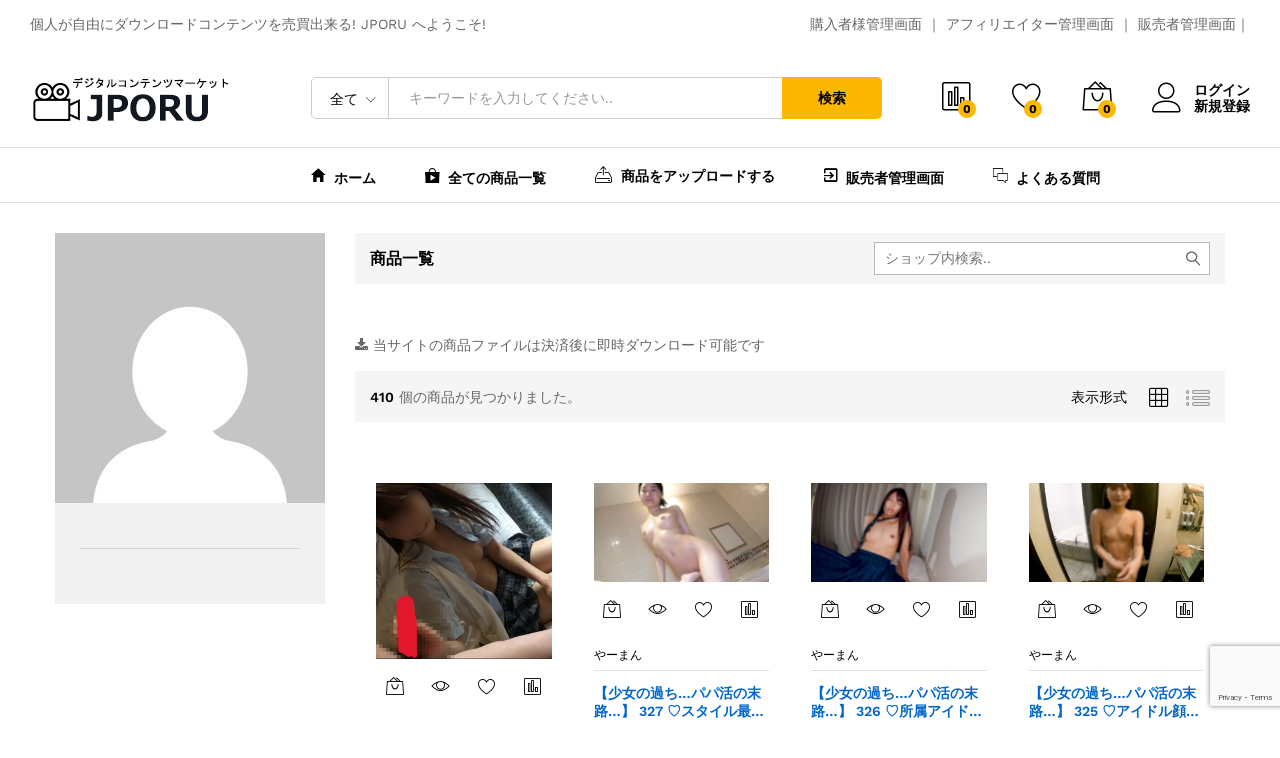

--- FILE ---
content_type: text/html; charset=UTF-8
request_url: https://jporu.com/vendors/user1285/
body_size: 323019
content:
<!DOCTYPE html>
<html lang="ja">
<head>
	<meta charset="UTF-8">
	<meta name="viewport" content="width=device-width, initial-scale=1">
	<link rel="pingback" href="https://jporu.com/xmlrpc.php">

					<script>document.documentElement.className = document.documentElement.className + ' yes-js js_active js'</script>
			<title>user1285 &#8211; JPORU</title>
<link rel='dns-prefetch' href='//www.google.com' />
<link rel='dns-prefetch' href='//s.w.org' />
<link href='https://fonts.gstatic.com' crossorigin rel='preconnect' />
<link rel="alternate" type="application/rss+xml" title="JPORU &raquo; フィード" href="https://jporu.com/feed/" />
<link rel="alternate" type="application/rss+xml" title="JPORU &raquo; コメントフィード" href="https://jporu.com/comments/feed/" />
		<script type="text/javascript">
			window._wpemojiSettings = {"baseUrl":"https:\/\/s.w.org\/images\/core\/emoji\/13.0.0\/72x72\/","ext":".png","svgUrl":"https:\/\/s.w.org\/images\/core\/emoji\/13.0.0\/svg\/","svgExt":".svg","source":{"concatemoji":"https:\/\/jporu.com\/wp-includes\/js\/wp-emoji-release.min.js?ver=5.5.17"}};
			!function(e,a,t){var n,r,o,i=a.createElement("canvas"),p=i.getContext&&i.getContext("2d");function s(e,t){var a=String.fromCharCode;p.clearRect(0,0,i.width,i.height),p.fillText(a.apply(this,e),0,0);e=i.toDataURL();return p.clearRect(0,0,i.width,i.height),p.fillText(a.apply(this,t),0,0),e===i.toDataURL()}function c(e){var t=a.createElement("script");t.src=e,t.defer=t.type="text/javascript",a.getElementsByTagName("head")[0].appendChild(t)}for(o=Array("flag","emoji"),t.supports={everything:!0,everythingExceptFlag:!0},r=0;r<o.length;r++)t.supports[o[r]]=function(e){if(!p||!p.fillText)return!1;switch(p.textBaseline="top",p.font="600 32px Arial",e){case"flag":return s([127987,65039,8205,9895,65039],[127987,65039,8203,9895,65039])?!1:!s([55356,56826,55356,56819],[55356,56826,8203,55356,56819])&&!s([55356,57332,56128,56423,56128,56418,56128,56421,56128,56430,56128,56423,56128,56447],[55356,57332,8203,56128,56423,8203,56128,56418,8203,56128,56421,8203,56128,56430,8203,56128,56423,8203,56128,56447]);case"emoji":return!s([55357,56424,8205,55356,57212],[55357,56424,8203,55356,57212])}return!1}(o[r]),t.supports.everything=t.supports.everything&&t.supports[o[r]],"flag"!==o[r]&&(t.supports.everythingExceptFlag=t.supports.everythingExceptFlag&&t.supports[o[r]]);t.supports.everythingExceptFlag=t.supports.everythingExceptFlag&&!t.supports.flag,t.DOMReady=!1,t.readyCallback=function(){t.DOMReady=!0},t.supports.everything||(n=function(){t.readyCallback()},a.addEventListener?(a.addEventListener("DOMContentLoaded",n,!1),e.addEventListener("load",n,!1)):(e.attachEvent("onload",n),a.attachEvent("onreadystatechange",function(){"complete"===a.readyState&&t.readyCallback()})),(n=t.source||{}).concatemoji?c(n.concatemoji):n.wpemoji&&n.twemoji&&(c(n.twemoji),c(n.wpemoji)))}(window,document,window._wpemojiSettings);
		</script>
		<style type="text/css">
img.wp-smiley,
img.emoji {
	display: inline !important;
	border: none !important;
	box-shadow: none !important;
	height: 1em !important;
	width: 1em !important;
	margin: 0 .07em !important;
	vertical-align: -0.1em !important;
	background: none !important;
	padding: 0 !important;
}
</style>
	<link rel='stylesheet' id='FSWW_style-css'  href='https://jporu.com/wp-content/plugins/FS_WooCommerce_Wallet/assets/styles/style.css?ver=1.1' type='text/css' media='all' />
<link rel='stylesheet' id='linearicons-css'  href='https://jporu.com/wp-content/plugins/martfury-addons/assets/css/linearicons.min.css?ver=1.0.0' type='text/css' media='all' />
<link rel='stylesheet' id='wp-block-library-css'  href='https://jporu.com/wp-includes/css/dist/block-library/style.min.css?ver=5.5.17' type='text/css' media='all' />
<link rel='stylesheet' id='wp-block-library-theme-css'  href='https://jporu.com/wp-includes/css/dist/block-library/theme.min.css?ver=5.5.17' type='text/css' media='all' />
<link rel='stylesheet' id='wc-block-vendors-style-css'  href='https://jporu.com/wp-content/plugins/woocommerce/packages/woocommerce-blocks/build/vendors-style.css?ver=3.1.0' type='text/css' media='all' />
<link rel='stylesheet' id='wc-block-style-css'  href='https://jporu.com/wp-content/plugins/woocommerce/packages/woocommerce-blocks/build/style.css?ver=3.1.0' type='text/css' media='all' />
<link rel='stylesheet' id='select2-css'  href='//jporu.com/wp-content/plugins/woocommerce/assets/css/select2.css?ver=5.5.17' type='text/css' media='all' />
<link rel='stylesheet' id='yith-wcaf-css'  href='https://jporu.com/wp-content/plugins/yith-woocommerce-affiliates/assets/css/yith-wcaf.css?ver=5.5.17' type='text/css' media='all' />
<link rel='stylesheet' id='jquery-selectBox-css'  href='https://jporu.com/wp-content/plugins/yith-woocommerce-wishlist/assets/css/jquery.selectBox.css?ver=1.2.0' type='text/css' media='all' />
<link rel='stylesheet' id='yith-wcwl-font-awesome-css'  href='https://jporu.com/wp-content/plugins/yith-woocommerce-wishlist/assets/css/font-awesome.min.css?ver=4.7.0' type='text/css' media='all' />
<link rel='stylesheet' id='yith-wcwl-main-css'  href='https://jporu.com/wp-content/plugins/yith-woocommerce-wishlist/assets/css/style.css?ver=2.2.11' type='text/css' media='all' />
<style id='yith-wcwl-main-inline-css' type='text/css'>
.wishlist_table .add_to_cart, a.add_to_wishlist.button.alt { border-radius: 16px; -moz-border-radius: 16px; -webkit-border-radius: 16px; }
</style>
<link rel='stylesheet' id='FSWW_frontend-css'  href='https://jporu.com/wp-content/plugins/FS_WooCommerce_Wallet/assets/styles/frontend.css?ver=1.1' type='text/css' media='all' />
<link rel='stylesheet' id='contact-form-7-css'  href='https://jporu.com/wp-content/plugins/contact-form-7/includes/css/styles.css?ver=5.1.3' type='text/css' media='all' />
<link rel='stylesheet' id='coupon-pro-style-css'  href='https://jporu.com/wp-content/plugins/smart_coupons_pro/css/style.css?ver=1.0.5' type='text/css' media='all' />
<link rel='stylesheet' id='woocommerce-general-css'  href='https://jporu.com/wp-content/plugins/woocommerce/assets/css/woocommerce.css?ver=4.5.5' type='text/css' media='all' />
<style id='woocommerce-inline-inline-css' type='text/css'>
.woocommerce form .form-row .required { visibility: visible; }
</style>
<link rel='stylesheet' id='jquery-colorbox-css'  href='https://jporu.com/wp-content/plugins/yith-woocommerce-compare/assets/css/colorbox.css?ver=5.5.17' type='text/css' media='all' />
<link rel='stylesheet' id='woocommerce_prettyPhoto_css-css'  href='//jporu.com/wp-content/plugins/woocommerce/assets/css/prettyPhoto.css?ver=5.5.17' type='text/css' media='all' />
<link rel='stylesheet' id='martfury-fonts-css'  href='https://fonts.googleapis.com/css?family=Work+Sans%3A300%2C400%2C500%2C600%2C700%7CLibre+Baskerville%3A400%2C700&#038;subset=latin%2Clatin-ext&#038;ver=20170801' type='text/css' media='all' />
<link rel='stylesheet' id='ionicons-css'  href='https://jporu.com/wp-content/themes/martfury/css/ionicons.min.css?ver=2.0.0' type='text/css' media='all' />
<link rel='stylesheet' id='font-awesome-css'  href='https://jporu.com/wp-content/plugins/js_composer/assets/lib/bower/font-awesome/css/font-awesome.min.css?ver=6.0.3' type='text/css' media='all' />
<style id='font-awesome-inline-css' type='text/css'>
[data-font="FontAwesome"]:before {font-family: 'FontAwesome' !important;content: attr(data-icon) !important;speak: none !important;font-weight: normal !important;font-variant: normal !important;text-transform: none !important;line-height: 1 !important;font-style: normal !important;-webkit-font-smoothing: antialiased !important;-moz-osx-font-smoothing: grayscale !important;}
</style>
<link rel='stylesheet' id='eleganticons-css'  href='https://jporu.com/wp-content/themes/martfury/css/eleganticons.min.css?ver=1.0.0' type='text/css' media='all' />
<link rel='stylesheet' id='bootstrap-css'  href='https://jporu.com/wp-content/themes/martfury/css/bootstrap.min.css?ver=3.3.7' type='text/css' media='all' />
<link rel='stylesheet' id='martfury-css'  href='https://jporu.com/wp-content/themes/martfury/style.css?ver=20170801' type='text/css' media='all' />
<style id='martfury-inline-css' type='text/css'>
.site-header .logo img  {width:199px; }.site-header .logo img  {height:59px; }.site-header .menu li li a{font-weight: 400;}.site-footer{font-weight: 400;}
</style>
<link rel='stylesheet' id='tawc-deals-css'  href='https://jporu.com/wp-content/plugins/woocommerce-deals/assets/css/tawc-deals.css?ver=1.0.0' type='text/css' media='all' />
<link rel='stylesheet' id='tawcvs-frontend-css'  href='https://jporu.com/wp-content/plugins/variation-swatches-for-woocommerce-pro/assets/css/frontend.css?ver=20171128' type='text/css' media='all' />
<style id='tawcvs-frontend-inline-css' type='text/css'>
.tawcvs-swatches .swatch { width: 30px; height: 30px; }
</style>
<!--[if lt IE 9]>
<link rel='stylesheet' id='vc_lte_ie9-css'  href='https://jporu.com/wp-content/plugins/js_composer/assets/css/vc_lte_ie9.min.css?ver=6.0.3' type='text/css' media='screen' />
<![endif]-->
<link rel='stylesheet' id='wppb_stylesheet-css'  href='https://jporu.com/wp-content/plugins/profile-builder/assets/css/style-front-end.css?ver=3.0.4' type='text/css' media='all' />
<script type="text/template" id="tmpl-variation-template">
	<div class="woocommerce-variation-description">{{{ data.variation.variation_description }}}</div>
	<div class="woocommerce-variation-price">{{{ data.variation.price_html }}}</div>
	<div class="woocommerce-variation-availability">{{{ data.variation.availability_html }}}</div>
</script>
<script type="text/template" id="tmpl-unavailable-variation-template">
	<p>この商品は対応しておりません。異なる組み合わせを選択してください。</p>
</script>
<script>if (document.location.protocol != "https:") {document.location = document.URL.replace(/^http:/i, "https:");}</script><script type='text/javascript' src='https://jporu.com/wp-includes/js/jquery/jquery.js?ver=1.12.4-wp' id='jquery-core-js'></script>
<script type='text/javascript' id='FSWW_main-js-extra'>
/* <![CDATA[ */
var fsww = {"delete_this_item":"Delete This item?"};
/* ]]> */
</script>
<script type='text/javascript' src='https://jporu.com/wp-content/plugins/FS_WooCommerce_Wallet/assets/scripts/main.js?ver=2.0' id='FSWW_main-js'></script>
<script type='text/javascript' src='https://jporu.com/wp-content/plugins/woocommerce/assets/js/jquery-blockui/jquery.blockUI.min.js?ver=2.70' id='jquery-blockui-js'></script>
<script type='text/javascript' id='wc-add-to-cart-js-extra'>
/* <![CDATA[ */
var wc_add_to_cart_params = {"ajax_url":"\/wp-admin\/admin-ajax.php","wc_ajax_url":"\/?wc-ajax=%%endpoint%%","i18n_view_cart":"\u30ab\u30fc\u30c8\u3092\u8868\u793a","cart_url":"https:\/\/jporu.com\/cart\/","is_cart":"","cart_redirect_after_add":"no"};
/* ]]> */
</script>
<script type='text/javascript' src='https://jporu.com/wp-content/plugins/woocommerce/assets/js/frontend/add-to-cart.min.js?ver=4.5.5' id='wc-add-to-cart-js'></script>
<script type='text/javascript' src='https://jporu.com/wp-content/plugins/js_composer/assets/js/vendors/woocommerce-add-to-cart.js?ver=6.0.3' id='vc_woocommerce-add-to-cart-js-js'></script>
<!--[if lt IE 9]>
<script type='text/javascript' src='https://jporu.com/wp-content/themes/martfury/js/plugins/html5shiv.min.js?ver=3.7.2' id='html5shiv-js'></script>
<![endif]-->
<!--[if lt IE 9]>
<script type='text/javascript' src='https://jporu.com/wp-content/themes/martfury/js/plugins/respond.min.js?ver=1.4.2' id='respond-js'></script>
<![endif]-->
<script type='text/javascript' src='https://jporu.com/wp-content/themes/martfury/js/plugins/waypoints.min.js?ver=2.0.2' id='waypoints-js'></script>
<link rel="https://api.w.org/" href="https://jporu.com/wp-json/" /><link rel="EditURI" type="application/rsd+xml" title="RSD" href="https://jporu.com/xmlrpc.php?rsd" />
<link rel="wlwmanifest" type="application/wlwmanifest+xml" href="https://jporu.com/wp-includes/wlwmanifest.xml" /> 
<meta name="generator" content="WordPress 5.5.17" />
<meta name="generator" content="WooCommerce 4.5.5" />
<!-- Favicon Rotator -->
<link rel="shortcut icon" href="https://jporu.com/wp-content/uploads/2023/06/favicon.ico" />
<!-- End Favicon Rotator -->
	<noscript><style>.woocommerce-product-gallery{ opacity: 1 !important; }</style></noscript>
	<style type="text/css">.recentcomments a{display:inline !important;padding:0 !important;margin:0 !important;}</style><meta name="generator" content="Powered by WPBakery Page Builder - drag and drop page builder for WordPress."/>
		<style type="text/css" id="wp-custom-css">
			

ul.sidenav {
	list-style-type: none;
	margin: 0;
	padding: 0;
	width: 100%;
	background-color: #f1f1f1;
	position: relative;
	overflow: auto;
	
	
	
	
	
}
ul.sidenav li a {
	display: block;
	color: #000000;
	padding: 6px 16px;
	text-decoration: none;
}
ul.sidenav li a.active {
	background-color: #d3c8b3;
	color: #f1f1f1;
}
ul.sidenav li a:hover:not(.active) {
	background-color: #e1e1e1;
	color: #000000;
}
div.content {
	margin-left: 25%;
	padding: 1px 16px;
	height: 1000px;
}
@media screen and (max-width: 100%) {
	ul.sidenav {
		width: 100%;
		height: auto;
		position: relative;
	}
	ul.sidenav li a {
		float: left;
		padding: 15px;
	}
	div.content {
		margin-left: 0;
	}
}
@media screen and (max-width: 100p%) {
	ul.sidenav li a {
		text-align: center;
		float: none;
	}



}







.menu-container {
  margin: 0;
	font-weight: bold;


}

.menu-container .menu {
  display: flex;
  justify-content: space-between;
  list-style: none;
  margin: 0;
  padding: 0;
	
	
	

	
	
	
	
	
}

.menu-container .menu .menu-item {
  flex: 1;
}

.menu-container .menu .menu-item a {

background: #6dab3c;
    border: 0px solid #f2f2f2;
    border-right: none;
    color: #ffffff;
    display: block;
    padding: 0.4em 0.2em;
    text-align: center;
    text-decoration: none;
    font-weight: bold;
	











}
	
	
	


.menu-container .menu .menu-item a:hover {
  background: #ccc;
  color: #ffffff;
}

.menu-container .menu .menu-item:last-child a {
  border-right: 1px solid #ccc;
}

@media screen and (max-width: 768px) {
  .menu-container .menu {
    flex-wrap: wrap;
    width: 100%;
		

		
		
		
		
		
		
		
		
  }
  .menu-container .menu .menu-item {
    flex: auto;
    width: 33.33333333%;
  }
  .menu-container .menu .menu-item:nth-child(3n) a {
    border-right: 1px solid #ccc;
  }
  .menu-container .menu .menu-item:nth-child(n + 4) a {
    border-top: none;
  }
}







.header-layout-1 .site-header .primary-nav > ul > li.current-menu-parent > a, .header-layout-1 .site-header .primary-nav > ul > li.current-menu-item > a, .header-layout-1 .site-header .primary-nav > ul > li.current-menu-ancestor > a {
    color: #2a2a2a;
}








.vc_btn3-container.vc_btn3-center .vc_btn3-block.vc_btn3-size-lg {
    font-size: 14px;
    padding-top: 18px;
    padding-bottom: 18px;
    padding-left: 25px;
    padding-right: 25px;
}










.header-layout-1 .site-header .primary-nav > ul > li > a {
    font-size: 14px;
    color: #000;
    line-height: 1;
    font-weight: 600;
}










   h4 {
    font-size: 15px;
}







.vc_btn3.vc_btn3-size-md {
    font-size: 14px;
    padding-top: 6px;
    padding-bottom: 6px;
    padding-left: 12px;
    padding-right: 12px;
}





.woocommerce div.product.mf-has-buy-now form.cart .single_add_to_cart_button {
    min-width: 180px;
    background-color: #cc0000eb;
    color: #fff;
}












.woocommerce a.button.alt, .woocommerce button.button.alt, .woocommerce input.button.alt, .woocommerce #respond input#submit.alt {
    padding: 0 25px;
    height: 50px;
    line-height: 50px;
    background-color: #fcb800;
    transition: all 0.5s;
    color: #000;
    font-size: 16px;
    font-weight: 600;
    text-align: center;
    border: none;
    width: 200px;
}











.woocommerce .content-area .page-description {
    padding-bottom: 15px;
}







.woocommerce table.shop_table tr td, .woocommerce table.shop_table tbody td {
    border: none;
    color: #000;
    vertical-align: top;
    border-bottom: 1px solid #d6d6d6;
    max-width: 300px;
   
}





.site-content {
    padding-top: 30px;
    padding-bottom: 90px;
}










/* アフィリリンク作成BOX*/




/* 右側ランキング文字大きさ */

.mf-products-list-carousel .cat-header .cat-title {
    font-size: 17px;
}





.single-product .site-content {
    padding-top: 60px;
    padding-bottom: 0;
}








/* 最近見た商品のパディング */

.mf-recently-products.footer-recently-viewed {
    background-color: #f4f5f5;
padding-top: 36px;
padding-bottom: 66px;
}


/* 最近見た商品の文字大きさ  */


.mf-recently-products .recently-header .title {
    font-size: 18px;
    font-weight: 400;
margin: -10px 2px -10px;
}








/* 販売者 画面のFrom:BOX位置を修正した */

label {
    display: inline-block;
    max-width: 100%;
    margin-bottom: 0px;
    font-weight: 700;
}







/* List */
.hentry .woocommerce-order .woocommerce-thankyou-order-details{
	color:#0c0c0c;
	font-size:20px;
	border-width:3px;
	border-top-style:solid;
	border-top-width:3px;
	border-style:solid;
	border-color:#b2b2b2;
	padding-top:12px;
	padding-bottom:1px;
	padding-right:13px;
	border-top-left-radius:5px;
	border-top-right-radius:5px;
	border-bottom-left-radius:5px;
	border-bottom-right-radius:5px;
}

/* Span Tag */
.total strong .woocommerce-Price-amount{
	color:#f92929;
	font-weight:600;
}
.col-footer-payments .footer-payments .text{
	opacity:0;
	
}

/* Paragraph */
.mf-summary-header .mf-summary-meta p{
	display:none;
	
	
	
	
	
	
}
.woocommerce ul.products li.product h2 a {
    color: #0066cc;
    display: inline-block;
    display: -webkit-box;
    -webkit-box-orient: vertical;
    -webkit-line-clamp: 2;
    overflow: hidden;
}










/* 販売者UP画面ファイル選択ボタン非表示 */



.wpfepp-form .wpfepp-button.wpfepp-image-url-button, .wpfepp-form .wpfepp-button.wpfepp-image-url-button:hover, .wpfepp-form .wpfepp-button.wpfepp-image-url-button:active, .wpfepp-form .wpfepp-button.wpfepp-image-url-button:focus, .wpfepp-form .wpfepp-button.wpfepp-file-url-button, .wpfepp-form .wpfepp-button.wpfepp-file-url-button:hover, .wpfepp-form .wpfepp-button.wpfepp-file-url-button:active, .wpfepp-form .wpfepp-button.wpfepp-file-url-button:focus {
    margin-top: 10px;
    padding: 7px;
    display: none;
}






























/* Image */
.wc_payment_methods label img{
	width:42px;
	position:relative;
	top:8px;
	opacity:0;
}


.hr3 {
  border-top: 3px solid #000;
}



/* Button */
.woocommerce-order-details .order-again a{
	display:none;
	
}









#wpfepp-form-7-product_cat-field{
	min-height:344px;
}

/* Wpfepp prefix text */
.wpfepp-form-fields > .wpfepp-form-field-container > .wpfepp-prefix-text{
	background-color:#efefef;
	padding-left:16px;
	padding-right:11px;
	padding-top:8px;
	padding-bottom:8px;
	border-top-left-radius:5px;
	border-top-right-radius:5px;
	border-bottom-left-radius:5px;
	border-bottom-right-radius:5px;
}

/* Input */
#wpfepp-product_options-limit-field{
	display:none;
}



		</style>
		<style id="kirki-inline-styles">@font-face{font-display:swap;font-family:'Work Sans';font-style:normal;font-weight:400;src:url(//fonts.gstatic.com/l/font?kit=QGY_z_wNahGAdqQ43RhVcIgYT2Xz5u32K0nXNis&skey=a19f1b3d756da88c&v=v24) format('woff');}@font-face{font-display:swap;font-family:'Work Sans';font-style:normal;font-weight:600;src:url(//fonts.gstatic.com/l/font?kit=QGY_z_wNahGAdqQ43RhVcIgYT2Xz5u32K5fQNis&skey=a19f1b3d756da88c&v=v24) format('woff');}@font-face{font-display:swap;font-family:'Work Sans';font-style:normal;font-weight:700;src:url(//fonts.gstatic.com/l/font?kit=QGY_z_wNahGAdqQ43RhVcIgYT2Xz5u32K67QNis&skey=a19f1b3d756da88c&v=v24) format('woff');}</style><noscript><style> .wpb_animate_when_almost_visible { opacity: 1; }</style></noscript><style id="yellow-pencil">
/*
	The following CSS generated by YellowPencil Plugin.
	https://yellowpencil.waspthemes.com
*/
#object-nav{font-size:17px !important;}
</style><style id="wpforms-css-vars-root">
				:root {
					--wpforms-field-border-radius: 3px;
--wpforms-field-background-color: #ffffff;
--wpforms-field-border-color: rgba( 0, 0, 0, 0.25 );
--wpforms-field-text-color: rgba( 0, 0, 0, 0.7 );
--wpforms-label-color: rgba( 0, 0, 0, 0.85 );
--wpforms-label-sublabel-color: rgba( 0, 0, 0, 0.55 );
--wpforms-label-error-color: #d63637;
--wpforms-button-border-radius: 3px;
--wpforms-button-background-color: #066aab;
--wpforms-button-text-color: #ffffff;
--wpforms-field-size-input-height: 43px;
--wpforms-field-size-input-spacing: 15px;
--wpforms-field-size-font-size: 16px;
--wpforms-field-size-line-height: 19px;
--wpforms-field-size-padding-h: 14px;
--wpforms-field-size-checkbox-size: 16px;
--wpforms-field-size-sublabel-spacing: 5px;
--wpforms-field-size-icon-size: 1;
--wpforms-label-size-font-size: 16px;
--wpforms-label-size-line-height: 19px;
--wpforms-label-size-sublabel-font-size: 14px;
--wpforms-label-size-sublabel-line-height: 17px;
--wpforms-button-size-font-size: 17px;
--wpforms-button-size-height: 41px;
--wpforms-button-size-padding-h: 15px;
--wpforms-button-size-margin-top: 10px;

				}
			</style>
</head>

<body data-rsssl=1 class="archive post-type-archive post-type-archive-product wp-embed-responsive theme-martfury woocommerce woocommerce-page woocommerce-no-js group-blog header-layout-1 mf-catalog-page sidebar-content mf-catalog-layout-12 shop-view-grid catalog-ajax-filter catalog-filter-mobile navigation-type-numbers wc-vendor-store wpb-js-composer js-comp-ver-6.0.3 vc_responsive">
<div id="page" class="hfeed site">

	<div id="topbar" class="topbar">
    <div class="martfury-container">
        <div class="row">
			                <div class="topbar-left topbar-sidebar col-xs-12 col-sm-12 col-md-5 hidden-xs hidden-sm">
					<div id="custom_html-1" class="widget_text widget widget_custom_html"><div class="textwidget custom-html-widget">個人が自由にダウンロードコンテンツを売買出来る! JPORU へようこそ!</div></div>                </div>


                <div class="topbar-right topbar-sidebar col-xs-12 col-sm-12 col-md-7 hidden-xs hidden-sm">
					<div id="custom_html-3" class="widget_text widget widget_custom_html"><div class="textwidget custom-html-widget"> <a href="https://jporu.com/my-account/">購入者様管理画面</a>
｜
 <a href="https://jporu.com/affiliate-dashboard/">アフィリエイター管理画面</a>

｜
 <a href="https://jporu.com/dashboard-2">販売者管理画面</a>｜</div></div>                </div>
			
			
        </div>
    </div>
</div>	<header id="site-header" class="site-header ">
		
<div class="header-main-wapper">
	<div class="header-main">
		<div class="martfury-container">
			<div class="row header-row">
				<div class="header-logo col-lg-3 col-md-3 col-sm-6 col-xs-6">
					<div class="d-logo">
						    <div class="logo">
        <a href="https://jporu.com/">
            <img class="site-logo" alt="JPORU" src="https://jporu.com/wp-content/uploads/2023/05/camera_logo-1.jpg"/>
			        </a>
    </div>
<p class="site-title"><a href="https://jporu.com/" rel="home">JPORU</a></p>    <h2 class="site-description">アダルトデジタルコンテンツ素人動画写真委託販売マーケット</h2>

					</div>
									</div>
				<div class="header-extras col-lg-9 col-md-9 col-sm-6 col-xs-6">
					<div class="product-extra-search">
                <form class="products-search" method="get" action="https://jporu.com/">
                <div class="psearch-content">
                    <div class="product-cat"><div class="product-cat-label ">全て</div> <select  name='product_cat' id='header-search-product-cat' class='product-cat-dd' >
	<option value='0' selected='selected'>全て</option>
	<option class="level-0" value="%e3%81%8a%e3%81%95%e3%82%8f%e3%82%8a%e3%83%bb%e3%81%84%e3%81%9f%e3%81%9a%e3%82%89">おさわり・いたずら</option>
	<option class="level-0" value="%e3%81%8a%e5%a7%89%e3%81%95%e3%82%93%e3%83%bb%e5%ba%97%e5%93%a1%e3%83%bbol%e3%83%bb%e5%83%8d%e3%81%8f%e5%a5%b3%e6%80%a7">お姉さん・店員・OL・働く女性</option>
	<option class="level-0" value="%e3%82%b3%e3%82%b9%e3%83%97%e3%83%ac%e3%83%bb%e3%82%ad%e3%83%a3%e3%83%b3%e3%82%ae%e3%83%a3%e3%83%ab">コスプレ・キャンギャル</option>
	<option class="level-0" value="%e3%83%81%e3%82%a2%e3%83%bb%e3%83%80%e3%83%b3%e3%82%b9%e3%83%bb%e3%83%90%e3%83%88%e3%83%b3%e3%83%bb%e3%83%91%e3%83%ac%e3%83%bc%e3%83%89">チア・ダンス・バトン・パレード</option>
	<option class="level-0" value="%e3%83%91%e3%83%b3%e3%83%81%e3%83%a9%e3%83%bb%e8%83%b8%e3%83%81%e3%83%a9%e3%83%bb%e3%83%81%e3%83%a9%e3%83%aa%e3%82%ba%e3%83%a0">パンチラ・胸チラ・チラリズム</option>
	<option class="level-0" value="%e3%83%95%e3%82%a7%e3%83%81%e3%83%bb%e5%b7%a8%e4%b9%b3%e3%83%bb%e3%81%8a%e5%b0%bb%e3%83%bb%e7%be%8e%e8%84%9a">フェチ・巨乳・お尻・美脚</option>
	<option class="level-0" value="%e3%83%95%e3%82%a7%e3%83%a9%e3%83%bb%e6%89%8b%e3%82%b3%e3%82%ad%e3%83%bb%e9%9d%9e%e3%83%8f%e3%83%a1%e7%b3%bb">フェラ・手コキ・非ハメ系</option>
	<option class="level-0" value="%e4%ba%ba%e5%a6%bb%e3%83%bb%e7%86%9f%e5%a5%b3">人妻・熟女</option>
	<option class="level-0" value="%e5%80%8b%e4%ba%ba%e6%92%ae%e5%bd%b1%e3%83%bb%e3%83%8f%e3%83%a1%e6%92%ae%e3%82%8a">個人撮影・ハメ撮り</option>
	<option class="level-0" value="%e5%88%b6%e6%9c%8d%e5%a5%b3%e5%ad%90">制服女子</option>
	<option class="level-0" value="%e5%b0%8f%e8%aa%ac%e3%83%bb%e6%bc%ab%e7%94%bb%e3%83%bbai%e3%83%bb%e4%ba%8c%e6%ac%a1%e5%85%83%e3%83%bb%e6%83%85%e5%a0%b1%e5%95%86%e6%9d%90%e3%83%bb%e9%9f%b3%e5%a3%b0%e7%ad%89">小説・漫画・AI・二次元・情報商材・音声等</option>
	<option class="level-0" value="%e6%b0%b4%e7%9d%80%e3%83%bb%e4%bd%93%e6%93%8d%e6%9c%8d%e3%83%bb%e3%83%96%e3%83%ab%e3%83%9e">水着・体操服・ブルマ</option>
	<option class="level-0" value="%e8%a6%97%e3%81%8d%e3%83%bb%e3%81%93%e3%81%a3%e3%81%9d%e3%82%8a">覗き・こっそり</option>
	<option class="level-0" value="%e9%9d%99%e6%ad%a2%e7%94%bb">静止画</option>
</select>
</div>
                    <div class="search-wrapper">
                        <input type="text" name="s"  class="search-field" autocomplete="off" placeholder="キーワードを入力してください..">
                        <input type="hidden" name="post_type" value="product">
                        <div class="search-results woocommerce"></div>
                    </div>
                    <button type="submit" class="search-submit">検索</button>
                </div>
            </form> 
            </div>					<ul class="extras-menu">
						<li class="extra-menu-item menu-item-compare menu-item-yith">
			<a class="yith-contents yith-woocompare-open" href="#">
				<i class="icon-chart-bars extra-icon"></i>
				<span class="mini-item-counter" id="mini-compare-counter">
					0
				</span>
			</a>
		</li><li class="extra-menu-item menu-item-wishlist menu-item-yith">
			<a class="yith-contents" id="icon-wishlist-contents" href="https://jporu.com/wishlist/">
				<i class="icon-heart extra-icon" rel="tooltip"></i>
				<span class="mini-item-counter">
					0
				</span>
			</a>
		</li><li class="extra-menu-item menu-item-cart mini-cart woocommerce">
				<a class="cart-contents" id="icon-cart-contents" href="https://jporu.com/cart/">
					<i class="icon-bag2 extra-icon"></i>
					<span class="mini-item-counter">
						0
					</span>
				</a>
				<div class="mini-cart-content">
				<span class="tl-arrow-menu"></span>
					<div class="widget_shopping_cart_content">

    <p class="woocommerce-mini-cart__empty-message">カートには何も有りません</p>


</div>
				</div>
			</li><li class="extra-menu-item menu-item-account">
					<a href="https://jporu.com/my-account/" id="menu-extra-login"><i class="extra-icon icon-user"></i>ログイン</a>
					<a href="https://jporu.com/my-account/" class="item-register" id="menu-extra-register">新規登録</a>
				</li>					</ul>
				</div>
			</div>
		</div>
	</div>
</div>
<div class="main-menu hidden-xs hidden-sm">
	<div class="martfury-container">
		<div class="row header-row">
							<div class="col-md-3 col-sm-3 i-product-cats mr-extra-department">
									</div>
						<div class="col-md-9 col-sm-9 mr-header-menu">
				<div class="col-header-menu">
							<div class="primary-nav nav">
			<ul id="menu-top" class="menu"><li class="menu-item menu-item-type-custom menu-item-object-custom menu-item-home menu-item-3542"><a href="https://jporu.com/" class=" has-icon"><i class="ion-android-home"></i> ホーム</a></li>
<li class="menu-item menu-item-type-custom menu-item-object-custom menu-item-3606"><a href="https://jporu.com/shop/" class=" has-icon"><i class="ion-android-playstore"></i> 全ての商品一覧</a></li>
<li class="menu-item menu-item-type-custom menu-item-object-custom menu-item-3699"><a href="https://jporu.com/%e5%95%86%e5%93%81%e7%99%bb%e9%8c%b2%e7%94%bb%e9%9d%a2/" class=" has-icon"><i class="icon-hdd-up"></i> 商品をアップロードする</a></li>
<li class="menu-item menu-item-type-custom menu-item-object-custom menu-item-3758"><a href="https://jporu.com/dashboard-2" class=" has-icon"><i class="ion-android-exit"></i> 販売者管理画面</a></li>
<li class="menu-item menu-item-type-custom menu-item-object-custom menu-item-3565"><a href="https://jporu.com/%e3%82%88%e3%81%8f%e3%81%82%e3%82%8b%e8%b3%aa%e5%95%8f/" class=" has-icon"><i class="ion-ios-chatboxes-outline"></i> よくある質問</a></li>
</ul>		</div>
									<div class="header-bar topbar">
					</div>
						</div>
			</div>
		</div>
	</div>
</div>
<div class="mobile-menu hidden-lg hidden-md">
	<div class="container">
		<div class="mobile-menu-row">
			<a class="mf-toggle-menu" id="mf-toggle-menu" href="#">
				<i class="icon-menu"></i>
			</a>
			<div class="product-extra-search">
                <form class="products-search" method="get" action="https://jporu.com/">
                <div class="psearch-content">
                    <div class="product-cat"><div class="product-cat-label no-cats">全て</div> </div>
                    <div class="search-wrapper">
                        <input type="text" name="s"  class="search-field" autocomplete="off" placeholder="キーワードを入力してください..">
                        <input type="hidden" name="post_type" value="product">
                        <div class="search-results woocommerce"></div>
                    </div>
                    <button type="submit" class="search-submit">検索</button>
                </div>
            </form> 
            </div>		</div>
	</div>
</div>



	</header>
	<!-- #masthead -->
	
<div class="page-header page-header-catalog">
    <div class="page-title hide-title">
        <div class="container">
			<h1 class="entry-title">ショップ</h1>        </div>
    </div>
	</div>
	<div id="content" class="site-content">
		<div class="container"><div class="row"><div id="primary" class="content-area col-md-9 col-sm-12 col-xs-12">
		<div class="mf-vendor-header-tabs">
			<ul>
				<li>
					<a class="active" href="https://jporu.com/vendors/user1285/">商品一覧</a>
				</li>
							</ul>
			<div class="vendor-search">
				<form action="https://jporu.com/vendors/user1285/">
					<input type="text" name="s" value="" class="search-input" placeholder="ショップ内検索..">
					<input type="hidden" name="wcv_vendor_id" value="1285">
					<input class="btn-button" type="submit">
				</form>
			</div>
		</div>
		<header class="woocommerce-products-header">
	
	<div class="page-description"><div class="custom_content"><i class="fa fa-download" aria-hidden="true"></i> 当サイトの商品ファイルは決済後に即時ダウンロード可能です
                <br></div></div></header>
<div class="woocommerce-notices-wrapper"></div>            <div id="mf-catalog-toolbar" class="shop-toolbar multiple">
				<div class="products-found"><strong>410</strong>個の商品が見つかりました。</div> <div class="shop-view"><span>表示形式</span><a href="#" class="grid-view mf-shop-view current" data-view="grid"><i class="icon-grid"></i></a><a href="#" class="list-view mf-shop-view " data-view="list"><i class="icon-list4"></i></a></div> <a href="#" class="mf-filter-mobile" id="mf-filter-mobile"><i class="icon-equalizer"></i><span>Filter</span></a>            </div>
			        <div class="mf-toolbar-empty-space"></div>
		<div id="mf-shop-content" class="mf-shop-content"><ul class="products columns-4">
<li class="col-xs-6 col-sm-4 col-md-3 col-lg-3 un-4-cols product type-product post-221605 status-publish first instock product_cat-214 product_tag-976 product_tag-385 product_tag-396 has-post-thumbnail downloadable shipping-taxable purchasable product-type-simple">
	<div class="product-inner  clearfix"><div class="mf-product-thumbnail"><a href="https://jporu.com/product/%e3%80%90%e5%b0%91%e5%a5%b3%e3%81%ae%e9%81%8e%e3%81%a1%e3%83%91%e3%83%91%e6%b4%bb%e3%81%ae%e6%9c%ab%e8%b7%af%e3%80%91-328-%e2%99%a1%e9%a1%94%e3%82%82%e3%82%b9%e3%82%bf%e3%82%a4/"><img width="600" height="600" src="https://jporu.com/wp-content/uploads/2025/04/S__175882275_0-600x600.jpg" class="" alt="" loading="lazy" srcset="https://jporu.com/wp-content/uploads/2025/04/S__175882275_0-600x600.jpg 600w, https://jporu.com/wp-content/uploads/2025/04/S__175882275_0-500x500.jpg 500w, https://jporu.com/wp-content/uploads/2025/04/S__175882275_0-100x100.jpg 100w" sizes="(max-width: 600px) 100vw, 600px" /></a><div class="footer-button"><a href="?add-to-cart=221605" data-quantity="1" data-title="【少女の過ち…パパ活の末路…】 328 ♡顔もスタイルもトップレベルの美少女J〇ちゃんとパパ活♡" class="button product_type_simple add_to_cart_button ajax_add_to_cart" data-product_id="221605" data-product_sku="" aria-label="&ldquo;【少女の過ち…パパ活の末路…】 328 ♡顔もスタイルもトップレベルの美少女J〇ちゃんとパパ活♡&rdquo; をカートに追加" rel="nofollow"><i class="p-icon icon-bag2" data-rel="tooltip" title="カートに入れる"></i><span class="add-to-cart-text">カートに入れる</span></a><a href="https://jporu.com/product/%e3%80%90%e5%b0%91%e5%a5%b3%e3%81%ae%e9%81%8e%e3%81%a1%e3%83%91%e3%83%91%e6%b4%bb%e3%81%ae%e6%9c%ab%e8%b7%af%e3%80%91-328-%e2%99%a1%e9%a1%94%e3%82%82%e3%82%b9%e3%82%bf%e3%82%a4/" data-id="221605"  class="mf-product-quick-view"><i class="p-icon icon-eye" title="クイックビュー" data-rel="tooltip"></i></a>
<div class="yith-wcwl-add-to-wishlist add-to-wishlist-221605">
				    <div class="yith-wcwl-add-button show" style="display:block">

	        
<a href="/vendors/user1285/?add_to_wishlist=221605" title="お気に入りに追加" data-rel="tooltip" data-product-id="221605" data-product-type="simple" class="add_to_wishlist">
	お気に入りに追加</a>

	    </div>

	    <div class="yith-wcwl-wishlistaddedbrowse hide" style="display:none;">
	        <span class="feedback">お気に入り商品に追加しました！</span>
	        <a href="https://jporu.com/wishlist/" data-rel="tooltip" title="お気に入り一覧を表示">
		        お気に入り一覧を表示	        </a>
	    </div>

		
	    <div class="yith-wcwl-wishlistexistsbrowse hide"  style="display:none">
	        <span class="feedback">すでにお気に入り一覧に商品があります</span>
	        <a href="https://jporu.com/wishlist/" data-rel="tooltip" title="お気に入り一覧を表示">
		        お気に入り一覧を表示	        </a>
	    </div>

	    <div style="clear:both"></div>
	    <div class="yith-wcwl-wishlistaddresponse"></div>
	
</div>

<div class="clear"></div><div class="compare-button mf-compare-button"><a href="https://jporu.com?action=yith-woocompare-add-product&#038;id=221605" class="compare" title="商品比較" data-product_id="221605">商品比較</a></div></div></div><div class="mf-product-details"><div class="mf-product-content"><div class="mf-vendor-name">
<div class="sold-by-meta">
	<span class="sold-by-label">
		販売者:
	</span>
	<a href="https://jporu.com/vendors/user1285/">やーまん</a></div></div><h2><a href="https://jporu.com/product/%e3%80%90%e5%b0%91%e5%a5%b3%e3%81%ae%e9%81%8e%e3%81%a1%e3%83%91%e3%83%91%e6%b4%bb%e3%81%ae%e6%9c%ab%e8%b7%af%e3%80%91-328-%e2%99%a1%e9%a1%94%e3%82%82%e3%82%b9%e3%82%bf%e3%82%a4/">【少女の過ち…パパ活の末路…】 328 ♡顔もスタイルもトップレベルの美少女J〇ちゃんとパパ活♡</a></h2>
<div class="sold-by-meta">
	<span class="sold-by-label">
		販売者:
	</span>
	<a href="https://jporu.com/vendors/user1285/">やーまん</a></div><div class="woocommerce-product-details__short-description">
	<div class="custom_content"><i class="fa fa-download" aria-hidden="true"></i> 当サイトの商品ファイルは決済後に即時ダウンロード可能です
                <br></div></div>
</div><div class="mf-product-price-box">
	<span class="price"><span class="woocommerce-Price-amount amount"><bdi><span class="woocommerce-Price-currencySymbol">&yen;</span>720</bdi></span></span>
<div class="footer-button"><a href="?add-to-cart=221605" data-quantity="1" data-title="【少女の過ち…パパ活の末路…】 328 ♡顔もスタイルもトップレベルの美少女J〇ちゃんとパパ活♡" class="button product_type_simple add_to_cart_button ajax_add_to_cart" data-product_id="221605" data-product_sku="" aria-label="&ldquo;【少女の過ち…パパ活の末路…】 328 ♡顔もスタイルもトップレベルの美少女J〇ちゃんとパパ活♡&rdquo; をカートに追加" rel="nofollow"><i class="p-icon icon-bag2" data-rel="tooltip" title="カートに入れる"></i><span class="add-to-cart-text">カートに入れる</span></a><div class="action-button">
<div class="yith-wcwl-add-to-wishlist add-to-wishlist-221605">
				    <div class="yith-wcwl-add-button show" style="display:block">

	        
<a href="/vendors/user1285/?add_to_wishlist=221605" title="お気に入りに追加" data-rel="tooltip" data-product-id="221605" data-product-type="simple" class="add_to_wishlist">
	お気に入りに追加</a>

	    </div>

	    <div class="yith-wcwl-wishlistaddedbrowse hide" style="display:none;">
	        <span class="feedback">お気に入り商品に追加しました！</span>
	        <a href="https://jporu.com/wishlist/" data-rel="tooltip" title="お気に入り一覧を表示">
		        お気に入り一覧を表示	        </a>
	    </div>

		
	    <div class="yith-wcwl-wishlistexistsbrowse hide"  style="display:none">
	        <span class="feedback">すでにお気に入り一覧に商品があります</span>
	        <a href="https://jporu.com/wishlist/" data-rel="tooltip" title="お気に入り一覧を表示">
		        お気に入り一覧を表示	        </a>
	    </div>

	    <div style="clear:both"></div>
	    <div class="yith-wcwl-wishlistaddresponse"></div>
	
</div>

<div class="clear"></div><div class="compare-button mf-compare-button"><a href="https://jporu.com?action=yith-woocompare-add-product&#038;id=221605" class="compare" title="商品比較" data-product_id="221605">商品比較</a></div></div></div></div><div class="mf-product-details-hover">
<div class="sold-by-meta">
	<span class="sold-by-label">
		販売者:
	</span>
	<a href="https://jporu.com/vendors/user1285/">やーまん</a></div><h2><a href="https://jporu.com/product/%e3%80%90%e5%b0%91%e5%a5%b3%e3%81%ae%e9%81%8e%e3%81%a1%e3%83%91%e3%83%91%e6%b4%bb%e3%81%ae%e6%9c%ab%e8%b7%af%e3%80%91-328-%e2%99%a1%e9%a1%94%e3%82%82%e3%82%b9%e3%82%bf%e3%82%a4/">【少女の過ち…パパ活の末路…】 328 ♡顔もスタイルもトップレベルの美少女J〇ちゃんとパパ活♡</a></h2>
	<span class="price"><span class="woocommerce-Price-amount amount"><bdi><span class="woocommerce-Price-currencySymbol">&yen;</span>720</bdi></span></span>
</div></div></div></li>
<li class="col-xs-6 col-sm-4 col-md-3 col-lg-3 un-4-cols product type-product post-181118 status-publish instock product_cat-214 product_tag-976 product_tag-385 product_tag-396 has-post-thumbnail downloadable shipping-taxable purchasable product-type-simple">
	<div class="product-inner  clearfix"><div class="mf-product-thumbnail"><a href="https://jporu.com/product/%e3%80%90%e5%b0%91%e5%a5%b3%e3%81%ae%e9%81%8e%e3%81%a1%e3%83%91%e3%83%91%e6%b4%bb%e3%81%ae%e6%9c%ab%e8%b7%af%e3%80%91-327-%e2%99%a1%e3%82%b9%e3%82%bf%e3%82%a4%e3%83%ab%e6%9c%80/"><img width="500" height="281" src="https://jporu.com/wp-content/uploads/2025/03/b18e892f3644b8e54f8a1311e2febbf8.png" class="" alt="" loading="lazy" srcset="https://jporu.com/wp-content/uploads/2025/03/b18e892f3644b8e54f8a1311e2febbf8.png 500w, https://jporu.com/wp-content/uploads/2025/03/b18e892f3644b8e54f8a1311e2febbf8-300x169.png 300w, https://jporu.com/wp-content/uploads/2025/03/b18e892f3644b8e54f8a1311e2febbf8-370x208.png 370w" sizes="(max-width: 500px) 100vw, 500px" /></a><div class="footer-button"><a href="?add-to-cart=181118" data-quantity="1" data-title="【少女の過ち…パパ活の末路…】 327 ♡スタイル最高レベルでノスタルジックな雰囲気の色白美少女へ膣内放出♡" class="button product_type_simple add_to_cart_button ajax_add_to_cart" data-product_id="181118" data-product_sku="" aria-label="&ldquo;【少女の過ち…パパ活の末路…】 327 ♡スタイル最高レベルでノスタルジックな雰囲気の色白美少女へ膣内放出♡&rdquo; をカートに追加" rel="nofollow"><i class="p-icon icon-bag2" data-rel="tooltip" title="カートに入れる"></i><span class="add-to-cart-text">カートに入れる</span></a><a href="https://jporu.com/product/%e3%80%90%e5%b0%91%e5%a5%b3%e3%81%ae%e9%81%8e%e3%81%a1%e3%83%91%e3%83%91%e6%b4%bb%e3%81%ae%e6%9c%ab%e8%b7%af%e3%80%91-327-%e2%99%a1%e3%82%b9%e3%82%bf%e3%82%a4%e3%83%ab%e6%9c%80/" data-id="181118"  class="mf-product-quick-view"><i class="p-icon icon-eye" title="クイックビュー" data-rel="tooltip"></i></a>
<div class="yith-wcwl-add-to-wishlist add-to-wishlist-181118">
				    <div class="yith-wcwl-add-button show" style="display:block">

	        
<a href="/vendors/user1285/?add_to_wishlist=181118" title="お気に入りに追加" data-rel="tooltip" data-product-id="181118" data-product-type="simple" class="add_to_wishlist">
	お気に入りに追加</a>

	    </div>

	    <div class="yith-wcwl-wishlistaddedbrowse hide" style="display:none;">
	        <span class="feedback">お気に入り商品に追加しました！</span>
	        <a href="https://jporu.com/wishlist/" data-rel="tooltip" title="お気に入り一覧を表示">
		        お気に入り一覧を表示	        </a>
	    </div>

		
	    <div class="yith-wcwl-wishlistexistsbrowse hide"  style="display:none">
	        <span class="feedback">すでにお気に入り一覧に商品があります</span>
	        <a href="https://jporu.com/wishlist/" data-rel="tooltip" title="お気に入り一覧を表示">
		        お気に入り一覧を表示	        </a>
	    </div>

	    <div style="clear:both"></div>
	    <div class="yith-wcwl-wishlistaddresponse"></div>
	
</div>

<div class="clear"></div><div class="compare-button mf-compare-button"><a href="https://jporu.com?action=yith-woocompare-add-product&#038;id=181118" class="compare" title="商品比較" data-product_id="181118">商品比較</a></div></div></div><div class="mf-product-details"><div class="mf-product-content"><div class="mf-vendor-name">
<div class="sold-by-meta">
	<span class="sold-by-label">
		販売者:
	</span>
	<a href="https://jporu.com/vendors/user1285/">やーまん</a></div></div><h2><a href="https://jporu.com/product/%e3%80%90%e5%b0%91%e5%a5%b3%e3%81%ae%e9%81%8e%e3%81%a1%e3%83%91%e3%83%91%e6%b4%bb%e3%81%ae%e6%9c%ab%e8%b7%af%e3%80%91-327-%e2%99%a1%e3%82%b9%e3%82%bf%e3%82%a4%e3%83%ab%e6%9c%80/">【少女の過ち…パパ活の末路…】 327 ♡スタイル最高レベルでノスタルジックな雰囲気の色白美少女へ膣内放出♡</a></h2>
<div class="sold-by-meta">
	<span class="sold-by-label">
		販売者:
	</span>
	<a href="https://jporu.com/vendors/user1285/">やーまん</a></div><div class="woocommerce-product-details__short-description">
	<div class="custom_content"><i class="fa fa-download" aria-hidden="true"></i> 当サイトの商品ファイルは決済後に即時ダウンロード可能です
                <br></div></div>
</div><div class="mf-product-price-box">
	<span class="price"><span class="woocommerce-Price-amount amount"><bdi><span class="woocommerce-Price-currencySymbol">&yen;</span>600</bdi></span></span>
<div class="footer-button"><a href="?add-to-cart=181118" data-quantity="1" data-title="【少女の過ち…パパ活の末路…】 327 ♡スタイル最高レベルでノスタルジックな雰囲気の色白美少女へ膣内放出♡" class="button product_type_simple add_to_cart_button ajax_add_to_cart" data-product_id="181118" data-product_sku="" aria-label="&ldquo;【少女の過ち…パパ活の末路…】 327 ♡スタイル最高レベルでノスタルジックな雰囲気の色白美少女へ膣内放出♡&rdquo; をカートに追加" rel="nofollow"><i class="p-icon icon-bag2" data-rel="tooltip" title="カートに入れる"></i><span class="add-to-cart-text">カートに入れる</span></a><div class="action-button">
<div class="yith-wcwl-add-to-wishlist add-to-wishlist-181118">
				    <div class="yith-wcwl-add-button show" style="display:block">

	        
<a href="/vendors/user1285/?add_to_wishlist=181118" title="お気に入りに追加" data-rel="tooltip" data-product-id="181118" data-product-type="simple" class="add_to_wishlist">
	お気に入りに追加</a>

	    </div>

	    <div class="yith-wcwl-wishlistaddedbrowse hide" style="display:none;">
	        <span class="feedback">お気に入り商品に追加しました！</span>
	        <a href="https://jporu.com/wishlist/" data-rel="tooltip" title="お気に入り一覧を表示">
		        お気に入り一覧を表示	        </a>
	    </div>

		
	    <div class="yith-wcwl-wishlistexistsbrowse hide"  style="display:none">
	        <span class="feedback">すでにお気に入り一覧に商品があります</span>
	        <a href="https://jporu.com/wishlist/" data-rel="tooltip" title="お気に入り一覧を表示">
		        お気に入り一覧を表示	        </a>
	    </div>

	    <div style="clear:both"></div>
	    <div class="yith-wcwl-wishlistaddresponse"></div>
	
</div>

<div class="clear"></div><div class="compare-button mf-compare-button"><a href="https://jporu.com?action=yith-woocompare-add-product&#038;id=181118" class="compare" title="商品比較" data-product_id="181118">商品比較</a></div></div></div></div><div class="mf-product-details-hover">
<div class="sold-by-meta">
	<span class="sold-by-label">
		販売者:
	</span>
	<a href="https://jporu.com/vendors/user1285/">やーまん</a></div><h2><a href="https://jporu.com/product/%e3%80%90%e5%b0%91%e5%a5%b3%e3%81%ae%e9%81%8e%e3%81%a1%e3%83%91%e3%83%91%e6%b4%bb%e3%81%ae%e6%9c%ab%e8%b7%af%e3%80%91-327-%e2%99%a1%e3%82%b9%e3%82%bf%e3%82%a4%e3%83%ab%e6%9c%80/">【少女の過ち…パパ活の末路…】 327 ♡スタイル最高レベルでノスタルジックな雰囲気の色白美少女へ膣内放出♡</a></h2>
	<span class="price"><span class="woocommerce-Price-amount amount"><bdi><span class="woocommerce-Price-currencySymbol">&yen;</span>600</bdi></span></span>
</div></div></div></li>
<li class="col-xs-6 col-sm-4 col-md-3 col-lg-3 un-4-cols product type-product post-181113 status-publish instock product_cat-214 product_tag-976 product_tag-385 product_tag-396 has-post-thumbnail downloadable shipping-taxable purchasable product-type-simple">
	<div class="product-inner  clearfix"><div class="mf-product-thumbnail"><a href="https://jporu.com/product/%e3%80%90%e5%b0%91%e5%a5%b3%e3%81%ae%e9%81%8e%e3%81%a1%e3%83%91%e3%83%91%e6%b4%bb%e3%81%ae%e6%9c%ab%e8%b7%af%e3%80%91-326-%e2%99%a1%e6%89%80%e5%b1%9e%e3%82%a2%e3%82%a4%e3%83%89/"><img width="500" height="281" src="https://jporu.com/wp-content/uploads/2025/03/b032b5115f36df74c476da245094e8f8.png" class="" alt="" loading="lazy" srcset="https://jporu.com/wp-content/uploads/2025/03/b032b5115f36df74c476da245094e8f8.png 500w, https://jporu.com/wp-content/uploads/2025/03/b032b5115f36df74c476da245094e8f8-300x169.png 300w, https://jporu.com/wp-content/uploads/2025/03/b032b5115f36df74c476da245094e8f8-370x208.png 370w" sizes="(max-width: 500px) 100vw, 500px" /></a><div class="footer-button"><a href="?add-to-cart=181113" data-quantity="1" data-title="【少女の過ち…パパ活の末路…】 326 ♡所属アイドルグループが解散したのでハメ撮り公開しちゃいます♡" class="button product_type_simple add_to_cart_button ajax_add_to_cart" data-product_id="181113" data-product_sku="" aria-label="&ldquo;【少女の過ち…パパ活の末路…】 326 ♡所属アイドルグループが解散したのでハメ撮り公開しちゃいます♡&rdquo; をカートに追加" rel="nofollow"><i class="p-icon icon-bag2" data-rel="tooltip" title="カートに入れる"></i><span class="add-to-cart-text">カートに入れる</span></a><a href="https://jporu.com/product/%e3%80%90%e5%b0%91%e5%a5%b3%e3%81%ae%e9%81%8e%e3%81%a1%e3%83%91%e3%83%91%e6%b4%bb%e3%81%ae%e6%9c%ab%e8%b7%af%e3%80%91-326-%e2%99%a1%e6%89%80%e5%b1%9e%e3%82%a2%e3%82%a4%e3%83%89/" data-id="181113"  class="mf-product-quick-view"><i class="p-icon icon-eye" title="クイックビュー" data-rel="tooltip"></i></a>
<div class="yith-wcwl-add-to-wishlist add-to-wishlist-181113">
				    <div class="yith-wcwl-add-button show" style="display:block">

	        
<a href="/vendors/user1285/?add_to_wishlist=181113" title="お気に入りに追加" data-rel="tooltip" data-product-id="181113" data-product-type="simple" class="add_to_wishlist">
	お気に入りに追加</a>

	    </div>

	    <div class="yith-wcwl-wishlistaddedbrowse hide" style="display:none;">
	        <span class="feedback">お気に入り商品に追加しました！</span>
	        <a href="https://jporu.com/wishlist/" data-rel="tooltip" title="お気に入り一覧を表示">
		        お気に入り一覧を表示	        </a>
	    </div>

		
	    <div class="yith-wcwl-wishlistexistsbrowse hide"  style="display:none">
	        <span class="feedback">すでにお気に入り一覧に商品があります</span>
	        <a href="https://jporu.com/wishlist/" data-rel="tooltip" title="お気に入り一覧を表示">
		        お気に入り一覧を表示	        </a>
	    </div>

	    <div style="clear:both"></div>
	    <div class="yith-wcwl-wishlistaddresponse"></div>
	
</div>

<div class="clear"></div><div class="compare-button mf-compare-button"><a href="https://jporu.com?action=yith-woocompare-add-product&#038;id=181113" class="compare" title="商品比較" data-product_id="181113">商品比較</a></div></div></div><div class="mf-product-details"><div class="mf-product-content"><div class="mf-vendor-name">
<div class="sold-by-meta">
	<span class="sold-by-label">
		販売者:
	</span>
	<a href="https://jporu.com/vendors/user1285/">やーまん</a></div></div><h2><a href="https://jporu.com/product/%e3%80%90%e5%b0%91%e5%a5%b3%e3%81%ae%e9%81%8e%e3%81%a1%e3%83%91%e3%83%91%e6%b4%bb%e3%81%ae%e6%9c%ab%e8%b7%af%e3%80%91-326-%e2%99%a1%e6%89%80%e5%b1%9e%e3%82%a2%e3%82%a4%e3%83%89/">【少女の過ち…パパ活の末路…】 326 ♡所属アイドルグループが解散したのでハメ撮り公開しちゃいます♡</a></h2>
<div class="sold-by-meta">
	<span class="sold-by-label">
		販売者:
	</span>
	<a href="https://jporu.com/vendors/user1285/">やーまん</a></div><div class="woocommerce-product-details__short-description">
	<div class="custom_content"><i class="fa fa-download" aria-hidden="true"></i> 当サイトの商品ファイルは決済後に即時ダウンロード可能です
                <br></div></div>
</div><div class="mf-product-price-box">
	<span class="price"><span class="woocommerce-Price-amount amount"><bdi><span class="woocommerce-Price-currencySymbol">&yen;</span>500</bdi></span></span>
<div class="footer-button"><a href="?add-to-cart=181113" data-quantity="1" data-title="【少女の過ち…パパ活の末路…】 326 ♡所属アイドルグループが解散したのでハメ撮り公開しちゃいます♡" class="button product_type_simple add_to_cart_button ajax_add_to_cart" data-product_id="181113" data-product_sku="" aria-label="&ldquo;【少女の過ち…パパ活の末路…】 326 ♡所属アイドルグループが解散したのでハメ撮り公開しちゃいます♡&rdquo; をカートに追加" rel="nofollow"><i class="p-icon icon-bag2" data-rel="tooltip" title="カートに入れる"></i><span class="add-to-cart-text">カートに入れる</span></a><div class="action-button">
<div class="yith-wcwl-add-to-wishlist add-to-wishlist-181113">
				    <div class="yith-wcwl-add-button show" style="display:block">

	        
<a href="/vendors/user1285/?add_to_wishlist=181113" title="お気に入りに追加" data-rel="tooltip" data-product-id="181113" data-product-type="simple" class="add_to_wishlist">
	お気に入りに追加</a>

	    </div>

	    <div class="yith-wcwl-wishlistaddedbrowse hide" style="display:none;">
	        <span class="feedback">お気に入り商品に追加しました！</span>
	        <a href="https://jporu.com/wishlist/" data-rel="tooltip" title="お気に入り一覧を表示">
		        お気に入り一覧を表示	        </a>
	    </div>

		
	    <div class="yith-wcwl-wishlistexistsbrowse hide"  style="display:none">
	        <span class="feedback">すでにお気に入り一覧に商品があります</span>
	        <a href="https://jporu.com/wishlist/" data-rel="tooltip" title="お気に入り一覧を表示">
		        お気に入り一覧を表示	        </a>
	    </div>

	    <div style="clear:both"></div>
	    <div class="yith-wcwl-wishlistaddresponse"></div>
	
</div>

<div class="clear"></div><div class="compare-button mf-compare-button"><a href="https://jporu.com?action=yith-woocompare-add-product&#038;id=181113" class="compare" title="商品比較" data-product_id="181113">商品比較</a></div></div></div></div><div class="mf-product-details-hover">
<div class="sold-by-meta">
	<span class="sold-by-label">
		販売者:
	</span>
	<a href="https://jporu.com/vendors/user1285/">やーまん</a></div><h2><a href="https://jporu.com/product/%e3%80%90%e5%b0%91%e5%a5%b3%e3%81%ae%e9%81%8e%e3%81%a1%e3%83%91%e3%83%91%e6%b4%bb%e3%81%ae%e6%9c%ab%e8%b7%af%e3%80%91-326-%e2%99%a1%e6%89%80%e5%b1%9e%e3%82%a2%e3%82%a4%e3%83%89/">【少女の過ち…パパ活の末路…】 326 ♡所属アイドルグループが解散したのでハメ撮り公開しちゃいます♡</a></h2>
	<span class="price"><span class="woocommerce-Price-amount amount"><bdi><span class="woocommerce-Price-currencySymbol">&yen;</span>500</bdi></span></span>
</div></div></div></li>
<li class="col-xs-6 col-sm-4 col-md-3 col-lg-3 un-4-cols product type-product post-181108 status-publish last instock product_cat-214 product_tag-976 product_tag-385 product_tag-396 has-post-thumbnail downloadable shipping-taxable purchasable product-type-simple">
	<div class="product-inner  clearfix"><div class="mf-product-thumbnail"><a href="https://jporu.com/product/%e3%80%90%e5%b0%91%e5%a5%b3%e3%81%ae%e9%81%8e%e3%81%a1%e3%83%91%e3%83%91%e6%b4%bb%e3%81%ae%e6%9c%ab%e8%b7%af%e3%80%91-325-%e2%99%a1%e3%82%a2%e3%82%a4%e3%83%89%e3%83%ab%e9%a1%94/"><img width="500" height="281" src="https://jporu.com/wp-content/uploads/2025/03/7e368c74a9445916fdb05227784c21b9.png" class="" alt="" loading="lazy" srcset="https://jporu.com/wp-content/uploads/2025/03/7e368c74a9445916fdb05227784c21b9.png 500w, https://jporu.com/wp-content/uploads/2025/03/7e368c74a9445916fdb05227784c21b9-300x169.png 300w, https://jporu.com/wp-content/uploads/2025/03/7e368c74a9445916fdb05227784c21b9-370x208.png 370w" sizes="(max-width: 500px) 100vw, 500px" /></a><div class="footer-button"><a href="?add-to-cart=181108" data-quantity="1" data-title="【少女の過ち…パパ活の末路…】 325 ♡アイドル顔負けの圧倒的美少女はちょっぴりエッチな性格よし子chan♡" class="button product_type_simple add_to_cart_button ajax_add_to_cart" data-product_id="181108" data-product_sku="" aria-label="&ldquo;【少女の過ち…パパ活の末路…】 325 ♡アイドル顔負けの圧倒的美少女はちょっぴりエッチな性格よし子chan♡&rdquo; をカートに追加" rel="nofollow"><i class="p-icon icon-bag2" data-rel="tooltip" title="カートに入れる"></i><span class="add-to-cart-text">カートに入れる</span></a><a href="https://jporu.com/product/%e3%80%90%e5%b0%91%e5%a5%b3%e3%81%ae%e9%81%8e%e3%81%a1%e3%83%91%e3%83%91%e6%b4%bb%e3%81%ae%e6%9c%ab%e8%b7%af%e3%80%91-325-%e2%99%a1%e3%82%a2%e3%82%a4%e3%83%89%e3%83%ab%e9%a1%94/" data-id="181108"  class="mf-product-quick-view"><i class="p-icon icon-eye" title="クイックビュー" data-rel="tooltip"></i></a>
<div class="yith-wcwl-add-to-wishlist add-to-wishlist-181108">
				    <div class="yith-wcwl-add-button show" style="display:block">

	        
<a href="/vendors/user1285/?add_to_wishlist=181108" title="お気に入りに追加" data-rel="tooltip" data-product-id="181108" data-product-type="simple" class="add_to_wishlist">
	お気に入りに追加</a>

	    </div>

	    <div class="yith-wcwl-wishlistaddedbrowse hide" style="display:none;">
	        <span class="feedback">お気に入り商品に追加しました！</span>
	        <a href="https://jporu.com/wishlist/" data-rel="tooltip" title="お気に入り一覧を表示">
		        お気に入り一覧を表示	        </a>
	    </div>

		
	    <div class="yith-wcwl-wishlistexistsbrowse hide"  style="display:none">
	        <span class="feedback">すでにお気に入り一覧に商品があります</span>
	        <a href="https://jporu.com/wishlist/" data-rel="tooltip" title="お気に入り一覧を表示">
		        お気に入り一覧を表示	        </a>
	    </div>

	    <div style="clear:both"></div>
	    <div class="yith-wcwl-wishlistaddresponse"></div>
	
</div>

<div class="clear"></div><div class="compare-button mf-compare-button"><a href="https://jporu.com?action=yith-woocompare-add-product&#038;id=181108" class="compare" title="商品比較" data-product_id="181108">商品比較</a></div></div></div><div class="mf-product-details"><div class="mf-product-content"><div class="mf-vendor-name">
<div class="sold-by-meta">
	<span class="sold-by-label">
		販売者:
	</span>
	<a href="https://jporu.com/vendors/user1285/">やーまん</a></div></div><h2><a href="https://jporu.com/product/%e3%80%90%e5%b0%91%e5%a5%b3%e3%81%ae%e9%81%8e%e3%81%a1%e3%83%91%e3%83%91%e6%b4%bb%e3%81%ae%e6%9c%ab%e8%b7%af%e3%80%91-325-%e2%99%a1%e3%82%a2%e3%82%a4%e3%83%89%e3%83%ab%e9%a1%94/">【少女の過ち…パパ活の末路…】 325 ♡アイドル顔負けの圧倒的美少女はちょっぴりエッチな性格よし子chan♡</a></h2>
<div class="sold-by-meta">
	<span class="sold-by-label">
		販売者:
	</span>
	<a href="https://jporu.com/vendors/user1285/">やーまん</a></div><div class="woocommerce-product-details__short-description">
	<div class="custom_content"><i class="fa fa-download" aria-hidden="true"></i> 当サイトの商品ファイルは決済後に即時ダウンロード可能です
                <br></div></div>
</div><div class="mf-product-price-box">
	<span class="price"><span class="woocommerce-Price-amount amount"><bdi><span class="woocommerce-Price-currencySymbol">&yen;</span>500</bdi></span></span>
<div class="footer-button"><a href="?add-to-cart=181108" data-quantity="1" data-title="【少女の過ち…パパ活の末路…】 325 ♡アイドル顔負けの圧倒的美少女はちょっぴりエッチな性格よし子chan♡" class="button product_type_simple add_to_cart_button ajax_add_to_cart" data-product_id="181108" data-product_sku="" aria-label="&ldquo;【少女の過ち…パパ活の末路…】 325 ♡アイドル顔負けの圧倒的美少女はちょっぴりエッチな性格よし子chan♡&rdquo; をカートに追加" rel="nofollow"><i class="p-icon icon-bag2" data-rel="tooltip" title="カートに入れる"></i><span class="add-to-cart-text">カートに入れる</span></a><div class="action-button">
<div class="yith-wcwl-add-to-wishlist add-to-wishlist-181108">
				    <div class="yith-wcwl-add-button show" style="display:block">

	        
<a href="/vendors/user1285/?add_to_wishlist=181108" title="お気に入りに追加" data-rel="tooltip" data-product-id="181108" data-product-type="simple" class="add_to_wishlist">
	お気に入りに追加</a>

	    </div>

	    <div class="yith-wcwl-wishlistaddedbrowse hide" style="display:none;">
	        <span class="feedback">お気に入り商品に追加しました！</span>
	        <a href="https://jporu.com/wishlist/" data-rel="tooltip" title="お気に入り一覧を表示">
		        お気に入り一覧を表示	        </a>
	    </div>

		
	    <div class="yith-wcwl-wishlistexistsbrowse hide"  style="display:none">
	        <span class="feedback">すでにお気に入り一覧に商品があります</span>
	        <a href="https://jporu.com/wishlist/" data-rel="tooltip" title="お気に入り一覧を表示">
		        お気に入り一覧を表示	        </a>
	    </div>

	    <div style="clear:both"></div>
	    <div class="yith-wcwl-wishlistaddresponse"></div>
	
</div>

<div class="clear"></div><div class="compare-button mf-compare-button"><a href="https://jporu.com?action=yith-woocompare-add-product&#038;id=181108" class="compare" title="商品比較" data-product_id="181108">商品比較</a></div></div></div></div><div class="mf-product-details-hover">
<div class="sold-by-meta">
	<span class="sold-by-label">
		販売者:
	</span>
	<a href="https://jporu.com/vendors/user1285/">やーまん</a></div><h2><a href="https://jporu.com/product/%e3%80%90%e5%b0%91%e5%a5%b3%e3%81%ae%e9%81%8e%e3%81%a1%e3%83%91%e3%83%91%e6%b4%bb%e3%81%ae%e6%9c%ab%e8%b7%af%e3%80%91-325-%e2%99%a1%e3%82%a2%e3%82%a4%e3%83%89%e3%83%ab%e9%a1%94/">【少女の過ち…パパ活の末路…】 325 ♡アイドル顔負けの圧倒的美少女はちょっぴりエッチな性格よし子chan♡</a></h2>
	<span class="price"><span class="woocommerce-Price-amount amount"><bdi><span class="woocommerce-Price-currencySymbol">&yen;</span>500</bdi></span></span>
</div></div></div></li>
<li class="col-xs-6 col-sm-4 col-md-3 col-lg-3 un-4-cols product type-product post-181103 status-publish first instock product_cat-214 product_tag-976 product_tag-385 product_tag-396 has-post-thumbnail downloadable shipping-taxable purchasable product-type-simple">
	<div class="product-inner  clearfix"><div class="mf-product-thumbnail"><a href="https://jporu.com/product/%e3%80%90%e5%b0%91%e5%a5%b3%e3%81%ae%e9%81%8e%e3%81%a1%e3%83%91%e3%83%91%e6%b4%bb%e3%81%ae%e6%9c%ab%e8%b7%af%e3%80%91-324-%e2%99%a1%e5%85%ac%e9%96%8b%e3%81%97%e3%81%aa%e3%81%84/"><img width="500" height="281" src="https://jporu.com/wp-content/uploads/2025/03/f257aea82a69cbd1719c33a00539f07d.png" class="" alt="" loading="lazy" srcset="https://jporu.com/wp-content/uploads/2025/03/f257aea82a69cbd1719c33a00539f07d.png 500w, https://jporu.com/wp-content/uploads/2025/03/f257aea82a69cbd1719c33a00539f07d-300x169.png 300w, https://jporu.com/wp-content/uploads/2025/03/f257aea82a69cbd1719c33a00539f07d-370x208.png 370w" sizes="(max-width: 500px) 100vw, 500px" /></a><div class="footer-button"><a href="?add-to-cart=181103" data-quantity="1" data-title="【少女の過ち…パパ活の末路…】 324 ♡公開しない約束でしたが音信不通になったので出してしまいます♡" class="button product_type_simple add_to_cart_button ajax_add_to_cart" data-product_id="181103" data-product_sku="" aria-label="&ldquo;【少女の過ち…パパ活の末路…】 324 ♡公開しない約束でしたが音信不通になったので出してしまいます♡&rdquo; をカートに追加" rel="nofollow"><i class="p-icon icon-bag2" data-rel="tooltip" title="カートに入れる"></i><span class="add-to-cart-text">カートに入れる</span></a><a href="https://jporu.com/product/%e3%80%90%e5%b0%91%e5%a5%b3%e3%81%ae%e9%81%8e%e3%81%a1%e3%83%91%e3%83%91%e6%b4%bb%e3%81%ae%e6%9c%ab%e8%b7%af%e3%80%91-324-%e2%99%a1%e5%85%ac%e9%96%8b%e3%81%97%e3%81%aa%e3%81%84/" data-id="181103"  class="mf-product-quick-view"><i class="p-icon icon-eye" title="クイックビュー" data-rel="tooltip"></i></a>
<div class="yith-wcwl-add-to-wishlist add-to-wishlist-181103">
				    <div class="yith-wcwl-add-button show" style="display:block">

	        
<a href="/vendors/user1285/?add_to_wishlist=181103" title="お気に入りに追加" data-rel="tooltip" data-product-id="181103" data-product-type="simple" class="add_to_wishlist">
	お気に入りに追加</a>

	    </div>

	    <div class="yith-wcwl-wishlistaddedbrowse hide" style="display:none;">
	        <span class="feedback">お気に入り商品に追加しました！</span>
	        <a href="https://jporu.com/wishlist/" data-rel="tooltip" title="お気に入り一覧を表示">
		        お気に入り一覧を表示	        </a>
	    </div>

		
	    <div class="yith-wcwl-wishlistexistsbrowse hide"  style="display:none">
	        <span class="feedback">すでにお気に入り一覧に商品があります</span>
	        <a href="https://jporu.com/wishlist/" data-rel="tooltip" title="お気に入り一覧を表示">
		        お気に入り一覧を表示	        </a>
	    </div>

	    <div style="clear:both"></div>
	    <div class="yith-wcwl-wishlistaddresponse"></div>
	
</div>

<div class="clear"></div><div class="compare-button mf-compare-button"><a href="https://jporu.com?action=yith-woocompare-add-product&#038;id=181103" class="compare" title="商品比較" data-product_id="181103">商品比較</a></div></div></div><div class="mf-product-details"><div class="mf-product-content"><div class="mf-vendor-name">
<div class="sold-by-meta">
	<span class="sold-by-label">
		販売者:
	</span>
	<a href="https://jporu.com/vendors/user1285/">やーまん</a></div></div><h2><a href="https://jporu.com/product/%e3%80%90%e5%b0%91%e5%a5%b3%e3%81%ae%e9%81%8e%e3%81%a1%e3%83%91%e3%83%91%e6%b4%bb%e3%81%ae%e6%9c%ab%e8%b7%af%e3%80%91-324-%e2%99%a1%e5%85%ac%e9%96%8b%e3%81%97%e3%81%aa%e3%81%84/">【少女の過ち…パパ活の末路…】 324 ♡公開しない約束でしたが音信不通になったので出してしまいます♡</a></h2>
<div class="sold-by-meta">
	<span class="sold-by-label">
		販売者:
	</span>
	<a href="https://jporu.com/vendors/user1285/">やーまん</a></div><div class="woocommerce-product-details__short-description">
	<div class="custom_content"><i class="fa fa-download" aria-hidden="true"></i> 当サイトの商品ファイルは決済後に即時ダウンロード可能です
                <br></div></div>
</div><div class="mf-product-price-box">
	<span class="price"><span class="woocommerce-Price-amount amount"><bdi><span class="woocommerce-Price-currencySymbol">&yen;</span>500</bdi></span></span>
<div class="footer-button"><a href="?add-to-cart=181103" data-quantity="1" data-title="【少女の過ち…パパ活の末路…】 324 ♡公開しない約束でしたが音信不通になったので出してしまいます♡" class="button product_type_simple add_to_cart_button ajax_add_to_cart" data-product_id="181103" data-product_sku="" aria-label="&ldquo;【少女の過ち…パパ活の末路…】 324 ♡公開しない約束でしたが音信不通になったので出してしまいます♡&rdquo; をカートに追加" rel="nofollow"><i class="p-icon icon-bag2" data-rel="tooltip" title="カートに入れる"></i><span class="add-to-cart-text">カートに入れる</span></a><div class="action-button">
<div class="yith-wcwl-add-to-wishlist add-to-wishlist-181103">
				    <div class="yith-wcwl-add-button show" style="display:block">

	        
<a href="/vendors/user1285/?add_to_wishlist=181103" title="お気に入りに追加" data-rel="tooltip" data-product-id="181103" data-product-type="simple" class="add_to_wishlist">
	お気に入りに追加</a>

	    </div>

	    <div class="yith-wcwl-wishlistaddedbrowse hide" style="display:none;">
	        <span class="feedback">お気に入り商品に追加しました！</span>
	        <a href="https://jporu.com/wishlist/" data-rel="tooltip" title="お気に入り一覧を表示">
		        お気に入り一覧を表示	        </a>
	    </div>

		
	    <div class="yith-wcwl-wishlistexistsbrowse hide"  style="display:none">
	        <span class="feedback">すでにお気に入り一覧に商品があります</span>
	        <a href="https://jporu.com/wishlist/" data-rel="tooltip" title="お気に入り一覧を表示">
		        お気に入り一覧を表示	        </a>
	    </div>

	    <div style="clear:both"></div>
	    <div class="yith-wcwl-wishlistaddresponse"></div>
	
</div>

<div class="clear"></div><div class="compare-button mf-compare-button"><a href="https://jporu.com?action=yith-woocompare-add-product&#038;id=181103" class="compare" title="商品比較" data-product_id="181103">商品比較</a></div></div></div></div><div class="mf-product-details-hover">
<div class="sold-by-meta">
	<span class="sold-by-label">
		販売者:
	</span>
	<a href="https://jporu.com/vendors/user1285/">やーまん</a></div><h2><a href="https://jporu.com/product/%e3%80%90%e5%b0%91%e5%a5%b3%e3%81%ae%e9%81%8e%e3%81%a1%e3%83%91%e3%83%91%e6%b4%bb%e3%81%ae%e6%9c%ab%e8%b7%af%e3%80%91-324-%e2%99%a1%e5%85%ac%e9%96%8b%e3%81%97%e3%81%aa%e3%81%84/">【少女の過ち…パパ活の末路…】 324 ♡公開しない約束でしたが音信不通になったので出してしまいます♡</a></h2>
	<span class="price"><span class="woocommerce-Price-amount amount"><bdi><span class="woocommerce-Price-currencySymbol">&yen;</span>500</bdi></span></span>
</div></div></div></li>
<li class="col-xs-6 col-sm-4 col-md-3 col-lg-3 un-4-cols product type-product post-181098 status-publish instock product_cat-214 product_tag-976 product_tag-385 product_tag-396 has-post-thumbnail downloadable shipping-taxable purchasable product-type-simple">
	<div class="product-inner  clearfix"><div class="mf-product-thumbnail"><a href="https://jporu.com/product/%e3%80%90%e5%b0%91%e5%a5%b3%e3%81%ae%e9%81%8e%e3%81%a1%e3%83%91%e3%83%91%e6%b4%bb%e3%81%ae%e6%9c%ab%e8%b7%af%e3%80%91-323-%e2%99%a1%e3%81%8a%e8%a7%a6%e3%82%8a%e3%81%be%e3%81%a7/"><img width="500" height="281" src="https://jporu.com/wp-content/uploads/2025/03/0b31b52741ac64bfa17fb23bd469effb.png" class="" alt="" loading="lazy" srcset="https://jporu.com/wp-content/uploads/2025/03/0b31b52741ac64bfa17fb23bd469effb.png 500w, https://jporu.com/wp-content/uploads/2025/03/0b31b52741ac64bfa17fb23bd469effb-300x169.png 300w, https://jporu.com/wp-content/uploads/2025/03/0b31b52741ac64bfa17fb23bd469effb-370x208.png 370w" sizes="(max-width: 500px) 100vw, 500px" /></a><div class="footer-button"><a href="?add-to-cart=181098" data-quantity="1" data-title="【少女の過ち…パパ活の末路…】 323 ♡お触りまでの約束のハズが・・・幼い性を喰らう♡全編顔モザ格安販売♡" class="button product_type_simple add_to_cart_button ajax_add_to_cart" data-product_id="181098" data-product_sku="" aria-label="&ldquo;【少女の過ち…パパ活の末路…】 323 ♡お触りまでの約束のハズが・・・幼い性を喰らう♡全編顔モザ格安販売♡&rdquo; をカートに追加" rel="nofollow"><i class="p-icon icon-bag2" data-rel="tooltip" title="カートに入れる"></i><span class="add-to-cart-text">カートに入れる</span></a><a href="https://jporu.com/product/%e3%80%90%e5%b0%91%e5%a5%b3%e3%81%ae%e9%81%8e%e3%81%a1%e3%83%91%e3%83%91%e6%b4%bb%e3%81%ae%e6%9c%ab%e8%b7%af%e3%80%91-323-%e2%99%a1%e3%81%8a%e8%a7%a6%e3%82%8a%e3%81%be%e3%81%a7/" data-id="181098"  class="mf-product-quick-view"><i class="p-icon icon-eye" title="クイックビュー" data-rel="tooltip"></i></a>
<div class="yith-wcwl-add-to-wishlist add-to-wishlist-181098">
				    <div class="yith-wcwl-add-button show" style="display:block">

	        
<a href="/vendors/user1285/?add_to_wishlist=181098" title="お気に入りに追加" data-rel="tooltip" data-product-id="181098" data-product-type="simple" class="add_to_wishlist">
	お気に入りに追加</a>

	    </div>

	    <div class="yith-wcwl-wishlistaddedbrowse hide" style="display:none;">
	        <span class="feedback">お気に入り商品に追加しました！</span>
	        <a href="https://jporu.com/wishlist/" data-rel="tooltip" title="お気に入り一覧を表示">
		        お気に入り一覧を表示	        </a>
	    </div>

		
	    <div class="yith-wcwl-wishlistexistsbrowse hide"  style="display:none">
	        <span class="feedback">すでにお気に入り一覧に商品があります</span>
	        <a href="https://jporu.com/wishlist/" data-rel="tooltip" title="お気に入り一覧を表示">
		        お気に入り一覧を表示	        </a>
	    </div>

	    <div style="clear:both"></div>
	    <div class="yith-wcwl-wishlistaddresponse"></div>
	
</div>

<div class="clear"></div><div class="compare-button mf-compare-button"><a href="https://jporu.com?action=yith-woocompare-add-product&#038;id=181098" class="compare" title="商品比較" data-product_id="181098">商品比較</a></div></div></div><div class="mf-product-details"><div class="mf-product-content"><div class="mf-vendor-name">
<div class="sold-by-meta">
	<span class="sold-by-label">
		販売者:
	</span>
	<a href="https://jporu.com/vendors/user1285/">やーまん</a></div></div><h2><a href="https://jporu.com/product/%e3%80%90%e5%b0%91%e5%a5%b3%e3%81%ae%e9%81%8e%e3%81%a1%e3%83%91%e3%83%91%e6%b4%bb%e3%81%ae%e6%9c%ab%e8%b7%af%e3%80%91-323-%e2%99%a1%e3%81%8a%e8%a7%a6%e3%82%8a%e3%81%be%e3%81%a7/">【少女の過ち…パパ活の末路…】 323 ♡お触りまでの約束のハズが・・・幼い性を喰らう♡全編顔モザ格安販売♡</a></h2>
<div class="sold-by-meta">
	<span class="sold-by-label">
		販売者:
	</span>
	<a href="https://jporu.com/vendors/user1285/">やーまん</a></div><div class="woocommerce-product-details__short-description">
	<div class="custom_content"><i class="fa fa-download" aria-hidden="true"></i> 当サイトの商品ファイルは決済後に即時ダウンロード可能です
                <br></div></div>
</div><div class="mf-product-price-box">
	<span class="price"><span class="woocommerce-Price-amount amount"><bdi><span class="woocommerce-Price-currencySymbol">&yen;</span>320</bdi></span></span>
<div class="footer-button"><a href="?add-to-cart=181098" data-quantity="1" data-title="【少女の過ち…パパ活の末路…】 323 ♡お触りまでの約束のハズが・・・幼い性を喰らう♡全編顔モザ格安販売♡" class="button product_type_simple add_to_cart_button ajax_add_to_cart" data-product_id="181098" data-product_sku="" aria-label="&ldquo;【少女の過ち…パパ活の末路…】 323 ♡お触りまでの約束のハズが・・・幼い性を喰らう♡全編顔モザ格安販売♡&rdquo; をカートに追加" rel="nofollow"><i class="p-icon icon-bag2" data-rel="tooltip" title="カートに入れる"></i><span class="add-to-cart-text">カートに入れる</span></a><div class="action-button">
<div class="yith-wcwl-add-to-wishlist add-to-wishlist-181098">
				    <div class="yith-wcwl-add-button show" style="display:block">

	        
<a href="/vendors/user1285/?add_to_wishlist=181098" title="お気に入りに追加" data-rel="tooltip" data-product-id="181098" data-product-type="simple" class="add_to_wishlist">
	お気に入りに追加</a>

	    </div>

	    <div class="yith-wcwl-wishlistaddedbrowse hide" style="display:none;">
	        <span class="feedback">お気に入り商品に追加しました！</span>
	        <a href="https://jporu.com/wishlist/" data-rel="tooltip" title="お気に入り一覧を表示">
		        お気に入り一覧を表示	        </a>
	    </div>

		
	    <div class="yith-wcwl-wishlistexistsbrowse hide"  style="display:none">
	        <span class="feedback">すでにお気に入り一覧に商品があります</span>
	        <a href="https://jporu.com/wishlist/" data-rel="tooltip" title="お気に入り一覧を表示">
		        お気に入り一覧を表示	        </a>
	    </div>

	    <div style="clear:both"></div>
	    <div class="yith-wcwl-wishlistaddresponse"></div>
	
</div>

<div class="clear"></div><div class="compare-button mf-compare-button"><a href="https://jporu.com?action=yith-woocompare-add-product&#038;id=181098" class="compare" title="商品比較" data-product_id="181098">商品比較</a></div></div></div></div><div class="mf-product-details-hover">
<div class="sold-by-meta">
	<span class="sold-by-label">
		販売者:
	</span>
	<a href="https://jporu.com/vendors/user1285/">やーまん</a></div><h2><a href="https://jporu.com/product/%e3%80%90%e5%b0%91%e5%a5%b3%e3%81%ae%e9%81%8e%e3%81%a1%e3%83%91%e3%83%91%e6%b4%bb%e3%81%ae%e6%9c%ab%e8%b7%af%e3%80%91-323-%e2%99%a1%e3%81%8a%e8%a7%a6%e3%82%8a%e3%81%be%e3%81%a7/">【少女の過ち…パパ活の末路…】 323 ♡お触りまでの約束のハズが・・・幼い性を喰らう♡全編顔モザ格安販売♡</a></h2>
	<span class="price"><span class="woocommerce-Price-amount amount"><bdi><span class="woocommerce-Price-currencySymbol">&yen;</span>320</bdi></span></span>
</div></div></div></li>
<li class="col-xs-6 col-sm-4 col-md-3 col-lg-3 un-4-cols product type-product post-181093 status-publish instock product_cat-214 product_tag-976 product_tag-385 product_tag-396 has-post-thumbnail downloadable shipping-taxable purchasable product-type-simple">
	<div class="product-inner  clearfix"><div class="mf-product-thumbnail"><a href="https://jporu.com/product/%e3%80%90%e5%b0%91%e5%a5%b3%e3%81%ae%e9%81%8e%e3%81%a1%e3%83%91%e3%83%91%e6%b4%bb%e3%81%ae%e6%9c%ab%e8%b7%af%e3%80%91-322-%e2%99%a1%e5%88%b6%e6%9c%8dj%e3%80%87%e3%81%8a%e9%87%91/"><img width="500" height="281" src="https://jporu.com/wp-content/uploads/2025/03/85cab4663264e779622bbd1776f4913e.png" class="" alt="" loading="lazy" srcset="https://jporu.com/wp-content/uploads/2025/03/85cab4663264e779622bbd1776f4913e.png 500w, https://jporu.com/wp-content/uploads/2025/03/85cab4663264e779622bbd1776f4913e-300x169.png 300w, https://jporu.com/wp-content/uploads/2025/03/85cab4663264e779622bbd1776f4913e-370x208.png 370w" sizes="(max-width: 500px) 100vw, 500px" /></a><div class="footer-button"><a href="?add-to-cart=181093" data-quantity="1" data-title="【少女の過ち…パパ活の末路…】 322 ♡制服J〇お金欲しさに生でsex♡" class="button product_type_simple add_to_cart_button ajax_add_to_cart" data-product_id="181093" data-product_sku="" aria-label="&ldquo;【少女の過ち…パパ活の末路…】 322 ♡制服J〇お金欲しさに生でsex♡&rdquo; をカートに追加" rel="nofollow"><i class="p-icon icon-bag2" data-rel="tooltip" title="カートに入れる"></i><span class="add-to-cart-text">カートに入れる</span></a><a href="https://jporu.com/product/%e3%80%90%e5%b0%91%e5%a5%b3%e3%81%ae%e9%81%8e%e3%81%a1%e3%83%91%e3%83%91%e6%b4%bb%e3%81%ae%e6%9c%ab%e8%b7%af%e3%80%91-322-%e2%99%a1%e5%88%b6%e6%9c%8dj%e3%80%87%e3%81%8a%e9%87%91/" data-id="181093"  class="mf-product-quick-view"><i class="p-icon icon-eye" title="クイックビュー" data-rel="tooltip"></i></a>
<div class="yith-wcwl-add-to-wishlist add-to-wishlist-181093">
				    <div class="yith-wcwl-add-button show" style="display:block">

	        
<a href="/vendors/user1285/?add_to_wishlist=181093" title="お気に入りに追加" data-rel="tooltip" data-product-id="181093" data-product-type="simple" class="add_to_wishlist">
	お気に入りに追加</a>

	    </div>

	    <div class="yith-wcwl-wishlistaddedbrowse hide" style="display:none;">
	        <span class="feedback">お気に入り商品に追加しました！</span>
	        <a href="https://jporu.com/wishlist/" data-rel="tooltip" title="お気に入り一覧を表示">
		        お気に入り一覧を表示	        </a>
	    </div>

		
	    <div class="yith-wcwl-wishlistexistsbrowse hide"  style="display:none">
	        <span class="feedback">すでにお気に入り一覧に商品があります</span>
	        <a href="https://jporu.com/wishlist/" data-rel="tooltip" title="お気に入り一覧を表示">
		        お気に入り一覧を表示	        </a>
	    </div>

	    <div style="clear:both"></div>
	    <div class="yith-wcwl-wishlistaddresponse"></div>
	
</div>

<div class="clear"></div><div class="compare-button mf-compare-button"><a href="https://jporu.com?action=yith-woocompare-add-product&#038;id=181093" class="compare" title="商品比較" data-product_id="181093">商品比較</a></div></div></div><div class="mf-product-details"><div class="mf-product-content"><div class="mf-vendor-name">
<div class="sold-by-meta">
	<span class="sold-by-label">
		販売者:
	</span>
	<a href="https://jporu.com/vendors/user1285/">やーまん</a></div></div><h2><a href="https://jporu.com/product/%e3%80%90%e5%b0%91%e5%a5%b3%e3%81%ae%e9%81%8e%e3%81%a1%e3%83%91%e3%83%91%e6%b4%bb%e3%81%ae%e6%9c%ab%e8%b7%af%e3%80%91-322-%e2%99%a1%e5%88%b6%e6%9c%8dj%e3%80%87%e3%81%8a%e9%87%91/">【少女の過ち…パパ活の末路…】 322 ♡制服J〇お金欲しさに生でsex♡</a></h2>
<div class="sold-by-meta">
	<span class="sold-by-label">
		販売者:
	</span>
	<a href="https://jporu.com/vendors/user1285/">やーまん</a></div><div class="woocommerce-product-details__short-description">
	<div class="custom_content"><i class="fa fa-download" aria-hidden="true"></i> 当サイトの商品ファイルは決済後に即時ダウンロード可能です
                <br></div></div>
</div><div class="mf-product-price-box">
	<span class="price"><span class="woocommerce-Price-amount amount"><bdi><span class="woocommerce-Price-currencySymbol">&yen;</span>750</bdi></span></span>
<div class="footer-button"><a href="?add-to-cart=181093" data-quantity="1" data-title="【少女の過ち…パパ活の末路…】 322 ♡制服J〇お金欲しさに生でsex♡" class="button product_type_simple add_to_cart_button ajax_add_to_cart" data-product_id="181093" data-product_sku="" aria-label="&ldquo;【少女の過ち…パパ活の末路…】 322 ♡制服J〇お金欲しさに生でsex♡&rdquo; をカートに追加" rel="nofollow"><i class="p-icon icon-bag2" data-rel="tooltip" title="カートに入れる"></i><span class="add-to-cart-text">カートに入れる</span></a><div class="action-button">
<div class="yith-wcwl-add-to-wishlist add-to-wishlist-181093">
				    <div class="yith-wcwl-add-button show" style="display:block">

	        
<a href="/vendors/user1285/?add_to_wishlist=181093" title="お気に入りに追加" data-rel="tooltip" data-product-id="181093" data-product-type="simple" class="add_to_wishlist">
	お気に入りに追加</a>

	    </div>

	    <div class="yith-wcwl-wishlistaddedbrowse hide" style="display:none;">
	        <span class="feedback">お気に入り商品に追加しました！</span>
	        <a href="https://jporu.com/wishlist/" data-rel="tooltip" title="お気に入り一覧を表示">
		        お気に入り一覧を表示	        </a>
	    </div>

		
	    <div class="yith-wcwl-wishlistexistsbrowse hide"  style="display:none">
	        <span class="feedback">すでにお気に入り一覧に商品があります</span>
	        <a href="https://jporu.com/wishlist/" data-rel="tooltip" title="お気に入り一覧を表示">
		        お気に入り一覧を表示	        </a>
	    </div>

	    <div style="clear:both"></div>
	    <div class="yith-wcwl-wishlistaddresponse"></div>
	
</div>

<div class="clear"></div><div class="compare-button mf-compare-button"><a href="https://jporu.com?action=yith-woocompare-add-product&#038;id=181093" class="compare" title="商品比較" data-product_id="181093">商品比較</a></div></div></div></div><div class="mf-product-details-hover">
<div class="sold-by-meta">
	<span class="sold-by-label">
		販売者:
	</span>
	<a href="https://jporu.com/vendors/user1285/">やーまん</a></div><h2><a href="https://jporu.com/product/%e3%80%90%e5%b0%91%e5%a5%b3%e3%81%ae%e9%81%8e%e3%81%a1%e3%83%91%e3%83%91%e6%b4%bb%e3%81%ae%e6%9c%ab%e8%b7%af%e3%80%91-322-%e2%99%a1%e5%88%b6%e6%9c%8dj%e3%80%87%e3%81%8a%e9%87%91/">【少女の過ち…パパ活の末路…】 322 ♡制服J〇お金欲しさに生でsex♡</a></h2>
	<span class="price"><span class="woocommerce-Price-amount amount"><bdi><span class="woocommerce-Price-currencySymbol">&yen;</span>750</bdi></span></span>
</div></div></div></li>
<li class="col-xs-6 col-sm-4 col-md-3 col-lg-3 un-4-cols product type-product post-181088 status-publish last instock product_cat-214 product_tag-976 product_tag-385 product_tag-396 has-post-thumbnail downloadable shipping-taxable purchasable product-type-simple">
	<div class="product-inner  clearfix"><div class="mf-product-thumbnail"><a href="https://jporu.com/product/%e3%80%90%e5%b0%91%e5%a5%b3%e3%81%ae%e9%81%8e%e3%81%a1%e3%83%91%e3%83%91%e6%b4%bb%e3%81%ae%e6%9c%ab%e8%b7%af%e3%80%91-321-%e2%99%a1%e2%96%a1%e3%83%aaj%e3%80%87%e3%81%a1%e3%82%83/"><img width="500" height="281" src="https://jporu.com/wp-content/uploads/2025/03/4ed975ccb2042b1782638137e4b37075.png" class="" alt="" loading="lazy" srcset="https://jporu.com/wp-content/uploads/2025/03/4ed975ccb2042b1782638137e4b37075.png 500w, https://jporu.com/wp-content/uploads/2025/03/4ed975ccb2042b1782638137e4b37075-300x169.png 300w, https://jporu.com/wp-content/uploads/2025/03/4ed975ccb2042b1782638137e4b37075-370x208.png 370w" sizes="(max-width: 500px) 100vw, 500px" /></a><div class="footer-button"><a href="?add-to-cart=181088" data-quantity="1" data-title="【少女の過ち…パパ活の末路…】 321 ♡□リJ〇ちゃん学校帰りにお小遣い稼ぎ♡" class="button product_type_simple add_to_cart_button ajax_add_to_cart" data-product_id="181088" data-product_sku="" aria-label="&ldquo;【少女の過ち…パパ活の末路…】 321 ♡□リJ〇ちゃん学校帰りにお小遣い稼ぎ♡&rdquo; をカートに追加" rel="nofollow"><i class="p-icon icon-bag2" data-rel="tooltip" title="カートに入れる"></i><span class="add-to-cart-text">カートに入れる</span></a><a href="https://jporu.com/product/%e3%80%90%e5%b0%91%e5%a5%b3%e3%81%ae%e9%81%8e%e3%81%a1%e3%83%91%e3%83%91%e6%b4%bb%e3%81%ae%e6%9c%ab%e8%b7%af%e3%80%91-321-%e2%99%a1%e2%96%a1%e3%83%aaj%e3%80%87%e3%81%a1%e3%82%83/" data-id="181088"  class="mf-product-quick-view"><i class="p-icon icon-eye" title="クイックビュー" data-rel="tooltip"></i></a>
<div class="yith-wcwl-add-to-wishlist add-to-wishlist-181088">
				    <div class="yith-wcwl-add-button show" style="display:block">

	        
<a href="/vendors/user1285/?add_to_wishlist=181088" title="お気に入りに追加" data-rel="tooltip" data-product-id="181088" data-product-type="simple" class="add_to_wishlist">
	お気に入りに追加</a>

	    </div>

	    <div class="yith-wcwl-wishlistaddedbrowse hide" style="display:none;">
	        <span class="feedback">お気に入り商品に追加しました！</span>
	        <a href="https://jporu.com/wishlist/" data-rel="tooltip" title="お気に入り一覧を表示">
		        お気に入り一覧を表示	        </a>
	    </div>

		
	    <div class="yith-wcwl-wishlistexistsbrowse hide"  style="display:none">
	        <span class="feedback">すでにお気に入り一覧に商品があります</span>
	        <a href="https://jporu.com/wishlist/" data-rel="tooltip" title="お気に入り一覧を表示">
		        お気に入り一覧を表示	        </a>
	    </div>

	    <div style="clear:both"></div>
	    <div class="yith-wcwl-wishlistaddresponse"></div>
	
</div>

<div class="clear"></div><div class="compare-button mf-compare-button"><a href="https://jporu.com?action=yith-woocompare-add-product&#038;id=181088" class="compare" title="商品比較" data-product_id="181088">商品比較</a></div></div></div><div class="mf-product-details"><div class="mf-product-content"><div class="mf-vendor-name">
<div class="sold-by-meta">
	<span class="sold-by-label">
		販売者:
	</span>
	<a href="https://jporu.com/vendors/user1285/">やーまん</a></div></div><h2><a href="https://jporu.com/product/%e3%80%90%e5%b0%91%e5%a5%b3%e3%81%ae%e9%81%8e%e3%81%a1%e3%83%91%e3%83%91%e6%b4%bb%e3%81%ae%e6%9c%ab%e8%b7%af%e3%80%91-321-%e2%99%a1%e2%96%a1%e3%83%aaj%e3%80%87%e3%81%a1%e3%82%83/">【少女の過ち…パパ活の末路…】 321 ♡□リJ〇ちゃん学校帰りにお小遣い稼ぎ♡</a></h2>
<div class="sold-by-meta">
	<span class="sold-by-label">
		販売者:
	</span>
	<a href="https://jporu.com/vendors/user1285/">やーまん</a></div><div class="woocommerce-product-details__short-description">
	<div class="custom_content"><i class="fa fa-download" aria-hidden="true"></i> 当サイトの商品ファイルは決済後に即時ダウンロード可能です
                <br></div></div>
</div><div class="mf-product-price-box">
	<span class="price"><span class="woocommerce-Price-amount amount"><bdi><span class="woocommerce-Price-currencySymbol">&yen;</span>780</bdi></span></span>
<div class="footer-button"><a href="?add-to-cart=181088" data-quantity="1" data-title="【少女の過ち…パパ活の末路…】 321 ♡□リJ〇ちゃん学校帰りにお小遣い稼ぎ♡" class="button product_type_simple add_to_cart_button ajax_add_to_cart" data-product_id="181088" data-product_sku="" aria-label="&ldquo;【少女の過ち…パパ活の末路…】 321 ♡□リJ〇ちゃん学校帰りにお小遣い稼ぎ♡&rdquo; をカートに追加" rel="nofollow"><i class="p-icon icon-bag2" data-rel="tooltip" title="カートに入れる"></i><span class="add-to-cart-text">カートに入れる</span></a><div class="action-button">
<div class="yith-wcwl-add-to-wishlist add-to-wishlist-181088">
				    <div class="yith-wcwl-add-button show" style="display:block">

	        
<a href="/vendors/user1285/?add_to_wishlist=181088" title="お気に入りに追加" data-rel="tooltip" data-product-id="181088" data-product-type="simple" class="add_to_wishlist">
	お気に入りに追加</a>

	    </div>

	    <div class="yith-wcwl-wishlistaddedbrowse hide" style="display:none;">
	        <span class="feedback">お気に入り商品に追加しました！</span>
	        <a href="https://jporu.com/wishlist/" data-rel="tooltip" title="お気に入り一覧を表示">
		        お気に入り一覧を表示	        </a>
	    </div>

		
	    <div class="yith-wcwl-wishlistexistsbrowse hide"  style="display:none">
	        <span class="feedback">すでにお気に入り一覧に商品があります</span>
	        <a href="https://jporu.com/wishlist/" data-rel="tooltip" title="お気に入り一覧を表示">
		        お気に入り一覧を表示	        </a>
	    </div>

	    <div style="clear:both"></div>
	    <div class="yith-wcwl-wishlistaddresponse"></div>
	
</div>

<div class="clear"></div><div class="compare-button mf-compare-button"><a href="https://jporu.com?action=yith-woocompare-add-product&#038;id=181088" class="compare" title="商品比較" data-product_id="181088">商品比較</a></div></div></div></div><div class="mf-product-details-hover">
<div class="sold-by-meta">
	<span class="sold-by-label">
		販売者:
	</span>
	<a href="https://jporu.com/vendors/user1285/">やーまん</a></div><h2><a href="https://jporu.com/product/%e3%80%90%e5%b0%91%e5%a5%b3%e3%81%ae%e9%81%8e%e3%81%a1%e3%83%91%e3%83%91%e6%b4%bb%e3%81%ae%e6%9c%ab%e8%b7%af%e3%80%91-321-%e2%99%a1%e2%96%a1%e3%83%aaj%e3%80%87%e3%81%a1%e3%82%83/">【少女の過ち…パパ活の末路…】 321 ♡□リJ〇ちゃん学校帰りにお小遣い稼ぎ♡</a></h2>
	<span class="price"><span class="woocommerce-Price-amount amount"><bdi><span class="woocommerce-Price-currencySymbol">&yen;</span>780</bdi></span></span>
</div></div></div></li>
<li class="col-xs-6 col-sm-4 col-md-3 col-lg-3 un-4-cols product type-product post-181071 status-publish first instock product_cat-214 product_tag-976 product_tag-385 product_tag-396 has-post-thumbnail downloadable shipping-taxable purchasable product-type-simple">
	<div class="product-inner  clearfix"><div class="mf-product-thumbnail"><a href="https://jporu.com/product/%e3%80%90%e5%b0%91%e5%a5%b3%e3%81%ae%e9%81%8e%e3%81%a1%e3%83%91%e3%83%91%e6%b4%bb%e3%81%ae%e6%9c%ab%e8%b7%af%e3%80%91-320-%e2%99%a1%e5%88%b6%e6%9c%8d%e3%81%ae%e3%81%be%e3%81%be/"><img width="500" height="281" src="https://jporu.com/wp-content/uploads/2025/03/73eacf36a6a69452f26b831ed6bd2201.png" class="" alt="" loading="lazy" srcset="https://jporu.com/wp-content/uploads/2025/03/73eacf36a6a69452f26b831ed6bd2201.png 500w, https://jporu.com/wp-content/uploads/2025/03/73eacf36a6a69452f26b831ed6bd2201-300x169.png 300w, https://jporu.com/wp-content/uploads/2025/03/73eacf36a6a69452f26b831ed6bd2201-370x208.png 370w" sizes="(max-width: 500px) 100vw, 500px" /></a><div class="footer-button"><a href="?add-to-cart=181071" data-quantity="1" data-title="【少女の過ち…パパ活の末路…】 320 ♡制服のままやられちゃうJ〇ちゃん♡" class="button product_type_simple add_to_cart_button ajax_add_to_cart" data-product_id="181071" data-product_sku="" aria-label="&ldquo;【少女の過ち…パパ活の末路…】 320 ♡制服のままやられちゃうJ〇ちゃん♡&rdquo; をカートに追加" rel="nofollow"><i class="p-icon icon-bag2" data-rel="tooltip" title="カートに入れる"></i><span class="add-to-cart-text">カートに入れる</span></a><a href="https://jporu.com/product/%e3%80%90%e5%b0%91%e5%a5%b3%e3%81%ae%e9%81%8e%e3%81%a1%e3%83%91%e3%83%91%e6%b4%bb%e3%81%ae%e6%9c%ab%e8%b7%af%e3%80%91-320-%e2%99%a1%e5%88%b6%e6%9c%8d%e3%81%ae%e3%81%be%e3%81%be/" data-id="181071"  class="mf-product-quick-view"><i class="p-icon icon-eye" title="クイックビュー" data-rel="tooltip"></i></a>
<div class="yith-wcwl-add-to-wishlist add-to-wishlist-181071">
				    <div class="yith-wcwl-add-button show" style="display:block">

	        
<a href="/vendors/user1285/?add_to_wishlist=181071" title="お気に入りに追加" data-rel="tooltip" data-product-id="181071" data-product-type="simple" class="add_to_wishlist">
	お気に入りに追加</a>

	    </div>

	    <div class="yith-wcwl-wishlistaddedbrowse hide" style="display:none;">
	        <span class="feedback">お気に入り商品に追加しました！</span>
	        <a href="https://jporu.com/wishlist/" data-rel="tooltip" title="お気に入り一覧を表示">
		        お気に入り一覧を表示	        </a>
	    </div>

		
	    <div class="yith-wcwl-wishlistexistsbrowse hide"  style="display:none">
	        <span class="feedback">すでにお気に入り一覧に商品があります</span>
	        <a href="https://jporu.com/wishlist/" data-rel="tooltip" title="お気に入り一覧を表示">
		        お気に入り一覧を表示	        </a>
	    </div>

	    <div style="clear:both"></div>
	    <div class="yith-wcwl-wishlistaddresponse"></div>
	
</div>

<div class="clear"></div><div class="compare-button mf-compare-button"><a href="https://jporu.com?action=yith-woocompare-add-product&#038;id=181071" class="compare" title="商品比較" data-product_id="181071">商品比較</a></div></div></div><div class="mf-product-details"><div class="mf-product-content"><div class="mf-vendor-name">
<div class="sold-by-meta">
	<span class="sold-by-label">
		販売者:
	</span>
	<a href="https://jporu.com/vendors/user1285/">やーまん</a></div></div><h2><a href="https://jporu.com/product/%e3%80%90%e5%b0%91%e5%a5%b3%e3%81%ae%e9%81%8e%e3%81%a1%e3%83%91%e3%83%91%e6%b4%bb%e3%81%ae%e6%9c%ab%e8%b7%af%e3%80%91-320-%e2%99%a1%e5%88%b6%e6%9c%8d%e3%81%ae%e3%81%be%e3%81%be/">【少女の過ち…パパ活の末路…】 320 ♡制服のままやられちゃうJ〇ちゃん♡</a></h2>
<div class="sold-by-meta">
	<span class="sold-by-label">
		販売者:
	</span>
	<a href="https://jporu.com/vendors/user1285/">やーまん</a></div><div class="woocommerce-product-details__short-description">
	<div class="custom_content"><i class="fa fa-download" aria-hidden="true"></i> 当サイトの商品ファイルは決済後に即時ダウンロード可能です
                <br></div></div>
</div><div class="mf-product-price-box">
	<span class="price"><span class="woocommerce-Price-amount amount"><bdi><span class="woocommerce-Price-currencySymbol">&yen;</span>780</bdi></span></span>
<div class="footer-button"><a href="?add-to-cart=181071" data-quantity="1" data-title="【少女の過ち…パパ活の末路…】 320 ♡制服のままやられちゃうJ〇ちゃん♡" class="button product_type_simple add_to_cart_button ajax_add_to_cart" data-product_id="181071" data-product_sku="" aria-label="&ldquo;【少女の過ち…パパ活の末路…】 320 ♡制服のままやられちゃうJ〇ちゃん♡&rdquo; をカートに追加" rel="nofollow"><i class="p-icon icon-bag2" data-rel="tooltip" title="カートに入れる"></i><span class="add-to-cart-text">カートに入れる</span></a><div class="action-button">
<div class="yith-wcwl-add-to-wishlist add-to-wishlist-181071">
				    <div class="yith-wcwl-add-button show" style="display:block">

	        
<a href="/vendors/user1285/?add_to_wishlist=181071" title="お気に入りに追加" data-rel="tooltip" data-product-id="181071" data-product-type="simple" class="add_to_wishlist">
	お気に入りに追加</a>

	    </div>

	    <div class="yith-wcwl-wishlistaddedbrowse hide" style="display:none;">
	        <span class="feedback">お気に入り商品に追加しました！</span>
	        <a href="https://jporu.com/wishlist/" data-rel="tooltip" title="お気に入り一覧を表示">
		        お気に入り一覧を表示	        </a>
	    </div>

		
	    <div class="yith-wcwl-wishlistexistsbrowse hide"  style="display:none">
	        <span class="feedback">すでにお気に入り一覧に商品があります</span>
	        <a href="https://jporu.com/wishlist/" data-rel="tooltip" title="お気に入り一覧を表示">
		        お気に入り一覧を表示	        </a>
	    </div>

	    <div style="clear:both"></div>
	    <div class="yith-wcwl-wishlistaddresponse"></div>
	
</div>

<div class="clear"></div><div class="compare-button mf-compare-button"><a href="https://jporu.com?action=yith-woocompare-add-product&#038;id=181071" class="compare" title="商品比較" data-product_id="181071">商品比較</a></div></div></div></div><div class="mf-product-details-hover">
<div class="sold-by-meta">
	<span class="sold-by-label">
		販売者:
	</span>
	<a href="https://jporu.com/vendors/user1285/">やーまん</a></div><h2><a href="https://jporu.com/product/%e3%80%90%e5%b0%91%e5%a5%b3%e3%81%ae%e9%81%8e%e3%81%a1%e3%83%91%e3%83%91%e6%b4%bb%e3%81%ae%e6%9c%ab%e8%b7%af%e3%80%91-320-%e2%99%a1%e5%88%b6%e6%9c%8d%e3%81%ae%e3%81%be%e3%81%be/">【少女の過ち…パパ活の末路…】 320 ♡制服のままやられちゃうJ〇ちゃん♡</a></h2>
	<span class="price"><span class="woocommerce-Price-amount amount"><bdi><span class="woocommerce-Price-currencySymbol">&yen;</span>780</bdi></span></span>
</div></div></div></li>
<li class="col-xs-6 col-sm-4 col-md-3 col-lg-3 un-4-cols product type-product post-180770 status-publish instock product_cat-214 product_tag-976 product_tag-385 product_tag-396 has-post-thumbnail downloadable shipping-taxable purchasable product-type-simple">
	<div class="product-inner  clearfix"><div class="mf-product-thumbnail"><a href="https://jporu.com/product/%e3%80%90%e5%b0%91%e5%a5%b3%e3%81%ae%e9%81%8e%e3%81%a1%e3%83%91%e3%83%91%e6%b4%bb%e3%81%ae%e6%9c%ab%e8%b7%af%e3%80%91-319-%e2%99%a1%e7%a9%b6%e6%a5%b5%e8%b6%85%e8%b6%85%e8%b6%85/"><img width="500" height="281" src="https://jporu.com/wp-content/uploads/2025/02/9948faa6283f492439d36d4740d1f906.png" class="" alt="" loading="lazy" srcset="https://jporu.com/wp-content/uploads/2025/02/9948faa6283f492439d36d4740d1f906.png 500w, https://jporu.com/wp-content/uploads/2025/02/9948faa6283f492439d36d4740d1f906-300x169.png 300w, https://jporu.com/wp-content/uploads/2025/02/9948faa6283f492439d36d4740d1f906-370x208.png 370w" sizes="(max-width: 500px) 100vw, 500px" /></a><div class="footer-button"><a href="?add-to-cart=180770" data-quantity="1" data-title="【少女の過ち…パパ活の末路…】 319 ♡究極超超超美少女降臨♡語る必要ナシ観ればヌケるおすすめ作品♡" class="button product_type_simple add_to_cart_button ajax_add_to_cart" data-product_id="180770" data-product_sku="" aria-label="&ldquo;【少女の過ち…パパ活の末路…】 319 ♡究極超超超美少女降臨♡語る必要ナシ観ればヌケるおすすめ作品♡&rdquo; をカートに追加" rel="nofollow"><i class="p-icon icon-bag2" data-rel="tooltip" title="カートに入れる"></i><span class="add-to-cart-text">カートに入れる</span></a><a href="https://jporu.com/product/%e3%80%90%e5%b0%91%e5%a5%b3%e3%81%ae%e9%81%8e%e3%81%a1%e3%83%91%e3%83%91%e6%b4%bb%e3%81%ae%e6%9c%ab%e8%b7%af%e3%80%91-319-%e2%99%a1%e7%a9%b6%e6%a5%b5%e8%b6%85%e8%b6%85%e8%b6%85/" data-id="180770"  class="mf-product-quick-view"><i class="p-icon icon-eye" title="クイックビュー" data-rel="tooltip"></i></a>
<div class="yith-wcwl-add-to-wishlist add-to-wishlist-180770">
				    <div class="yith-wcwl-add-button show" style="display:block">

	        
<a href="/vendors/user1285/?add_to_wishlist=180770" title="お気に入りに追加" data-rel="tooltip" data-product-id="180770" data-product-type="simple" class="add_to_wishlist">
	お気に入りに追加</a>

	    </div>

	    <div class="yith-wcwl-wishlistaddedbrowse hide" style="display:none;">
	        <span class="feedback">お気に入り商品に追加しました！</span>
	        <a href="https://jporu.com/wishlist/" data-rel="tooltip" title="お気に入り一覧を表示">
		        お気に入り一覧を表示	        </a>
	    </div>

		
	    <div class="yith-wcwl-wishlistexistsbrowse hide"  style="display:none">
	        <span class="feedback">すでにお気に入り一覧に商品があります</span>
	        <a href="https://jporu.com/wishlist/" data-rel="tooltip" title="お気に入り一覧を表示">
		        お気に入り一覧を表示	        </a>
	    </div>

	    <div style="clear:both"></div>
	    <div class="yith-wcwl-wishlistaddresponse"></div>
	
</div>

<div class="clear"></div><div class="compare-button mf-compare-button"><a href="https://jporu.com?action=yith-woocompare-add-product&#038;id=180770" class="compare" title="商品比較" data-product_id="180770">商品比較</a></div></div></div><div class="mf-product-details"><div class="mf-product-content"><div class="mf-vendor-name">
<div class="sold-by-meta">
	<span class="sold-by-label">
		販売者:
	</span>
	<a href="https://jporu.com/vendors/user1285/">やーまん</a></div></div><h2><a href="https://jporu.com/product/%e3%80%90%e5%b0%91%e5%a5%b3%e3%81%ae%e9%81%8e%e3%81%a1%e3%83%91%e3%83%91%e6%b4%bb%e3%81%ae%e6%9c%ab%e8%b7%af%e3%80%91-319-%e2%99%a1%e7%a9%b6%e6%a5%b5%e8%b6%85%e8%b6%85%e8%b6%85/">【少女の過ち…パパ活の末路…】 319 ♡究極超超超美少女降臨♡語る必要ナシ観ればヌケるおすすめ作品♡</a></h2>
<div class="sold-by-meta">
	<span class="sold-by-label">
		販売者:
	</span>
	<a href="https://jporu.com/vendors/user1285/">やーまん</a></div><div class="woocommerce-product-details__short-description">
	<div class="custom_content"><i class="fa fa-download" aria-hidden="true"></i> 当サイトの商品ファイルは決済後に即時ダウンロード可能です
                <br></div></div>
</div><div class="mf-product-price-box">
	<span class="price"><span class="woocommerce-Price-amount amount"><bdi><span class="woocommerce-Price-currencySymbol">&yen;</span>950</bdi></span></span>
<div class="footer-button"><a href="?add-to-cart=180770" data-quantity="1" data-title="【少女の過ち…パパ活の末路…】 319 ♡究極超超超美少女降臨♡語る必要ナシ観ればヌケるおすすめ作品♡" class="button product_type_simple add_to_cart_button ajax_add_to_cart" data-product_id="180770" data-product_sku="" aria-label="&ldquo;【少女の過ち…パパ活の末路…】 319 ♡究極超超超美少女降臨♡語る必要ナシ観ればヌケるおすすめ作品♡&rdquo; をカートに追加" rel="nofollow"><i class="p-icon icon-bag2" data-rel="tooltip" title="カートに入れる"></i><span class="add-to-cart-text">カートに入れる</span></a><div class="action-button">
<div class="yith-wcwl-add-to-wishlist add-to-wishlist-180770">
				    <div class="yith-wcwl-add-button show" style="display:block">

	        
<a href="/vendors/user1285/?add_to_wishlist=180770" title="お気に入りに追加" data-rel="tooltip" data-product-id="180770" data-product-type="simple" class="add_to_wishlist">
	お気に入りに追加</a>

	    </div>

	    <div class="yith-wcwl-wishlistaddedbrowse hide" style="display:none;">
	        <span class="feedback">お気に入り商品に追加しました！</span>
	        <a href="https://jporu.com/wishlist/" data-rel="tooltip" title="お気に入り一覧を表示">
		        お気に入り一覧を表示	        </a>
	    </div>

		
	    <div class="yith-wcwl-wishlistexistsbrowse hide"  style="display:none">
	        <span class="feedback">すでにお気に入り一覧に商品があります</span>
	        <a href="https://jporu.com/wishlist/" data-rel="tooltip" title="お気に入り一覧を表示">
		        お気に入り一覧を表示	        </a>
	    </div>

	    <div style="clear:both"></div>
	    <div class="yith-wcwl-wishlistaddresponse"></div>
	
</div>

<div class="clear"></div><div class="compare-button mf-compare-button"><a href="https://jporu.com?action=yith-woocompare-add-product&#038;id=180770" class="compare" title="商品比較" data-product_id="180770">商品比較</a></div></div></div></div><div class="mf-product-details-hover">
<div class="sold-by-meta">
	<span class="sold-by-label">
		販売者:
	</span>
	<a href="https://jporu.com/vendors/user1285/">やーまん</a></div><h2><a href="https://jporu.com/product/%e3%80%90%e5%b0%91%e5%a5%b3%e3%81%ae%e9%81%8e%e3%81%a1%e3%83%91%e3%83%91%e6%b4%bb%e3%81%ae%e6%9c%ab%e8%b7%af%e3%80%91-319-%e2%99%a1%e7%a9%b6%e6%a5%b5%e8%b6%85%e8%b6%85%e8%b6%85/">【少女の過ち…パパ活の末路…】 319 ♡究極超超超美少女降臨♡語る必要ナシ観ればヌケるおすすめ作品♡</a></h2>
	<span class="price"><span class="woocommerce-Price-amount amount"><bdi><span class="woocommerce-Price-currencySymbol">&yen;</span>950</bdi></span></span>
</div></div></div></li>
<li class="col-xs-6 col-sm-4 col-md-3 col-lg-3 un-4-cols product type-product post-177197 status-publish instock product_cat-214 product_tag-976 product_tag-385 product_tag-396 has-post-thumbnail downloadable shipping-taxable purchasable product-type-simple">
	<div class="product-inner  clearfix"><div class="mf-product-thumbnail"><a href="https://jporu.com/product/%e3%80%90%e5%b0%91%e5%a5%b3%e3%81%ae%e9%81%8e%e3%81%a1%e3%83%91%e3%83%91%e6%b4%bb%e3%81%ae%e6%9c%ab%e8%b7%af%e3%80%91-318-%e2%99%a1%e6%82%b2%e5%a3%ae%e6%84%9f%e3%81%8c%e9%9a%a0/"><img width="500" height="281" src="https://jporu.com/wp-content/uploads/2025/02/57216f5a5436eb39a6e46fde19cc0be5.png" class="" alt="" loading="lazy" srcset="https://jporu.com/wp-content/uploads/2025/02/57216f5a5436eb39a6e46fde19cc0be5.png 500w, https://jporu.com/wp-content/uploads/2025/02/57216f5a5436eb39a6e46fde19cc0be5-300x169.png 300w, https://jporu.com/wp-content/uploads/2025/02/57216f5a5436eb39a6e46fde19cc0be5-370x208.png 370w" sizes="(max-width: 500px) 100vw, 500px" /></a><div class="footer-button"><a href="?add-to-cart=177197" data-quantity="1" data-title="【少女の過ち…パパ活の末路…】 318 ♡悲壮感が隠せない華奢な身体の色白家出美少女K〇D〇M〇ちゃん♡" class="button product_type_simple add_to_cart_button ajax_add_to_cart" data-product_id="177197" data-product_sku="" aria-label="&ldquo;【少女の過ち…パパ活の末路…】 318 ♡悲壮感が隠せない華奢な身体の色白家出美少女K〇D〇M〇ちゃん♡&rdquo; をカートに追加" rel="nofollow"><i class="p-icon icon-bag2" data-rel="tooltip" title="カートに入れる"></i><span class="add-to-cart-text">カートに入れる</span></a><a href="https://jporu.com/product/%e3%80%90%e5%b0%91%e5%a5%b3%e3%81%ae%e9%81%8e%e3%81%a1%e3%83%91%e3%83%91%e6%b4%bb%e3%81%ae%e6%9c%ab%e8%b7%af%e3%80%91-318-%e2%99%a1%e6%82%b2%e5%a3%ae%e6%84%9f%e3%81%8c%e9%9a%a0/" data-id="177197"  class="mf-product-quick-view"><i class="p-icon icon-eye" title="クイックビュー" data-rel="tooltip"></i></a>
<div class="yith-wcwl-add-to-wishlist add-to-wishlist-177197">
				    <div class="yith-wcwl-add-button show" style="display:block">

	        
<a href="/vendors/user1285/?add_to_wishlist=177197" title="お気に入りに追加" data-rel="tooltip" data-product-id="177197" data-product-type="simple" class="add_to_wishlist">
	お気に入りに追加</a>

	    </div>

	    <div class="yith-wcwl-wishlistaddedbrowse hide" style="display:none;">
	        <span class="feedback">お気に入り商品に追加しました！</span>
	        <a href="https://jporu.com/wishlist/" data-rel="tooltip" title="お気に入り一覧を表示">
		        お気に入り一覧を表示	        </a>
	    </div>

		
	    <div class="yith-wcwl-wishlistexistsbrowse hide"  style="display:none">
	        <span class="feedback">すでにお気に入り一覧に商品があります</span>
	        <a href="https://jporu.com/wishlist/" data-rel="tooltip" title="お気に入り一覧を表示">
		        お気に入り一覧を表示	        </a>
	    </div>

	    <div style="clear:both"></div>
	    <div class="yith-wcwl-wishlistaddresponse"></div>
	
</div>

<div class="clear"></div><div class="compare-button mf-compare-button"><a href="https://jporu.com?action=yith-woocompare-add-product&#038;id=177197" class="compare" title="商品比較" data-product_id="177197">商品比較</a></div></div></div><div class="mf-product-details"><div class="mf-product-content"><div class="mf-vendor-name">
<div class="sold-by-meta">
	<span class="sold-by-label">
		販売者:
	</span>
	<a href="https://jporu.com/vendors/user1285/">やーまん</a></div></div><h2><a href="https://jporu.com/product/%e3%80%90%e5%b0%91%e5%a5%b3%e3%81%ae%e9%81%8e%e3%81%a1%e3%83%91%e3%83%91%e6%b4%bb%e3%81%ae%e6%9c%ab%e8%b7%af%e3%80%91-318-%e2%99%a1%e6%82%b2%e5%a3%ae%e6%84%9f%e3%81%8c%e9%9a%a0/">【少女の過ち…パパ活の末路…】 318 ♡悲壮感が隠せない華奢な身体の色白家出美少女K〇D〇M〇ちゃん♡</a></h2>
<div class="sold-by-meta">
	<span class="sold-by-label">
		販売者:
	</span>
	<a href="https://jporu.com/vendors/user1285/">やーまん</a></div><div class="woocommerce-product-details__short-description">
	<div class="custom_content"><i class="fa fa-download" aria-hidden="true"></i> 当サイトの商品ファイルは決済後に即時ダウンロード可能です
                <br></div></div>
</div><div class="mf-product-price-box">
	<span class="price"><span class="woocommerce-Price-amount amount"><bdi><span class="woocommerce-Price-currencySymbol">&yen;</span>780</bdi></span></span>
<div class="footer-button"><a href="?add-to-cart=177197" data-quantity="1" data-title="【少女の過ち…パパ活の末路…】 318 ♡悲壮感が隠せない華奢な身体の色白家出美少女K〇D〇M〇ちゃん♡" class="button product_type_simple add_to_cart_button ajax_add_to_cart" data-product_id="177197" data-product_sku="" aria-label="&ldquo;【少女の過ち…パパ活の末路…】 318 ♡悲壮感が隠せない華奢な身体の色白家出美少女K〇D〇M〇ちゃん♡&rdquo; をカートに追加" rel="nofollow"><i class="p-icon icon-bag2" data-rel="tooltip" title="カートに入れる"></i><span class="add-to-cart-text">カートに入れる</span></a><div class="action-button">
<div class="yith-wcwl-add-to-wishlist add-to-wishlist-177197">
				    <div class="yith-wcwl-add-button show" style="display:block">

	        
<a href="/vendors/user1285/?add_to_wishlist=177197" title="お気に入りに追加" data-rel="tooltip" data-product-id="177197" data-product-type="simple" class="add_to_wishlist">
	お気に入りに追加</a>

	    </div>

	    <div class="yith-wcwl-wishlistaddedbrowse hide" style="display:none;">
	        <span class="feedback">お気に入り商品に追加しました！</span>
	        <a href="https://jporu.com/wishlist/" data-rel="tooltip" title="お気に入り一覧を表示">
		        お気に入り一覧を表示	        </a>
	    </div>

		
	    <div class="yith-wcwl-wishlistexistsbrowse hide"  style="display:none">
	        <span class="feedback">すでにお気に入り一覧に商品があります</span>
	        <a href="https://jporu.com/wishlist/" data-rel="tooltip" title="お気に入り一覧を表示">
		        お気に入り一覧を表示	        </a>
	    </div>

	    <div style="clear:both"></div>
	    <div class="yith-wcwl-wishlistaddresponse"></div>
	
</div>

<div class="clear"></div><div class="compare-button mf-compare-button"><a href="https://jporu.com?action=yith-woocompare-add-product&#038;id=177197" class="compare" title="商品比較" data-product_id="177197">商品比較</a></div></div></div></div><div class="mf-product-details-hover">
<div class="sold-by-meta">
	<span class="sold-by-label">
		販売者:
	</span>
	<a href="https://jporu.com/vendors/user1285/">やーまん</a></div><h2><a href="https://jporu.com/product/%e3%80%90%e5%b0%91%e5%a5%b3%e3%81%ae%e9%81%8e%e3%81%a1%e3%83%91%e3%83%91%e6%b4%bb%e3%81%ae%e6%9c%ab%e8%b7%af%e3%80%91-318-%e2%99%a1%e6%82%b2%e5%a3%ae%e6%84%9f%e3%81%8c%e9%9a%a0/">【少女の過ち…パパ活の末路…】 318 ♡悲壮感が隠せない華奢な身体の色白家出美少女K〇D〇M〇ちゃん♡</a></h2>
	<span class="price"><span class="woocommerce-Price-amount amount"><bdi><span class="woocommerce-Price-currencySymbol">&yen;</span>780</bdi></span></span>
</div></div></div></li>
<li class="col-xs-6 col-sm-4 col-md-3 col-lg-3 un-4-cols product type-product post-175840 status-publish last instock product_cat-214 product_tag-976 product_tag-385 product_tag-396 has-post-thumbnail downloadable shipping-taxable purchasable product-type-simple">
	<div class="product-inner  clearfix"><div class="mf-product-thumbnail"><a href="https://jporu.com/product/%e3%80%90%e5%b0%91%e5%a5%b3%e3%81%ae%e9%81%8e%e3%81%a1%e3%83%91%e3%83%91%e6%b4%bb%e3%81%ae%e6%9c%ab%e8%b7%af%e3%80%91-317-%e2%99%a1%e6%8a%b5%e6%8a%97%e3%81%a7%e3%81%8d%e3%81%9a/"><img width="500" height="281" src="https://jporu.com/wp-content/uploads/2025/01/a11b81d23ce288bafce84244fa6a491a.png" class="" alt="" loading="lazy" srcset="https://jporu.com/wp-content/uploads/2025/01/a11b81d23ce288bafce84244fa6a491a.png 500w, https://jporu.com/wp-content/uploads/2025/01/a11b81d23ce288bafce84244fa6a491a-300x169.png 300w, https://jporu.com/wp-content/uploads/2025/01/a11b81d23ce288bafce84244fa6a491a-370x208.png 370w" sizes="(max-width: 500px) 100vw, 500px" /></a><div class="footer-button"><a href="?add-to-cart=175840" data-quantity="1" data-title="【少女の過ち…パパ活の末路…】 317 ♡抵抗できず男の欲望のままに弄ばれる超絶美少女KODOMOちゃん♡" class="button product_type_simple add_to_cart_button ajax_add_to_cart" data-product_id="175840" data-product_sku="" aria-label="&ldquo;【少女の過ち…パパ活の末路…】 317 ♡抵抗できず男の欲望のままに弄ばれる超絶美少女KODOMOちゃん♡&rdquo; をカートに追加" rel="nofollow"><i class="p-icon icon-bag2" data-rel="tooltip" title="カートに入れる"></i><span class="add-to-cart-text">カートに入れる</span></a><a href="https://jporu.com/product/%e3%80%90%e5%b0%91%e5%a5%b3%e3%81%ae%e9%81%8e%e3%81%a1%e3%83%91%e3%83%91%e6%b4%bb%e3%81%ae%e6%9c%ab%e8%b7%af%e3%80%91-317-%e2%99%a1%e6%8a%b5%e6%8a%97%e3%81%a7%e3%81%8d%e3%81%9a/" data-id="175840"  class="mf-product-quick-view"><i class="p-icon icon-eye" title="クイックビュー" data-rel="tooltip"></i></a>
<div class="yith-wcwl-add-to-wishlist add-to-wishlist-175840">
				    <div class="yith-wcwl-add-button show" style="display:block">

	        
<a href="/vendors/user1285/?add_to_wishlist=175840" title="お気に入りに追加" data-rel="tooltip" data-product-id="175840" data-product-type="simple" class="add_to_wishlist">
	お気に入りに追加</a>

	    </div>

	    <div class="yith-wcwl-wishlistaddedbrowse hide" style="display:none;">
	        <span class="feedback">お気に入り商品に追加しました！</span>
	        <a href="https://jporu.com/wishlist/" data-rel="tooltip" title="お気に入り一覧を表示">
		        お気に入り一覧を表示	        </a>
	    </div>

		
	    <div class="yith-wcwl-wishlistexistsbrowse hide"  style="display:none">
	        <span class="feedback">すでにお気に入り一覧に商品があります</span>
	        <a href="https://jporu.com/wishlist/" data-rel="tooltip" title="お気に入り一覧を表示">
		        お気に入り一覧を表示	        </a>
	    </div>

	    <div style="clear:both"></div>
	    <div class="yith-wcwl-wishlistaddresponse"></div>
	
</div>

<div class="clear"></div><div class="compare-button mf-compare-button"><a href="https://jporu.com?action=yith-woocompare-add-product&#038;id=175840" class="compare" title="商品比較" data-product_id="175840">商品比較</a></div></div></div><div class="mf-product-details"><div class="mf-product-content"><div class="mf-vendor-name">
<div class="sold-by-meta">
	<span class="sold-by-label">
		販売者:
	</span>
	<a href="https://jporu.com/vendors/user1285/">やーまん</a></div></div><h2><a href="https://jporu.com/product/%e3%80%90%e5%b0%91%e5%a5%b3%e3%81%ae%e9%81%8e%e3%81%a1%e3%83%91%e3%83%91%e6%b4%bb%e3%81%ae%e6%9c%ab%e8%b7%af%e3%80%91-317-%e2%99%a1%e6%8a%b5%e6%8a%97%e3%81%a7%e3%81%8d%e3%81%9a/">【少女の過ち…パパ活の末路…】 317 ♡抵抗できず男の欲望のままに弄ばれる超絶美少女KODOMOちゃん♡</a></h2>
<div class="sold-by-meta">
	<span class="sold-by-label">
		販売者:
	</span>
	<a href="https://jporu.com/vendors/user1285/">やーまん</a></div><div class="woocommerce-product-details__short-description">
	<div class="custom_content"><i class="fa fa-download" aria-hidden="true"></i> 当サイトの商品ファイルは決済後に即時ダウンロード可能です
                <br></div></div>
</div><div class="mf-product-price-box">
	<span class="price"><span class="woocommerce-Price-amount amount"><bdi><span class="woocommerce-Price-currencySymbol">&yen;</span>750</bdi></span></span>
<div class="footer-button"><a href="?add-to-cart=175840" data-quantity="1" data-title="【少女の過ち…パパ活の末路…】 317 ♡抵抗できず男の欲望のままに弄ばれる超絶美少女KODOMOちゃん♡" class="button product_type_simple add_to_cart_button ajax_add_to_cart" data-product_id="175840" data-product_sku="" aria-label="&ldquo;【少女の過ち…パパ活の末路…】 317 ♡抵抗できず男の欲望のままに弄ばれる超絶美少女KODOMOちゃん♡&rdquo; をカートに追加" rel="nofollow"><i class="p-icon icon-bag2" data-rel="tooltip" title="カートに入れる"></i><span class="add-to-cart-text">カートに入れる</span></a><div class="action-button">
<div class="yith-wcwl-add-to-wishlist add-to-wishlist-175840">
				    <div class="yith-wcwl-add-button show" style="display:block">

	        
<a href="/vendors/user1285/?add_to_wishlist=175840" title="お気に入りに追加" data-rel="tooltip" data-product-id="175840" data-product-type="simple" class="add_to_wishlist">
	お気に入りに追加</a>

	    </div>

	    <div class="yith-wcwl-wishlistaddedbrowse hide" style="display:none;">
	        <span class="feedback">お気に入り商品に追加しました！</span>
	        <a href="https://jporu.com/wishlist/" data-rel="tooltip" title="お気に入り一覧を表示">
		        お気に入り一覧を表示	        </a>
	    </div>

		
	    <div class="yith-wcwl-wishlistexistsbrowse hide"  style="display:none">
	        <span class="feedback">すでにお気に入り一覧に商品があります</span>
	        <a href="https://jporu.com/wishlist/" data-rel="tooltip" title="お気に入り一覧を表示">
		        お気に入り一覧を表示	        </a>
	    </div>

	    <div style="clear:both"></div>
	    <div class="yith-wcwl-wishlistaddresponse"></div>
	
</div>

<div class="clear"></div><div class="compare-button mf-compare-button"><a href="https://jporu.com?action=yith-woocompare-add-product&#038;id=175840" class="compare" title="商品比較" data-product_id="175840">商品比較</a></div></div></div></div><div class="mf-product-details-hover">
<div class="sold-by-meta">
	<span class="sold-by-label">
		販売者:
	</span>
	<a href="https://jporu.com/vendors/user1285/">やーまん</a></div><h2><a href="https://jporu.com/product/%e3%80%90%e5%b0%91%e5%a5%b3%e3%81%ae%e9%81%8e%e3%81%a1%e3%83%91%e3%83%91%e6%b4%bb%e3%81%ae%e6%9c%ab%e8%b7%af%e3%80%91-317-%e2%99%a1%e6%8a%b5%e6%8a%97%e3%81%a7%e3%81%8d%e3%81%9a/">【少女の過ち…パパ活の末路…】 317 ♡抵抗できず男の欲望のままに弄ばれる超絶美少女KODOMOちゃん♡</a></h2>
	<span class="price"><span class="woocommerce-Price-amount amount"><bdi><span class="woocommerce-Price-currencySymbol">&yen;</span>750</bdi></span></span>
</div></div></div></li>
<li class="col-xs-6 col-sm-4 col-md-3 col-lg-3 un-4-cols product type-product post-175834 status-publish first instock product_cat-214 product_tag-976 product_tag-385 product_tag-396 has-post-thumbnail downloadable shipping-taxable purchasable product-type-simple">
	<div class="product-inner  clearfix"><div class="mf-product-thumbnail"><a href="https://jporu.com/product/%e3%80%90%e5%b0%91%e5%a5%b3%e3%81%ae%e9%81%8e%e3%81%a1%e3%83%91%e3%83%91%e6%b4%bb%e3%81%ae%e6%9c%ab%e8%b7%af%e3%80%91-316-%e2%99%a1%e3%82%b9%e3%82%af%e6%b0%b4%e7%9d%80%e3%81%9b/"><img width="500" height="281" src="https://jporu.com/wp-content/uploads/2025/01/40a789a49d487b905f51a369a0f3d219.png" class="" alt="" loading="lazy" srcset="https://jporu.com/wp-content/uploads/2025/01/40a789a49d487b905f51a369a0f3d219.png 500w, https://jporu.com/wp-content/uploads/2025/01/40a789a49d487b905f51a369a0f3d219-300x169.png 300w, https://jporu.com/wp-content/uploads/2025/01/40a789a49d487b905f51a369a0f3d219-370x208.png 370w" sizes="(max-width: 500px) 100vw, 500px" /></a><div class="footer-button"><a href="?add-to-cart=175834" data-quantity="1" data-title="【少女の過ち…パパ活の末路…】 316 ♡スク水着せられローションプレイ！生チ◯ポ挿入でもちろん中出し♡" class="button product_type_simple add_to_cart_button ajax_add_to_cart" data-product_id="175834" data-product_sku="" aria-label="&ldquo;【少女の過ち…パパ活の末路…】 316 ♡スク水着せられローションプレイ！生チ◯ポ挿入でもちろん中出し♡&rdquo; をカートに追加" rel="nofollow"><i class="p-icon icon-bag2" data-rel="tooltip" title="カートに入れる"></i><span class="add-to-cart-text">カートに入れる</span></a><a href="https://jporu.com/product/%e3%80%90%e5%b0%91%e5%a5%b3%e3%81%ae%e9%81%8e%e3%81%a1%e3%83%91%e3%83%91%e6%b4%bb%e3%81%ae%e6%9c%ab%e8%b7%af%e3%80%91-316-%e2%99%a1%e3%82%b9%e3%82%af%e6%b0%b4%e7%9d%80%e3%81%9b/" data-id="175834"  class="mf-product-quick-view"><i class="p-icon icon-eye" title="クイックビュー" data-rel="tooltip"></i></a>
<div class="yith-wcwl-add-to-wishlist add-to-wishlist-175834">
				    <div class="yith-wcwl-add-button show" style="display:block">

	        
<a href="/vendors/user1285/?add_to_wishlist=175834" title="お気に入りに追加" data-rel="tooltip" data-product-id="175834" data-product-type="simple" class="add_to_wishlist">
	お気に入りに追加</a>

	    </div>

	    <div class="yith-wcwl-wishlistaddedbrowse hide" style="display:none;">
	        <span class="feedback">お気に入り商品に追加しました！</span>
	        <a href="https://jporu.com/wishlist/" data-rel="tooltip" title="お気に入り一覧を表示">
		        お気に入り一覧を表示	        </a>
	    </div>

		
	    <div class="yith-wcwl-wishlistexistsbrowse hide"  style="display:none">
	        <span class="feedback">すでにお気に入り一覧に商品があります</span>
	        <a href="https://jporu.com/wishlist/" data-rel="tooltip" title="お気に入り一覧を表示">
		        お気に入り一覧を表示	        </a>
	    </div>

	    <div style="clear:both"></div>
	    <div class="yith-wcwl-wishlistaddresponse"></div>
	
</div>

<div class="clear"></div><div class="compare-button mf-compare-button"><a href="https://jporu.com?action=yith-woocompare-add-product&#038;id=175834" class="compare" title="商品比較" data-product_id="175834">商品比較</a></div></div></div><div class="mf-product-details"><div class="mf-product-content"><div class="mf-vendor-name">
<div class="sold-by-meta">
	<span class="sold-by-label">
		販売者:
	</span>
	<a href="https://jporu.com/vendors/user1285/">やーまん</a></div></div><h2><a href="https://jporu.com/product/%e3%80%90%e5%b0%91%e5%a5%b3%e3%81%ae%e9%81%8e%e3%81%a1%e3%83%91%e3%83%91%e6%b4%bb%e3%81%ae%e6%9c%ab%e8%b7%af%e3%80%91-316-%e2%99%a1%e3%82%b9%e3%82%af%e6%b0%b4%e7%9d%80%e3%81%9b/">【少女の過ち…パパ活の末路…】 316 ♡スク水着せられローションプレイ！生チ◯ポ挿入でもちろん中出し♡</a></h2>
<div class="sold-by-meta">
	<span class="sold-by-label">
		販売者:
	</span>
	<a href="https://jporu.com/vendors/user1285/">やーまん</a></div><div class="woocommerce-product-details__short-description">
	<div class="custom_content"><i class="fa fa-download" aria-hidden="true"></i> 当サイトの商品ファイルは決済後に即時ダウンロード可能です
                <br></div></div>
</div><div class="mf-product-price-box">
	<span class="price"><span class="woocommerce-Price-amount amount"><bdi><span class="woocommerce-Price-currencySymbol">&yen;</span>620</bdi></span></span>
<div class="footer-button"><a href="?add-to-cart=175834" data-quantity="1" data-title="【少女の過ち…パパ活の末路…】 316 ♡スク水着せられローションプレイ！生チ◯ポ挿入でもちろん中出し♡" class="button product_type_simple add_to_cart_button ajax_add_to_cart" data-product_id="175834" data-product_sku="" aria-label="&ldquo;【少女の過ち…パパ活の末路…】 316 ♡スク水着せられローションプレイ！生チ◯ポ挿入でもちろん中出し♡&rdquo; をカートに追加" rel="nofollow"><i class="p-icon icon-bag2" data-rel="tooltip" title="カートに入れる"></i><span class="add-to-cart-text">カートに入れる</span></a><div class="action-button">
<div class="yith-wcwl-add-to-wishlist add-to-wishlist-175834">
				    <div class="yith-wcwl-add-button show" style="display:block">

	        
<a href="/vendors/user1285/?add_to_wishlist=175834" title="お気に入りに追加" data-rel="tooltip" data-product-id="175834" data-product-type="simple" class="add_to_wishlist">
	お気に入りに追加</a>

	    </div>

	    <div class="yith-wcwl-wishlistaddedbrowse hide" style="display:none;">
	        <span class="feedback">お気に入り商品に追加しました！</span>
	        <a href="https://jporu.com/wishlist/" data-rel="tooltip" title="お気に入り一覧を表示">
		        お気に入り一覧を表示	        </a>
	    </div>

		
	    <div class="yith-wcwl-wishlistexistsbrowse hide"  style="display:none">
	        <span class="feedback">すでにお気に入り一覧に商品があります</span>
	        <a href="https://jporu.com/wishlist/" data-rel="tooltip" title="お気に入り一覧を表示">
		        お気に入り一覧を表示	        </a>
	    </div>

	    <div style="clear:both"></div>
	    <div class="yith-wcwl-wishlistaddresponse"></div>
	
</div>

<div class="clear"></div><div class="compare-button mf-compare-button"><a href="https://jporu.com?action=yith-woocompare-add-product&#038;id=175834" class="compare" title="商品比較" data-product_id="175834">商品比較</a></div></div></div></div><div class="mf-product-details-hover">
<div class="sold-by-meta">
	<span class="sold-by-label">
		販売者:
	</span>
	<a href="https://jporu.com/vendors/user1285/">やーまん</a></div><h2><a href="https://jporu.com/product/%e3%80%90%e5%b0%91%e5%a5%b3%e3%81%ae%e9%81%8e%e3%81%a1%e3%83%91%e3%83%91%e6%b4%bb%e3%81%ae%e6%9c%ab%e8%b7%af%e3%80%91-316-%e2%99%a1%e3%82%b9%e3%82%af%e6%b0%b4%e7%9d%80%e3%81%9b/">【少女の過ち…パパ活の末路…】 316 ♡スク水着せられローションプレイ！生チ◯ポ挿入でもちろん中出し♡</a></h2>
	<span class="price"><span class="woocommerce-Price-amount amount"><bdi><span class="woocommerce-Price-currencySymbol">&yen;</span>620</bdi></span></span>
</div></div></div></li>
<li class="col-xs-6 col-sm-4 col-md-3 col-lg-3 un-4-cols product type-product post-175829 status-publish instock product_cat-214 product_tag-976 product_tag-385 product_tag-396 has-post-thumbnail downloadable shipping-taxable purchasable product-type-simple">
	<div class="product-inner  clearfix"><div class="mf-product-thumbnail"><a href="https://jporu.com/product/%e3%80%90%e5%b0%91%e5%a5%b3%e3%81%ae%e9%81%8e%e3%81%a1%e3%83%91%e3%83%91%e6%b4%bb%e3%81%ae%e6%9c%ab%e8%b7%af%e3%80%91-315-%e2%99%a1%e7%b4%a0%e6%9c%b4%e3%81%aa%e6%84%9f%e3%81%98/"><img width="500" height="281" src="https://jporu.com/wp-content/uploads/2025/01/fef0e434b4de80411e243bdca3ad2d3f.png" class="" alt="" loading="lazy" srcset="https://jporu.com/wp-content/uploads/2025/01/fef0e434b4de80411e243bdca3ad2d3f.png 500w, https://jporu.com/wp-content/uploads/2025/01/fef0e434b4de80411e243bdca3ad2d3f-300x169.png 300w, https://jporu.com/wp-content/uploads/2025/01/fef0e434b4de80411e243bdca3ad2d3f-370x208.png 370w" sizes="(max-width: 500px) 100vw, 500px" /></a><div class="footer-button"><a href="?add-to-cart=175829" data-quantity="1" data-title="【少女の過ち…パパ活の末路…】 315 ♡素朴な感じのちっぱい素人美少女が妙にヌケる♡" class="button product_type_simple add_to_cart_button ajax_add_to_cart" data-product_id="175829" data-product_sku="" aria-label="&ldquo;【少女の過ち…パパ活の末路…】 315 ♡素朴な感じのちっぱい素人美少女が妙にヌケる♡&rdquo; をカートに追加" rel="nofollow"><i class="p-icon icon-bag2" data-rel="tooltip" title="カートに入れる"></i><span class="add-to-cart-text">カートに入れる</span></a><a href="https://jporu.com/product/%e3%80%90%e5%b0%91%e5%a5%b3%e3%81%ae%e9%81%8e%e3%81%a1%e3%83%91%e3%83%91%e6%b4%bb%e3%81%ae%e6%9c%ab%e8%b7%af%e3%80%91-315-%e2%99%a1%e7%b4%a0%e6%9c%b4%e3%81%aa%e6%84%9f%e3%81%98/" data-id="175829"  class="mf-product-quick-view"><i class="p-icon icon-eye" title="クイックビュー" data-rel="tooltip"></i></a>
<div class="yith-wcwl-add-to-wishlist add-to-wishlist-175829">
				    <div class="yith-wcwl-add-button show" style="display:block">

	        
<a href="/vendors/user1285/?add_to_wishlist=175829" title="お気に入りに追加" data-rel="tooltip" data-product-id="175829" data-product-type="simple" class="add_to_wishlist">
	お気に入りに追加</a>

	    </div>

	    <div class="yith-wcwl-wishlistaddedbrowse hide" style="display:none;">
	        <span class="feedback">お気に入り商品に追加しました！</span>
	        <a href="https://jporu.com/wishlist/" data-rel="tooltip" title="お気に入り一覧を表示">
		        お気に入り一覧を表示	        </a>
	    </div>

		
	    <div class="yith-wcwl-wishlistexistsbrowse hide"  style="display:none">
	        <span class="feedback">すでにお気に入り一覧に商品があります</span>
	        <a href="https://jporu.com/wishlist/" data-rel="tooltip" title="お気に入り一覧を表示">
		        お気に入り一覧を表示	        </a>
	    </div>

	    <div style="clear:both"></div>
	    <div class="yith-wcwl-wishlistaddresponse"></div>
	
</div>

<div class="clear"></div><div class="compare-button mf-compare-button"><a href="https://jporu.com?action=yith-woocompare-add-product&#038;id=175829" class="compare" title="商品比較" data-product_id="175829">商品比較</a></div></div></div><div class="mf-product-details"><div class="mf-product-content"><div class="mf-vendor-name">
<div class="sold-by-meta">
	<span class="sold-by-label">
		販売者:
	</span>
	<a href="https://jporu.com/vendors/user1285/">やーまん</a></div></div><h2><a href="https://jporu.com/product/%e3%80%90%e5%b0%91%e5%a5%b3%e3%81%ae%e9%81%8e%e3%81%a1%e3%83%91%e3%83%91%e6%b4%bb%e3%81%ae%e6%9c%ab%e8%b7%af%e3%80%91-315-%e2%99%a1%e7%b4%a0%e6%9c%b4%e3%81%aa%e6%84%9f%e3%81%98/">【少女の過ち…パパ活の末路…】 315 ♡素朴な感じのちっぱい素人美少女が妙にヌケる♡</a></h2>
<div class="sold-by-meta">
	<span class="sold-by-label">
		販売者:
	</span>
	<a href="https://jporu.com/vendors/user1285/">やーまん</a></div><div class="woocommerce-product-details__short-description">
	<div class="custom_content"><i class="fa fa-download" aria-hidden="true"></i> 当サイトの商品ファイルは決済後に即時ダウンロード可能です
                <br></div></div>
</div><div class="mf-product-price-box">
	<span class="price"><span class="woocommerce-Price-amount amount"><bdi><span class="woocommerce-Price-currencySymbol">&yen;</span>510</bdi></span></span>
<div class="footer-button"><a href="?add-to-cart=175829" data-quantity="1" data-title="【少女の過ち…パパ活の末路…】 315 ♡素朴な感じのちっぱい素人美少女が妙にヌケる♡" class="button product_type_simple add_to_cart_button ajax_add_to_cart" data-product_id="175829" data-product_sku="" aria-label="&ldquo;【少女の過ち…パパ活の末路…】 315 ♡素朴な感じのちっぱい素人美少女が妙にヌケる♡&rdquo; をカートに追加" rel="nofollow"><i class="p-icon icon-bag2" data-rel="tooltip" title="カートに入れる"></i><span class="add-to-cart-text">カートに入れる</span></a><div class="action-button">
<div class="yith-wcwl-add-to-wishlist add-to-wishlist-175829">
				    <div class="yith-wcwl-add-button show" style="display:block">

	        
<a href="/vendors/user1285/?add_to_wishlist=175829" title="お気に入りに追加" data-rel="tooltip" data-product-id="175829" data-product-type="simple" class="add_to_wishlist">
	お気に入りに追加</a>

	    </div>

	    <div class="yith-wcwl-wishlistaddedbrowse hide" style="display:none;">
	        <span class="feedback">お気に入り商品に追加しました！</span>
	        <a href="https://jporu.com/wishlist/" data-rel="tooltip" title="お気に入り一覧を表示">
		        お気に入り一覧を表示	        </a>
	    </div>

		
	    <div class="yith-wcwl-wishlistexistsbrowse hide"  style="display:none">
	        <span class="feedback">すでにお気に入り一覧に商品があります</span>
	        <a href="https://jporu.com/wishlist/" data-rel="tooltip" title="お気に入り一覧を表示">
		        お気に入り一覧を表示	        </a>
	    </div>

	    <div style="clear:both"></div>
	    <div class="yith-wcwl-wishlistaddresponse"></div>
	
</div>

<div class="clear"></div><div class="compare-button mf-compare-button"><a href="https://jporu.com?action=yith-woocompare-add-product&#038;id=175829" class="compare" title="商品比較" data-product_id="175829">商品比較</a></div></div></div></div><div class="mf-product-details-hover">
<div class="sold-by-meta">
	<span class="sold-by-label">
		販売者:
	</span>
	<a href="https://jporu.com/vendors/user1285/">やーまん</a></div><h2><a href="https://jporu.com/product/%e3%80%90%e5%b0%91%e5%a5%b3%e3%81%ae%e9%81%8e%e3%81%a1%e3%83%91%e3%83%91%e6%b4%bb%e3%81%ae%e6%9c%ab%e8%b7%af%e3%80%91-315-%e2%99%a1%e7%b4%a0%e6%9c%b4%e3%81%aa%e6%84%9f%e3%81%98/">【少女の過ち…パパ活の末路…】 315 ♡素朴な感じのちっぱい素人美少女が妙にヌケる♡</a></h2>
	<span class="price"><span class="woocommerce-Price-amount amount"><bdi><span class="woocommerce-Price-currencySymbol">&yen;</span>510</bdi></span></span>
</div></div></div></li>
<li class="col-xs-6 col-sm-4 col-md-3 col-lg-3 un-4-cols product type-product post-172829 status-publish instock product_cat-214 product_tag-976 product_tag-385 product_tag-396 has-post-thumbnail downloadable shipping-taxable purchasable product-type-simple">
	<div class="product-inner  clearfix"><div class="mf-product-thumbnail"><a href="https://jporu.com/product/%e3%80%90%e5%b0%91%e5%a5%b3%e3%81%ae%e9%81%8e%e3%81%a1%e3%83%91%e3%83%91%e6%b4%bb%e3%81%ae%e6%9c%ab%e8%b7%af%e3%80%91-314-%e2%99%a1%e5%a5%87%e8%b7%a1%e3%81%ae%e5%9b%bd%e6%b0%91/"><img width="500" height="281" src="https://jporu.com/wp-content/uploads/2025/01/33eb6cdce3874f922d948b823b29a99a.png" class="" alt="" loading="lazy" srcset="https://jporu.com/wp-content/uploads/2025/01/33eb6cdce3874f922d948b823b29a99a.png 500w, https://jporu.com/wp-content/uploads/2025/01/33eb6cdce3874f922d948b823b29a99a-300x169.png 300w, https://jporu.com/wp-content/uploads/2025/01/33eb6cdce3874f922d948b823b29a99a-370x208.png 370w" sizes="(max-width: 500px) 100vw, 500px" /></a><div class="footer-button"><a href="?add-to-cart=172829" data-quantity="1" data-title="【少女の過ち…パパ活の末路…】 314 ♡奇跡の国民的清純アイドル顔超絶美少女の中出し性交流失♡" class="button product_type_simple add_to_cart_button ajax_add_to_cart" data-product_id="172829" data-product_sku="" aria-label="&ldquo;【少女の過ち…パパ活の末路…】 314 ♡奇跡の国民的清純アイドル顔超絶美少女の中出し性交流失♡&rdquo; をカートに追加" rel="nofollow"><i class="p-icon icon-bag2" data-rel="tooltip" title="カートに入れる"></i><span class="add-to-cart-text">カートに入れる</span></a><a href="https://jporu.com/product/%e3%80%90%e5%b0%91%e5%a5%b3%e3%81%ae%e9%81%8e%e3%81%a1%e3%83%91%e3%83%91%e6%b4%bb%e3%81%ae%e6%9c%ab%e8%b7%af%e3%80%91-314-%e2%99%a1%e5%a5%87%e8%b7%a1%e3%81%ae%e5%9b%bd%e6%b0%91/" data-id="172829"  class="mf-product-quick-view"><i class="p-icon icon-eye" title="クイックビュー" data-rel="tooltip"></i></a>
<div class="yith-wcwl-add-to-wishlist add-to-wishlist-172829">
				    <div class="yith-wcwl-add-button show" style="display:block">

	        
<a href="/vendors/user1285/?add_to_wishlist=172829" title="お気に入りに追加" data-rel="tooltip" data-product-id="172829" data-product-type="simple" class="add_to_wishlist">
	お気に入りに追加</a>

	    </div>

	    <div class="yith-wcwl-wishlistaddedbrowse hide" style="display:none;">
	        <span class="feedback">お気に入り商品に追加しました！</span>
	        <a href="https://jporu.com/wishlist/" data-rel="tooltip" title="お気に入り一覧を表示">
		        お気に入り一覧を表示	        </a>
	    </div>

		
	    <div class="yith-wcwl-wishlistexistsbrowse hide"  style="display:none">
	        <span class="feedback">すでにお気に入り一覧に商品があります</span>
	        <a href="https://jporu.com/wishlist/" data-rel="tooltip" title="お気に入り一覧を表示">
		        お気に入り一覧を表示	        </a>
	    </div>

	    <div style="clear:both"></div>
	    <div class="yith-wcwl-wishlistaddresponse"></div>
	
</div>

<div class="clear"></div><div class="compare-button mf-compare-button"><a href="https://jporu.com?action=yith-woocompare-add-product&#038;id=172829" class="compare" title="商品比較" data-product_id="172829">商品比較</a></div></div></div><div class="mf-product-details"><div class="mf-product-content"><div class="mf-vendor-name">
<div class="sold-by-meta">
	<span class="sold-by-label">
		販売者:
	</span>
	<a href="https://jporu.com/vendors/user1285/">やーまん</a></div></div><h2><a href="https://jporu.com/product/%e3%80%90%e5%b0%91%e5%a5%b3%e3%81%ae%e9%81%8e%e3%81%a1%e3%83%91%e3%83%91%e6%b4%bb%e3%81%ae%e6%9c%ab%e8%b7%af%e3%80%91-314-%e2%99%a1%e5%a5%87%e8%b7%a1%e3%81%ae%e5%9b%bd%e6%b0%91/">【少女の過ち…パパ活の末路…】 314 ♡奇跡の国民的清純アイドル顔超絶美少女の中出し性交流失♡</a></h2>
<div class="sold-by-meta">
	<span class="sold-by-label">
		販売者:
	</span>
	<a href="https://jporu.com/vendors/user1285/">やーまん</a></div><div class="woocommerce-product-details__short-description">
	<div class="custom_content"><i class="fa fa-download" aria-hidden="true"></i> 当サイトの商品ファイルは決済後に即時ダウンロード可能です
                <br></div></div>
</div><div class="mf-product-price-box">
	<span class="price"><span class="woocommerce-Price-amount amount"><bdi><span class="woocommerce-Price-currencySymbol">&yen;</span>670</bdi></span></span>
<div class="footer-button"><a href="?add-to-cart=172829" data-quantity="1" data-title="【少女の過ち…パパ活の末路…】 314 ♡奇跡の国民的清純アイドル顔超絶美少女の中出し性交流失♡" class="button product_type_simple add_to_cart_button ajax_add_to_cart" data-product_id="172829" data-product_sku="" aria-label="&ldquo;【少女の過ち…パパ活の末路…】 314 ♡奇跡の国民的清純アイドル顔超絶美少女の中出し性交流失♡&rdquo; をカートに追加" rel="nofollow"><i class="p-icon icon-bag2" data-rel="tooltip" title="カートに入れる"></i><span class="add-to-cart-text">カートに入れる</span></a><div class="action-button">
<div class="yith-wcwl-add-to-wishlist add-to-wishlist-172829">
				    <div class="yith-wcwl-add-button show" style="display:block">

	        
<a href="/vendors/user1285/?add_to_wishlist=172829" title="お気に入りに追加" data-rel="tooltip" data-product-id="172829" data-product-type="simple" class="add_to_wishlist">
	お気に入りに追加</a>

	    </div>

	    <div class="yith-wcwl-wishlistaddedbrowse hide" style="display:none;">
	        <span class="feedback">お気に入り商品に追加しました！</span>
	        <a href="https://jporu.com/wishlist/" data-rel="tooltip" title="お気に入り一覧を表示">
		        お気に入り一覧を表示	        </a>
	    </div>

		
	    <div class="yith-wcwl-wishlistexistsbrowse hide"  style="display:none">
	        <span class="feedback">すでにお気に入り一覧に商品があります</span>
	        <a href="https://jporu.com/wishlist/" data-rel="tooltip" title="お気に入り一覧を表示">
		        お気に入り一覧を表示	        </a>
	    </div>

	    <div style="clear:both"></div>
	    <div class="yith-wcwl-wishlistaddresponse"></div>
	
</div>

<div class="clear"></div><div class="compare-button mf-compare-button"><a href="https://jporu.com?action=yith-woocompare-add-product&#038;id=172829" class="compare" title="商品比較" data-product_id="172829">商品比較</a></div></div></div></div><div class="mf-product-details-hover">
<div class="sold-by-meta">
	<span class="sold-by-label">
		販売者:
	</span>
	<a href="https://jporu.com/vendors/user1285/">やーまん</a></div><h2><a href="https://jporu.com/product/%e3%80%90%e5%b0%91%e5%a5%b3%e3%81%ae%e9%81%8e%e3%81%a1%e3%83%91%e3%83%91%e6%b4%bb%e3%81%ae%e6%9c%ab%e8%b7%af%e3%80%91-314-%e2%99%a1%e5%a5%87%e8%b7%a1%e3%81%ae%e5%9b%bd%e6%b0%91/">【少女の過ち…パパ活の末路…】 314 ♡奇跡の国民的清純アイドル顔超絶美少女の中出し性交流失♡</a></h2>
	<span class="price"><span class="woocommerce-Price-amount amount"><bdi><span class="woocommerce-Price-currencySymbol">&yen;</span>670</bdi></span></span>
</div></div></div></li>
<li class="col-xs-6 col-sm-4 col-md-3 col-lg-3 un-4-cols product type-product post-172824 status-publish last instock product_cat-214 product_tag-976 product_tag-385 product_tag-396 has-post-thumbnail sale downloadable shipping-taxable purchasable product-type-simple">
	<div class="product-inner  clearfix"><div class="mf-product-thumbnail"><a href="https://jporu.com/product/%e3%80%90%e5%b0%91%e5%a5%b3%e3%81%ae%e9%81%8e%e3%81%a1%e3%83%91%e3%83%91%e6%b4%bb%e3%81%ae%e6%9c%ab%e8%b7%af%e3%80%91-313-%e2%99%a1%e7%8f%be%e5%bd%b9%e3%82%ac%e3%83%81%e3%82%a2/"><img width="281" height="500" src="https://jporu.com/wp-content/uploads/2025/01/54fa4f2ac1abc9c74d4070e52447650a.png" class="" alt="" loading="lazy" srcset="https://jporu.com/wp-content/uploads/2025/01/54fa4f2ac1abc9c74d4070e52447650a.png 281w, https://jporu.com/wp-content/uploads/2025/01/54fa4f2ac1abc9c74d4070e52447650a-169x300.png 169w" sizes="(max-width: 281px) 100vw, 281px" /><span class="ribbons"><span class="onsale ribbon"><span class="sep">-</span>25%</span></span></a><div class="footer-button"><a href="?add-to-cart=172824" data-quantity="1" data-title="【少女の過ち…パパ活の末路…】 313 ♡現役ガチアイドル美少女と海で遊んで昼間から犯しまくってみた♡" class="button product_type_simple add_to_cart_button ajax_add_to_cart" data-product_id="172824" data-product_sku="" aria-label="&ldquo;【少女の過ち…パパ活の末路…】 313 ♡現役ガチアイドル美少女と海で遊んで昼間から犯しまくってみた♡&rdquo; をカートに追加" rel="nofollow"><i class="p-icon icon-bag2" data-rel="tooltip" title="カートに入れる"></i><span class="add-to-cart-text">カートに入れる</span></a><a href="https://jporu.com/product/%e3%80%90%e5%b0%91%e5%a5%b3%e3%81%ae%e9%81%8e%e3%81%a1%e3%83%91%e3%83%91%e6%b4%bb%e3%81%ae%e6%9c%ab%e8%b7%af%e3%80%91-313-%e2%99%a1%e7%8f%be%e5%bd%b9%e3%82%ac%e3%83%81%e3%82%a2/" data-id="172824"  class="mf-product-quick-view"><i class="p-icon icon-eye" title="クイックビュー" data-rel="tooltip"></i></a>
<div class="yith-wcwl-add-to-wishlist add-to-wishlist-172824">
				    <div class="yith-wcwl-add-button show" style="display:block">

	        
<a href="/vendors/user1285/?add_to_wishlist=172824" title="お気に入りに追加" data-rel="tooltip" data-product-id="172824" data-product-type="simple" class="add_to_wishlist">
	お気に入りに追加</a>

	    </div>

	    <div class="yith-wcwl-wishlistaddedbrowse hide" style="display:none;">
	        <span class="feedback">お気に入り商品に追加しました！</span>
	        <a href="https://jporu.com/wishlist/" data-rel="tooltip" title="お気に入り一覧を表示">
		        お気に入り一覧を表示	        </a>
	    </div>

		
	    <div class="yith-wcwl-wishlistexistsbrowse hide"  style="display:none">
	        <span class="feedback">すでにお気に入り一覧に商品があります</span>
	        <a href="https://jporu.com/wishlist/" data-rel="tooltip" title="お気に入り一覧を表示">
		        お気に入り一覧を表示	        </a>
	    </div>

	    <div style="clear:both"></div>
	    <div class="yith-wcwl-wishlistaddresponse"></div>
	
</div>

<div class="clear"></div><div class="compare-button mf-compare-button"><a href="https://jporu.com?action=yith-woocompare-add-product&#038;id=172824" class="compare" title="商品比較" data-product_id="172824">商品比較</a></div></div></div><div class="mf-product-details"><div class="mf-product-content"><div class="mf-vendor-name">
<div class="sold-by-meta">
	<span class="sold-by-label">
		販売者:
	</span>
	<a href="https://jporu.com/vendors/user1285/">やーまん</a></div></div><h2><a href="https://jporu.com/product/%e3%80%90%e5%b0%91%e5%a5%b3%e3%81%ae%e9%81%8e%e3%81%a1%e3%83%91%e3%83%91%e6%b4%bb%e3%81%ae%e6%9c%ab%e8%b7%af%e3%80%91-313-%e2%99%a1%e7%8f%be%e5%bd%b9%e3%82%ac%e3%83%81%e3%82%a2/">【少女の過ち…パパ活の末路…】 313 ♡現役ガチアイドル美少女と海で遊んで昼間から犯しまくってみた♡</a></h2>
<div class="sold-by-meta">
	<span class="sold-by-label">
		販売者:
	</span>
	<a href="https://jporu.com/vendors/user1285/">やーまん</a></div><div class="woocommerce-product-details__short-description">
	<div class="custom_content"><i class="fa fa-download" aria-hidden="true"></i> 当サイトの商品ファイルは決済後に即時ダウンロード可能です
                <br></div></div>
</div><div class="mf-product-price-box">
	<span class="price"><ins><span class="woocommerce-Price-amount amount"><bdi><span class="woocommerce-Price-currencySymbol">&yen;</span>600</bdi></span></ins><del><span class="woocommerce-Price-amount amount"><bdi><span class="woocommerce-Price-currencySymbol">&yen;</span>800</bdi></span></del></span>
<div class="footer-button"><a href="?add-to-cart=172824" data-quantity="1" data-title="【少女の過ち…パパ活の末路…】 313 ♡現役ガチアイドル美少女と海で遊んで昼間から犯しまくってみた♡" class="button product_type_simple add_to_cart_button ajax_add_to_cart" data-product_id="172824" data-product_sku="" aria-label="&ldquo;【少女の過ち…パパ活の末路…】 313 ♡現役ガチアイドル美少女と海で遊んで昼間から犯しまくってみた♡&rdquo; をカートに追加" rel="nofollow"><i class="p-icon icon-bag2" data-rel="tooltip" title="カートに入れる"></i><span class="add-to-cart-text">カートに入れる</span></a><div class="action-button">
<div class="yith-wcwl-add-to-wishlist add-to-wishlist-172824">
				    <div class="yith-wcwl-add-button show" style="display:block">

	        
<a href="/vendors/user1285/?add_to_wishlist=172824" title="お気に入りに追加" data-rel="tooltip" data-product-id="172824" data-product-type="simple" class="add_to_wishlist">
	お気に入りに追加</a>

	    </div>

	    <div class="yith-wcwl-wishlistaddedbrowse hide" style="display:none;">
	        <span class="feedback">お気に入り商品に追加しました！</span>
	        <a href="https://jporu.com/wishlist/" data-rel="tooltip" title="お気に入り一覧を表示">
		        お気に入り一覧を表示	        </a>
	    </div>

		
	    <div class="yith-wcwl-wishlistexistsbrowse hide"  style="display:none">
	        <span class="feedback">すでにお気に入り一覧に商品があります</span>
	        <a href="https://jporu.com/wishlist/" data-rel="tooltip" title="お気に入り一覧を表示">
		        お気に入り一覧を表示	        </a>
	    </div>

	    <div style="clear:both"></div>
	    <div class="yith-wcwl-wishlistaddresponse"></div>
	
</div>

<div class="clear"></div><div class="compare-button mf-compare-button"><a href="https://jporu.com?action=yith-woocompare-add-product&#038;id=172824" class="compare" title="商品比較" data-product_id="172824">商品比較</a></div></div></div></div><div class="mf-product-details-hover">
<div class="sold-by-meta">
	<span class="sold-by-label">
		販売者:
	</span>
	<a href="https://jporu.com/vendors/user1285/">やーまん</a></div><h2><a href="https://jporu.com/product/%e3%80%90%e5%b0%91%e5%a5%b3%e3%81%ae%e9%81%8e%e3%81%a1%e3%83%91%e3%83%91%e6%b4%bb%e3%81%ae%e6%9c%ab%e8%b7%af%e3%80%91-313-%e2%99%a1%e7%8f%be%e5%bd%b9%e3%82%ac%e3%83%81%e3%82%a2/">【少女の過ち…パパ活の末路…】 313 ♡現役ガチアイドル美少女と海で遊んで昼間から犯しまくってみた♡</a></h2>
	<span class="price"><ins><span class="woocommerce-Price-amount amount"><bdi><span class="woocommerce-Price-currencySymbol">&yen;</span>600</bdi></span></ins><del><span class="woocommerce-Price-amount amount"><bdi><span class="woocommerce-Price-currencySymbol">&yen;</span>800</bdi></span></del></span>
</div></div></div></li>
<li class="col-xs-6 col-sm-4 col-md-3 col-lg-3 un-4-cols product type-product post-172819 status-publish first instock product_cat-214 product_tag-976 product_tag-385 product_tag-396 has-post-thumbnail sale downloadable shipping-taxable purchasable product-type-simple">
	<div class="product-inner  clearfix"><div class="mf-product-thumbnail"><a href="https://jporu.com/product/%e3%80%90%e5%b0%91%e5%a5%b3%e3%81%ae%e9%81%8e%e3%81%a1%e3%83%91%e3%83%91%e6%b4%bb%e3%81%ae%e6%9c%ab%e8%b7%af%e3%80%91-312-%e2%99%a1%e8%89%b2%e7%99%bd%e6%b8%85%e6%a5%9a%e3%81%a7/"><img width="500" height="281" src="https://jporu.com/wp-content/uploads/2025/01/2280a0c2121ba44e3f212771da635c53.png" class="" alt="" loading="lazy" srcset="https://jporu.com/wp-content/uploads/2025/01/2280a0c2121ba44e3f212771da635c53.png 500w, https://jporu.com/wp-content/uploads/2025/01/2280a0c2121ba44e3f212771da635c53-300x169.png 300w, https://jporu.com/wp-content/uploads/2025/01/2280a0c2121ba44e3f212771da635c53-370x208.png 370w" sizes="(max-width: 500px) 100vw, 500px" /><span class="ribbons"><span class="onsale ribbon"><span class="sep">-</span>29%</span></span></a><div class="footer-button"><a href="?add-to-cart=172819" data-quantity="1" data-title="【少女の過ち…パパ活の末路…】 312 ♡色白清楚で美乳な美少女を犯して膣内に放出♡" class="button product_type_simple add_to_cart_button ajax_add_to_cart" data-product_id="172819" data-product_sku="" aria-label="&ldquo;【少女の過ち…パパ活の末路…】 312 ♡色白清楚で美乳な美少女を犯して膣内に放出♡&rdquo; をカートに追加" rel="nofollow"><i class="p-icon icon-bag2" data-rel="tooltip" title="カートに入れる"></i><span class="add-to-cart-text">カートに入れる</span></a><a href="https://jporu.com/product/%e3%80%90%e5%b0%91%e5%a5%b3%e3%81%ae%e9%81%8e%e3%81%a1%e3%83%91%e3%83%91%e6%b4%bb%e3%81%ae%e6%9c%ab%e8%b7%af%e3%80%91-312-%e2%99%a1%e8%89%b2%e7%99%bd%e6%b8%85%e6%a5%9a%e3%81%a7/" data-id="172819"  class="mf-product-quick-view"><i class="p-icon icon-eye" title="クイックビュー" data-rel="tooltip"></i></a>
<div class="yith-wcwl-add-to-wishlist add-to-wishlist-172819">
				    <div class="yith-wcwl-add-button show" style="display:block">

	        
<a href="/vendors/user1285/?add_to_wishlist=172819" title="お気に入りに追加" data-rel="tooltip" data-product-id="172819" data-product-type="simple" class="add_to_wishlist">
	お気に入りに追加</a>

	    </div>

	    <div class="yith-wcwl-wishlistaddedbrowse hide" style="display:none;">
	        <span class="feedback">お気に入り商品に追加しました！</span>
	        <a href="https://jporu.com/wishlist/" data-rel="tooltip" title="お気に入り一覧を表示">
		        お気に入り一覧を表示	        </a>
	    </div>

		
	    <div class="yith-wcwl-wishlistexistsbrowse hide"  style="display:none">
	        <span class="feedback">すでにお気に入り一覧に商品があります</span>
	        <a href="https://jporu.com/wishlist/" data-rel="tooltip" title="お気に入り一覧を表示">
		        お気に入り一覧を表示	        </a>
	    </div>

	    <div style="clear:both"></div>
	    <div class="yith-wcwl-wishlistaddresponse"></div>
	
</div>

<div class="clear"></div><div class="compare-button mf-compare-button"><a href="https://jporu.com?action=yith-woocompare-add-product&#038;id=172819" class="compare" title="商品比較" data-product_id="172819">商品比較</a></div></div></div><div class="mf-product-details"><div class="mf-product-content"><div class="mf-vendor-name">
<div class="sold-by-meta">
	<span class="sold-by-label">
		販売者:
	</span>
	<a href="https://jporu.com/vendors/user1285/">やーまん</a></div></div><h2><a href="https://jporu.com/product/%e3%80%90%e5%b0%91%e5%a5%b3%e3%81%ae%e9%81%8e%e3%81%a1%e3%83%91%e3%83%91%e6%b4%bb%e3%81%ae%e6%9c%ab%e8%b7%af%e3%80%91-312-%e2%99%a1%e8%89%b2%e7%99%bd%e6%b8%85%e6%a5%9a%e3%81%a7/">【少女の過ち…パパ活の末路…】 312 ♡色白清楚で美乳な美少女を犯して膣内に放出♡</a></h2>
<div class="sold-by-meta">
	<span class="sold-by-label">
		販売者:
	</span>
	<a href="https://jporu.com/vendors/user1285/">やーまん</a></div><div class="woocommerce-product-details__short-description">
	<div class="custom_content"><i class="fa fa-download" aria-hidden="true"></i> 当サイトの商品ファイルは決済後に即時ダウンロード可能です
                <br></div></div>
</div><div class="mf-product-price-box">
	<span class="price"><ins><span class="woocommerce-Price-amount amount"><bdi><span class="woocommerce-Price-currencySymbol">&yen;</span>500</bdi></span></ins><del><span class="woocommerce-Price-amount amount"><bdi><span class="woocommerce-Price-currencySymbol">&yen;</span>700</bdi></span></del></span>
<div class="footer-button"><a href="?add-to-cart=172819" data-quantity="1" data-title="【少女の過ち…パパ活の末路…】 312 ♡色白清楚で美乳な美少女を犯して膣内に放出♡" class="button product_type_simple add_to_cart_button ajax_add_to_cart" data-product_id="172819" data-product_sku="" aria-label="&ldquo;【少女の過ち…パパ活の末路…】 312 ♡色白清楚で美乳な美少女を犯して膣内に放出♡&rdquo; をカートに追加" rel="nofollow"><i class="p-icon icon-bag2" data-rel="tooltip" title="カートに入れる"></i><span class="add-to-cart-text">カートに入れる</span></a><div class="action-button">
<div class="yith-wcwl-add-to-wishlist add-to-wishlist-172819">
				    <div class="yith-wcwl-add-button show" style="display:block">

	        
<a href="/vendors/user1285/?add_to_wishlist=172819" title="お気に入りに追加" data-rel="tooltip" data-product-id="172819" data-product-type="simple" class="add_to_wishlist">
	お気に入りに追加</a>

	    </div>

	    <div class="yith-wcwl-wishlistaddedbrowse hide" style="display:none;">
	        <span class="feedback">お気に入り商品に追加しました！</span>
	        <a href="https://jporu.com/wishlist/" data-rel="tooltip" title="お気に入り一覧を表示">
		        お気に入り一覧を表示	        </a>
	    </div>

		
	    <div class="yith-wcwl-wishlistexistsbrowse hide"  style="display:none">
	        <span class="feedback">すでにお気に入り一覧に商品があります</span>
	        <a href="https://jporu.com/wishlist/" data-rel="tooltip" title="お気に入り一覧を表示">
		        お気に入り一覧を表示	        </a>
	    </div>

	    <div style="clear:both"></div>
	    <div class="yith-wcwl-wishlistaddresponse"></div>
	
</div>

<div class="clear"></div><div class="compare-button mf-compare-button"><a href="https://jporu.com?action=yith-woocompare-add-product&#038;id=172819" class="compare" title="商品比較" data-product_id="172819">商品比較</a></div></div></div></div><div class="mf-product-details-hover">
<div class="sold-by-meta">
	<span class="sold-by-label">
		販売者:
	</span>
	<a href="https://jporu.com/vendors/user1285/">やーまん</a></div><h2><a href="https://jporu.com/product/%e3%80%90%e5%b0%91%e5%a5%b3%e3%81%ae%e9%81%8e%e3%81%a1%e3%83%91%e3%83%91%e6%b4%bb%e3%81%ae%e6%9c%ab%e8%b7%af%e3%80%91-312-%e2%99%a1%e8%89%b2%e7%99%bd%e6%b8%85%e6%a5%9a%e3%81%a7/">【少女の過ち…パパ活の末路…】 312 ♡色白清楚で美乳な美少女を犯して膣内に放出♡</a></h2>
	<span class="price"><ins><span class="woocommerce-Price-amount amount"><bdi><span class="woocommerce-Price-currencySymbol">&yen;</span>500</bdi></span></ins><del><span class="woocommerce-Price-amount amount"><bdi><span class="woocommerce-Price-currencySymbol">&yen;</span>700</bdi></span></del></span>
</div></div></div></li>
<li class="col-xs-6 col-sm-4 col-md-3 col-lg-3 un-4-cols product type-product post-172814 status-publish instock product_cat-214 product_tag-976 product_tag-385 product_tag-396 has-post-thumbnail sale downloadable shipping-taxable purchasable product-type-simple">
	<div class="product-inner  clearfix"><div class="mf-product-thumbnail"><a href="https://jporu.com/product/%e3%80%90%e5%b0%91%e5%a5%b3%e3%81%ae%e9%81%8e%e3%81%a1%e3%83%91%e3%83%91%e6%b4%bb%e3%81%ae%e6%9c%ab%e8%b7%af%e3%80%91-311-%e2%99%a1%e3%83%8a%e3%83%b3%e3%83%91%e3%81%97%e3%81%9f/"><img width="500" height="281" src="https://jporu.com/wp-content/uploads/2025/01/4c4e84a8b46e41db9268ea3670c74039.png" class="" alt="" loading="lazy" srcset="https://jporu.com/wp-content/uploads/2025/01/4c4e84a8b46e41db9268ea3670c74039.png 500w, https://jporu.com/wp-content/uploads/2025/01/4c4e84a8b46e41db9268ea3670c74039-300x169.png 300w, https://jporu.com/wp-content/uploads/2025/01/4c4e84a8b46e41db9268ea3670c74039-370x208.png 370w" sizes="(max-width: 500px) 100vw, 500px" /><span class="ribbons"><span class="onsale ribbon"><span class="sep">-</span>29%</span></span></a><div class="footer-button"><a href="?add-to-cart=172814" data-quantity="1" data-title="【少女の過ち…パパ活の末路…】 311 ♡ナンパした娘がたまたま彼氏に家を追い出されて行く場所もなかった結果…♡" class="button product_type_simple add_to_cart_button ajax_add_to_cart" data-product_id="172814" data-product_sku="" aria-label="&ldquo;【少女の過ち…パパ活の末路…】 311 ♡ナンパした娘がたまたま彼氏に家を追い出されて行く場所もなかった結果…♡&rdquo; をカートに追加" rel="nofollow"><i class="p-icon icon-bag2" data-rel="tooltip" title="カートに入れる"></i><span class="add-to-cart-text">カートに入れる</span></a><a href="https://jporu.com/product/%e3%80%90%e5%b0%91%e5%a5%b3%e3%81%ae%e9%81%8e%e3%81%a1%e3%83%91%e3%83%91%e6%b4%bb%e3%81%ae%e6%9c%ab%e8%b7%af%e3%80%91-311-%e2%99%a1%e3%83%8a%e3%83%b3%e3%83%91%e3%81%97%e3%81%9f/" data-id="172814"  class="mf-product-quick-view"><i class="p-icon icon-eye" title="クイックビュー" data-rel="tooltip"></i></a>
<div class="yith-wcwl-add-to-wishlist add-to-wishlist-172814">
				    <div class="yith-wcwl-add-button show" style="display:block">

	        
<a href="/vendors/user1285/?add_to_wishlist=172814" title="お気に入りに追加" data-rel="tooltip" data-product-id="172814" data-product-type="simple" class="add_to_wishlist">
	お気に入りに追加</a>

	    </div>

	    <div class="yith-wcwl-wishlistaddedbrowse hide" style="display:none;">
	        <span class="feedback">お気に入り商品に追加しました！</span>
	        <a href="https://jporu.com/wishlist/" data-rel="tooltip" title="お気に入り一覧を表示">
		        お気に入り一覧を表示	        </a>
	    </div>

		
	    <div class="yith-wcwl-wishlistexistsbrowse hide"  style="display:none">
	        <span class="feedback">すでにお気に入り一覧に商品があります</span>
	        <a href="https://jporu.com/wishlist/" data-rel="tooltip" title="お気に入り一覧を表示">
		        お気に入り一覧を表示	        </a>
	    </div>

	    <div style="clear:both"></div>
	    <div class="yith-wcwl-wishlistaddresponse"></div>
	
</div>

<div class="clear"></div><div class="compare-button mf-compare-button"><a href="https://jporu.com?action=yith-woocompare-add-product&#038;id=172814" class="compare" title="商品比較" data-product_id="172814">商品比較</a></div></div></div><div class="mf-product-details"><div class="mf-product-content"><div class="mf-vendor-name">
<div class="sold-by-meta">
	<span class="sold-by-label">
		販売者:
	</span>
	<a href="https://jporu.com/vendors/user1285/">やーまん</a></div></div><h2><a href="https://jporu.com/product/%e3%80%90%e5%b0%91%e5%a5%b3%e3%81%ae%e9%81%8e%e3%81%a1%e3%83%91%e3%83%91%e6%b4%bb%e3%81%ae%e6%9c%ab%e8%b7%af%e3%80%91-311-%e2%99%a1%e3%83%8a%e3%83%b3%e3%83%91%e3%81%97%e3%81%9f/">【少女の過ち…パパ活の末路…】 311 ♡ナンパした娘がたまたま彼氏に家を追い出されて行く場所もなかった結果…♡</a></h2>
<div class="sold-by-meta">
	<span class="sold-by-label">
		販売者:
	</span>
	<a href="https://jporu.com/vendors/user1285/">やーまん</a></div><div class="woocommerce-product-details__short-description">
	<div class="custom_content"><i class="fa fa-download" aria-hidden="true"></i> 当サイトの商品ファイルは決済後に即時ダウンロード可能です
                <br></div></div>
</div><div class="mf-product-price-box">
	<span class="price"><ins><span class="woocommerce-Price-amount amount"><bdi><span class="woocommerce-Price-currencySymbol">&yen;</span>500</bdi></span></ins><del><span class="woocommerce-Price-amount amount"><bdi><span class="woocommerce-Price-currencySymbol">&yen;</span>700</bdi></span></del></span>
<div class="footer-button"><a href="?add-to-cart=172814" data-quantity="1" data-title="【少女の過ち…パパ活の末路…】 311 ♡ナンパした娘がたまたま彼氏に家を追い出されて行く場所もなかった結果…♡" class="button product_type_simple add_to_cart_button ajax_add_to_cart" data-product_id="172814" data-product_sku="" aria-label="&ldquo;【少女の過ち…パパ活の末路…】 311 ♡ナンパした娘がたまたま彼氏に家を追い出されて行く場所もなかった結果…♡&rdquo; をカートに追加" rel="nofollow"><i class="p-icon icon-bag2" data-rel="tooltip" title="カートに入れる"></i><span class="add-to-cart-text">カートに入れる</span></a><div class="action-button">
<div class="yith-wcwl-add-to-wishlist add-to-wishlist-172814">
				    <div class="yith-wcwl-add-button show" style="display:block">

	        
<a href="/vendors/user1285/?add_to_wishlist=172814" title="お気に入りに追加" data-rel="tooltip" data-product-id="172814" data-product-type="simple" class="add_to_wishlist">
	お気に入りに追加</a>

	    </div>

	    <div class="yith-wcwl-wishlistaddedbrowse hide" style="display:none;">
	        <span class="feedback">お気に入り商品に追加しました！</span>
	        <a href="https://jporu.com/wishlist/" data-rel="tooltip" title="お気に入り一覧を表示">
		        お気に入り一覧を表示	        </a>
	    </div>

		
	    <div class="yith-wcwl-wishlistexistsbrowse hide"  style="display:none">
	        <span class="feedback">すでにお気に入り一覧に商品があります</span>
	        <a href="https://jporu.com/wishlist/" data-rel="tooltip" title="お気に入り一覧を表示">
		        お気に入り一覧を表示	        </a>
	    </div>

	    <div style="clear:both"></div>
	    <div class="yith-wcwl-wishlistaddresponse"></div>
	
</div>

<div class="clear"></div><div class="compare-button mf-compare-button"><a href="https://jporu.com?action=yith-woocompare-add-product&#038;id=172814" class="compare" title="商品比較" data-product_id="172814">商品比較</a></div></div></div></div><div class="mf-product-details-hover">
<div class="sold-by-meta">
	<span class="sold-by-label">
		販売者:
	</span>
	<a href="https://jporu.com/vendors/user1285/">やーまん</a></div><h2><a href="https://jporu.com/product/%e3%80%90%e5%b0%91%e5%a5%b3%e3%81%ae%e9%81%8e%e3%81%a1%e3%83%91%e3%83%91%e6%b4%bb%e3%81%ae%e6%9c%ab%e8%b7%af%e3%80%91-311-%e2%99%a1%e3%83%8a%e3%83%b3%e3%83%91%e3%81%97%e3%81%9f/">【少女の過ち…パパ活の末路…】 311 ♡ナンパした娘がたまたま彼氏に家を追い出されて行く場所もなかった結果…♡</a></h2>
	<span class="price"><ins><span class="woocommerce-Price-amount amount"><bdi><span class="woocommerce-Price-currencySymbol">&yen;</span>500</bdi></span></ins><del><span class="woocommerce-Price-amount amount"><bdi><span class="woocommerce-Price-currencySymbol">&yen;</span>700</bdi></span></del></span>
</div></div></div></li>
<li class="col-xs-6 col-sm-4 col-md-3 col-lg-3 un-4-cols product type-product post-172809 status-publish instock product_cat-214 product_tag-976 product_tag-385 product_tag-396 has-post-thumbnail downloadable shipping-taxable purchasable product-type-simple">
	<div class="product-inner  clearfix"><div class="mf-product-thumbnail"><a href="https://jporu.com/product/%e3%80%90%e5%b0%91%e5%a5%b3%e3%81%ae%e9%81%8e%e3%81%a1%e3%83%91%e3%83%91%e6%b4%bb%e3%81%ae%e6%9c%ab%e8%b7%af%e3%80%91-310-%e2%99%a1%e5%ae%8c%e5%85%a8%e3%82%a2%e3%82%a6%e3%83%88/"><img width="500" height="281" src="https://jporu.com/wp-content/uploads/2025/01/3a660571e82c5e6e76ba238400769e5a.png" class="" alt="" loading="lazy" srcset="https://jporu.com/wp-content/uploads/2025/01/3a660571e82c5e6e76ba238400769e5a.png 500w, https://jporu.com/wp-content/uploads/2025/01/3a660571e82c5e6e76ba238400769e5a-300x169.png 300w, https://jporu.com/wp-content/uploads/2025/01/3a660571e82c5e6e76ba238400769e5a-370x208.png 370w" sizes="(max-width: 500px) 100vw, 500px" /></a><div class="footer-button"><a href="?add-to-cart=172809" data-quantity="1" data-title="【少女の過ち…パパ活の末路…】 310 ♡完全アウトな初心Ｊ〇ちゃんとの性交を無断盗撮して流出♡♡" class="button product_type_simple add_to_cart_button ajax_add_to_cart" data-product_id="172809" data-product_sku="" aria-label="&ldquo;【少女の過ち…パパ活の末路…】 310 ♡完全アウトな初心Ｊ〇ちゃんとの性交を無断盗撮して流出♡♡&rdquo; をカートに追加" rel="nofollow"><i class="p-icon icon-bag2" data-rel="tooltip" title="カートに入れる"></i><span class="add-to-cart-text">カートに入れる</span></a><a href="https://jporu.com/product/%e3%80%90%e5%b0%91%e5%a5%b3%e3%81%ae%e9%81%8e%e3%81%a1%e3%83%91%e3%83%91%e6%b4%bb%e3%81%ae%e6%9c%ab%e8%b7%af%e3%80%91-310-%e2%99%a1%e5%ae%8c%e5%85%a8%e3%82%a2%e3%82%a6%e3%83%88/" data-id="172809"  class="mf-product-quick-view"><i class="p-icon icon-eye" title="クイックビュー" data-rel="tooltip"></i></a>
<div class="yith-wcwl-add-to-wishlist add-to-wishlist-172809">
				    <div class="yith-wcwl-add-button show" style="display:block">

	        
<a href="/vendors/user1285/?add_to_wishlist=172809" title="お気に入りに追加" data-rel="tooltip" data-product-id="172809" data-product-type="simple" class="add_to_wishlist">
	お気に入りに追加</a>

	    </div>

	    <div class="yith-wcwl-wishlistaddedbrowse hide" style="display:none;">
	        <span class="feedback">お気に入り商品に追加しました！</span>
	        <a href="https://jporu.com/wishlist/" data-rel="tooltip" title="お気に入り一覧を表示">
		        お気に入り一覧を表示	        </a>
	    </div>

		
	    <div class="yith-wcwl-wishlistexistsbrowse hide"  style="display:none">
	        <span class="feedback">すでにお気に入り一覧に商品があります</span>
	        <a href="https://jporu.com/wishlist/" data-rel="tooltip" title="お気に入り一覧を表示">
		        お気に入り一覧を表示	        </a>
	    </div>

	    <div style="clear:both"></div>
	    <div class="yith-wcwl-wishlistaddresponse"></div>
	
</div>

<div class="clear"></div><div class="compare-button mf-compare-button"><a href="https://jporu.com?action=yith-woocompare-add-product&#038;id=172809" class="compare" title="商品比較" data-product_id="172809">商品比較</a></div></div></div><div class="mf-product-details"><div class="mf-product-content"><div class="mf-vendor-name">
<div class="sold-by-meta">
	<span class="sold-by-label">
		販売者:
	</span>
	<a href="https://jporu.com/vendors/user1285/">やーまん</a></div></div><h2><a href="https://jporu.com/product/%e3%80%90%e5%b0%91%e5%a5%b3%e3%81%ae%e9%81%8e%e3%81%a1%e3%83%91%e3%83%91%e6%b4%bb%e3%81%ae%e6%9c%ab%e8%b7%af%e3%80%91-310-%e2%99%a1%e5%ae%8c%e5%85%a8%e3%82%a2%e3%82%a6%e3%83%88/">【少女の過ち…パパ活の末路…】 310 ♡完全アウトな初心Ｊ〇ちゃんとの性交を無断盗撮して流出♡♡</a></h2>
<div class="sold-by-meta">
	<span class="sold-by-label">
		販売者:
	</span>
	<a href="https://jporu.com/vendors/user1285/">やーまん</a></div><div class="woocommerce-product-details__short-description">
	<div class="custom_content"><i class="fa fa-download" aria-hidden="true"></i> 当サイトの商品ファイルは決済後に即時ダウンロード可能です
                <br></div></div>
</div><div class="mf-product-price-box">
	<span class="price"><span class="woocommerce-Price-amount amount"><bdi><span class="woocommerce-Price-currencySymbol">&yen;</span>750</bdi></span></span>
<div class="footer-button"><a href="?add-to-cart=172809" data-quantity="1" data-title="【少女の過ち…パパ活の末路…】 310 ♡完全アウトな初心Ｊ〇ちゃんとの性交を無断盗撮して流出♡♡" class="button product_type_simple add_to_cart_button ajax_add_to_cart" data-product_id="172809" data-product_sku="" aria-label="&ldquo;【少女の過ち…パパ活の末路…】 310 ♡完全アウトな初心Ｊ〇ちゃんとの性交を無断盗撮して流出♡♡&rdquo; をカートに追加" rel="nofollow"><i class="p-icon icon-bag2" data-rel="tooltip" title="カートに入れる"></i><span class="add-to-cart-text">カートに入れる</span></a><div class="action-button">
<div class="yith-wcwl-add-to-wishlist add-to-wishlist-172809">
				    <div class="yith-wcwl-add-button show" style="display:block">

	        
<a href="/vendors/user1285/?add_to_wishlist=172809" title="お気に入りに追加" data-rel="tooltip" data-product-id="172809" data-product-type="simple" class="add_to_wishlist">
	お気に入りに追加</a>

	    </div>

	    <div class="yith-wcwl-wishlistaddedbrowse hide" style="display:none;">
	        <span class="feedback">お気に入り商品に追加しました！</span>
	        <a href="https://jporu.com/wishlist/" data-rel="tooltip" title="お気に入り一覧を表示">
		        お気に入り一覧を表示	        </a>
	    </div>

		
	    <div class="yith-wcwl-wishlistexistsbrowse hide"  style="display:none">
	        <span class="feedback">すでにお気に入り一覧に商品があります</span>
	        <a href="https://jporu.com/wishlist/" data-rel="tooltip" title="お気に入り一覧を表示">
		        お気に入り一覧を表示	        </a>
	    </div>

	    <div style="clear:both"></div>
	    <div class="yith-wcwl-wishlistaddresponse"></div>
	
</div>

<div class="clear"></div><div class="compare-button mf-compare-button"><a href="https://jporu.com?action=yith-woocompare-add-product&#038;id=172809" class="compare" title="商品比較" data-product_id="172809">商品比較</a></div></div></div></div><div class="mf-product-details-hover">
<div class="sold-by-meta">
	<span class="sold-by-label">
		販売者:
	</span>
	<a href="https://jporu.com/vendors/user1285/">やーまん</a></div><h2><a href="https://jporu.com/product/%e3%80%90%e5%b0%91%e5%a5%b3%e3%81%ae%e9%81%8e%e3%81%a1%e3%83%91%e3%83%91%e6%b4%bb%e3%81%ae%e6%9c%ab%e8%b7%af%e3%80%91-310-%e2%99%a1%e5%ae%8c%e5%85%a8%e3%82%a2%e3%82%a6%e3%83%88/">【少女の過ち…パパ活の末路…】 310 ♡完全アウトな初心Ｊ〇ちゃんとの性交を無断盗撮して流出♡♡</a></h2>
	<span class="price"><span class="woocommerce-Price-amount amount"><bdi><span class="woocommerce-Price-currencySymbol">&yen;</span>750</bdi></span></span>
</div></div></div></li>
<li class="col-xs-6 col-sm-4 col-md-3 col-lg-3 un-4-cols product type-product post-170925 status-publish last instock product_cat-214 product_tag-976 product_tag-385 product_tag-396 has-post-thumbnail downloadable shipping-taxable purchasable product-type-simple">
	<div class="product-inner  clearfix"><div class="mf-product-thumbnail"><a href="https://jporu.com/product/%e3%80%90%e5%b0%91%e5%a5%b3%e3%81%ae%e9%81%8e%e3%81%a1%e3%83%91%e3%83%91%e6%b4%bb%e3%81%ae%e6%9c%ab%e8%b7%af%e3%80%91-309-%e2%99%a1%e7%99%ba%e8%82%b2%e9%80%94%e4%b8%ad%e5%b9%bc/"><img width="500" height="281" src="https://jporu.com/wp-content/uploads/2024/12/8cafcf26902765bf21955e031d4cc9cd.png" class="" alt="" loading="lazy" srcset="https://jporu.com/wp-content/uploads/2024/12/8cafcf26902765bf21955e031d4cc9cd.png 500w, https://jporu.com/wp-content/uploads/2024/12/8cafcf26902765bf21955e031d4cc9cd-300x169.png 300w, https://jporu.com/wp-content/uploads/2024/12/8cafcf26902765bf21955e031d4cc9cd-370x208.png 370w" sizes="(max-width: 500px) 100vw, 500px" /></a><div class="footer-button"><a href="?add-to-cart=170925" data-quantity="1" data-title="【少女の過ち…パパ活の末路…】 309 ♡発育途中幼児体型奇跡の美K〇D〇M〇ちゃんの狭い膣内にかまわず放出２♡" class="button product_type_simple add_to_cart_button ajax_add_to_cart" data-product_id="170925" data-product_sku="" aria-label="&ldquo;【少女の過ち…パパ活の末路…】 309 ♡発育途中幼児体型奇跡の美K〇D〇M〇ちゃんの狭い膣内にかまわず放出２♡&rdquo; をカートに追加" rel="nofollow"><i class="p-icon icon-bag2" data-rel="tooltip" title="カートに入れる"></i><span class="add-to-cart-text">カートに入れる</span></a><a href="https://jporu.com/product/%e3%80%90%e5%b0%91%e5%a5%b3%e3%81%ae%e9%81%8e%e3%81%a1%e3%83%91%e3%83%91%e6%b4%bb%e3%81%ae%e6%9c%ab%e8%b7%af%e3%80%91-309-%e2%99%a1%e7%99%ba%e8%82%b2%e9%80%94%e4%b8%ad%e5%b9%bc/" data-id="170925"  class="mf-product-quick-view"><i class="p-icon icon-eye" title="クイックビュー" data-rel="tooltip"></i></a>
<div class="yith-wcwl-add-to-wishlist add-to-wishlist-170925">
				    <div class="yith-wcwl-add-button show" style="display:block">

	        
<a href="/vendors/user1285/?add_to_wishlist=170925" title="お気に入りに追加" data-rel="tooltip" data-product-id="170925" data-product-type="simple" class="add_to_wishlist">
	お気に入りに追加</a>

	    </div>

	    <div class="yith-wcwl-wishlistaddedbrowse hide" style="display:none;">
	        <span class="feedback">お気に入り商品に追加しました！</span>
	        <a href="https://jporu.com/wishlist/" data-rel="tooltip" title="お気に入り一覧を表示">
		        お気に入り一覧を表示	        </a>
	    </div>

		
	    <div class="yith-wcwl-wishlistexistsbrowse hide"  style="display:none">
	        <span class="feedback">すでにお気に入り一覧に商品があります</span>
	        <a href="https://jporu.com/wishlist/" data-rel="tooltip" title="お気に入り一覧を表示">
		        お気に入り一覧を表示	        </a>
	    </div>

	    <div style="clear:both"></div>
	    <div class="yith-wcwl-wishlistaddresponse"></div>
	
</div>

<div class="clear"></div><div class="compare-button mf-compare-button"><a href="https://jporu.com?action=yith-woocompare-add-product&#038;id=170925" class="compare" title="商品比較" data-product_id="170925">商品比較</a></div></div></div><div class="mf-product-details"><div class="mf-product-content"><div class="mf-vendor-name">
<div class="sold-by-meta">
	<span class="sold-by-label">
		販売者:
	</span>
	<a href="https://jporu.com/vendors/user1285/">やーまん</a></div></div><h2><a href="https://jporu.com/product/%e3%80%90%e5%b0%91%e5%a5%b3%e3%81%ae%e9%81%8e%e3%81%a1%e3%83%91%e3%83%91%e6%b4%bb%e3%81%ae%e6%9c%ab%e8%b7%af%e3%80%91-309-%e2%99%a1%e7%99%ba%e8%82%b2%e9%80%94%e4%b8%ad%e5%b9%bc/">【少女の過ち…パパ活の末路…】 309 ♡発育途中幼児体型奇跡の美K〇D〇M〇ちゃんの狭い膣内にかまわず放出２♡</a></h2>
<div class="sold-by-meta">
	<span class="sold-by-label">
		販売者:
	</span>
	<a href="https://jporu.com/vendors/user1285/">やーまん</a></div><div class="woocommerce-product-details__short-description">
	<div class="custom_content"><i class="fa fa-download" aria-hidden="true"></i> 当サイトの商品ファイルは決済後に即時ダウンロード可能です
                <br></div></div>
</div><div class="mf-product-price-box">
	<span class="price"><span class="woocommerce-Price-amount amount"><bdi><span class="woocommerce-Price-currencySymbol">&yen;</span>790</bdi></span></span>
<div class="footer-button"><a href="?add-to-cart=170925" data-quantity="1" data-title="【少女の過ち…パパ活の末路…】 309 ♡発育途中幼児体型奇跡の美K〇D〇M〇ちゃんの狭い膣内にかまわず放出２♡" class="button product_type_simple add_to_cart_button ajax_add_to_cart" data-product_id="170925" data-product_sku="" aria-label="&ldquo;【少女の過ち…パパ活の末路…】 309 ♡発育途中幼児体型奇跡の美K〇D〇M〇ちゃんの狭い膣内にかまわず放出２♡&rdquo; をカートに追加" rel="nofollow"><i class="p-icon icon-bag2" data-rel="tooltip" title="カートに入れる"></i><span class="add-to-cart-text">カートに入れる</span></a><div class="action-button">
<div class="yith-wcwl-add-to-wishlist add-to-wishlist-170925">
				    <div class="yith-wcwl-add-button show" style="display:block">

	        
<a href="/vendors/user1285/?add_to_wishlist=170925" title="お気に入りに追加" data-rel="tooltip" data-product-id="170925" data-product-type="simple" class="add_to_wishlist">
	お気に入りに追加</a>

	    </div>

	    <div class="yith-wcwl-wishlistaddedbrowse hide" style="display:none;">
	        <span class="feedback">お気に入り商品に追加しました！</span>
	        <a href="https://jporu.com/wishlist/" data-rel="tooltip" title="お気に入り一覧を表示">
		        お気に入り一覧を表示	        </a>
	    </div>

		
	    <div class="yith-wcwl-wishlistexistsbrowse hide"  style="display:none">
	        <span class="feedback">すでにお気に入り一覧に商品があります</span>
	        <a href="https://jporu.com/wishlist/" data-rel="tooltip" title="お気に入り一覧を表示">
		        お気に入り一覧を表示	        </a>
	    </div>

	    <div style="clear:both"></div>
	    <div class="yith-wcwl-wishlistaddresponse"></div>
	
</div>

<div class="clear"></div><div class="compare-button mf-compare-button"><a href="https://jporu.com?action=yith-woocompare-add-product&#038;id=170925" class="compare" title="商品比較" data-product_id="170925">商品比較</a></div></div></div></div><div class="mf-product-details-hover">
<div class="sold-by-meta">
	<span class="sold-by-label">
		販売者:
	</span>
	<a href="https://jporu.com/vendors/user1285/">やーまん</a></div><h2><a href="https://jporu.com/product/%e3%80%90%e5%b0%91%e5%a5%b3%e3%81%ae%e9%81%8e%e3%81%a1%e3%83%91%e3%83%91%e6%b4%bb%e3%81%ae%e6%9c%ab%e8%b7%af%e3%80%91-309-%e2%99%a1%e7%99%ba%e8%82%b2%e9%80%94%e4%b8%ad%e5%b9%bc/">【少女の過ち…パパ活の末路…】 309 ♡発育途中幼児体型奇跡の美K〇D〇M〇ちゃんの狭い膣内にかまわず放出２♡</a></h2>
	<span class="price"><span class="woocommerce-Price-amount amount"><bdi><span class="woocommerce-Price-currencySymbol">&yen;</span>790</bdi></span></span>
</div></div></div></li>
<li class="col-xs-6 col-sm-4 col-md-3 col-lg-3 un-4-cols product type-product post-167034 status-publish first instock product_cat-214 product_tag-976 product_tag-385 product_tag-396 has-post-thumbnail downloadable shipping-taxable purchasable product-type-simple">
	<div class="product-inner  clearfix"><div class="mf-product-thumbnail"><a href="https://jporu.com/product/%e3%80%90%e5%b0%91%e5%a5%b3%e3%81%ae%e9%81%8e%e3%81%a1%e3%83%91%e3%83%91%e6%b4%bb%e3%81%ae%e6%9c%ab%e8%b7%af%e3%80%91-308-%e2%99%a1%e7%99%ba%e8%82%b2%e9%80%94%e4%b8%ad%e5%b9%bc/"><img width="500" height="281" src="https://jporu.com/wp-content/uploads/2024/12/26c9f178f1967946eca0b96df86072c0.png" class="" alt="" loading="lazy" srcset="https://jporu.com/wp-content/uploads/2024/12/26c9f178f1967946eca0b96df86072c0.png 500w, https://jporu.com/wp-content/uploads/2024/12/26c9f178f1967946eca0b96df86072c0-300x169.png 300w, https://jporu.com/wp-content/uploads/2024/12/26c9f178f1967946eca0b96df86072c0-370x208.png 370w" sizes="(max-width: 500px) 100vw, 500px" /></a><div class="footer-button"><a href="?add-to-cart=167034" data-quantity="1" data-title="【少女の過ち…パパ活の末路…】 308 ♡発育途中幼児体型奇跡の美K〇D〇M〇ちゃんの狭い膣内にかまわず放出♡" class="button product_type_simple add_to_cart_button ajax_add_to_cart" data-product_id="167034" data-product_sku="" aria-label="&ldquo;【少女の過ち…パパ活の末路…】 308 ♡発育途中幼児体型奇跡の美K〇D〇M〇ちゃんの狭い膣内にかまわず放出♡&rdquo; をカートに追加" rel="nofollow"><i class="p-icon icon-bag2" data-rel="tooltip" title="カートに入れる"></i><span class="add-to-cart-text">カートに入れる</span></a><a href="https://jporu.com/product/%e3%80%90%e5%b0%91%e5%a5%b3%e3%81%ae%e9%81%8e%e3%81%a1%e3%83%91%e3%83%91%e6%b4%bb%e3%81%ae%e6%9c%ab%e8%b7%af%e3%80%91-308-%e2%99%a1%e7%99%ba%e8%82%b2%e9%80%94%e4%b8%ad%e5%b9%bc/" data-id="167034"  class="mf-product-quick-view"><i class="p-icon icon-eye" title="クイックビュー" data-rel="tooltip"></i></a>
<div class="yith-wcwl-add-to-wishlist add-to-wishlist-167034">
				    <div class="yith-wcwl-add-button show" style="display:block">

	        
<a href="/vendors/user1285/?add_to_wishlist=167034" title="お気に入りに追加" data-rel="tooltip" data-product-id="167034" data-product-type="simple" class="add_to_wishlist">
	お気に入りに追加</a>

	    </div>

	    <div class="yith-wcwl-wishlistaddedbrowse hide" style="display:none;">
	        <span class="feedback">お気に入り商品に追加しました！</span>
	        <a href="https://jporu.com/wishlist/" data-rel="tooltip" title="お気に入り一覧を表示">
		        お気に入り一覧を表示	        </a>
	    </div>

		
	    <div class="yith-wcwl-wishlistexistsbrowse hide"  style="display:none">
	        <span class="feedback">すでにお気に入り一覧に商品があります</span>
	        <a href="https://jporu.com/wishlist/" data-rel="tooltip" title="お気に入り一覧を表示">
		        お気に入り一覧を表示	        </a>
	    </div>

	    <div style="clear:both"></div>
	    <div class="yith-wcwl-wishlistaddresponse"></div>
	
</div>

<div class="clear"></div><div class="compare-button mf-compare-button"><a href="https://jporu.com?action=yith-woocompare-add-product&#038;id=167034" class="compare" title="商品比較" data-product_id="167034">商品比較</a></div></div></div><div class="mf-product-details"><div class="mf-product-content"><div class="mf-vendor-name">
<div class="sold-by-meta">
	<span class="sold-by-label">
		販売者:
	</span>
	<a href="https://jporu.com/vendors/user1285/">やーまん</a></div></div><h2><a href="https://jporu.com/product/%e3%80%90%e5%b0%91%e5%a5%b3%e3%81%ae%e9%81%8e%e3%81%a1%e3%83%91%e3%83%91%e6%b4%bb%e3%81%ae%e6%9c%ab%e8%b7%af%e3%80%91-308-%e2%99%a1%e7%99%ba%e8%82%b2%e9%80%94%e4%b8%ad%e5%b9%bc/">【少女の過ち…パパ活の末路…】 308 ♡発育途中幼児体型奇跡の美K〇D〇M〇ちゃんの狭い膣内にかまわず放出♡</a></h2>
<div class="sold-by-meta">
	<span class="sold-by-label">
		販売者:
	</span>
	<a href="https://jporu.com/vendors/user1285/">やーまん</a></div><div class="woocommerce-product-details__short-description">
	<div class="custom_content"><i class="fa fa-download" aria-hidden="true"></i> 当サイトの商品ファイルは決済後に即時ダウンロード可能です
                <br></div></div>
</div><div class="mf-product-price-box">
	<span class="price"><span class="woocommerce-Price-amount amount"><bdi><span class="woocommerce-Price-currencySymbol">&yen;</span>790</bdi></span></span>
<div class="footer-button"><a href="?add-to-cart=167034" data-quantity="1" data-title="【少女の過ち…パパ活の末路…】 308 ♡発育途中幼児体型奇跡の美K〇D〇M〇ちゃんの狭い膣内にかまわず放出♡" class="button product_type_simple add_to_cart_button ajax_add_to_cart" data-product_id="167034" data-product_sku="" aria-label="&ldquo;【少女の過ち…パパ活の末路…】 308 ♡発育途中幼児体型奇跡の美K〇D〇M〇ちゃんの狭い膣内にかまわず放出♡&rdquo; をカートに追加" rel="nofollow"><i class="p-icon icon-bag2" data-rel="tooltip" title="カートに入れる"></i><span class="add-to-cart-text">カートに入れる</span></a><div class="action-button">
<div class="yith-wcwl-add-to-wishlist add-to-wishlist-167034">
				    <div class="yith-wcwl-add-button show" style="display:block">

	        
<a href="/vendors/user1285/?add_to_wishlist=167034" title="お気に入りに追加" data-rel="tooltip" data-product-id="167034" data-product-type="simple" class="add_to_wishlist">
	お気に入りに追加</a>

	    </div>

	    <div class="yith-wcwl-wishlistaddedbrowse hide" style="display:none;">
	        <span class="feedback">お気に入り商品に追加しました！</span>
	        <a href="https://jporu.com/wishlist/" data-rel="tooltip" title="お気に入り一覧を表示">
		        お気に入り一覧を表示	        </a>
	    </div>

		
	    <div class="yith-wcwl-wishlistexistsbrowse hide"  style="display:none">
	        <span class="feedback">すでにお気に入り一覧に商品があります</span>
	        <a href="https://jporu.com/wishlist/" data-rel="tooltip" title="お気に入り一覧を表示">
		        お気に入り一覧を表示	        </a>
	    </div>

	    <div style="clear:both"></div>
	    <div class="yith-wcwl-wishlistaddresponse"></div>
	
</div>

<div class="clear"></div><div class="compare-button mf-compare-button"><a href="https://jporu.com?action=yith-woocompare-add-product&#038;id=167034" class="compare" title="商品比較" data-product_id="167034">商品比較</a></div></div></div></div><div class="mf-product-details-hover">
<div class="sold-by-meta">
	<span class="sold-by-label">
		販売者:
	</span>
	<a href="https://jporu.com/vendors/user1285/">やーまん</a></div><h2><a href="https://jporu.com/product/%e3%80%90%e5%b0%91%e5%a5%b3%e3%81%ae%e9%81%8e%e3%81%a1%e3%83%91%e3%83%91%e6%b4%bb%e3%81%ae%e6%9c%ab%e8%b7%af%e3%80%91-308-%e2%99%a1%e7%99%ba%e8%82%b2%e9%80%94%e4%b8%ad%e5%b9%bc/">【少女の過ち…パパ活の末路…】 308 ♡発育途中幼児体型奇跡の美K〇D〇M〇ちゃんの狭い膣内にかまわず放出♡</a></h2>
	<span class="price"><span class="woocommerce-Price-amount amount"><bdi><span class="woocommerce-Price-currencySymbol">&yen;</span>790</bdi></span></span>
</div></div></div></li>
<li class="col-xs-6 col-sm-4 col-md-3 col-lg-3 un-4-cols product type-product post-167029 status-publish instock product_cat-214 product_tag-976 product_tag-385 product_tag-396 has-post-thumbnail downloadable shipping-taxable purchasable product-type-simple">
	<div class="product-inner  clearfix"><div class="mf-product-thumbnail"><a href="https://jporu.com/product/%e3%80%90%e5%b0%91%e5%a5%b3%e3%81%ae%e9%81%8e%e3%81%a1%e3%83%91%e3%83%91%e6%b4%bb%e3%81%ae%e6%9c%ab%e8%b7%af%e3%80%91-307-%e2%99%a1%e5%a4%89%e3%81%aa%e3%81%8a%e8%96%ac%e9%a3%b2/"><img width="500" height="281" src="https://jporu.com/wp-content/uploads/2024/12/0a3932968a1e0636308a327b1c4491bf.png" class="" alt="" loading="lazy" srcset="https://jporu.com/wp-content/uploads/2024/12/0a3932968a1e0636308a327b1c4491bf.png 500w, https://jporu.com/wp-content/uploads/2024/12/0a3932968a1e0636308a327b1c4491bf-300x169.png 300w, https://jporu.com/wp-content/uploads/2024/12/0a3932968a1e0636308a327b1c4491bf-370x208.png 370w" sizes="(max-width: 500px) 100vw, 500px" /></a><div class="footer-button"><a href="?add-to-cart=167029" data-quantity="1" data-title="【少女の過ち…パパ活の末路…】 307 ♡変なお薬飲まされ火照った身体が全身性感帯になってしまった美BODY美少女♡" class="button product_type_simple add_to_cart_button ajax_add_to_cart" data-product_id="167029" data-product_sku="" aria-label="&ldquo;【少女の過ち…パパ活の末路…】 307 ♡変なお薬飲まされ火照った身体が全身性感帯になってしまった美BODY美少女♡&rdquo; をカートに追加" rel="nofollow"><i class="p-icon icon-bag2" data-rel="tooltip" title="カートに入れる"></i><span class="add-to-cart-text">カートに入れる</span></a><a href="https://jporu.com/product/%e3%80%90%e5%b0%91%e5%a5%b3%e3%81%ae%e9%81%8e%e3%81%a1%e3%83%91%e3%83%91%e6%b4%bb%e3%81%ae%e6%9c%ab%e8%b7%af%e3%80%91-307-%e2%99%a1%e5%a4%89%e3%81%aa%e3%81%8a%e8%96%ac%e9%a3%b2/" data-id="167029"  class="mf-product-quick-view"><i class="p-icon icon-eye" title="クイックビュー" data-rel="tooltip"></i></a>
<div class="yith-wcwl-add-to-wishlist add-to-wishlist-167029">
				    <div class="yith-wcwl-add-button show" style="display:block">

	        
<a href="/vendors/user1285/?add_to_wishlist=167029" title="お気に入りに追加" data-rel="tooltip" data-product-id="167029" data-product-type="simple" class="add_to_wishlist">
	お気に入りに追加</a>

	    </div>

	    <div class="yith-wcwl-wishlistaddedbrowse hide" style="display:none;">
	        <span class="feedback">お気に入り商品に追加しました！</span>
	        <a href="https://jporu.com/wishlist/" data-rel="tooltip" title="お気に入り一覧を表示">
		        お気に入り一覧を表示	        </a>
	    </div>

		
	    <div class="yith-wcwl-wishlistexistsbrowse hide"  style="display:none">
	        <span class="feedback">すでにお気に入り一覧に商品があります</span>
	        <a href="https://jporu.com/wishlist/" data-rel="tooltip" title="お気に入り一覧を表示">
		        お気に入り一覧を表示	        </a>
	    </div>

	    <div style="clear:both"></div>
	    <div class="yith-wcwl-wishlistaddresponse"></div>
	
</div>

<div class="clear"></div><div class="compare-button mf-compare-button"><a href="https://jporu.com?action=yith-woocompare-add-product&#038;id=167029" class="compare" title="商品比較" data-product_id="167029">商品比較</a></div></div></div><div class="mf-product-details"><div class="mf-product-content"><div class="mf-vendor-name">
<div class="sold-by-meta">
	<span class="sold-by-label">
		販売者:
	</span>
	<a href="https://jporu.com/vendors/user1285/">やーまん</a></div></div><h2><a href="https://jporu.com/product/%e3%80%90%e5%b0%91%e5%a5%b3%e3%81%ae%e9%81%8e%e3%81%a1%e3%83%91%e3%83%91%e6%b4%bb%e3%81%ae%e6%9c%ab%e8%b7%af%e3%80%91-307-%e2%99%a1%e5%a4%89%e3%81%aa%e3%81%8a%e8%96%ac%e9%a3%b2/">【少女の過ち…パパ活の末路…】 307 ♡変なお薬飲まされ火照った身体が全身性感帯になってしまった美BODY美少女♡</a></h2>
<div class="sold-by-meta">
	<span class="sold-by-label">
		販売者:
	</span>
	<a href="https://jporu.com/vendors/user1285/">やーまん</a></div><div class="woocommerce-product-details__short-description">
	<div class="custom_content"><i class="fa fa-download" aria-hidden="true"></i> 当サイトの商品ファイルは決済後に即時ダウンロード可能です
                <br></div></div>
</div><div class="mf-product-price-box">
	<span class="price"><span class="woocommerce-Price-amount amount"><bdi><span class="woocommerce-Price-currencySymbol">&yen;</span>680</bdi></span></span>
<div class="footer-button"><a href="?add-to-cart=167029" data-quantity="1" data-title="【少女の過ち…パパ活の末路…】 307 ♡変なお薬飲まされ火照った身体が全身性感帯になってしまった美BODY美少女♡" class="button product_type_simple add_to_cart_button ajax_add_to_cart" data-product_id="167029" data-product_sku="" aria-label="&ldquo;【少女の過ち…パパ活の末路…】 307 ♡変なお薬飲まされ火照った身体が全身性感帯になってしまった美BODY美少女♡&rdquo; をカートに追加" rel="nofollow"><i class="p-icon icon-bag2" data-rel="tooltip" title="カートに入れる"></i><span class="add-to-cart-text">カートに入れる</span></a><div class="action-button">
<div class="yith-wcwl-add-to-wishlist add-to-wishlist-167029">
				    <div class="yith-wcwl-add-button show" style="display:block">

	        
<a href="/vendors/user1285/?add_to_wishlist=167029" title="お気に入りに追加" data-rel="tooltip" data-product-id="167029" data-product-type="simple" class="add_to_wishlist">
	お気に入りに追加</a>

	    </div>

	    <div class="yith-wcwl-wishlistaddedbrowse hide" style="display:none;">
	        <span class="feedback">お気に入り商品に追加しました！</span>
	        <a href="https://jporu.com/wishlist/" data-rel="tooltip" title="お気に入り一覧を表示">
		        お気に入り一覧を表示	        </a>
	    </div>

		
	    <div class="yith-wcwl-wishlistexistsbrowse hide"  style="display:none">
	        <span class="feedback">すでにお気に入り一覧に商品があります</span>
	        <a href="https://jporu.com/wishlist/" data-rel="tooltip" title="お気に入り一覧を表示">
		        お気に入り一覧を表示	        </a>
	    </div>

	    <div style="clear:both"></div>
	    <div class="yith-wcwl-wishlistaddresponse"></div>
	
</div>

<div class="clear"></div><div class="compare-button mf-compare-button"><a href="https://jporu.com?action=yith-woocompare-add-product&#038;id=167029" class="compare" title="商品比較" data-product_id="167029">商品比較</a></div></div></div></div><div class="mf-product-details-hover">
<div class="sold-by-meta">
	<span class="sold-by-label">
		販売者:
	</span>
	<a href="https://jporu.com/vendors/user1285/">やーまん</a></div><h2><a href="https://jporu.com/product/%e3%80%90%e5%b0%91%e5%a5%b3%e3%81%ae%e9%81%8e%e3%81%a1%e3%83%91%e3%83%91%e6%b4%bb%e3%81%ae%e6%9c%ab%e8%b7%af%e3%80%91-307-%e2%99%a1%e5%a4%89%e3%81%aa%e3%81%8a%e8%96%ac%e9%a3%b2/">【少女の過ち…パパ活の末路…】 307 ♡変なお薬飲まされ火照った身体が全身性感帯になってしまった美BODY美少女♡</a></h2>
	<span class="price"><span class="woocommerce-Price-amount amount"><bdi><span class="woocommerce-Price-currencySymbol">&yen;</span>680</bdi></span></span>
</div></div></div></li>
<li class="col-xs-6 col-sm-4 col-md-3 col-lg-3 un-4-cols product type-product post-167024 status-publish instock product_cat-214 product_tag-976 product_tag-385 product_tag-396 has-post-thumbnail downloadable shipping-taxable purchasable product-type-simple">
	<div class="product-inner  clearfix"><div class="mf-product-thumbnail"><a href="https://jporu.com/product/%e3%80%90%e5%b0%91%e5%a5%b3%e3%81%ae%e9%81%8e%e3%81%a1%e3%83%91%e3%83%91%e6%b4%bb%e3%81%ae%e6%9c%ab%e8%b7%af%e3%80%91-306-%e2%99%a1%e3%83%9e%e3%82%b8%e3%81%a7%e3%82%84%e3%81%b0/"><img width="500" height="281" src="https://jporu.com/wp-content/uploads/2024/12/cca4ce24b24f745de600e3af08523096.png" class="" alt="" loading="lazy" srcset="https://jporu.com/wp-content/uploads/2024/12/cca4ce24b24f745de600e3af08523096.png 500w, https://jporu.com/wp-content/uploads/2024/12/cca4ce24b24f745de600e3af08523096-300x169.png 300w, https://jporu.com/wp-content/uploads/2024/12/cca4ce24b24f745de600e3af08523096-370x208.png 370w" sizes="(max-width: 500px) 100vw, 500px" /></a><div class="footer-button"><a href="?add-to-cart=167024" data-quantity="1" data-title="【少女の過ち…パパ活の末路…】 306 ♡マジでやばいK〇D〇M〇ちゃんは中で出されてもポカーーん♡" class="button product_type_simple add_to_cart_button ajax_add_to_cart" data-product_id="167024" data-product_sku="" aria-label="&ldquo;【少女の過ち…パパ活の末路…】 306 ♡マジでやばいK〇D〇M〇ちゃんは中で出されてもポカーーん♡&rdquo; をカートに追加" rel="nofollow"><i class="p-icon icon-bag2" data-rel="tooltip" title="カートに入れる"></i><span class="add-to-cart-text">カートに入れる</span></a><a href="https://jporu.com/product/%e3%80%90%e5%b0%91%e5%a5%b3%e3%81%ae%e9%81%8e%e3%81%a1%e3%83%91%e3%83%91%e6%b4%bb%e3%81%ae%e6%9c%ab%e8%b7%af%e3%80%91-306-%e2%99%a1%e3%83%9e%e3%82%b8%e3%81%a7%e3%82%84%e3%81%b0/" data-id="167024"  class="mf-product-quick-view"><i class="p-icon icon-eye" title="クイックビュー" data-rel="tooltip"></i></a>
<div class="yith-wcwl-add-to-wishlist add-to-wishlist-167024">
				    <div class="yith-wcwl-add-button show" style="display:block">

	        
<a href="/vendors/user1285/?add_to_wishlist=167024" title="お気に入りに追加" data-rel="tooltip" data-product-id="167024" data-product-type="simple" class="add_to_wishlist">
	お気に入りに追加</a>

	    </div>

	    <div class="yith-wcwl-wishlistaddedbrowse hide" style="display:none;">
	        <span class="feedback">お気に入り商品に追加しました！</span>
	        <a href="https://jporu.com/wishlist/" data-rel="tooltip" title="お気に入り一覧を表示">
		        お気に入り一覧を表示	        </a>
	    </div>

		
	    <div class="yith-wcwl-wishlistexistsbrowse hide"  style="display:none">
	        <span class="feedback">すでにお気に入り一覧に商品があります</span>
	        <a href="https://jporu.com/wishlist/" data-rel="tooltip" title="お気に入り一覧を表示">
		        お気に入り一覧を表示	        </a>
	    </div>

	    <div style="clear:both"></div>
	    <div class="yith-wcwl-wishlistaddresponse"></div>
	
</div>

<div class="clear"></div><div class="compare-button mf-compare-button"><a href="https://jporu.com?action=yith-woocompare-add-product&#038;id=167024" class="compare" title="商品比較" data-product_id="167024">商品比較</a></div></div></div><div class="mf-product-details"><div class="mf-product-content"><div class="mf-vendor-name">
<div class="sold-by-meta">
	<span class="sold-by-label">
		販売者:
	</span>
	<a href="https://jporu.com/vendors/user1285/">やーまん</a></div></div><h2><a href="https://jporu.com/product/%e3%80%90%e5%b0%91%e5%a5%b3%e3%81%ae%e9%81%8e%e3%81%a1%e3%83%91%e3%83%91%e6%b4%bb%e3%81%ae%e6%9c%ab%e8%b7%af%e3%80%91-306-%e2%99%a1%e3%83%9e%e3%82%b8%e3%81%a7%e3%82%84%e3%81%b0/">【少女の過ち…パパ活の末路…】 306 ♡マジでやばいK〇D〇M〇ちゃんは中で出されてもポカーーん♡</a></h2>
<div class="sold-by-meta">
	<span class="sold-by-label">
		販売者:
	</span>
	<a href="https://jporu.com/vendors/user1285/">やーまん</a></div><div class="woocommerce-product-details__short-description">
	<div class="custom_content"><i class="fa fa-download" aria-hidden="true"></i> 当サイトの商品ファイルは決済後に即時ダウンロード可能です
                <br></div></div>
</div><div class="mf-product-price-box">
	<span class="price"><span class="woocommerce-Price-amount amount"><bdi><span class="woocommerce-Price-currencySymbol">&yen;</span>700</bdi></span></span>
<div class="footer-button"><a href="?add-to-cart=167024" data-quantity="1" data-title="【少女の過ち…パパ活の末路…】 306 ♡マジでやばいK〇D〇M〇ちゃんは中で出されてもポカーーん♡" class="button product_type_simple add_to_cart_button ajax_add_to_cart" data-product_id="167024" data-product_sku="" aria-label="&ldquo;【少女の過ち…パパ活の末路…】 306 ♡マジでやばいK〇D〇M〇ちゃんは中で出されてもポカーーん♡&rdquo; をカートに追加" rel="nofollow"><i class="p-icon icon-bag2" data-rel="tooltip" title="カートに入れる"></i><span class="add-to-cart-text">カートに入れる</span></a><div class="action-button">
<div class="yith-wcwl-add-to-wishlist add-to-wishlist-167024">
				    <div class="yith-wcwl-add-button show" style="display:block">

	        
<a href="/vendors/user1285/?add_to_wishlist=167024" title="お気に入りに追加" data-rel="tooltip" data-product-id="167024" data-product-type="simple" class="add_to_wishlist">
	お気に入りに追加</a>

	    </div>

	    <div class="yith-wcwl-wishlistaddedbrowse hide" style="display:none;">
	        <span class="feedback">お気に入り商品に追加しました！</span>
	        <a href="https://jporu.com/wishlist/" data-rel="tooltip" title="お気に入り一覧を表示">
		        お気に入り一覧を表示	        </a>
	    </div>

		
	    <div class="yith-wcwl-wishlistexistsbrowse hide"  style="display:none">
	        <span class="feedback">すでにお気に入り一覧に商品があります</span>
	        <a href="https://jporu.com/wishlist/" data-rel="tooltip" title="お気に入り一覧を表示">
		        お気に入り一覧を表示	        </a>
	    </div>

	    <div style="clear:both"></div>
	    <div class="yith-wcwl-wishlistaddresponse"></div>
	
</div>

<div class="clear"></div><div class="compare-button mf-compare-button"><a href="https://jporu.com?action=yith-woocompare-add-product&#038;id=167024" class="compare" title="商品比較" data-product_id="167024">商品比較</a></div></div></div></div><div class="mf-product-details-hover">
<div class="sold-by-meta">
	<span class="sold-by-label">
		販売者:
	</span>
	<a href="https://jporu.com/vendors/user1285/">やーまん</a></div><h2><a href="https://jporu.com/product/%e3%80%90%e5%b0%91%e5%a5%b3%e3%81%ae%e9%81%8e%e3%81%a1%e3%83%91%e3%83%91%e6%b4%bb%e3%81%ae%e6%9c%ab%e8%b7%af%e3%80%91-306-%e2%99%a1%e3%83%9e%e3%82%b8%e3%81%a7%e3%82%84%e3%81%b0/">【少女の過ち…パパ活の末路…】 306 ♡マジでやばいK〇D〇M〇ちゃんは中で出されてもポカーーん♡</a></h2>
	<span class="price"><span class="woocommerce-Price-amount amount"><bdi><span class="woocommerce-Price-currencySymbol">&yen;</span>700</bdi></span></span>
</div></div></div></li>
<li class="col-xs-6 col-sm-4 col-md-3 col-lg-3 un-4-cols product type-product post-167019 status-publish last instock product_cat-214 product_tag-976 product_tag-385 product_tag-396 has-post-thumbnail downloadable shipping-taxable purchasable product-type-simple">
	<div class="product-inner  clearfix"><div class="mf-product-thumbnail"><a href="https://jporu.com/product/%e3%80%90%e5%b0%91%e5%a5%b3%e3%81%ae%e9%81%8e%e3%81%a1%e3%83%91%e3%83%91%e6%b4%bb%e3%81%ae%e6%9c%ab%e8%b7%af%e3%80%91-305-%e2%99%a1%e6%9c%80%e9%ab%98%e3%83%ac%e3%83%99%e3%83%ab/"><img width="500" height="281" src="https://jporu.com/wp-content/uploads/2024/12/77c8d3bab26318b059cba58ad9db214b.png" class="" alt="" loading="lazy" srcset="https://jporu.com/wp-content/uploads/2024/12/77c8d3bab26318b059cba58ad9db214b.png 500w, https://jporu.com/wp-content/uploads/2024/12/77c8d3bab26318b059cba58ad9db214b-300x169.png 300w, https://jporu.com/wp-content/uploads/2024/12/77c8d3bab26318b059cba58ad9db214b-370x208.png 370w" sizes="(max-width: 500px) 100vw, 500px" /></a><div class="footer-button"><a href="?add-to-cart=167019" data-quantity="1" data-title="【少女の過ち…パパ活の末路…】 305 ♡最高レベルの純白美乳S級美少女♡男なら誰もがヤリたい極上娘に生中出し♡" class="button product_type_simple add_to_cart_button ajax_add_to_cart" data-product_id="167019" data-product_sku="" aria-label="&ldquo;【少女の過ち…パパ活の末路…】 305 ♡最高レベルの純白美乳S級美少女♡男なら誰もがヤリたい極上娘に生中出し♡&rdquo; をカートに追加" rel="nofollow"><i class="p-icon icon-bag2" data-rel="tooltip" title="カートに入れる"></i><span class="add-to-cart-text">カートに入れる</span></a><a href="https://jporu.com/product/%e3%80%90%e5%b0%91%e5%a5%b3%e3%81%ae%e9%81%8e%e3%81%a1%e3%83%91%e3%83%91%e6%b4%bb%e3%81%ae%e6%9c%ab%e8%b7%af%e3%80%91-305-%e2%99%a1%e6%9c%80%e9%ab%98%e3%83%ac%e3%83%99%e3%83%ab/" data-id="167019"  class="mf-product-quick-view"><i class="p-icon icon-eye" title="クイックビュー" data-rel="tooltip"></i></a>
<div class="yith-wcwl-add-to-wishlist add-to-wishlist-167019">
				    <div class="yith-wcwl-add-button show" style="display:block">

	        
<a href="/vendors/user1285/?add_to_wishlist=167019" title="お気に入りに追加" data-rel="tooltip" data-product-id="167019" data-product-type="simple" class="add_to_wishlist">
	お気に入りに追加</a>

	    </div>

	    <div class="yith-wcwl-wishlistaddedbrowse hide" style="display:none;">
	        <span class="feedback">お気に入り商品に追加しました！</span>
	        <a href="https://jporu.com/wishlist/" data-rel="tooltip" title="お気に入り一覧を表示">
		        お気に入り一覧を表示	        </a>
	    </div>

		
	    <div class="yith-wcwl-wishlistexistsbrowse hide"  style="display:none">
	        <span class="feedback">すでにお気に入り一覧に商品があります</span>
	        <a href="https://jporu.com/wishlist/" data-rel="tooltip" title="お気に入り一覧を表示">
		        お気に入り一覧を表示	        </a>
	    </div>

	    <div style="clear:both"></div>
	    <div class="yith-wcwl-wishlistaddresponse"></div>
	
</div>

<div class="clear"></div><div class="compare-button mf-compare-button"><a href="https://jporu.com?action=yith-woocompare-add-product&#038;id=167019" class="compare" title="商品比較" data-product_id="167019">商品比較</a></div></div></div><div class="mf-product-details"><div class="mf-product-content"><div class="mf-vendor-name">
<div class="sold-by-meta">
	<span class="sold-by-label">
		販売者:
	</span>
	<a href="https://jporu.com/vendors/user1285/">やーまん</a></div></div><h2><a href="https://jporu.com/product/%e3%80%90%e5%b0%91%e5%a5%b3%e3%81%ae%e9%81%8e%e3%81%a1%e3%83%91%e3%83%91%e6%b4%bb%e3%81%ae%e6%9c%ab%e8%b7%af%e3%80%91-305-%e2%99%a1%e6%9c%80%e9%ab%98%e3%83%ac%e3%83%99%e3%83%ab/">【少女の過ち…パパ活の末路…】 305 ♡最高レベルの純白美乳S級美少女♡男なら誰もがヤリたい極上娘に生中出し♡</a></h2>
<div class="sold-by-meta">
	<span class="sold-by-label">
		販売者:
	</span>
	<a href="https://jporu.com/vendors/user1285/">やーまん</a></div><div class="woocommerce-product-details__short-description">
	<div class="custom_content"><i class="fa fa-download" aria-hidden="true"></i> 当サイトの商品ファイルは決済後に即時ダウンロード可能です
                <br></div></div>
</div><div class="mf-product-price-box">
	<span class="price"><span class="woocommerce-Price-amount amount"><bdi><span class="woocommerce-Price-currencySymbol">&yen;</span>600</bdi></span></span>
<div class="footer-button"><a href="?add-to-cart=167019" data-quantity="1" data-title="【少女の過ち…パパ活の末路…】 305 ♡最高レベルの純白美乳S級美少女♡男なら誰もがヤリたい極上娘に生中出し♡" class="button product_type_simple add_to_cart_button ajax_add_to_cart" data-product_id="167019" data-product_sku="" aria-label="&ldquo;【少女の過ち…パパ活の末路…】 305 ♡最高レベルの純白美乳S級美少女♡男なら誰もがヤリたい極上娘に生中出し♡&rdquo; をカートに追加" rel="nofollow"><i class="p-icon icon-bag2" data-rel="tooltip" title="カートに入れる"></i><span class="add-to-cart-text">カートに入れる</span></a><div class="action-button">
<div class="yith-wcwl-add-to-wishlist add-to-wishlist-167019">
				    <div class="yith-wcwl-add-button show" style="display:block">

	        
<a href="/vendors/user1285/?add_to_wishlist=167019" title="お気に入りに追加" data-rel="tooltip" data-product-id="167019" data-product-type="simple" class="add_to_wishlist">
	お気に入りに追加</a>

	    </div>

	    <div class="yith-wcwl-wishlistaddedbrowse hide" style="display:none;">
	        <span class="feedback">お気に入り商品に追加しました！</span>
	        <a href="https://jporu.com/wishlist/" data-rel="tooltip" title="お気に入り一覧を表示">
		        お気に入り一覧を表示	        </a>
	    </div>

		
	    <div class="yith-wcwl-wishlistexistsbrowse hide"  style="display:none">
	        <span class="feedback">すでにお気に入り一覧に商品があります</span>
	        <a href="https://jporu.com/wishlist/" data-rel="tooltip" title="お気に入り一覧を表示">
		        お気に入り一覧を表示	        </a>
	    </div>

	    <div style="clear:both"></div>
	    <div class="yith-wcwl-wishlistaddresponse"></div>
	
</div>

<div class="clear"></div><div class="compare-button mf-compare-button"><a href="https://jporu.com?action=yith-woocompare-add-product&#038;id=167019" class="compare" title="商品比較" data-product_id="167019">商品比較</a></div></div></div></div><div class="mf-product-details-hover">
<div class="sold-by-meta">
	<span class="sold-by-label">
		販売者:
	</span>
	<a href="https://jporu.com/vendors/user1285/">やーまん</a></div><h2><a href="https://jporu.com/product/%e3%80%90%e5%b0%91%e5%a5%b3%e3%81%ae%e9%81%8e%e3%81%a1%e3%83%91%e3%83%91%e6%b4%bb%e3%81%ae%e6%9c%ab%e8%b7%af%e3%80%91-305-%e2%99%a1%e6%9c%80%e9%ab%98%e3%83%ac%e3%83%99%e3%83%ab/">【少女の過ち…パパ活の末路…】 305 ♡最高レベルの純白美乳S級美少女♡男なら誰もがヤリたい極上娘に生中出し♡</a></h2>
	<span class="price"><span class="woocommerce-Price-amount amount"><bdi><span class="woocommerce-Price-currencySymbol">&yen;</span>600</bdi></span></span>
</div></div></div></li>
</ul>
<nav class="woocommerce-pagination">
	<ul class='page-numbers'>
	<li><span aria-current="page" class="page-numbers current">1</span></li>
	<li><a class="page-numbers" href="https://jporu.com/vendors/user1285/page/2/">2</a></li>
	<li><a class="page-numbers" href="https://jporu.com/vendors/user1285/page/3/">3</a></li>
	<li><a class="page-numbers" href="https://jporu.com/vendors/user1285/page/4/">4</a></li>
	<li><span class="page-numbers dots">&hellip;</span></li>
	<li><a class="page-numbers" href="https://jporu.com/vendors/user1285/page/16/">16</a></li>
	<li><a class="page-numbers" href="https://jporu.com/vendors/user1285/page/17/">17</a></li>
	<li><a class="page-numbers" href="https://jporu.com/vendors/user1285/page/18/">18</a></li>
	<li><a class="next page-numbers" href="https://jporu.com/vendors/user1285/page/2/">次のページ <i class="icon-chevron-right"></i></a></li>
</ul>
</nav>
</div></div><aside id="primary-sidebar"
       class="widgets-area primary-sidebar col-md-3 col-sm-12 col-xs-12  vendor_sidebar">
	<div id="martfury_vendor_info-1" class="widget woocommerce widget_vendor_info"><img alt='' src='https://secure.gravatar.com/avatar/5db96f3154710c72524b7801d858e97c?s=270&#038;d=mm&#038;r=g' class='avatar avatar-270 photo' height='270' width='270' loading='lazy' /><div class="store-content">
<h1></h1>
<div class="wcv_shop_description">
	</div>
</div></div></aside><!-- #secondary -->


</div></div></div><!-- #content -->
<div class="mf-recently-products layout-1 footer-recently-viewed load-ajax rv-full-width" data-columns = 11 id="footer-recently-viewed"><div class="mf-loading"></div></div><footer id="colophon" class="site-footer">
	<nav class="footer-layout footer-layout-1 footer-custom">
		<div class="martfury-container">
		<div class="footer-content">
			        <div class="footer-widgets" id="footer-widgets">
			                    <div class="footer-sidebar footer-1">
						<div id="custom_html-12" class="widget_text widget widget_custom_html"><h4 class="widget-title">お問い合わせに関しまして</h4><div class="textwidget custom-html-widget">当サイトに関しましてのお問い合わせは<br>
お問い合わせフォームよりお願い致します。<br>

通常24時間以内に運営事務局からご返答<br>致しますので
何卒宜しくお願い申し上げます。<br>



</div></div><div id="media_image-2" class="widget widget_media_image"><a href="https://jporu.com/%e3%81%8a%e5%95%8f%e3%81%84%e5%90%88%e3%82%8f%e3%81%9b%e3%83%95%e3%82%a9%e3%83%bc%e3%83%a0/"><img width="200" height="40" src="https://jporu.com/wp-content/uploads/2019/08/contact-or200.png" class="image wp-image-3795  attachment-full size-full" alt="" loading="lazy" style="max-width: 100%; height: auto;" /></a></div><div id="social-links-widget-1" class="widget social-links-widget social-links"><div class="social-links-list"><a href="#" class="share-facebook tooltip-enable share-social" rel="nofollow" title="Facebook" data-toggle="tooltip" data-placement="top" target="_blank"><i class="social social_facebook"></i></a><a href="#" class="share-twitter tooltip-enable share-social" rel="nofollow" title="Twitter" data-toggle="tooltip" data-placement="top" target="_blank"><i class="social social_twitter"></i></a><a href="#" class="share-googleplus tooltip-enable share-social" rel="nofollow" title="Google Plus" data-toggle="tooltip" data-placement="top" target="_blank"><i class="social social_googleplus"></i></a><a href="#" class="share-youtube tooltip-enable share-social" rel="nofollow" title="Youtube" data-toggle="tooltip" data-placement="top" target="_blank"><i class="social social_youtube"></i></a><a href="#" class="share-instagram tooltip-enable share-social" rel="nofollow" title="Instagram" data-toggle="tooltip" data-placement="top" target="_blank"><i class="social social_instagram"></i></a></div></div>                    </div>
				                    <div class="footer-sidebar footer-2">
						<div id="nav_menu-7" class="widget widget_nav_menu"><h4 class="widget-title">サイト内リンク</h4><div class="menu-footer-widget-1-container"><ul id="menu-footer-widget-1" class="menu"><li id="menu-item-3649" class="menu-item menu-item-type-post_type menu-item-object-page menu-item-3649"><a href="https://jporu.com/term-conditions-2/">ご利用規約</a></li>
<li id="menu-item-3648" class="menu-item menu-item-type-post_type menu-item-object-page menu-item-privacy-policy menu-item-3648"><a href="https://jporu.com/privacy-policy/">個人情報保護方針</a></li>
<li id="menu-item-3801" class="menu-item menu-item-type-custom menu-item-object-custom menu-item-3801"><a href="https://jporu.com/dashboard-2">販売者様管理画面</a></li>
<li id="menu-item-4427" class="menu-item menu-item-type-custom menu-item-object-custom menu-item-4427"><a href="https://jporu.com/%e3%82%88%e3%81%8f%e3%81%82%e3%82%8b%e8%b3%aa%e5%95%8f/">よくある質問</a></li>
<li id="menu-item-3653" class="menu-item menu-item-type-custom menu-item-object-custom menu-item-3653"><a href="https://jporu.com/%e3%81%8a%e5%95%8f%e3%81%84%e5%90%88%e3%82%8f%e3%81%9b%e3%83%95%e3%82%a9%e3%83%bc%e3%83%a0/">お問い合わせフォーム</a></li>
<li id="menu-item-4412" class="menu-item menu-item-type-post_type menu-item-object-page menu-item-4412"><a href="https://jporu.com/%e3%80%90%e7%89%b9%e5%ae%9a%e5%95%86%e5%8f%96%e5%bc%95%e6%b3%95%e3%81%ab%e5%9f%ba%e3%81%a5%e3%81%8f%e8%a1%a8%e8%a8%98%e3%80%91/">特定商取引法に基づく表記</a></li>
</ul></div></div>                    </div>
				                    <div class="footer-sidebar footer-3">
						<div id="nav_menu-8" class="widget widget_nav_menu"><h4 class="widget-title">サイト情報</h4><div class="menu-footer-widget-2-container"><ul id="menu-footer-widget-2" class="menu"><li id="menu-item-3657" class="menu-item menu-item-type-post_type menu-item-object-page menu-item-home menu-item-3657"><a href="https://jporu.com/">ホーム</a></li>
<li id="menu-item-3658" class="menu-item menu-item-type-post_type menu-item-object-page menu-item-3658"><a href="https://jporu.com/cart/">カートの中身</a></li>
<li id="menu-item-3656" class="menu-item menu-item-type-post_type menu-item-object-page menu-item-3656"><a href="https://jporu.com/my-account/">マイアカウント管理画面</a></li>
<li id="menu-item-3660" class="menu-item menu-item-type-post_type menu-item-object-page menu-item-3660"><a href="https://jporu.com/wishlist/">お気に入りリスト</a></li>
<li id="menu-item-3669" class="menu-item menu-item-type-custom menu-item-object-custom menu-item-3669"><a href="https://jporu.com/my-account/">新規会員登録</a></li>
<li id="menu-item-3670" class="menu-item menu-item-type-custom menu-item-object-custom menu-item-3670"><a href="https://jporu.com/my-account/">ログイン</a></li>
</ul></div></div>                    </div>
				                    <div class="footer-sidebar footer-5">
						<div id="woocommerce_product_search-2" class="widget woocommerce widget_product_search"><form role="search" method="get" class="woocommerce-product-search" action="https://jporu.com/">
	<label class="screen-reader-text" for="woocommerce-product-search-field-0">検索結果:</label>
	<input type="search" id="woocommerce-product-search-field-0" class="search-field" placeholder="商品検索 &hellip;" value="" name="s" />
	<button type="submit" value="検索">検索</button>
	<input type="hidden" name="post_type" value="product" />
</form>
</div><div id="media_image-3" class="widget widget_media_image"><img width="151" height="84" src="https://jporu.com/wp-content/uploads/2019/09/comodo.png" class="image wp-image-4347  attachment-full size-full" alt="" loading="lazy" style="max-width: 100%; height: auto;" srcset="https://jporu.com/wp-content/uploads/2019/09/comodo.png 151w, https://jporu.com/wp-content/uploads/2019/09/comodo-150x84.png 150w" sizes="(max-width: 151px) 100vw, 151px" /></div><div id="custom_html-13" class="widget_text widget widget_custom_html"><div class="textwidget custom-html-widget">   <!-- Histats.com  (div with counter) --><div id="histats_counter"></div>
<!-- Histats.com  START  (aync)-->
<script type="text/javascript">var _Hasync= _Hasync|| [];
_Hasync.push(['Histats.start', '1,4771265,4,5,172,25,00010000']);
_Hasync.push(['Histats.fasi', '1']);
_Hasync.push(['Histats.track_hits', '']);
(function() {
var hs = document.createElement('script'); hs.type = 'text/javascript'; hs.async = true;
hs.src = ('//s10.histats.com/js15_as.js');
(document.getElementsByTagName('head')[0] || document.getElementsByTagName('body')[0]).appendChild(hs);
})();</script>
<noscript><a href="/" target="_blank" rel="noopener noreferrer"><img  src="//sstatic1.histats.com/0.gif?4771265&101" alt="" border="0"></a></noscript>
<!-- Histats.com  END  --></div></div>                    </div>
				        </div>
		            <div class="footer-links" id="footer-links">
				            </div>
				</div>
		<div class="footer-bottom">
			<div class="row footer-row">
				<div class="col-footer-copyright col-lg-6 col-md-12 col-sm-12 col-xs-12">
					<div class="footer-copyright">Copyright 2015©JPORU.COM All Rights Reserved。</div>				</div>
				<div class="col-footer-payments col-lg-6 col-md-12 col-sm-12 col-xs-12">
					<div class="footer-payments"><div class="text">ご利用可能なクレジットカード</div> <ul class="payments"> </ul></div>				</div>
			</div>
		</div>
	</div>
</nav></footer><!-- #colophon -->
</div><!-- #page -->


        <div id="mf-quick-view-modal" class="mf-quick-view-modal martfury-modal woocommerce" tabindex="-1">
            <div class="mf-modal-overlay"></div>
            <div class="modal-content">
                <a href="#" class="close-modal">
                    <i class="icon-cross"></i>
                </a>
                <div class="product-modal-content">
                </div>
            </div>
            <div class="mf-loading"></div>
        </div>

		            <a id="scroll-top" class="backtotop" href="#page-top">
                <i class="arrow_carrot_up_alt"></i>
            </a>
				        <div class="primary-mobile-nav mf-els-item" id="primary-mobile-nav">
            <div class="mobile-nav-content">
                <div class="mobile-nav-overlay"></div>
                <div class="mobile-nav-header">
					                    <h2><a href="http://全てのカテゴリ一覧" class="text">全てのカテゴリ一覧</a></h2>
                </div>

				<ul id="menu-top-1" class="menu"><li id="menu-item-3542" class="menu-item menu-item-type-custom menu-item-object-custom menu-item-home menu-item-3542"><a href="https://jporu.com/">ホーム</a></li>
<li id="menu-item-3606" class="menu-item menu-item-type-custom menu-item-object-custom menu-item-3606"><a href="https://jporu.com/shop/">全ての商品一覧</a></li>
<li id="menu-item-3699" class="menu-item menu-item-type-custom menu-item-object-custom menu-item-3699"><a href="https://jporu.com/%e5%95%86%e5%93%81%e7%99%bb%e9%8c%b2%e7%94%bb%e9%9d%a2/">商品をアップロードする</a></li>
<li id="menu-item-3758" class="menu-item menu-item-type-custom menu-item-object-custom menu-item-3758"><a href="https://jporu.com/dashboard-2">販売者管理画面</a></li>
<li id="menu-item-3565" class="menu-item menu-item-type-custom menu-item-object-custom menu-item-3565"><a href="https://jporu.com/%e3%82%88%e3%81%8f%e3%81%82%e3%82%8b%e8%b3%aa%e5%95%8f/">よくある質問</a></li>
</ul>		
            </div>
        </div>
		        <div id="mf-off-canvas-layer" class="martfury-off-canvas-layer"></div>
			<script type="text/javascript">
		var c = document.body.className;
		c = c.replace(/woocommerce-no-js/, 'woocommerce-js');
		document.body.className = c;
	</script>
	<script type='text/javascript' src='https://jporu.com/wp-includes/js/jquery/ui/core.min.js?ver=1.11.4' id='jquery-ui-core-js'></script>
<script type='text/javascript' src='https://jporu.com/wp-includes/js/jquery/ui/datepicker.min.js?ver=1.11.4' id='jquery-ui-datepicker-js'></script>
<script type='text/javascript' id='jquery-ui-datepicker-js-after'>
jQuery(document).ready(function(jQuery){jQuery.datepicker.setDefaults({"closeText":"\u9589\u3058\u308b","currentText":"\u4eca\u65e5","monthNames":["1\u6708","2\u6708","3\u6708","4\u6708","5\u6708","6\u6708","7\u6708","8\u6708","9\u6708","10\u6708","11\u6708","12\u6708"],"monthNamesShort":["1\u6708","2\u6708","3\u6708","4\u6708","5\u6708","6\u6708","7\u6708","8\u6708","9\u6708","10\u6708","11\u6708","12\u6708"],"nextText":"\u6b21","prevText":"\u524d","dayNames":["\u65e5\u66dc\u65e5","\u6708\u66dc\u65e5","\u706b\u66dc\u65e5","\u6c34\u66dc\u65e5","\u6728\u66dc\u65e5","\u91d1\u66dc\u65e5","\u571f\u66dc\u65e5"],"dayNamesShort":["\u65e5","\u6708","\u706b","\u6c34","\u6728","\u91d1","\u571f"],"dayNamesMin":["\u65e5","\u6708","\u706b","\u6c34","\u6728","\u91d1","\u571f"],"dateFormat":"yy\u5e74mm\u6708d\u65e5","firstDay":1,"isRTL":false});});
</script>
<script type='text/javascript' src='https://jporu.com/wp-content/plugins/woocommerce/assets/js/selectWoo/selectWoo.full.min.js?ver=1.0.6' id='selectWoo-js'></script>
<script type='text/javascript' id='wc-country-select-js-extra'>
/* <![CDATA[ */
var wc_country_select_params = {"countries":"{\"AF\":[],\"AO\":{\"BGO\":\"\\u30d9\\u30f3\\u30b4\",\"BLU\":\"\\u30d9\\u30f3\\u30b2\\u30e9\",\"BIE\":\"\\u30d3\\u30a8\",\"CAB\":\"\\u30ab\\u30d3\\u30f3\\u30c0\",\"CNN\":\"\\u30af\\u30cd\\u30cd\",\"HUA\":\"\\u30a6\\u30a2\\u30f3\\u30dc\",\"HUI\":\"\\u30d5\\u30e0\\u30e9\\u770c\",\"CCU\":\"\\u30af\\u30a2\\u30f3\\u30c9\\u30fb\\u30af\\u30d0\\u30f3\\u30b4\",\"CNO\":\"\\u30af\\u30a2\\u30f3\\u30b6\\u30fb\\u30ce\\u30eb\\u30c6\",\"CUS\":\"\\u30af\\u30a2\\u30f3\\u30b6\\u30fb\\u30b9\\u30eb\",\"LUA\":\"\\u30eb\\u30a2\\u30f3\\u30c0\",\"LNO\":\"\\u30eb\\u30f3\\u30c0\\u30fb\\u30ce\\u30eb\\u30c6\",\"LSU\":\"\\u30eb\\u30f3\\u30c0\\u30fb\\u30b9\\u30eb\",\"MAL\":\"\\u30de\\u30e9\\u30f3\\u30b8\\u30a7\",\"MOX\":\"\\u30e2\\u30b7\\u30b3\",\"NAM\":\"\\u30ca\\u30df\\u30d9\",\"UIG\":\"\\u30a6\\u30a4\\u30b8\\u30a7\",\"ZAI\":\"\\u30b6\\u30a4\\u30fc\\u30ec\"},\"AR\":{\"C\":\"\\u30d6\\u30a8\\u30ce\\u30b9\\u30a2\\u30a4\\u30ec\\u30b9\\u81ea\\u6cbb\\u90fd\\u5e02\",\"B\":\"\\u30d6\\u30a8\\u30ce\\u30b9\\u30a2\\u30a4\\u30ec\\u30b9\",\"K\":\"\\u30ab\\u30bf\\u30de\\u30eb\\u30ab\",\"H\":\"\\u30c1\\u30e3\\u30b3\",\"U\":\"\\u30c1\\u30e5\\u30d6\\u30c8\",\"X\":\"\\u30b3\\u30eb\\u30c9\\u30d0\",\"W\":\"\\u30b3\\u30ea\\u30a8\\u30f3\\u30c6\\u30b9\",\"E\":\"\\u30a8\\u30f3\\u30c8\\u30ec\\u30ea\\u30aa\\u30b9\",\"P\":\"\\u30d5\\u30a9\\u30eb\\u30e2\\u30b5\",\"Y\":\"\\u30d5\\u30d5\\u30a4\",\"L\":\"\\u30e9\\u30fb\\u30d1\\u30f3\\u30d1\",\"F\":\"\\u30e9\\u30fb\\u30ea\\u30aa\\u30cf\",\"M\":\"\\u30e1\\u30f3\\u30c9\\u30fc\\u30b5\",\"N\":\"\\u30df\\u30b7\\u30aa\\u30cd\\u30b9\",\"Q\":\"\\u30cd\\u30a6\\u30b1\\u30f3\",\"R\":\"\\u30ea\\u30aa\\u30cd\\u30b0\\u30ed\",\"A\":\"\\u30b5\\u30eb\\u30bf\",\"J\":\"\\u30b5\\u30f3\\u30d5\\u30a2\\u30f3\",\"D\":\"\\u30b5\\u30f3\\u30eb\\u30a4\\u30b9\",\"Z\":\"\\u30b5\\u30f3\\u30bf\\u30af\\u30eb\\u30fc\\u30ba\",\"S\":\"\\u30b5\\u30f3\\u30bf\\u30d5\\u30a7\",\"G\":\"\\u30b5\\u30f3\\u30c6\\u30a3\\u30a2\\u30b4\\u30fb\\u30c7\\u30eb\\u30fb\\u30a8\\u30b9\\u30c6\\u30fc\\u30ed\",\"V\":\"\\u30c6\\u30a3\\u30a8\\u30e9\\u30fb\\u30c7\\u30eb\\u30fb\\u30d5\\u30a8\\u30b4\",\"T\":\"\\u30c8\\u30a5\\u30af\\u30de\\u30f3\"},\"AT\":[],\"AU\":{\"ACT\":\"\\u30aa\\u30fc\\u30b9\\u30c8\\u30e9\\u30ea\\u30a2\\u9996\\u90fd\\u7279\\u5225\\u5730\",\"NSW\":\"\\u30cb\\u30e5\\u30fc\\u30b5\\u30a6\\u30b9\\u30a6\\u30a7\\u30fc\\u30eb\\u30ba\\u5dde\",\"NT\":\"\\u30ce\\u30fc\\u30b6\\u30f3\\u30fb\\u30c6\\u30ea\\u30c8\\u30ea\\u30fc\",\"QLD\":\"\\u30af\\u30a4\\u30fc\\u30f3\\u30ba\\u30e9\\u30f3\\u30c9\\u5dde\",\"SA\":\"\\u5357\\u30aa\\u30fc\\u30b9\\u30c8\\u30e9\\u30ea\\u30a2\\u5dde\",\"TAS\":\"\\u30bf\\u30b9\\u30de\\u30cb\\u30a2\\u5dde\",\"VIC\":\"\\u30d3\\u30af\\u30c8\\u30ea\\u30a2\\u5dde\",\"WA\":\"\\u897f\\u30aa\\u30fc\\u30b9\\u30c8\\u30e9\\u30ea\\u30a2\\u5dde\"},\"AX\":[],\"BD\":{\"BD-05\":\"\\u30d0\\u30b2\\u30eb\\u30cf\\u30fc\\u30c8\",\"BD-01\":\"\\u30d0\\u30f3\\u30c9\\u30eb\\u30d0\\u30f3\",\"BD-02\":\"\\u30dc\\u30eb\\u30b0\\u30ca\",\"BD-06\":\"\\u30d0\\u30ea\\u30b5\\u30fc\\u30eb\",\"BD-07\":\"\\u30dc\\u30fc\\u30e9\",\"BD-03\":\"\\u30dc\\u30b0\\u30e9\",\"BD-04\":\"\\u30d6\\u30e9\\u30fc\\u30de\\u30f3\\u30d0\\u30fc\\u30ea\\u30a2\",\"BD-09\":\"\\u30c1\\u30e3\\u30f3\\u30c9\\u30d7\\u30eb\",\"BD-10\":\"\\u30c1\\u30c3\\u30bf\\u30b4\\u30f3\",\"BD-12\":\"\\u30c1\\u30e5\\u30a2\\u30c0\\u30f3\\u30ac\",\"BD-11\":\"\\u30b3\\u30c3\\u30af\\u30b9\\u30d0\\u30b6\\u30fc\\u30eb\",\"BD-08\":\"\\u30b3\\u30df\\u30e9\",\"BD-13\":\"\\u30c0\\u30c3\\u30ab\",\"BD-14\":\"\\u30c7\\u30a3\\u30ca\\u30b7\\u30d7\\u30eb\",\"BD-15\":\"\\u30d5\\u30a1\\u30ea\\u30c9\\u30d7\\u30fc\\u30eb\",\"BD-16\":\"\\u30d5\\u30a7\\u30cb\\u30fc\",\"BD-19\":\"\\u30ac\\u30a4\\u30d0\\u30f3\\u30c0\",\"BD-18\":\"\\u30ac\\u30b8\\u30d7\\u30fc\\u30eb\",\"BD-17\":\"\\u30b4\\u30d1\\u30eb\\u30ac\\u30f3\\u30b8\",\"BD-20\":\"\\u30cf\\u30d3\\u30ac\\u30f3\\u30b8\",\"BD-21\":\"\\u30b8\\u30e3\\u30de\\u30eb\\u30d7\\u30eb\",\"BD-22\":\"\\u30b8\\u30e7\\u30bd\\u30fc\\u30eb\",\"BD-25\":\"\\u30b8\\u30e7\\u30eb\\u30b3\\u30bf\",\"BD-23\":\"\\u30b8\\u30a7\\u30ca\\u30a4\\u30c0\",\"BD-24\":\"\\u30b8\\u30e7\\u30a4\\u30d7\\u30fc\\u30eb\\u30cf\\u30c3\\u30c8\",\"BD-29\":\"\\u30ab\\u30b0\\u30e9\\u30c1\\u30e5\\u30ea\",\"BD-27\":\"\\u30af\\u30eb\\u30ca\",\"BD-26\":\"\\u30ad\\u30b7\\u30e7\\u30eb\\u30b4\\u30f3\\u30b8\",\"BD-28\":\"\\u30af\\u30ea\\u30b0\\u30e9\\u30e0\",\"BD-30\":\"\\u30af\\u30b9\\u30c6\\u30a3\\u30a2\",\"BD-31\":\"\\u30e9\\u30af\\u30b7\\u30e5\\u30df\\u30d7\\u30fc\\u30eb\",\"BD-32\":\"\\u30e9\\u30eb\\u30e2\\u30cb\\u30fc\\u30eb\\u30cf\\u30c3\\u30c8\",\"BD-36\":\"\\u30de\\u30c0\\u30ea\\u30d7\\u30fc\\u30eb\",\"BD-37\":\"\\u30de\\u30b0\\u30e9\",\"BD-33\":\"\\u30de\\u30cb\\u30ab\\u30ac\\u30f3\\u30b8\",\"BD-39\":\"\\u30e1\\u30d8\\u30eb\\u30d7\\u30fc\\u30eb\",\"BD-38\":\"\\u30de\\u30a6\\u30eb\\u30d3=\\u30d0\\u30b6\\u30fc\\u30eb\",\"BD-35\":\"\\u30e0\\u30f3\\u30b7\\u30ac\\u30f3\\u30b8\",\"BD-34\":\"\\u30de\\u30a4\\u30e1\\u30a4\\u30b7\\u30f3\",\"BD-48\":\"\\u30ca\\u30aa\\u30ac\\u30aa\\u30f3\",\"BD-43\":\"\\u30ca\\u30e9\\u30a4\\u30eb\",\"BD-40\":\"\\u30ca\\u30e4\\u30e4\\u30ac\\u30f3\\u30b8\",\"BD-42\":\"\\u30ce\\u30eb\\u30b7\\u30f3\\u30c7\\u30a3\",\"BD-44\":\"\\u30ca\\u30c8\\u30fc\\u30eb\",\"BD-45\":\"\\u30ca\\u30ef\\u30d0\\u30f3\\u30b8\",\"BD-41\":\"\\u30cd\\u30c8\\u30e9\\u30b3\\u30ca\",\"BD-46\":\"\\u30cb\\u30eb\\u30d5\\u30a1\\u30de\\u30ea\",\"BD-47\":\"\\u30ce\\u30a2\\u30ab\\u30ea\",\"BD-49\":\"\\u30d1\\u30d6\\u30ca\",\"BD-52\":\"\\u30dd\\u30f3\\u30c6\\u30e7\\u30b4\\u30eb\",\"BD-51\":\"\\u30d1\\u30c8\\u30a2\\u30ab\\u30ea\",\"BD-50\":\"\\u30d4\\u30ed\\u30b8\\u30d7\\u30fc\\u30eb\",\"BD-53\":\"\\u30e9\\u30b8\\u30d0\\u30ea\",\"BD-54\":\"\\u30e9\\u30c3\\u30b7\\u30e3\\u30d2\",\"BD-56\":\"\\u30e9\\u30f3\\u30ac\\u30de\\u30c6\\u30a3\",\"BD-55\":\"\\u30ed\\u30f3\\u30b0\\u30d7\\u30fc\\u30eb\",\"BD-58\":\"\\u30b7\\u30e3\\u30b9\\u30ad\\u30e9\",\"BD-62\":\"\\u30b7\\u30e3\\u30ea\\u30a2\\u30c8\\u30d7\\u30fc\\u30eb\",\"BD-57\":\"\\u30b7\\u30a7\\u30eb\\u30d7\\u30fc\\u30eb\",\"BD-59\":\"\\u30b7\\u30e9\\u30b8\\u30ac\\u30f3\\u30b8\",\"BD-61\":\"\\u30b9\\u30ca\\u30de\\u30f3\\u30b8\",\"BD-60\":\"\\u30b7\\u30ec\\u30c3\\u30c8\",\"BD-63\":\"\\u30bf\\u30f3\\u30ac\\u30a4\\u30eb\",\"BD-64\":\"\\u30bf\\u30af\\u30eb\\u30ac\\u30aa\\u30f3\"},\"BE\":[],\"BG\":{\"BG-01\":\"\\u30d6\\u30e9\\u30b4\\u30a8\\u30d5\\u30b0\\u30e9\\u30fc\\u30c8\",\"BG-02\":\"\\u30d6\\u30eb\\u30ac\\u30b9\",\"BG-08\":\"\\u30c9\\u30d6\\u30ea\\u30c3\\u30c1\",\"BG-07\":\"\\u30ac\\u30d6\\u30ed\\u30f4\\u30a9\",\"BG-26\":\"\\u30cf\\u30b9\\u30b3\\u30f4\\u30a9\",\"BG-09\":\"\\u30af\\u30eb\\u30b8\\u30e3\\u30ea\",\"BG-10\":\"\\u30ad\\u30e5\\u30b9\\u30c6\\u30f3\\u30c7\\u30a3\\u30eb\",\"BG-11\":\"\\u30ed\\u30f4\\u30a7\\u30c1\",\"BG-12\":\"\\u30e2\\u30f3\\u30bf\\u30ca\",\"BG-13\":\"\\u30d1\\u30b6\\u30eb\\u30b8\\u30af\",\"BG-14\":\"\\u30da\\u30eb\\u30cb\\u30af\",\"BG-15\":\"\\u30d7\\u30ec\\u30f4\\u30a7\\u30f3\",\"BG-16\":\"\\u30d7\\u30ed\\u30d6\\u30b8\\u30d5\",\"BG-17\":\"\\u30e9\\u30ba\\u30b0\\u30e9\\u30fc\\u30c8\",\"BG-18\":\"\\u30eb\\u30bb\",\"BG-27\":\"\\u30b7\\u30e5\\u30e1\\u30f3\",\"BG-19\":\"\\u30b7\\u30ea\\u30b9\\u30c8\\u30e9\",\"BG-20\":\"\\u30b9\\u30ea\\u30d6\\u30a8\\u30f3\",\"BG-21\":\"\\u30b9\\u30e2\\u30fc\\u30ea\\u30e3\\u30f3\",\"BG-23\":\"\\u30bd\\u30d5\\u30a3\\u30a2\",\"BG-22\":\"\\u30bd\\u30d5\\u30a3\\u30a2\\u00b7\\u30b0\\u30e9\\u30c3\\u30c9\",\"BG-24\":\"\\u30b9\\u30bf\\u30e9\\u30b6\\u30b4\\u30e9\",\"BG-25\":\"\\u30c8\\u30a5\\u30eb\\u30b4\\u30f4\\u30a3\\u30b7\\u30c6\",\"BG-03\":\"\\u30d0\\u30eb\\u30ca\",\"BG-04\":\"\\u30d9\\u30ea\\u30b3\\u30c1\\u30eb\\u30ce\\u30dc\",\"BG-05\":\"\\u30d3\\u30b8\\u30f3\",\"BG-06\":\"\\u30d6\\u30e9\\u30fc\\u30c4\\u30a1\",\"BG-28\":\"\\u30e4\\u30f3\\u30dc\\u30eb\"},\"BH\":[],\"BI\":[],\"BO\":{\"B\":\"\\u30c1\\u30e5\\u30ad\\u30b5\\u30ab\",\"H\":\"\\u30d9\\u30cb\",\"C\":\"\\u30b3\\u30c1\\u30e3\\u30d0\\u30f3\\u30d0\",\"L\":\"\\u30e9\\u30d1\\u30b9\",\"O\":\"\\u30aa\\u30eb\\u30ed\",\"N\":\"\\u30d1\\u30f3\\u30c9\",\"P\":\"\\u30dd\\u30c8\\u30b7\",\"S\":\"\\u30b5\\u30f3\\u30bf\\u30af\\u30eb\\u30fc\\u30ba\",\"T\":\"\\u30bf\\u30ea\\u30cf\"},\"BR\":{\"AC\":\"\\u30a8\\u30fc\\u30ab\\u30fc\\u5dde\",\"AL\":\"\\u30a2\\u30e9\\u30b4\\u30a2\\u30b9\\u5dde\",\"AP\":\"\\u30a2\\u30e9\\u30d1\\u30fc\",\"AM\":\"\\u30a2\\u30de\\u30be\\u30ca\\u30b9\",\"BA\":\"\\u30d0\\u30a4\\u30a2\\u5dde\",\"CE\":\"\\u30bb\\u30a2\\u30e9\\u30fc\",\"DF\":\"\\u9023\\u90a6\\u533a\",\"ES\":\"\\u30a8\\u30b9\\u30d4\\u30ea\\u30c8\\u30b5\\u30f3\\u30c8\",\"GO\":\"\\u30b4\\u30a4\\u30a2\\u30b9\",\"MA\":\"\\u30de\\u30e9\\u30cb\\u30e3\\u30f3\",\"MT\":\"\\u30de\\u30c8\\u30b0\\u30ed\\u30c3\\u30bd\\u5dde\",\"MS\":\"\\u30de\\u30c8\\u30b0\\u30ed\\u30c3\\u30bd\\u30c9\\u30b9\\u30eb\\u5dde\",\"MG\":\"\\u30df\\u30ca\\u30b9\\u30b8\\u30a7\\u30e9\\u30a4\\u30b9\\u5dde\",\"PA\":\"\\u30d1\\u30e9\\u30fc\",\"PB\":\"\\u30d1\\u30e9\\u30a4\\u30d0\",\"PR\":\"\\u30d1\\u30e9\\u30ca\",\"PE\":\"\\u30da\\u30eb\\u30ca\\u30f3\\u30d6\\u30b3\\u5dde\",\"PI\":\"\\u30d4\\u30a2\\u30a6\\u30a4\",\"RJ\":\"\\u30ea\\u30aa\\u30c7\\u30b8\\u30e3\\u30cd\\u30a4\\u30ed\\u5dde\",\"RN\":\"\\u30ea\\u30aa\\u30b0\\u30e9\\u30f3\\u30c7\\u30ce\\u30eb\\u30c6\\u5dde\",\"RS\":\"\\u30ea\\u30aa\\u30b0\\u30e9\\u30f3\\u30c7\\u30c9\\u30b9\\u30eb\\u5dde\",\"RO\":\"\\u30ed\\u30f3\\u30c9\\u30cb\\u30a2\",\"RR\":\"\\u30ed\\u30e9\\u30a4\\u30de\\u5dde\",\"SC\":\"\\u30b5\\u30f3\\u30bf\\u30ab\\u30bf\\u30ea\\u30ca\\u5dde\",\"SP\":\"\\u30b5\\u30f3\\u30d1\\u30a6\\u30ed\",\"SE\":\"\\u30bb\\u30eb\\u30b8\\u30da\\u5dde\",\"TO\":\"\\u30c8\\u30ab\\u30f3\\u30c1\\u30f3\\u30b9\\u5dde\"},\"CA\":{\"AB\":\"\\u30a2\\u30eb\\u30d0\\u30fc\\u30bf\",\"BC\":\"\\u30d6\\u30ea\\u30c6\\u30a3\\u30c3\\u30b7\\u30e5\\u30b3\\u30ed\\u30f3\\u30d3\\u30a2\",\"MB\":\"\\u30de\\u30cb\\u30c8\\u30d0\",\"NB\":\"\\u30cb\\u30e5\\u30fc\\u30d6\\u30e9\\u30f3\\u30ba\\u30a6\\u30a3\\u30c3\\u30af\",\"NL\":\"\\u30cb\\u30e5\\u30fc\\u30d5\\u30a1\\u30f3\\u30c9\\u30e9\\u30f3\\u30c9\\u30fb\\u30e9\\u30d6\\u30e9\\u30c9\\u30fc\\u30eb\",\"NT\":\"\\u30ce\\u30fc\\u30b9\\u30a6\\u30a7\\u30b9\\u30c8\\u6e96\\u5dde\",\"NS\":\"\\u30ce\\u30d0\\u30b9\\u30b3\\u30b7\\u30a2\",\"NU\":\"\\u30cc\\u30ca\\u30d6\\u30c8\",\"ON\":\"\\u30aa\\u30f3\\u30bf\\u30ea\\u30aa\",\"PE\":\"\\u30d7\\u30ea\\u30f3\\u30b9\\u30a8\\u30c9\\u30ef\\u30fc\\u30c9\\u30a2\\u30a4\\u30e9\\u30f3\\u30c9\",\"QC\":\"\\u30b1\\u30d9\\u30c3\\u30af\",\"SK\":\"\\u30b5\\u30b9\\u30ab\\u30c1\\u30e5\\u30ef\\u30f3\",\"YT\":\"\\u30e6\\u30fc\\u30b3\\u30f3\\u6e96\\u5dde\"},\"CH\":{\"AG\":\"\\u30a2\\u30fc\\u30eb\\u30ac\\u30a6\",\"AR\":\"\\u30a2\\u30c3\\u30da\\u30f3\\u30c4\\u30a7\\u30eb\\u30fb\\u30a2\\u30a6\\u30b5\\u30fc\\u30ed\\u30fc\\u30c7\\u30f3\",\"AI\":\"\\u30a2\\u30c3\\u30da\\u30f3\\u30c4\\u30a7\\u30eb\\u30fb\\u30a4\\u30f3\\u30ca\\u30fc\\u30ed\\u30fc\\u30c7\\u30f3\",\"BL\":\"\\u30d0\\u30fc\\u30bc\\u30eb\\uff1d\\u30e9\\u30f3\\u30c8\",\"BS\":\"\\u30d0\\u30fc\\u30bc\\u30eb\\uff1d\\u30b7\\u30e5\\u30bf\\u30c3\\u30c8\",\"BE\":\"\\u30d9\\u30eb\\u30f3\",\"FR\":\"\\u30d5\\u30ea\\u30d6\\u30fc\\u30eb\",\"GE\":\"\\u30b8\\u30e5\\u30cd\\u30fc\\u30f4\",\"GL\":\"\\u30b0\\u30e9\\u30fc\\u30eb\\u30b9\",\"GR\":\"\\u30b0\\u30e9\\u30a6\\u30d3\\u30e5\\u30f3\\u30c7\\u30f3\",\"JU\":\"\\u30b8\\u30e5\\u30e9\",\"LU\":\"\\u30eb\\u30c4\\u30a7\\u30eb\\u30f3\",\"NE\":\"\\u30cc\\u30fc\\u30b7\\u30e3\\u30c6\\u30eb\",\"NW\":\"\\u30cb\\u30c8\\u30f4\\u30a1\\u30eb\\u30c7\\u30f3\",\"OW\":\"\\u30aa\\u30d7\\u30f4\\u30a1\\u30eb\\u30c7\\u30f3\",\"SH\":\"\\u30b7\\u30e3\\u30d5\\u30cf\\u30a6\\u30bc\\u30f3\",\"SZ\":\"\\u30b7\\u30e5\\u30a6\\u30a3\\u30fc\\u30c4\",\"SO\":\"\\u30be\\u30ed\\u30c8\\u30a5\\u30eb\\u30f3\",\"SG\":\"\\u30b6\\u30f3\\u30af\\u30c8\\u30ac\\u30ec\\u30f3\",\"TG\":\"\\u30c8\\u30a5\\u30fc\\u30eb\\u30ac\\u30a6\",\"TI\":\"\\u30c6\\u30a3\\u30c1\\u30fc\\u30ce\",\"UR\":\"\\u30a6\\u30fc\\u30ea\",\"VS\":\"\\u30f4\\u30a1\\u30ec\\u30fc\",\"VD\":\"\\u30f4\\u30a9\\u30fc\",\"ZG\":\"\\u30c4\\u30fc\\u30af\",\"ZH\":\"\\u30c1\\u30e5\\u30fc\\u30ea\\u30c3\\u30d2\"},\"CN\":{\"CN1\":\"\\u30e6\\u30f3\\u30ca\\u30f3 \\\/ \\u4e91\\u5357\",\"CN2\":\"\\u30d9\\u30a4\\u30b8\\u30f3 \\\/ \\u5317\\u4eac\",\"CN3\":\"\\u30c6\\u30a3\\u30a8\\u30f3\\u30b8\\u30f3 \\\/ \\u5929\\u6d25\",\"CN4\":\"\\u30cf\\u30fc\\u30d9\\u30a4 \\\/ \\u6cb3\\u5317\",\"CN5\":\"\\u30b7\\u30a1\\u30f3\\u30b7\\u30fc\\\/ \\u5c71\\u897f\",\"CN6\":\"\\u5185\\u30e2\\u30f3\\u30b4\\u30eb \\\/ \\u5167\\u8499\\u53e4\",\"CN7\":\"\\u30ea\\u30e3\\u30aa\\u30cb\\u30f3 \\\/ \\u8fbd\\u5b81\",\"CN8\":\"\\u30c2\\u30fc\\u30ea\\u30f3 \\\/ \\u5409\\u6797\",\"CN9\":\"\\u30d8\\u30a4\\u30ed\\u30f3\\u30c2\\u30a1\\u30f3 \\\/ \\u9ed1\\u9f99\\u6c5f\",\"CN10\":\"\\u30b7\\u30e3\\u30f3\\u30cf\\u30a4 \\\/ \\u4e0a\\u6d77\",\"CN11\":\"\\u30b8\\u30a1\\u30f3\\u30b9\\u30fc \\\/ \\u6c5f\\u82cf\",\"CN12\":\"\\u30bc\\u30a1\\u30fc\\u30b8\\u30a1\\u30f3 \\\/ \\u6d59\\u6c5f\",\"CN13\":\"\\u30a2\\u30f3\\u30db\\u30a8\\\/ \\u5b89\\u5fbd\",\"CN14\":\"\\u30d5\\u30fc\\u30c2\\u30a7\\u30f3 \\\/ \\u798f\\u5efa\",\"CN15\":\"\\u30b8\\u30a1\\u30f3\\u30b7\\u30fc \\\/ \\u6c5f\\u897f\",\"CN16\":\"\\u30b7\\u30a1\\u30f3\\u30c9\\u30f3 \\\/ \\u5c71\\u4e1c\",\"CN17\":\"\\u30cf\\u30fc\\u30ca\\u30f3 \\\/ \\u6cb3\\u5357\",\"CN18\":\"\\u30d5\\u30fc\\u30d9\\u30a4 \\\/ \\u6e56\\u5317\",\"CN19\":\"\\u30d5\\u30fc\\u30ca\\u30f3 \\\/ \\u6e56\\u5357\",\"CN20\":\"\\u30b0\\u30a2\\u30f3\\u30c9\\u30f3 \\\/ \\u5e7f\\u4e1c\",\"CN21\":\"\\u30b0\\u30a2\\u30f3\\u30b7\\u30fc (\\u30c1\\u30ef\\u30f3\\u65cf\\u81ea\\u6cbb\\u533a) \\\/ \\u5e7f\\u897f\\u58ee\\u65cf\",\"CN22\":\"\\u30cf\\u30a4\\u30ca\\u30f3 \\\/ \\u6d77\\u5357\",\"CN23\":\"\\u30c4\\u30a9\\u30f3\\u30c1\\u30f3 \\\/ \\u91cd\\u5e86\",\"CN24\":\"\\u30ac\\u30f3\\u30ba\\u30fc \\\/ \\u56db\\u5ddd\",\"CN25\":\"\\u30b0\\u30a8\\u30c2\\u30e7\\u30a6 \\\/ \\u8d35\\u5dde\",\"CN26\":\"\\u30b5\\u30f3\\u30b7\\u30fc \\\/ \\u9655\\u897f\",\"CN27\":\"\\u30ac\\u30f3\\u30b9\\u30fc \\\/ \\u7518\\u8083\",\"CN28\":\"\\u30c1\\u30f3\\u30cf\\u30a4 \\\/ \\u9752\\u6d77\",\"CN29\":\"\\u30cb\\u30f3\\u30b7\\u30a2\\u30db\\u30a4 \\\/ \\u5b81\\u590f\",\"CN30\":\"\\u30de\\u30ab\\u30aa \\\/ \\u6fb3\\u95e8\",\"CN31\":\"\\u30c1\\u30d9\\u30c3\\u30c8 \\\/ \\u897f\\u85cf\",\"CN32\":\"\\u30b7\\u30f3\\u30c1\\u30a2\\u30f3 \\\/ \\u65b0\\u7586\"},\"CZ\":[],\"DE\":[],\"DK\":[],\"DZ\":{\"DZ-01\":\"\\u30a2\\u30c9\\u30e9\\u30fc\",\"DZ-02\":\"\\u30af\\u30ec\\u30d5\",\"DZ-03\":\"\\u30e9\\u30b0\\u30a2\\u30c8\",\"DZ-04\":\"\\u30a6\\u30c3\\u30e0 \\u30a8\\u30eb \\u30d6\\u30a2\\u30fc\\u30ae\",\"DZ-05\":\"\\u30d0\\u30c8\\u30ca\",\"DZ-06\":\"\\u30d9\\u30b8\\u30e3\\u30a4\\u30a2\",\"DZ-07\":\"\\u30d3\\u30b9\\u30af\\u30e9\",\"DZ-08\":\"\\u30d9\\u30b7\\u30e3\\u30fc\\u30eb\",\"DZ-09\":\"\\u30d6\\u30ea\\u30fc\\u30c0\",\"DZ-10\":\"\\u30d6\\u30fc\\u30a4\\u30e9\",\"DZ-11\":\"\\u30bf\\u30de\\u30f3\\u30e9\\u30bb\\u30c3\\u30c8\",\"DZ-12\":\"\\u30c6\\u30d9\\u30c3\\u30b5\",\"DZ-13\":\"\\u30c8\\u30ec\\u30e0\\u30bb\\u30f3\",\"DZ-14\":\"\\u30c6\\u30a3\\u30a2\\u30ec\\u30c3\\u30c8\",\"DZ-15\":\"\\u30c6\\u30a3\\u30fc\\u30b8\\u30fc\\u30fb\\u30a6\\u30ba\\u30fc\",\"DZ-16\":\"\\u30a2\\u30eb\\u30b8\\u30a7\\u30fc\",\"DZ-17\":\"\\u30c9\\u30b8\\u30e5\\u30d5\\u30a1\",\"DZ-18\":\"\\u30b8\\u30b8\\u30a7\\u30eb\",\"DZ-19\":\"\\u30bb\\u30c6\\u30a3\\u30d5\",\"DZ-20\":\"\\u30b5\\u30a4\\u30c0\",\"DZ-21\":\"\\u30b9\\u30ad\\u30fc\\u30af\\u30c0\",\"DZ-22\":\"\\u30b7\\u30c7\\u30a3\\u30d9\\u30eb\\u30a2\\u30c3\\u30c7\\u30b9\",\"DZ-23\":\"\\u30a2\\u30f3\\u30ca\\u30d0\",\"DZ-24\":\"\\u30b2\\u30eb\\u30de\",\"DZ-25\":\"\\u30b3\\u30f3\\u30b9\\u30bf\\u30f3\\u30c6\\u30a3\\u30f3\",\"DZ-26\":\"\\u30e1\\u30c7\\u30a2\",\"DZ-27\":\"\\u30e2\\u30b9\\u30bf\\u30ac\\u30cc\\u30e0\",\"DZ-28\":\"\\u30e0\\u30b7\\u30e9\",\"DZ-29\":\"\\u30de\\u30b9\\u30ab\\u30e9\",\"DZ-30\":\"\\u30ef\\u30eb\\u30b0\\u30e9\",\"DZ-31\":\"\\u30aa\\u30e9\\u30f3\",\"DZ-32\":\"\\u30a8\\u30eb\\u30d0\\u30e4\\u30c9\",\"DZ-33\":\"\\u30a4\\u30ea\\u30b8\",\"DZ-34\":\"\\u30dc\\u30eb\\u30b8\\u30e5\\u30d6\\u30fc\\u30a2\\u30ea\\u30a8\\u30fc\\u30b8\\u30e5\",\"DZ-35\":\"\\u30d6\\u30eb\\u30e1\\u30c7\",\"DZ-36\":\"\\u30a8\\u30eb\\u30bf\\u30eb\\u30d5\",\"DZ-37\":\"\\u30c6\\u30a3\\u30f3\\u30c9\\u30fc\\u30d5\",\"DZ-38\":\"\\u30c6\\u30a3\\u30b9\\u30e0\\u30b7\\u30eb\\u30c8\",\"DZ-39\":\"\\u30a8\\u30eb\\u30a6\\u30a7\\u30c3\\u30c9\",\"DZ-40\":\"\\u30ab\\u30f3\\u30b7\\u30e5\\u30e9\",\"DZ-41\":\"\\u30b9\\u30fc\\u30ab\\u30e9\\u30b9\",\"DZ-42\":\"\\u30c6\\u30a3\\u30d1\\u30b6\",\"DZ-43\":\"\\u30df\\u30e9\",\"DZ-44\":\"\\u30a2\\u30a4\\u30f3\\u30c7\\u30d5\\u30e9\",\"DZ-45\":\"\\u30ca\\u30fc\\u30de\",\"DZ-46\":\"\\u30a2\\u30a4\\u30f3\\u30c6\\u30a3\\u30e0\\u30b7\\u30a7\\u30f3\\u30c8\",\"DZ-47\":\"\\u30ac\\u30eb\\u30c0\\u30a4\\u30a2\",\"DZ-48\":\"\\u30ec\\u30ea\\u30b6\\u30fc\\u30cc\"},\"EE\":[],\"ES\":{\"C\":\"\\u30a2\\u30b3\\u30eb\\u30fc\\u30cb\\u30e3\",\"VI\":\"\\u30a2\\u30e9\\u30d0\",\"AB\":\"\\u30a2\\u30eb\\u30d0\\u30bb\\u30fc\\u30c6\",\"A\":\"\\u30a2\\u30ea\\u30ab\\u30f3\\u30c6\",\"AL\":\"\\u30a2\\u30eb\\u30e1\\u30ea\\u30a2\",\"O\":\"\\u30a2\\u30b9\\u30c8\\u30a5\\u30ea\\u30a2\\u30b9\",\"AV\":\"\\u30a2\\u30d3\\u30e9\",\"BA\":\"\\u30d0\\u30c0\\u30db\\u30b9\",\"PM\":\"\\u30d0\\u30ec\\u30a2\\u30ec\\u30b9\",\"B\":\"\\u30d0\\u30eb\\u30bb\\u30ed\\u30ca\",\"BU\":\"\\u30d6\\u30eb\\u30b4\\u30b9\",\"CC\":\"\\u30ab\\u30bb\\u30ec\\u30b9\",\"CA\":\"\\u30ab\\u30c7\\u30a3\\u30b9\",\"S\":\"\\u30ab\\u30f3\\u30bf\\u30d6\\u30ea\\u30a2\",\"CS\":\"\\u30ab\\u30b9\\u30c6\\u30ea\\u30e7\\u30f3\",\"CE\":\"\\u30bb\\u30a6\\u30bf\",\"CR\":\"\\u30b7\\u30a6\\u30c0\\u30fb\\u30ec\\u30a2\\u30eb\",\"CO\":\"\\u30b3\\u30eb\\u30c9\\u30d0\",\"CU\":\"\\u30af\\u30a8\\u30f3\\u30ab\",\"GI\":\"\\u30b8\\u30ed\\u30fc\\u30ca\",\"GR\":\"\\u30b0\\u30e9\\u30ca\\u30c0\",\"GU\":\"\\u30b0\\u30a2\\u30c0\\u30e9\\u30cf\\u30e9\",\"SS\":\"\\u30ae\\u30d7\\u30b9\\u30b3\\u30a2\",\"H\":\"\\u30a6\\u30a7\\u30eb\\u30d0\",\"HU\":\"\\u30a6\\u30a8\\u30b9\\u30ab\",\"J\":\"\\u30cf\\u30a8\\u30f3\",\"LO\":\"\\u30e9\\u30fb\\u30ea\\u30aa\\u30cf\",\"GC\":\"\\u30e9\\u30b9\\u30fb\\u30d1\\u30eb\\u30de\\u30b9\",\"LE\":\"\\u30ec\\u30aa\\u30f3\",\"L\":\"\\u30ea\\u30a7\\u30a4\\u30c0\",\"LU\":\"\\u30eb\\u30fc\\u30b4\",\"M\":\"\\u30de\\u30c9\\u30ea\\u30fc\\u30c9\",\"MA\":\"\\u30de\\u30e9\\u30ac\",\"ML\":\"\\u30e1\\u30ea\\u30ea\\u30e3\",\"MU\":\"\\u30e0\\u30eb\\u30b7\\u30a2\",\"NA\":\"\\u30cd\\u30d0\\u30fc\\u30e9\",\"OR\":\"\\u30aa\\u30a6\\u30ec\\u30f3\\u30bb\",\"P\":\"\\u30d1\\u30ec\\u30f3\\u30b7\\u30a2\",\"PO\":\"\\u30dd\\u30f3\\u30c6\\u30d9\\u30c9\\u30e9\",\"SA\":\"\\u30b5\\u30e9\\u30de\\u30f3\\u30ab\",\"TF\":\"\\u30b5\\u30f3\\u30bf\\u30fb\\u30af\\u30eb\\u30b9\\u30fb\\u30c7\\u30fb\\u30c6\\u30cd\\u30ea\\u30d5\\u30a7\",\"SG\":\"\\u30bb\\u30b4\\u30d3\\u30a2\",\"SE\":\"\\u30bb\\u30d3\\u30ea\\u30e3\",\"SO\":\"\\u30bd\\u30ea\\u30a2\",\"T\":\"\\u30bf\\u30e9\\u30b4\\u30ca\",\"TE\":\"\\u30c6\\u30eb\\u30a8\\u30eb\",\"TO\":\"\\u30c8\\u30ec\\u30c9\",\"V\":\"\\u30d0\\u30ec\\u30f3\\u30b7\\u30a2\",\"VA\":\"\\u30d0\\u30ea\\u30e3\\u30c9\\u30ea\\u30c3\\u30c9\",\"BI\":\"\\u30d3\\u30b9\\u30ab\\u30e4\",\"ZA\":\"\\u30b5\\u30e2\\u30fc\\u30e9\",\"Z\":\"\\u30b5\\u30e9\\u30b4\\u30b5\"},\"FI\":[],\"FR\":[],\"GH\":{\"AF\":\"\\u30a2\\u30cf\\u30d5\\u30a9\",\"AH\":\"\\u30a2\\u30b7\\u30e3\\u30f3\\u30c6\\u30a3\",\"BA\":\"\\u30d6\\u30ed\\u30f3\\u30b0\\u30a2\\u30cf\\u30d5\\u30a9\",\"BO\":\"\\u30dc\\u30ce\",\"BE\":\"\\u30dc\\u30ce\\u30a4\\u30fc\\u30b9\\u30c8\",\"CP\":\"\\u30bb\\u30f3\\u30c8\\u30e9\\u30eb\",\"EP\":\"\\u6771\",\"AA\":\"\\u30b0\\u30ec\\u30fc\\u30bf\\u30fc\\u30a2\\u30af\\u30e9\",\"NE\":\"\\u30ce\\u30fc\\u30b9\\u30a4\\u30fc\\u30b9\\u30c8\",\"NP\":\"\\u5317\",\"OT\":\"\\u30aa\\u30c6\\u30a3\",\"SV\":\"\\u30b5\\u30d0\\u30f3\\u30ca\",\"UE\":\"\\u30a2\\u30c3\\u30d1\\u30fc\\u30a4\\u30fc\\u30b9\\u30c8\",\"UW\":\"\\u30a2\\u30c3\\u30d1\\u30fc\\u30a6\\u30a8\\u30b9\\u30c8\",\"TV\":\"\\u30dc\\u30eb\\u30bf\",\"WP\":\"\\u897f\",\"WN\":\"\\u30a6\\u30a8\\u30b9\\u30bf\\u30f3\\u30ce\\u30fc\\u30b9\"},\"GP\":[],\"GR\":{\"I\":\"\\u30a2\\u30c3\\u30c6\\u30a3\\u30ab\",\"A\":\"\\u6771\\u30de\\u30b1\\u30c9\\u30cb\\u30a2\\u3068\\u30c8\\u30e9\\u30ad\\u30a2\",\"B\":\"\\u4e2d\\u592e\\u30de\\u30b1\\u30c9\\u30cb\\u30a2\",\"C\":\"\\u897f\\u30de\\u30b1\\u30c9\\u30cb\\u30a2\",\"D\":\"\\u30a8\\u30d4\\u30e9\\u30b9\",\"E\":\"\\u30c6\\u30c3\\u30b5\\u30ea\\u30a2\",\"F\":\"\\u30a4\\u30aa\\u30cb\\u30a2\\u8af8\\u5cf6\",\"G\":\"\\u897f\\u30ae\\u30ea\\u30b7\\u30e3\",\"H\":\"\\u4e2d\\u592e\\u30ae\\u30ea\\u30b7\\u30e3\",\"J\":\"\\u30da\\u30ed\\u30dd\\u30cd\\u30bd\\u30b9\",\"K\":\"\\u5317\\u30a8\\u30fc\\u30b2\",\"L\":\"\\u5357\\u30a8\\u30fc\\u30b2\",\"M\":\"\\u30af\\u30ec\\u30bf\\u5cf6\"},\"GF\":[],\"HK\":{\"HONG KONG\":\"\\u9999\\u6e2f\\u5cf6\",\"KOWLOON\":\"\\u30ab\\u30aa\\u30eb\\u30fc\\u30f3\",\"NEW TERRITORIES\":\"\\u65b0\\u754c\"},\"HU\":{\"BK\":\"\\u30d0\\u30fc\\u30c1\\u30ad\\u30b7\\u30e5\\u30af\\u30f3\",\"BE\":\"\\u30d9\\u30fc\\u30b1\\u30b7\",\"BA\":\"\\u30d0\\u30e9\\u30cb\\u30e3\\u770c\",\"BZ\":\"\\u30dc\\u30eb\\u30b7\\u30e7\\u30c9\\u30a2\\u30d0\\u30a6\\u30fc\\u30a4\\u30bc\\u30f3\\u30d7\\u30ec\\u30fc\\u30f3\",\"BU\":\"\\u30d6\\u30c0\\u30da\\u30b9\\u30c8\",\"CS\":\"\\u30c1\\u30e7\\u30f3\\u30b0\\u30e9\\u30fc\\u30c9\",\"FE\":\"\\u30d5\\u30a7\\u30a4\\u30a7\\u30fc\\u30eb\",\"GS\":\"\\u30b8\\u30a7\\u30fc\\u30eb\\u30e2\\u30b7\\u30e7\\u30f3\\u30b7\\u30e7\\u30d7\\u30ed\\u30f3\",\"HB\":\"\\u30c9\\u30a5\\u30fc\\u30d3\\u30cf\\u30fc\\u30eb\",\"HE\":\"\\u30d8\\u30f4\\u30a7\\u30b7\\u30e5\\u770c\",\"JN\":\"\\u30e4\\u30fc\\u30b9\\u30ca\\u30b8\\u30af\\u30f3\\u30bd\\u30eb\\u30ce\\u30af\",\"KE\":\"\\u30b3\\u30de\\u30fc\\u30ed\\u30e0\\u30a8\\u30b9\\u30c6\\u30eb\\u30b4\\u30e0\",\"NO\":\"\\u30ce\\u30fc\\u30b0\\u30e9\\u30fc\\u30c9\\u770c\",\"PE\":\"\\u30da\\u30b9\\u30c8\\u5730\\u533a\",\"SO\":\"\\u30b7\\u30e7\\u30e2\\u30b8\\u770c\",\"SZ\":\"\\u30dc\\u30eb\\u30c1\\u30b5\\u30c8\\u30de\\u30fc\\u30eb\\u30d9\\u30ec\\u30b0\",\"TO\":\"\\u30c8\\u30eb\\u30ca\\u770c\",\"VA\":\"\\u30f4\\u30a1\\u30b7\\u30e5\\u770c\",\"VE\":\"\\u30f4\\u30a7\\u30b9\\u30d7\\u30ec\\u30fc\\u30e0\",\"ZA\":\"\\u30b6\\u30e9\\u770c\"},\"ID\":{\"AC\":\"\\u30a2\\u30c1\\u30a7\\u5dde\",\"SU\":\"\\u5317\\u30b9\\u30de\\u30c8\\u30e9\\u5dde\",\"SB\":\"\\u897f\\u30b9\\u30de\\u30c8\\u30e9\\u5dde\",\"RI\":\"\\u30ea\\u30a2\\u30a6\\u5dde\",\"KR\":\"\\u30ea\\u30a2\\u30a6\\u8af8\\u5cf6\\u5dde\",\"JA\":\"\\u30b8\\u30e3\\u30f3\\u30d3\\u5dde\",\"SS\":\"\\u5357\\u30b9\\u30de\\u30c8\\u30e9\\u5dde\",\"BB\":\"\\u30d0\\u30f3\\u30ab\\u30fb\\u30d6\\u30ea\\u30c8\\u30a5\\u30f3\\u5dde\",\"BE\":\"\\u30d6\\u30f3\\u30af\\u30eb\\u5dde\",\"LA\":\"\\u30e9\\u30f3\\u30d7\\u30f3\\u5dde\",\"JK\":\"\\u30b8\\u30e3\\u30ab\\u30eb\\u30bf\\u5dde\",\"JB\":\"\\u897f\\u30b8\\u30e3\\u30ef\\u5dde\",\"BT\":\"\\u30d0\\u30f3\\u30c6\\u30f3\\u5dde\",\"JT\":\"\\u4e2d\\u90e8\\u30b8\\u30e3\\u30ef\\u5dde\",\"JI\":\"\\u6771\\u30b8\\u30e3\\u30ef\\u5dde\",\"YO\":\"\\u30b8\\u30e7\\u30b0\\u30b8\\u30e3\\u30ab\\u30eb\\u30bf\\u7279\\u5225\\u5dde\",\"BA\":\"\\u30d0\\u30ea\\u5dde\",\"NB\":\"\\u897f\\u30cc\\u30b5\\u30fb\\u30c8\\u30a5\\u30f3\\u30ac\\u30e9\\u5dde\",\"NT\":\"\\u6771\\u30cc\\u30b5\\u30fb\\u30c8\\u30a5\\u30f3\\u30ac\\u30e9\\u5dde\",\"KB\":\"\\u897f\\u30ab\\u30ea\\u30de\\u30f3\\u30bf\\u30f3\\u5dde\",\"KT\":\"\\u4e2d\\u90e8\\u30ab\\u30ea\\u30de\\u30f3\\u30bf\\u30f3\\u5dde\",\"KI\":\"\\u6771\\u30ab\\u30ea\\u30de\\u30f3\\u30bf\\u30f3\\u5dde\",\"KS\":\"\\u5357\\u30ab\\u30ea\\u30de\\u30f3\\u30bf\\u30f3\\u5dde\",\"KU\":\"\\u5317\\u30ab\\u30ea\\u30de\\u30f3\\u30bf\\u30f3\",\"SA\":\"\\u5317\\u30b9\\u30e9\\u30a6\\u30a7\\u30b7\\u5dde\",\"ST\":\"\\u4e2d\\u90e8\\u30b9\\u30e9\\u30a6\\u30a7\\u30b7\\u5dde\",\"SG\":\"\\u5357\\u6771\\u30b9\\u30e9\\u30a6\\u30a7\\u30b7\\u5dde\",\"SR\":\"\\u897f\\u30b9\\u30e9\\u30a6\\u30a7\\u30b7\\u5dde\",\"SN\":\"\\u5357\\u30b9\\u30e9\\u30a6\\u30a7\\u30b7\\u5dde\",\"GO\":\"\\u30b4\\u30ed\\u30f3\\u30bf\\u30ed\\u5dde\",\"MA\":\"\\u30e2\\u30eb\\u30c3\\u30ab\\u8af8\\u5cf6\",\"MU\":\"\\u5317\\u30de\\u30eb\\u30af\\u5dde\",\"PA\":\"\\u30d1\\u30d7\\u30a2\\u5dde\",\"PB\":\"\\u897f\\u30d1\\u30d7\\u30a2\\u5dde\"},\"IE\":{\"CW\":\"\\u30ab\\u30fc\\u30ed\\u30a6\",\"CN\":\"\\u30ad\\u30e3\\u30d0\\u30f3\",\"CE\":\"\\u30af\\u30ec\\u30a2\",\"CO\":\"\\u30b3\\u30fc\\u30af\",\"DL\":\"\\u30c9\\u30cb\\u30b4\\u30fc\\u30eb\",\"D\":\"\\u30c0\\u30d6\\u30ea\\u30f3\",\"G\":\"\\u30b4\\u30fc\\u30eb\\u30a6\\u30a7\\u30a4\",\"KY\":\"\\u30b1\\u30ea\\u30fc\",\"KE\":\"\\u30ad\\u30eb\\u30c7\\u30a2\",\"KK\":\"\\u30ad\\u30eb\\u30b1\\u30cb\\u30fc\",\"LS\":\"\\u30e9\\u30aa\\u30fc\\u30b9\",\"LM\":\"\\u30ea\\u30fc\\u30c8\\u30ea\\u30e0\",\"LK\":\"\\u30ea\\u30e0\\u30ea\\u30c3\\u30af\",\"LD\":\"\\u30ed\\u30f3\\u30b0\\u30d5\\u30a9\\u30fc\\u30c9\",\"LH\":\"\\u30e9\\u30a6\\u30b9\",\"MO\":\"\\u30e1\\u30a4\\u30e8\\u30fc\",\"MH\":\"\\u30df\\u30fc\\u30b9\",\"MN\":\"\\u30e2\\u30ca\\u30cf\\u30f3\",\"OY\":\"\\u30aa\\u30d5\\u30a1\\u30ea\\u30fc\",\"RN\":\"\\u30ed\\u30b9\\u30b3\\u30e2\\u30f3\",\"SO\":\"\\u30b9\\u30e9\\u30a4\\u30b4\",\"TA\":\"\\u30c6\\u30a3\\u30da\\u30e9\\u30ea\\u30fc\",\"WD\":\"\\u30a6\\u30a9\\u30fc\\u30bf\\u30fc\\u30d5\\u30a9\\u30fc\\u30c9\",\"WH\":\"\\u30a6\\u30a7\\u30b9\\u30c8\\u30df\\u30fc\\u30ba\",\"WX\":\"\\u30a6\\u30a7\\u30c3\\u30af\\u30b9\\u30d5\\u30a9\\u30fc\\u30c9\",\"WW\":\"\\u30a6\\u30a3\\u30c3\\u30af\\u30ed\\u30fc\"},\"IN\":{\"AP\":\"\\u30a2\\u30fc\\u30f3\\u30c9\\u30e9\\u30fb\\u30d7\\u30e9\\u30c7\\u30fc\\u30b7\\u30e5\\u5dde\",\"AR\":\"\\u30a2\\u30eb\\u30ca\\u30fc\\u30c1\\u30e3\\u30eb\\u30fb\\u30d7\\u30e9\\u30c7\\u30fc\\u30b7\\u30e5\\u5dde\",\"AS\":\"\\u30a2\\u30c3\\u30b5\\u30e0\\u5dde\",\"BR\":\"\\u30d3\\u30cf\\u30fc\\u30eb\\u5dde\",\"CT\":\"\\u30c1\\u30e3\\u30c3\\u30c6\\u30a3\\u30fc\\u30b9\\u30ac\\u30eb\\u5dde\",\"GA\":\"\\u30b4\\u30a2\\u5dde\",\"GJ\":\"\\u30b0\\u30b8\\u30e3\\u30e9\\u30fc\\u30c8\\u5dde\",\"HR\":\"\\u30cf\\u30ea\\u30e4\\u30fc\\u30ca\\u30fc\\u5dde\",\"HP\":\"\\u30de\\u30fc\\u30c1\\u30e3\\u30eb\\u30fb\\u30d7\\u30e9\\u30c7\\u30fc\\u30b7\\u30e5\\u5dde\",\"JK\":\"\\u30b8\\u30e3\\u30f3\\u30e0\\u30fc\\u30fb\\u30ab\\u30b7\\u30df\\u30fc\\u30eb\\u5dde\",\"JH\":\"\\u30b8\\u30e3\\u30fc\\u30eb\\u30ab\\u30f3\\u30c9\\u5dde\",\"KA\":\"\\u30ab\\u30eb\\u30ca\\u30fc\\u30bf\\u30ab\\u5dde\",\"KL\":\"\\u30b1\\u30fc\\u30e9\\u30e9\\u5dde\",\"MP\":\"\\u30de\\u30c7\\u30a3\\u30e4\\u30fb\\u30d7\\u30e9\\u30c7\\u30fc\\u30b7\\u30e5\\u5dde\",\"MH\":\"\\u30de\\u30cf\\u30fc\\u30e9\\u30fc\\u30b7\\u30e5\\u30c8\\u30e9\\u5dde\",\"MN\":\"\\u30de\\u30cb\\u30d7\\u30eb\\u5dde\",\"ML\":\"\\u30e1\\u30fc\\u30ac\\u30fc\\u30e9\\u30e4\\u5dde\",\"MZ\":\"\\u30df\\u30be\\u30e9\\u30e0\\u5dde\",\"NL\":\"\\u30ca\\u30ac\\u30e9\\u30f3\\u30c9\\u5dde\",\"OR\":\"\\u30aa\\u30ea\\u30c3\\u30b5\\u5dde\",\"PB\":\"\\u30d1\\u30f3\\u30b8\\u30e3\\u30fc\\u30d6\",\"RJ\":\"\\u30e9\\u30fc\\u30b8\\u30e3\\u30b9\\u30bf\\u30fc\\u30f3\\u5dde\",\"SK\":\"\\u30b7\\u30c3\\u30ad\\u30e0\\u5dde\",\"TN\":\"\\u30bf\\u30df\\u30eb\\u30fb\\u30ca\\u30fc\\u30c9\\u30a5\\u5dde\",\"TS\":\"\\u30c6\\u30e9\\u30f3\\u30ac\\u30fc\\u30ca\\u5dde\",\"TR\":\"\\u30c8\\u30ea\\u30d7\\u30e9\\u5dde\",\"UK\":\"\\u30a6\\u30c3\\u30bf\\u30e9\\u30fc\\u30ab\\u30f3\\u30c9\",\"UP\":\"\\u30a6\\u30c3\\u30bf\\u30eb\\u30fb\\u30d7\\u30e9\\u30c7\\u30fc\\u30b7\\u30e5\\u5dde\",\"WB\":\"\\u897f\\u30d9\\u30f3\\u30ac\\u30eb\\u5dde\",\"AN\":\"\\u30a2\\u30f3\\u30c0\\u30de\\u30f3\\u30fb\\u30cb\\u30b3\\u30d0\\u30eb\\u8af8\\u5cf6\",\"CH\":\"\\u30c1\\u30e3\\u30f3\\u30c7\\u30a3\\u30fc\\u30ac\\u30eb\",\"DN\":\"\\u30c0\\u30fc\\u30c9\\u30e9\\u30fc\\u304a\\u3088\\u3073\\u30ca\\u30ac\\u30eb\\u30fb\\u30cf\\u30f4\\u30a7\\u30fc\\u30ea\\u30fc\\u9023\\u90a6\\u76f4\\u8f44\\u9818\",\"DD\":\"\\u30c0\\u30de\\u30f3\\u30fb\\u30c7\\u30a3\\u30fc\\u30a6\\u9023\\u90a6\\u76f4\\u8f44\\u9818\",\"DL\":\"\\u30c7\\u30ea\\u30fc\",\"LD\":\"\\u30e9\\u30af\\u30b7\\u30e3\\u30c7\\u30a3\\u30fc\\u30d7\\u8af8\\u5cf6\",\"PY\":\"\\u30dd\\u30f3\\u30c7\\u30a3\\u30b7\\u30a7\\u30ea\"},\"IR\":{\"KHZ\":\"\\u30d5\\u30fc\\u30b8\\u30b9\\u30bf\\u30fc\\u30f3 (\\u062e\\u0648\\u0632\\u0633\\u062a\\u0627\\u0646)\",\"THR\":\"\\u30c6\\u30d8\\u30e9\\u30f3 (\\u062a\\u0647\\u0631\\u0627\\u0646)\",\"ILM\":\"\\u30a4\\u30fc\\u30e9\\u30fc\\u30e0 (\\u0627\\u06cc\\u0644\\u0627\\u0645)\",\"BHR\":\"\\u30d6\\u30fc\\u30b7\\u30a7\\u30d5\\u30eb (\\u0628\\u0648\\u0634\\u0647\\u0631)\",\"ADL\":\"\\u30a2\\u30eb\\u30c0\\u30d3\\u30fc\\u30eb (\\u0627\\u0631\\u062f\\u0628\\u06cc\\u0644)\",\"ESF\":\"\\u30a8\\u30b9\\u30d5\\u30a1\\u30cf\\u30fc\\u30f3 (\\u0627\\u0635\\u0641\\u0647\\u0627\\u0646)\",\"YZD\":\"\\u30e4\\u30ba\\u30c9 (\\u06cc\\u0632\\u062f)\",\"KRH\":\"\\u30b1\\u30eb\\u30de\\u30fc\\u30f3\\u30b7\\u30e3\\u30fc (\\u06a9\\u0631\\u0645\\u0627\\u0646\\u0634\\u0627\\u0647)\",\"KRN\":\"\\u30b1\\u30eb\\u30de\\u30fc\\u30f3 (\\u06a9\\u0631\\u0645\\u0627\\u0646)\",\"HDN\":\"\\u30cf\\u30de\\u30c0\\u30fc\\u30f3 (\\u0647\\u0645\\u062f\\u0627\\u0646)\",\"GZN\":\"\\u30ac\\u30ba\\u30f4\\u30a3\\u30fc\\u30f3 (\\u0642\\u0632\\u0648\\u06cc\\u0646)\",\"ZJN\":\"\\u30b6\\u30f3\\u30b8\\u30e3\\u30fc\\u30f3 (\\u0632\\u0646\\u062c\\u0627\\u0646)\",\"LRS\":\"\\u30ed\\u30ec\\u30b9\\u30bf\\u30fc\\u30f3 (\\u0644\\u0631\\u0633\\u062a\\u0627\\u0646)\",\"ABZ\":\"\\u30a2\\u30eb\\u30dc\\u30eb\\u30ba (\\u0627\\u0644\\u0628\\u0631\\u0632)\",\"EAZ\":\"\\u6771\\u30a2\\u30fc\\u30b6\\u30eb\\u30d0\\u30fc\\u30a4\\u30b8\\u30e3\\u30fc\\u30f3 (\\u0622\\u0630\\u0631\\u0628\\u0627\\u06cc\\u062c\\u0627\\u0646 \\u0634\\u0631\\u0642\\u06cc)\",\"WAZ\":\"\\u897f\\u30a2\\u30fc\\u30b6\\u30eb\\u30d0\\u30fc\\u30a4\\u30b8\\u30e3\\u30fc\\u30f3 (\\u0622\\u0630\\u0631\\u0628\\u0627\\u06cc\\u062c\\u0627\\u0646 \\u063a\\u0631\\u0628\\u06cc)\",\"CHB\":\"\\u30c1\\u30e3\\u30cf\\u30fc\\u30eb\\uff1d\\u30de\\u30cf\\u30fc\\u30eb\\u30fb\\u30d0\\u30d5\\u30c6\\u30a3\\u30e4\\u30fc\\u30ea\\u30fc (\\u0686\\u0647\\u0627\\u0631\\u0645\\u062d\\u0627\\u0644 \\u0648 \\u0628\\u062e\\u062a\\u06cc\\u0627\\u0631\\u06cc)\",\"SKH\":\"\\u5357\\u30db\\u30e9\\u30fc\\u30b5\\u30fc\\u30f3 (\\u062e\\u0631\\u0627\\u0633\\u0627\\u0646 \\u062c\\u0646\\u0648\\u0628\\u06cc)\",\"RKH\":\"\\u30e9\\u30b6\\u30f4\\u30a3\\u30fc\\u30fb\\u30db\\u30e9\\u30fc\\u30b5\\u30fc\\u30f3 (\\u062e\\u0631\\u0627\\u0633\\u0627\\u0646 \\u0631\\u0636\\u0648\\u06cc)\",\"NKH\":\"\\u5317\\u30db\\u30e9\\u30fc\\u30b5\\u30fc\\u30f3 (\\u062e\\u0631\\u0627\\u0633\\u0627\\u0646 \\u062c\\u0646\\u0648\\u0628\\u06cc)\",\"SMN\":\"\\u30bb\\u30e0\\u30ca\\u30fc\\u30f3 (\\u0633\\u0645\\u0646\\u0627\\u0646)\",\"FRS\":\"\\u30d5\\u30a1\\u30fc\\u30eb\\u30b9 (\\u0641\\u0627\\u0631\\u0633)\",\"QHM\":\"\\u30b4\\u30e0 (\\u0642\\u0645)\",\"KRD\":\"\\u30af\\u30eb\\u30c7\\u30a3\\u30b9\\u30bf\\u30f3\\u5730\\u57df \\\/ \\u06a9\\u0631\\u062f\\u0633\\u062a\\u0627\\u0646)\",\"KBD\":\"\\u30b3\\u30d5\\u30ae\\u30fc\\u30eb\\u30fc\\u30a4\\u30a7\\u30fb\\u30d6\\u30fc\\u30a4\\u30a7\\u30eb\\uff1d\\u30a2\\u30d5\\u30de\\u30c9 (\\u06a9\\u0647\\u06af\\u06cc\\u0644\\u0648\\u06cc\\u06cc\\u0647 \\u0648 \\u0628\\u0648\\u06cc\\u0631\\u0627\\u062d\\u0645\\u062f)\",\"GLS\":\"\\u30b4\\u30ec\\u30b9\\u30bf\\u30fc\\u30f3 (\\u06af\\u0644\\u0633\\u062a\\u0627\\u0646)\",\"GIL\":\"\\u30ae\\u30fc\\u30e9\\u30fc\\u30f3 (\\u06af\\u06cc\\u0644\\u0627\\u0646)\",\"MZN\":\"\\u30de\\u30fc\\u30b6\\u30f3\\u30c0\\u30e9\\u30fc\\u30f3 (\\u0645\\u0627\\u0632\\u0646\\u062f\\u0631\\u0627\\u0646)\",\"MKZ\":\"\\u30de\\u30eb\\u30ad\\u30e3\\u30ba\\u30a3\\u30fc (\\u0645\\u0631\\u06a9\\u0632\\u06cc)\",\"HRZ\":\"\\u30db\\u30eb\\u30e2\\u30ba\\u30ac\\u30fc\\u30f3 (\\u0647\\u0631\\u0645\\u0632\\u06af\\u0627\\u0646)\",\"SBN\":\"\\u30b9\\u30a3\\u30fc\\u30b9\\u30bf\\u30fc\\u30f3\\u30fb\\u30d0\\u30eb\\u30fc\\u30c1\\u30a7\\u30b9\\u30bf\\u30fc\\u30f3 (\\u0633\\u06cc\\u0633\\u062a\\u0627\\u0646 \\u0648 \\u0628\\u0644\\u0648\\u0686\\u0633\\u062a\\u0627\\u0646)\"},\"IS\":[],\"IT\":{\"AG\":\"\\u30a2\\u30b0\\u30ea\\u30b8\\u30a7\\u30f3\\u30c8\",\"AL\":\"\\u30a2\\u30ec\\u30c3\\u30b5\\u30f3\\u30c9\\u30ea\\u30a2\",\"AN\":\"\\u30a2\\u30f3\\u30b3\\u30fc\\u30ca\",\"AO\":\"\\u30a2\\u30aa\\u30b9\\u30bf\",\"AR\":\"\\u30a2\\u30ec\\u30c3\\u30c4\\u30a9\",\"AP\":\"\\u30a2\\u30b9\\u30b3\\u30ea\\u30fb\\u30d4\\u30c1\\u30a7\\u30fc\\u30ce\",\"AT\":\"\\u30a2\\u30b9\\u30c6\\u30a3\",\"AV\":\"\\u30a2\\u30f4\\u30a7\\u30c3\\u30ea\\u30fc\\u30ce\",\"BA\":\"\\u30d0\\u30fc\\u30ea\",\"BT\":\"\\u30d0\\u30eb\\u30ec\\u30c3\\u30bf\\uff1d\\u30a2\\u30f3\\u30c9\\u30ea\\u30a2\\uff1d\\u30c8\\u30e9\\u30fc\\u30cb\",\"BL\":\"\\u30d9\\u30c3\\u30eb\\u30fc\\u30ce\",\"BN\":\"\\u30d9\\u30cd\\u30f4\\u30a7\\u30f3\\u30c8\",\"BG\":\"\\u30d9\\u30eb\\u30ac\\u30e2\",\"BI\":\"\\u30d3\\u30a8\\u30c3\\u30e9\",\"BO\":\"\\u30dc\\u30ed\\u30fc\\u30cb\\u30e3\",\"BZ\":\"\\u30dc\\u30eb\\u30c4\\u30a1\\u30fc\\u30ce\",\"BS\":\"\\u30d6\\u30ec\\u30b7\\u30a2\",\"BR\":\"\\u30d6\\u30ea\\u30f3\\u30c7\\u30a3\\u30b8\",\"CA\":\"\\u30ab\\u30ea\\u30e3\\u30ea\",\"CL\":\"\\u30ab\\u30eb\\u30bf\\u30cb\\u30c3\\u30bb\\u30c3\\u30bf\",\"CB\":\"\\u30ab\\u30f3\\u30dd\\u30d0\\u30c3\\u30bd\",\"CE\":\"\\u30ab\\u30bc\\u30eb\\u30bf\",\"CT\":\"\\u30ab\\u30bf\\u30fc\\u30cb\\u30a2\",\"CZ\":\"\\u30ab\\u30bf\\u30f3\\u30b6\\u30fc\\u30ed\",\"CH\":\"\\u30ad\\u30a8\\u30fc\\u30c6\\u30a3\",\"CO\":\"\\u30b3\\u30e2\",\"CS\":\"\\u30b3\\u30bc\\u30f3\\u30c4\\u30a1\",\"CR\":\"\\u30af\\u30ec\\u30e2\\u30ca\",\"KR\":\"\\u30af\\u30ed\\u30c8\\u30fc\\u30cd\",\"CN\":\"\\u30af\\u30fc\\u30cd\\u30aa\",\"EN\":\"\\u30a8\\u30f3\\u30ca\",\"FM\":\"\\u30d5\\u30a7\\u30eb\\u30e2\",\"FE\":\"\\u30d5\\u30a7\\u30e9\\u30fc\\u30e9\",\"FI\":\"\\u30d5\\u30a3\\u30ec\\u30f3\\u30c4\\u30a7\",\"FG\":\"\\u30d5\\u30a9\\u30c3\\u30b8\\u30e3\",\"FC\":\"\\u30d5\\u30a9\\u30eb\\u30ea\\uff1d\\u30c1\\u30a7\\u30bc\\u30fc\\u30ca\",\"FR\":\"\\u30d5\\u30ed\\u30b8\\u30ce\\u30fc\\u30cd\",\"GE\":\"\\u30b8\\u30a7\\u30ce\\u30f4\\u30a1\",\"GO\":\"\\u30b4\\u30ea\\u30c4\\u30a3\\u30a2\",\"GR\":\"\\u30b0\\u30ed\\u30c3\\u30bb\\u30fc\\u30c8\",\"IM\":\"\\u30a4\\u30f3\\u30da\\u30ea\\u30a2\",\"IS\":\"\\u30a4\\u30bc\\u30eb\\u30cb\\u30a2\",\"SP\":\"\\u30e9\\u30fb\\u30b9\\u30da\\u30c4\\u30a3\\u30a2\",\"AQ\":\"\\u30e9\\u30af\\u30a4\\u30e9\",\"LT\":\"\\u30e9\\u30c6\\u30a3\\u30fc\\u30ca\",\"LE\":\"\\u30ec\\u30c3\\u30c1\\u30a7\",\"LC\":\"\\u30ec\\u30c3\\u30b3\",\"LI\":\"\\u30ea\\u30f4\\u30a9\\u30eb\\u30ce\",\"LO\":\"\\u30ed\\u30fc\\u30c7\\u30a3\",\"LU\":\"\\u30eb\\u30c3\\u30ab\",\"MC\":\"\\u30de\\u30c1\\u30a7\\u30e9\\u30fc\\u30bf\",\"MN\":\"\\u30de\\u30f3\\u30c8\\u30f4\\u30a1\",\"MS\":\"\\u30de\\u30c3\\u30b5\\uff1d\\u30ab\\u30c3\\u30e9\\u30fc\\u30e9\",\"MT\":\"\\u30de\\u30c6\\u30fc\\u30e9\",\"ME\":\"\\u30e1\\u30c3\\u30b7\\u30fc\\u30ca\",\"MI\":\"\\u30df\\u30e9\\u30ce\",\"MO\":\"\\u30e2\\u30c7\\u30ca\",\"MB\":\"\\u30e2\\u30f3\\u30c4\\u30a1\\u30fb\\u30a8\\u30fb\\u30d6\\u30ea\\u30a2\\u30f3\\u30c4\\u30a1\",\"NA\":\"\\u30ca\\u30dd\\u30ea\",\"NO\":\"\\u30ce\\u30f4\\u30a1\\u30fc\\u30e9\",\"NU\":\"\\u30cc\\u30fc\\u30aa\\u30ed\",\"OR\":\"\\u30aa\\u30ea\\u30b9\\u30bf\\u30fc\\u30ce\",\"PD\":\"\\u30d1\\u30c9\\u30f4\\u30a1\",\"PA\":\"\\u30d1\\u30ec\\u30eb\\u30e2\",\"PR\":\"\\u30d1\\u30eb\\u30de\",\"PV\":\"\\u30d1\\u30f4\\u30a3\\u30fc\\u30a2\",\"PG\":\"\\u30da\\u30eb\\u30fc\\u30b8\\u30e3\",\"PU\":\"\\u30da\\u30fc\\u30b6\\u30ed\\u30fb\\u30a8\\u30fb\\u30a6\\u30eb\\u30d3\\u30fc\\u30ce\",\"PE\":\"\\u30da\\u30b9\\u30ab\\u30fc\\u30e9\",\"PC\":\"\\u30d4\\u30a2\\u30c1\\u30a7\\u30f3\\u30c4\\u30a1\",\"PI\":\"\\u30d4\\u30b5\",\"PT\":\"\\u30d4\\u30b9\\u30c8\\u30a4\\u30a2\",\"PN\":\"\\u30dd\\u30eb\\u30c7\\u30ce\\u30fc\\u30cd\",\"PZ\":\"\\u30dd\\u30c6\\u30f3\\u30c4\\u30a1\",\"PO\":\"\\u30d7\\u30e9\\u30fc\\u30c8\",\"RG\":\"\\u30e9\\u30b0\\u30fc\\u30b6\",\"RA\":\"\\u30e9\\u30f4\\u30a7\\u30f3\\u30ca\",\"RC\":\"\\u30ec\\u30c3\\u30b8\\u30e7\\u30fb\\u30ab\\u30e9\\u30d6\\u30ea\\u30a2\",\"RE\":\"\\u30ec\\u30c3\\u30b8\\u30e7\\u30fb\\u30a8\\u30df\\u30ea\\u30a2\",\"RI\":\"\\u30ea\\u30a8\\u30fc\\u30c6\\u30a3\",\"RN\":\"\\u30ea\\u30df\\u30cb\",\"RM\":\"\\u30ed\\u30fc\\u30de\",\"RO\":\"\\u30ed\\u30f4\\u30a3\\u30fc\\u30b4\",\"SA\":\"\\u30b5\\u30ec\\u30eb\\u30ce\",\"SS\":\"\\u30b5\\u30c3\\u30b5\\u30ea\",\"SV\":\"\\u30b5\\u30f4\\u30a9\\u30fc\\u30ca\",\"SI\":\"\\u30b7\\u30a8\\u30ca\",\"SR\":\"\\u30b7\\u30e9\\u30ad\\u30e5\\u30fc\\u30b9\",\"SO\":\"\\u30bd\\u30f3\\u30c9\\u30ea\\u30aa\",\"SU\":\"\\u5357\\u30b5\\u30eb\\u30c7\\u30fc\\u30cb\\u30e3\",\"TA\":\"\\u30bf\\u30fc\\u30e9\\u30f3\\u30c8\",\"TE\":\"\\u30c6\\u30fc\\u30e9\\u30e2\",\"TR\":\"\\u30c6\\u30eb\\u30cb\",\"TO\":\"\\u30c8\\u30ea\\u30ce\",\"TP\":\"\\u30c8\\u30e9\\u30fc\\u30d1\\u30cb\",\"TN\":\"\\u30c8\\u30ec\\u30f3\\u30c8\",\"TV\":\"\\u30c8\\u30ec\\u30f4\\u30a3\\u30fc\\u30be\",\"TS\":\"\\u30c8\\u30ea\\u30a8\\u30b9\\u30c6\",\"UD\":\"\\u30a6\\u30fc\\u30c7\\u30a3\\u30cd\",\"VA\":\"\\u30f4\\u30a1\\u30ec\\u30fc\\u30bc\",\"VE\":\"\\u30f4\\u30a7\\u30cd\\u30c4\\u30a3\\u30a2\",\"VB\":\"\\u30f4\\u30a7\\u30eb\\u30d0\\u30fc\\u30ce\\u30fb\\u30af\\u30b8\\u30aa\\u30fb\\u30aa\\u30c3\\u30bd\\u30e9\",\"VC\":\"\\u30f4\\u30a7\\u30eb\\u30c1\\u30a7\\u30c3\\u30ea\",\"VR\":\"\\u30f4\\u30a7\\u30ed\\u30fc\\u30ca\",\"VV\":\"\\u30f4\\u30a3\\u30dc\\u30fb\\u30f4\\u30a1\\u30ec\\u30f3\\u30c4\\u30a3\\u30a2\",\"VI\":\"\\u30f4\\u30a3\\u30c1\\u30a7\\u30f3\\u30c4\\u30a1\",\"VT\":\"\\u30f4\\u30a3\\u30c6\\u30eb\\u30dc\"},\"IL\":[],\"IM\":[],\"JP\":{\"JP01\":\"\\u5317\\u6d77\\u9053\",\"JP02\":\"\\u9752\\u68ee\\u770c\",\"JP03\":\"\\u5ca9\\u624b\\u770c\",\"JP04\":\"\\u5bae\\u57ce\\u770c\",\"JP05\":\"\\u79cb\\u7530\\u770c\",\"JP06\":\"\\u5c71\\u5f62\\u770c\",\"JP07\":\"\\u798f\\u5cf6\\u770c\",\"JP08\":\"\\u8328\\u57ce\\u770c\",\"JP09\":\"\\u6803\\u6728\\u770c\",\"JP10\":\"\\u7fa4\\u99ac\\u770c\",\"JP11\":\"\\u57fc\\u7389\\u770c\",\"JP12\":\"\\u5343\\u8449\\u770c\",\"JP13\":\"\\u6771\\u4eac\\u90fd\",\"JP14\":\"\\u795e\\u5948\\u5ddd\\u770c\",\"JP15\":\"\\u65b0\\u6f5f\\u770c\",\"JP16\":\"\\u5bcc\\u5c71\\u770c\",\"JP17\":\"\\u77f3\\u5ddd\\u770c\",\"JP18\":\"\\u798f\\u4e95\\u770c\",\"JP19\":\"\\u5c71\\u68a8\\u770c\",\"JP20\":\"\\u9577\\u91ce\\u770c\",\"JP21\":\"\\u5c90\\u961c\\u770c\",\"JP22\":\"\\u9759\\u5ca1\\u770c\",\"JP23\":\"\\u611b\\u77e5\\u770c\",\"JP24\":\"\\u4e09\\u91cd\\u770c\",\"JP25\":\"\\u6ecb\\u8cc0\\u770c\",\"JP26\":\"\\u4eac\\u90fd\\u5e9c\",\"JP27\":\"\\u5927\\u962a\\u5e9c\",\"JP28\":\"\\u5175\\u5eab\\u770c\",\"JP29\":\"\\u5948\\u826f\\u770c\",\"JP30\":\"\\u548c\\u6b4c\\u5c71\\u770c\",\"JP31\":\"\\u9ce5\\u53d6\\u770c\",\"JP32\":\"\\u5cf6\\u6839\\u770c\",\"JP33\":\"\\u5ca1\\u5c71\\u770c\",\"JP34\":\"\\u5e83\\u5cf6\\u770c\",\"JP35\":\"\\u5c71\\u53e3\\u770c\",\"JP36\":\"\\u5fb3\\u5cf6\\u770c\",\"JP37\":\"\\u9999\\u5ddd\\u770c\",\"JP38\":\"\\u611b\\u5a9b\\u770c\",\"JP39\":\"\\u9ad8\\u77e5\\u770c\",\"JP40\":\"\\u798f\\u5ca1\\u770c\",\"JP41\":\"\\u4f50\\u8cc0\\u770c\",\"JP42\":\"\\u9577\\u5d0e\\u770c\",\"JP43\":\"\\u718a\\u672c\\u770c\",\"JP44\":\"\\u5927\\u5206\\u770c\",\"JP45\":\"\\u5bae\\u5d0e\\u770c\",\"JP46\":\"\\u9e7f\\u5150\\u5cf6\\u770c\",\"JP47\":\"\\u6c96\\u7e04\\u770c\"},\"KE\":{\"KE01\":\"\\u30d0\\u30ea\\u30f3\\u30b4\",\"KE02\":\"\\u30dc\\u30e1\\u30c3\\u30c8\",\"KE03\":\"\\u30d6\\u30f3\\u30b4\\u30de\",\"KE04\":\"\\u30d6\\u30b7\\u30a2\",\"KE05\":\"\\u30a8\\u30eb\\u30ae\\u30e7\\uff1d\\u30de\\u30e9\\u30af\\u30a6\\u30a7\\u30c3\\u30c8\",\"KE06\":\"\\u30a8\\u30f3\\u30d6\",\"KE07\":\"\\u30ac\\u30ea\\u30c3\\u30b5\",\"KE08\":\"\\u30db\\u30fc\\u30de\\u30d9\\u30a4\",\"KE09\":\"\\u30a4\\u30b7\\u30aa\\u30ed\",\"KE10\":\"\\u30ab\\u30b8\\u30a2\\u30fc\\u30c9\",\"KE11\":\"\\u30ab\\u30ab\\u30e1\\u30ac\",\"KE12\":\"\\u30b1\\u30ea\\u30c1\\u30e7\",\"KE13\":\"\\u30ad\\u30a2\\u30f3\\u30d6\",\"KE14\":\"\\u30ad\\u30ea\\u30d5\\u30a3\",\"KE15\":\"\\u30ad\\u30ea\\u30cb\\u30e3\\u30ac\",\"KE16\":\"\\u30ad\\u30b7\\u30fc\",\"KE17\":\"\\u30ad\\u30b9\\u30e0\",\"KE18\":\"\\u30ad\\u30c8\\u30a5\\u30a4\",\"KE19\":\"\\u30af\\u30a6\\u30a7\\u30fc\\u30eb\",\"KE20\":\"\\u30e9\\u30a4\\u30ad\\u30d4\\u30a2\",\"KE21\":\"\\u30e9\\u30e0\",\"KE22\":\"\\u30de\\u30c1\\u30e3\\u30b3\\u30b9\",\"KE23\":\"\\u30de\\u30af\\u30a8\\u30cb\",\"KE24\":\"\\u30de\\u30f3\\u30c7\\u30e9\",\"KE25\":\"\\u30de\\u30eb\\u30b5\\u30d3\\u30c3\\u30c8\",\"KE26\":\"\\u30e1\\u30eb\",\"KE27\":\"\\u30df\\u30b4\\u30ea\",\"KE28\":\"\\u30e2\\u30f3\\u30d0\\u30b5\",\"KE29\":\"\\u30e0\\u30e9\\u30f3\\u30ac\",\"KE30\":\"\\u30ca\\u30a4\\u30ed\\u30d3\\u30ab\\u30a6\\u30f3\\u30c6\\u30a3\",\"KE31\":\"\\u30ca\\u30af\\u30eb\",\"KE32\":\"\\u30ca\\u30f3\\u30c7\\u30a3\",\"KE33\":\"\\u30ca\\u30ed\\u30af\",\"KE34\":\"\\u30cb\\u30e3\\u30df\\u30e9\",\"KE35\":\"\\u30cb\\u30e3\\u30f3\\u30c0\\u30eb\\u30a2\",\"KE36\":\"\\u30cb\\u30a8\\u30ea\",\"KE37\":\"\\u30b5\\u30f3\\u30d6\\u30eb\",\"KE38\":\"\\u30b7\\u30a2\\u30e4\",\"KE39\":\"\\u30bf\\u30a4\\u30bf\\uff1d\\u30bf\\u30f4\\u30a7\\u30bf\",\"KE40\":\"\\u30bf\\u30fc\\u30ca\\u30ea\\u30d0\\u30fc\",\"KE41\":\"\\u30b5\\u30e9\\u30ab - \\u30cb\\u30b7\",\"KE42\":\"\\u30c8\\u30e9\\u30f3\\u30b9\\u30f3\\u30be\\u30a4\\u30a2\",\"KE43\":\"\\u30c8\\u30a5\\u30eb\\u30ab\\u30ca\",\"KE44\":\"\\u30a6\\u30a2\\u30b7\\u30f3\\u30ae\\u30b7\\u30e5\\u30fc\",\"KE45\":\"\\u30f4\\u30a3\\u30d2\\u30ac\",\"KE46\":\"\\u30ef\\u30b8\\u30eb\",\"KE47\":\"\\u30a6\\u30a7\\u30b9\\u30c8\\u30dd\\u30fc\\u30b3\\u30c3\\u30c8\"},\"KR\":[],\"KW\":[],\"LA\":{\"AT\":\"\\u30a2\\u30c3\\u30bf\\u30d7\\u30fc\",\"BK\":\"\\u30dc\\u30b1\\u30aa\",\"BL\":\"\\u30dc\\u30fc\\u30ea\\u30ab\\u30e0\\u30b5\\u30a4\",\"CH\":\"\\u30c1\\u30e3\\u30f3\\u30d1\\u30fc\\u30b5\\u30c3\\u30af\",\"HO\":\"\\u30d5\\u30a2\\u30d1\\u30f3\",\"KH\":\"\\u30ab\\u30e0\\u30a2\\u30f3\",\"LM\":\"\\u30eb\\u30a2\\u30f3\\u30ca\\u30e0\\u30bf\\u30fc\",\"LP\":\"\\u30eb\\u30a2\\u30f3\\u30d1\\u30d0\\u30fc\\u30f3\",\"OU\":\"\\u30a6\\u30c9\\u30e0\\u30b5\\u30a4\",\"PH\":\"\\u30dd\\u30f3\\u30b5\\u30fc\\u30ea\\u30fc\",\"SL\":\"\\u30b5\\u30fc\\u30e9\\u30ef\\u30f3\",\"SV\":\"\\u30b5\\u30ef\\u30f3\\u30ca\\u30b1\\u30fc\\u30c8\",\"VI\":\"\\u30f4\\u30a3\\u30a8\\u30f3\\u30c1\\u30e3\\u30f3\\u770c\",\"VT\":\"\\u30f4\\u30a3\\u30a8\\u30f3\\u30c1\\u30e3\\u30f3\",\"XA\":\"\\u30b5\\u30a4\\u30cb\\u30e3\\u30d6\\u30fc\\u30ea\\u30fc\",\"XE\":\"\\u30bb\\u30fc\\u30b3\\u30fc\\u30f3\",\"XI\":\"\\u30b7\\u30a8\\u30f3\\u30af\\u30ef\\u30fc\\u30f3\",\"XS\":\"\\u30b5\\u30a4\\u30bd\\u30e0\\u30d6\\u30fc\\u30f3\"},\"LB\":[],\"LR\":{\"BM\":\"\\u30dc\\u30fc\\u30df\",\"BN\":\"\\u30dc\\u30f3\",\"GA\":\"\\u30d0\\u30eb\\u30dd\\u30eb\",\"GB\":\"\\u30b0\\u30e9\\u30f3\\u30c9\\u30d0\\u30c3\\u30b5\",\"GC\":\"\\u30b0\\u30e9\\u30f3\\u30c9\\u30b1\\u30fc\\u30d7\\u30de\\u30a6\\u30f3\\u30c8\",\"GG\":\"\\u30b0\\u30e9\\u30f3\\u30c9\\u30b2\\u30c7\",\"GK\":\"\\u30b0\\u30e9\\u30f3\\u30c9\\u30af\\u30eb\",\"LO\":\"\\u30ed\\u30d5\\u30a1\",\"MA\":\"\\u30de\\u30fc\\u30b8\\u30d3\",\"MY\":\"\\u30e1\\u30ea\\u30fc\\u30e9\\u30f3\\u30c9\\u5dde\",\"MO\":\"\\u30e2\\u30f3\\u30bb\\u30e9\\u30fc\\u30c9\",\"NM\":\"\\u30cb\\u30f3\\u30d0\",\"RV\":\"\\u30ea\\u30d0\\u30fc\\u30bb\\u30b9\",\"RG\":\"\\u30ea\\u30d0\\u30fc\\u30b8\\u30fc\",\"SN\":\"\\u30b7\\u30ce\\u30a8\"},\"LU\":[],\"MD\":{\"C\":\"\\u30ad\\u30b7\\u30ca\\u30a6\",\"BL\":\"\\u30d0\\u30eb\\u30c1\",\"AN\":\"\\u30a2\\u30cd\\u30cb\\u30a4\\u30fb\\u30ce\\u30a4\",\"BS\":\"\\u30d0\\u30b5\\u30e9\\u30d9\\u30a2\\u30b9\\u30ab\",\"BR\":\"\\u30d6\\u30ea\\u30c1\\u30a7\\u30cb\",\"CH\":\"\\u30ab\\u30b0\\u30eb\",\"CT\":\"\\u30ab\\u30f3\\u30c6\\u30df\\u30eb\",\"CL\":\"\\u30ab\\u30e9\\u30e9\\u30b7\",\"CS\":\"\\u30ab\\u30a6\\u30b7\\u30a7\\u30cb\",\"CM\":\"\\u30c1\\u30df\\u30b7\\u30ea\\u30a2\",\"CR\":\"\\u30af\\u30ea\\u30a6\\u30ec\\u30cb\",\"DN\":\"\\u30c9\\u30f3\\u30c9\\u30a5\\u30b7\\u30a7\\u30cb\",\"DR\":\"\\u30c9\\u30ed\\u30ad\\u30a2\",\"DB\":\"\\u30c9\\u30a5\\u30d9\\u30b5\\u30ea\",\"ED\":\"\\u30a8\\u30c7\\u30a3\\u30cd\\u30c3\\u30c8\",\"FL\":\"\\u30d5\\u30a1\\u30ec\\u30b7\\u30e5\\u30c6\\u30a3\",\"FR\":\"\\u30d5\\u30ed\\u30ec\\u30b7\\u30e5\\u30c6\\u30a3\",\"GE\":\"\\u30ac\\u30ac\\u30a6\\u30ba\\u81ea\\u6cbb\\u533a\",\"GL\":\"\\u30b0\\u30ed\\u30c7\\u30cb\",\"HN\":\"\\u30d5\\u30f3\\u30c1\\u30a7\\u30b7\\u30e5\\u30c6\\u30a3\",\"IL\":\"\\u30e4\\u30ed\\u30d9\\u30cb\",\"LV\":\"\\u30ec\\u30aa\\u30d0\",\"NS\":\"\\u30cb\\u30b9\\u30dd\\u30ec\\u30cb\",\"OC\":\"\\u30aa\\u30af\\u30cb\\u30bf\",\"OR\":\"\\u30aa\\u30eb\\u30b2\\u30a4\",\"RZ\":\"\\u30ec\\u30b8\\u30ca\",\"RS\":\"\\u30ea\\u30b9\\u30ab\\u30cb\",\"SG\":\"\\u30b7\\u30f3\\u30b8\\u30a7\\u30ec\\u30a4\",\"SR\":\"\\u30bd\\u30ed\\u30ab\",\"ST\":\"\\u30b9\\u30c8\\u30e9\\u30b7\\u30a7\\u30cb\",\"SD\":\"\\u30bd\\u30eb\\u30c0\\u30cd\\u30b7\\u30e5\\u30c6\\u30a3\",\"SV\":\"\\u30b7\\u30e5\\u30c6\\u30d5\\u30a1\\u30f3\\u30dc\\u30fc\\u30c0\",\"TR\":\"\\u30bf\\u30e9\\u30af\\u30ea\\u30a2\",\"TL\":\"\\u30c6\\u30ec\\u30cd\\u30b7\\u30e5\\u30c6\\u30a3\",\"UN\":\"\\u30a6\\u30f3\\u30b2\\u30cb\"},\"MQ\":[],\"MT\":[],\"MX\":{\"DF\":\"\\u30b7\\u30a6\\u30c0\\u30c9\\u30c7\\u30e1\\u30d2\\u30b3\",\"JA\":\"\\u30cf\\u30ea\\u30b9\\u30b3\",\"NL\":\"\\u30cc\\u30a8\\u30dc\\u30fb\\u30ec\\u30aa\\u30f3\",\"AG\":\"\\u30a2\\u30b0\\u30a2\\u30b9\\u30ab\\u30ea\\u30a8\\u30f3\\u30c6\\u30b9\",\"BC\":\"\\u30d0\\u30cf\\u30ab\\u30ea\\u30d5\\u30a9\\u30eb\\u30cb\\u30a2\",\"BS\":\"\\u30d0\\u30cf\\u30fb\\u30ab\\u30ea\\u30d5\\u30a9\\u30eb\\u30cb\\u30a2\\u30fb\\u30b9\\u30eb\",\"CM\":\"\\u30ab\\u30f3\\u30da\\u30c1\\u30a7\",\"CS\":\"\\u30c1\\u30a2\\u30d1\\u30b9\",\"CH\":\"\\u30c1\\u30ef\\u30ef\",\"CO\":\"\\u30b3\\u30a2\\u30a6\\u30a4\\u30e9\",\"CL\":\"\\u30b3\\u30ea\\u30de\",\"DG\":\"\\u30c9\\u30a5\\u30e9\\u30f3\\u30b4\",\"GT\":\"\\u30b0\\u30a2\\u30ca\\u30d5\\u30a2\\u30c8\",\"GR\":\"\\u30b2\\u30ec\\u30fc\\u30ed\",\"HG\":\"\\u30a4\\u30c0\\u30eb\\u30b4\",\"MX\":\"\\u30a8\\u30b9\\u30bf\\u30c9\\u30c7\\u30e1\\u30d2\\u30b3\",\"MI\":\"\\u30df\\u30c1\\u30e7\\u30a2\\u30ab\\u30f3\",\"MO\":\"\\u30e2\\u30ec\\u30ed\\u30b9\",\"NA\":\"\\u30ca\\u30e4\\u30ea\\u30c3\\u30c8\",\"OA\":\"\\u30aa\\u30a2\\u30cf\\u30ab\",\"PU\":\"\\u30d7\\u30a8\\u30d6\\u30e9\",\"QT\":\"\\u30b1\\u30ec\\u30bf\\u30ed\",\"QR\":\"\\u30ad\\u30f3\\u30bf\\u30ca\\u30fb\\u30ed\\u30fc\",\"SL\":\"\\u30b5\\u30f3\\u30fb\\u30eb\\u30a4\\u30b9\\u30fb\\u30dd\\u30c8\\u30b7\",\"SI\":\"\\u30b7\\u30ca\\u30ed\\u30a2\",\"SO\":\"\\u30bd\\u30ce\\u30e9\",\"TB\":\"\\u30bf\\u30d0\\u30b9\\u30b3\",\"TM\":\"\\u30bf\\u30de\\u30a6\\u30ea\\u30d1\\u30b9\",\"TL\":\"\\u30c8\\u30e9\\u30b9\\u30ab\\u30e9\",\"VE\":\"\\u30d9\\u30e9\\u30af\\u30eb\\u30b9\",\"YU\":\"\\u30e6\\u30ab\\u30bf\\u30f3\",\"ZA\":\"\\u30b5\\u30ab\\u30c6\\u30ab\\u30b9\"},\"MY\":{\"JHR\":\"\\u30b8\\u30e7\\u30db\\u30fc\\u30eb\\u5dde\",\"KDH\":\"\\u30b1\\u30c0\\u5dde\",\"KTN\":\"\\u30b1\\u30e9\\u30f3\\u30bf\\u30f3\\u5dde\",\"LBN\":\"\\u30e9\\u30d6\\u30a2\\u30f3\",\"MLK\":\"\\u30e0\\u30e9\\u30ab\",\"NSN\":\"\\u30cc\\u30b0\\u30ea\\u30b9\\u30f3\\u30d3\\u30e9\\u30f3\\u5dde\",\"PHG\":\"\\u30d1\\u30cf\\u30f3\\u5dde\",\"PNG\":\"\\u30da\\u30ca\\u30f3 (\\u30d7\\u30e9\\u30a6\\u30fb\\u30d4\\u30ca\\u30f3)\",\"PRK\":\"\\u30da\\u30e9\\u5dde\",\"PLS\":\"\\u30da\\u30eb\\u30ea\\u30b9\",\"SBH\":\"\\u30b5\\u30d0\\u5dde\",\"SWK\":\"\\u30b5\\u30e9\\u30ef\\u30af\\u5dde\",\"SGR\":\"\\u30bb\\u30e9\\u30f3\\u30b4\\u30fc\\u30eb\\u5dde\",\"TRG\":\"\\u30c8\\u30ec\\u30f3\\u30ac\\u30cc\\u5dde\",\"PJY\":\"\\u30d7\\u30c8\\u30e9\\u30b8\\u30e3\\u30e4\",\"KUL\":\"\\u30af\\u30a2\\u30e9\\u30eb\\u30f3\\u30d7\\u30fc\\u30eb\"},\"MZ\":{\"MZP\":\"\\u30ab\\u30dc\\u30c7\\u30eb\\u30ac\\u30fc\\u30c9\",\"MZG\":\"\\u30ac\\u30b6\",\"MZI\":\"\\u30a4\\u30cb\\u30e3\\u30f3\\u30d0\\u30cd\",\"MZB\":\"\\u30de\\u30cb\\u30ab\",\"MZL\":\"\\u30de\\u30d7\\u30c8\\u5dde\",\"MZMPM\":\"\\u30de\\u30d7\\u30c8\",\"MZN\":\"\\u30ca\\u30f3\\u30d7\\u30e9\",\"MZA\":\"\\u30cb\\u30a2\\u30c3\\u30b5\",\"MZS\":\"\\u30bd\\u30d5\\u30a1\\u30e9\",\"MZT\":\"\\u30c6\\u30c6\",\"MZQ\":\"\\u30b6\\u30f3\\u30d9\\u30b8\\u30a2\"},\"NA\":{\"ER\":\"\\u30a8\\u30ed\\u30f3\\u30b4\",\"HA\":\"\\u30cf\\u30eb\\u30c0\\u30d7\",\"KA\":\"\\u30ab\\u30e9\\u30b9\",\"KE\":\"\\u6771\\u30ab\\u30d0\\u30f3\\u30b4\",\"KW\":\"\\u897f\\u30ab\\u30d0\\u30f3\\u30b4\",\"KH\":\"\\u30db\\u30de\\u30b9\",\"KU\":\"\\u30af\\u30cd\\u30cd\",\"OW\":\"\\u30aa\\u30cf\\u30f3\\u30b0\\u30a6\\u30a7\\u30ca\",\"OH\":\"\\u30aa\\u30de\\u30d8\\u30b1\",\"OS\":\"\\u30aa\\u30e0\\u30b5\\u30c6\\u30a3\",\"ON\":\"\\u30aa\\u30b7\\u30e3\\u30ca\",\"OT\":\"\\u30aa\\u30b7\\u30b3\\u30c8\",\"OD\":\"\\u30aa\\u30c1\\u30e7\\u30bd\\u30f3\\u30c7\\u30e5\\u30d1\",\"CA\":\"\\u30b6\\u30f3\\u30d9\\u30b8\"},\"NG\":{\"AB\":\"\\u30a2\\u30d3\\u30a2\",\"FC\":\"\\u30a2\\u30d6\\u30b8\\u30e3\",\"AD\":\"\\u30a2\\u30c0\\u30de\\u30ef\",\"AK\":\"\\u30a2\\u30af\\u30ef\\u30fb\\u30a4\\u30dc\\u30e0\",\"AN\":\"\\u30a2\\u30ca\\u30f3\\u30d6\\u30e9\",\"BA\":\"\\u30d0\\u30a6\\u30c1\",\"BY\":\"\\u30d0\\u30a4\\u30a8\\u30eb\\u30b5\",\"BE\":\"\\u30d9\\u30cc\\u30a8\",\"BO\":\"\\u30dc\\u30eb\\u30ce\",\"CR\":\"\\u30af\\u30ed\\u30b9\\u30ea\\u30d0\\u30fc\",\"DE\":\"\\u30c7\\u30eb\\u30bf\",\"EB\":\"\\u30a8\\u30dc\\u30cb\",\"ED\":\"\\u30a8\\u30c9\",\"EK\":\"\\u30a8\\u30ad\\u30c6\\u30a3\",\"EN\":\"\\u30a8\\u30cc\\u30b0\",\"GO\":\"\\u30b4\\u30f3\\u30d9\",\"IM\":\"\\u30a4\\u30e2\",\"JI\":\"\\u30b8\\u30ac\\u30ef\",\"KD\":\"\\u30ab\\u30c9\\u30a5\\u30ca\",\"KN\":\"\\u30ab\\u30ce\",\"KT\":\"\\u30ab\\u30c1\\u30fc\\u30ca\",\"KE\":\"\\u30b1\\u30d3\",\"KO\":\"\\u30b3\\u30ae\",\"KW\":\"\\u30af\\u30ef\\u30e9\",\"LA\":\"\\u30e9\\u30b4\\u30b9\",\"NA\":\"\\u30ca\\u30b5\\u30e9\\u30ef\",\"NI\":\"\\u30cb\\u30b8\\u30a7\\u30fc\\u30eb\",\"OG\":\"\\u30aa\\u30b0\\u30f3\",\"ON\":\"\\u30aa\\u30f3\\u30c9\",\"OS\":\"\\u30aa\\u30b9\\u30f3\",\"OY\":\"\\u30aa\\u30e8\",\"PL\":\"\\u53f0\\u5730\",\"RI\":\"\\u6cb3\\u5ddd\",\"SO\":\"\\u30bd\\u30b3\\u30c8\",\"TA\":\"\\u30bf\\u30e9\\u30d0\",\"YO\":\"\\u30e8\\u30d9\",\"ZA\":\"\\u30b6\\u30e0\\u30d5\\u30a1\\u30e9\"},\"NL\":[],\"NO\":[],\"NP\":{\"BAG\":\"\\u30d0\\u30b0\\u30de\\u30c6\\u30a3\",\"BHE\":\"\\u30d9\\u30ea\",\"DHA\":\"\\u30c0\\u30a6\\u30e9\\u30ae\\u30ea\",\"GAN\":\"\\u30ac\\u30f3\\u30c0\\u30ad\",\"JAN\":\"\\u30b8\\u30e3\\u30ca\\u30af\\u30d7\\u30eb\",\"KAR\":\"\\u30ab\\u30eb\\u30ca\\u30ea\",\"KOS\":\"\\u30b3\\u30b7\",\"LUM\":\"\\u30eb\\u30f3\\u30d3\\u30cb\",\"MAH\":\"\\u30de\\u30cf\\u30ab\\u30ea\",\"MEC\":\"\\u30e1\\u30c1\",\"NAR\":\"\\u30ca\\u30e9\\u30e4\\u30cb\",\"RAP\":\"\\u30e9\\u30d7\\u30c6\\u30a3\",\"SAG\":\"\\u30b5\\u30ac\\u30eb\\u30de\\u30bf\",\"SET\":\"\\u30bb\\u30c6\\u30a3\"},\"NZ\":{\"NL\":\"\\u30ce\\u30fc\\u30b9\\u30e9\\u30f3\\u30c9\",\"AK\":\"\\u30aa\\u30fc\\u30af\\u30e9\\u30f3\\u30c9\",\"WA\":\"\\u30ef\\u30a4\\u30ab\\u30c8\",\"BP\":\"\\u30d7\\u30ec\\u30f3\\u30c6\\u30a3\\u30fc\\u6e7e\",\"TK\":\"\\u30bf\\u30e9\\u30ca\\u30ad\",\"GI\":\"\\u30ae\\u30ba\\u30dc\\u30fc\\u30f3\",\"HB\":\"\\u30cf\\u30fc\\u30af\\u30b9\\u30d9\\u30a4\",\"MW\":\"\\u30de\\u30ca\\u30ef\\u30c4\\u30fb\\u30ef\\u30f3\\u30ac\\u30cc\\u30a4\",\"WE\":\"\\u30a6\\u30a7\\u30ea\\u30f3\\u30c8\\u30f3\",\"NS\":\"\\u30cd\\u30eb\\u30bd\\u30f3\",\"MB\":\"\\u30de\\u30fc\\u30eb\\u30d0\\u30e9\",\"TM\":\"\\u30bf\\u30b9\\u30de\\u30f3\",\"WC\":\"\\u30a6\\u30a7\\u30b9\\u30c8\\u30b3\\u30fc\\u30b9\\u30c8\",\"CT\":\"\\u30ab\\u30f3\\u30bf\\u30d9\\u30ea\\u30fc\",\"OT\":\"\\u30aa\\u30bf\\u30b4\",\"SL\":\"\\u5357\\u90e8\\u5730\\u65b9\"},\"PE\":{\"CAL\":\"\\u30a8\\u30eb\\u30ab\\u30e4\\u30aa\",\"LMA\":\"\\u30e1\\u30c8\\u30ed\\u30dd\\u30ea\\u30bf\\u30f3\\u30fb\\u30ea\\u30de\\u5e02\",\"AMA\":\"\\u30a2\\u30de\\u30be\\u30ca\\u30b9\",\"ANC\":\"\\u30a2\\u30f3\\u30ab\\u30b7\\u30e5\",\"APU\":\"\\u30a2\\u30d7\\u30ea\\u30de\\u30af\",\"ARE\":\"\\u30a2\\u30ec\\u30ad\\u30d1\",\"AYA\":\"\\u30a2\\u30e4\\u30af\\u30c1\\u30e7\",\"CAJ\":\"\\u30ab\\u30cf\\u30de\\u30eb\\u30ab\",\"CUS\":\"\\u30af\\u30b9\\u30b3\",\"HUV\":\"\\u30ef\\u30f3\\u30ab\\u30d9\\u30ea\\u30ab\",\"HUC\":\"\\u30ef\\u30cc\\u30b3\",\"ICA\":\"\\u30a4\\u30ab\",\"JUN\":\"\\u30d5\\u30cb\\u30f3\",\"LAL\":\"\\u30e9\\u30ea\\u30d9\\u30eb\\u30bf\\u30c9\",\"LAM\":\"\\u30e9\\u30f3\\u30d0\\u30a4\\u30a7\\u30b1\",\"LIM\":\"\\u30ea\\u30de\",\"LOR\":\"\\u30ed\\u30ec\\u30c8\",\"MDD\":\"\\u30de\\u30c9\\u30ec\\u30c7\\u30c7\\u30a3\\u30aa\\u30b9\",\"MOQ\":\"\\u30e2\\u30b1\\u30b0\\u30a2\",\"PAS\":\"\\u30d1\\u30b9\\u30b3\",\"PIU\":\"\\u30d4\\u30a6\\u30e9\",\"PUN\":\"\\u30d7\\u30ce\",\"SAM\":\"\\u30b5\\u30f3\\u30de\\u30eb\\u30c6\\u30a3\\u30f3\",\"TAC\":\"\\u30bf\\u30af\\u30ca\",\"TUM\":\"\\u30c8\\u30a5\\u30f3\\u30d9\\u30b9\",\"UCA\":\"\\u30a6\\u30ab\\u30e4\\u30ea\"},\"PH\":{\"ABR\":\"\\u30a2\\u30d6\\u30e9\",\"AGN\":\"\\u5317\\u30a2\\u30b0\\u30b5\\u30f3\",\"AGS\":\"\\u5357\\u30a2\\u30b0\\u30b5\\u30f3\",\"AKL\":\"\\u30a2\\u30af\\u30e9\\u30f3\",\"ALB\":\"\\u30a2\\u30eb\\u30d0\\u30a4\",\"ANT\":\"\\u30a2\\u30f3\\u30c6\\u30a3\\u30fc\\u30b1\",\"APA\":\"\\u30a2\\u30d1\\u30e4\\u30aa\",\"AUR\":\"\\u30a2\\u30a6\\u30ed\\u30e9\",\"BAS\":\"\\u30d0\\u30b7\\u30e9\\u30f3\",\"BAN\":\"\\u30d0\\u30bf\\u30fc\\u30f3\",\"BTN\":\"\\u30d0\\u30bf\\u30cd\\u30b9\",\"BTG\":\"\\u30d0\\u30bf\\u30f3\\u30ac\\u30b9\",\"BEN\":\"\\u30d9\\u30f3\\u30b2\\u30c3\\u30c8\",\"BIL\":\"\\u30d3\\u30ea\\u30e9\\u30f3\",\"BOH\":\"\\u30dc\\u30db\\u30fc\\u30eb\\u5cf6\",\"BUK\":\"\\u30d6\\u30ad\\u30c9\\u30ce\\u30f3\",\"BUL\":\"\\u30d6\\u30e9\\u30ab\\u30f3\",\"CAG\":\"\\u30ab\\u30ac\\u30e4\\u30f3\",\"CAN\":\"\\u5317\\u30ab\\u30de\\u30ea\\u30cd\\u30b9\",\"CAS\":\"\\u5357\\u30ab\\u30de\\u30ea\\u30cd\\u30b9\",\"CAM\":\"\\u30ab\\u30df\\u30ae\\u30f3\",\"CAP\":\"\\u30ab\\u30d4\\u30b9\",\"CAT\":\"\\u30ab\\u30bf\\u30f3\\u30c9\\u30a5\\u30a2\\u30cd\\u30b9\",\"CAV\":\"\\u30ab\\u30f4\\u30a3\\u30c6\",\"CEB\":\"\\u30bb\\u30d6\",\"COM\":\"\\u30b3\\u30f3\\u30dd\\u30b9\\u30c6\\u30e9\\u30fb\\u30d0\\u30ec\\u30fc\",\"NCO\":\"\\u30b3\\u30bf\\u30d0\\u30c8\",\"DAV\":\"\\u30c0\\u30d0\\u30aa\",\"DAS\":\"\\u5357\\u30c0\\u30d0\\u30aa\",\"DAC\":\"\\u897f\\u30c0\\u30d0\\u30aa\",\"DAO\":\"\\u6771\\u30c0\\u30d0\\u30aa\",\"DIN\":\"\\u30c7\\u30a3\\u30ca\\u30ac\\u30c3\\u30c8\\u30fb\\u30a2\\u30a4\\u30e9\\u30f3\\u30ba\",\"EAS\":\"\\u6771\\u30b5\\u30de\\u30eb\",\"GUI\":\"\\u30ae\\u30de\\u30e9\\u30b9\",\"IFU\":\"\\u30a4\\u30d5\\u30ac\\u30aa\",\"ILN\":\"\\u5317\\u30a4\\u30ed\\u30b3\\u30b9\",\"ILS\":\"\\u5357\\u30a4\\u30ed\\u30b3\\u30b9\",\"ILI\":\"\\u30a4\\u30ed\\u30a4\\u30ed\",\"ISA\":\"\\u30a4\\u30b5\\u30d9\\u30e9\",\"KAL\":\"\\u30ab\\u30ea\\u30f3\\u30ac\",\"LUN\":\"\\u30e9\\u30a6\\u30cb\\u30aa\\u30f3\",\"LAG\":\"\\u30e9\\u30b0\\u30ca\",\"LAN\":\"\\u5317\\u30e9\\u30ca\\u30aa\",\"LAS\":\"\\u5357\\u30e9\\u30ca\\u30aa\",\"LEY\":\"\\u30ec\\u30a4\\u30c6\",\"MAG\":\"\\u30de\\u30ae\\u30f3\\u30c0\\u30ca\\u30aa\",\"MAD\":\"\\u30de\\u30ea\\u30f3\\u30c9\\u30a5\\u30b1\",\"MAS\":\"\\u30de\\u30b9\\u30d0\\u30c6\",\"MSC\":\"\\u897f\\u30df\\u30b5\\u30df\\u30b9\",\"MSR\":\"\\u6771\\u30df\\u30b5\\u30df\\u30b9\",\"MOU\":\"\\u30de\\u30a6\\u30f3\\u30c6\\u30f3\",\"NEC\":\"\\u897f\\u30cd\\u30b0\\u30ed\\u30b9\",\"NER\":\"\\u6771\\u30cd\\u30b0\\u30ed\\u30b9\",\"NSA\":\"\\u5317\\u30b5\\u30de\\u30eb\",\"NUE\":\"\\u30cc\\u30a8\\u30f4\\u30a1\\u30fb\\u30a8\\u30b7\\u30cf\",\"NUV\":\"\\u30cc\\u30a8\\u30f4\\u30a1\\u30fb\\u30f4\\u30a3\\u30b9\\u30ab\\u30e4\",\"MDC\":\"\\u897f\\u30df\\u30f3\\u30c9\\u30ed\",\"MDR\":\"\\u6771\\u30df\\u30f3\\u30c9\\u30ed\",\"PLW\":\"\\u30d1\\u30e9\\u30ef\\u30f3\",\"PAM\":\"\\u30d1\\u30f3\\u30d1\\u30f3\\u30ac\",\"PAN\":\"\\u30d1\\u30f3\\u30ac\\u30b7\\u30ca\\u30f3\",\"QUE\":\"\\u30b1\\u30bd\\u30f3\",\"QUI\":\"\\u30ad\\u30ea\\u30ce\",\"RIZ\":\"\\u30ea\\u30b5\\u30fc\\u30eb\",\"ROM\":\"\\u30ed\\u30f3\\u30d6\\u30ed\\u30f3\",\"WSA\":\"\\u30b5\\u30de\\u30eb\",\"SAR\":\"\\u30b5\\u30e9\\u30f3\\u30ac\\u30cb\",\"SIQ\":\"\\u30b7\\u30ad\\u30db\\u30eb\",\"SOR\":\"\\u30bd\\u30eb\\u30bd\\u30b4\\u30f3\",\"SCO\":\"\\u5357\\u30b3\\u30bf\\u30d0\\u30c8\",\"SLE\":\"\\u5357\\u30ec\\u30a4\\u30c6\",\"SUK\":\"\\u30b9\\u30eb\\u30bf\\u30f3\\u30fb\\u30af\\u30c0\\u30e9\\u30c3\\u30c8\",\"SLU\":\"\\u30b9\\u30fc\\u30eb\\u30fc\",\"SUN\":\"\\u5317\\u30b9\\u30ea\\u30ac\\u30aa\",\"SUR\":\"\\u5357\\u30b9\\u30ea\\u30ac\\u30aa\",\"TAR\":\"\\u30bf\\u30eb\\u30e9\\u30c3\\u30af\",\"TAW\":\"\\u30bf\\u30a6\\u30a4\\u30bf\\u30a6\\u30a4\",\"ZMB\":\"\\u30b5\\u30f3\\u30d0\\u30ec\\u30b9\",\"ZAN\":\"\\u5317\\u30b5\\u30f3\\u30dc\\u30a2\\u30f3\\u30ac\",\"ZAS\":\"\\u5357\\u30b5\\u30f3\\u30dc\\u30a2\\u30f3\\u30ac\",\"ZSI\":\"\\u30b5\\u30f3\\u30dc\\u30a2\\u30f3\\u30ac\\u30fb\\u30b7\\u30d6\\u30ac\\u30a4\",\"00\":\"\\u30de\\u30cb\\u30e9\\u9996\\u90fd\\u570f\"},\"PK\":{\"JK\":\"\\u30a2\\u30b6\\u30c9\\u30fb\\u30ab\\u30b7\\u30df\\u30fc\\u30eb\",\"BA\":\"\\u30d0\\u30ed\\u30c1\\u30b9\\u30bf\\u30f3\",\"TA\":\"FATA\",\"GB\":\"\\u30ae\\u30eb\\u30ae\\u30c3\\u30c8\\u30fb\\u30d0\\u30eb\\u30c1\\u30b9\\u30bf\\u30f3\",\"IS\":\"\\u30a4\\u30b9\\u30e9\\u30fc\\u30de\\u30fc\\u30d0\\u30fc\\u30c9\\u9996\\u90fd\\u570f\",\"KP\":\"\\u30ab\\u30a4\\u30d0\\u30eb\\u30fb\\u30d1\\u30af\\u30c8\\u30a5\\u30f3\\u30af\\u30ef\",\"PB\":\"\\u30d1\\u30f3\\u30b8\\u30e3\\u30fc\\u30d6\",\"SD\":\"\\u30b7\\u30f3\\u30c9\"},\"PL\":[],\"PT\":[],\"PY\":{\"PY-ASU\":\"\\u30a2\\u30b9\\u30f3\\u30b7\\u30aa\\u30f3\",\"PY-1\":\"\\u30b3\\u30f3\\u30bb\\u30d7\\u30b7\\u30aa\\u30f3\",\"PY-2\":\"\\u30b5\\u30f3\\u30da\\u30c9\\u30ed\",\"PY-3\":\"\\u30b3\\u30eb\\u30c7\\u30a3\\u30ec\\u30e9\",\"PY-4\":\"\\u30b0\\u30a2\\u30a4\\u30e9\",\"PY-5\":\"\\u30ab\\u30a2\\u30b0\\u30a2\\u30b9\",\"PY-6\":\"\\u30ab\\u30a2\\u30b5\\u30d1\",\"PY-7\":\"\\u30a4\\u30bf\\u30d7\\u30a2\",\"PY-8\":\"\\u30df\\u30b7\\u30aa\\u30cd\\u30b9\",\"PY-9\":\"\\u30d1\\u30e9\\u30b0\\u30a2\\u30ea\",\"PY-10\":\"\\u30a2\\u30eb\\u30c8\\u30fb\\u30d1\\u30e9\\u30ca\",\"PY-11\":\"\\u30bb\\u30f3\\u30c8\\u30e9\\u30eb\",\"PY-12\":\"\\u30cb\\u30a7\\u30fc\\u30f3\\u30d6\\u30af\",\"PY-13\":\"\\u30a2\\u30de\\u30f3\\u30d0\\u30a4\",\"PY-14\":\"\\u30ab\\u30cb\\u30f3\\u30c7\\u30b8\\u30e5\",\"PY-15\":\"\\u30d7\\u30ec\\u30b7\\u30c7\\u30f3\\u30c6\\u30fb\\u30a2\\u30a4\\u30a7\\u30b9\",\"PY-16\":\"\\u30a2\\u30eb\\u30c8\\u30fb\\u30d1\\u30e9\\u30b0\\u30a2\\u30a4\",\"PY-17\":\"\\u30dc\\u30b1\\u30ed\\u30f3\"},\"RE\":[],\"RO\":{\"AB\":\"\\u30a2\\u30eb\\u30d0\",\"AR\":\"\\u30a2\\u30e9\\u30c9\",\"AG\":\"\\u30a2\\u30eb\\u30b8\\u30a7\\u30b7\\u30e5\",\"BC\":\"\\u30d0\\u30ab\\u30a6\",\"BH\":\"\\u30d3\\u30fc\\u30db\\u30fc\\u30eb\",\"BN\":\"\\u30d3\\u30b9\\u30c8\\u30ea\\u30c4\\u30a1\\uff1d\\u30ca\\u30b5\\u30a6\\u30c9\",\"BT\":\"\\u30dc\\u30c8\\u30b7\\u30e3\\u30cb\",\"BR\":\"\\u30d6\\u30e9\\u30a4\\u30e9\",\"BV\":\"\\u30d6\\u30e9\\u30b7\\u30e7\\u30f4\",\"B\":\"\\u30d6\\u30ab\\u30ec\\u30b9\\u30c8\",\"BZ\":\"\\u30d6\\u30b6\\u30a6\",\"CL\":\"\\u30ab\\u30e9\\u30e9\\u30b7\",\"CS\":\"\\u30ab\\u30e9\\u30b7\\u30e5\\uff1d\\u30bb\\u30f4\\u30a7\\u30ea\\u30f3\",\"CJ\":\"\\u30af\\u30eb\\u30fc\\u30b8\\u30e5\",\"CT\":\"\\u30b3\\u30f3\\u30b9\\u30bf\\u30f3\\u30c4\\u30a1\",\"CV\":\"\\u30b3\\u30d0\\u30b9\\u30ca\",\"DB\":\"\\u30c9\\u30a5\\u30f3\\u30dc\\u30d3\\u30c4\\u30a1\",\"DJ\":\"\\u30c9\\u30eb\\u30b8\\u30e5\",\"GL\":\"\\u30ac\\u30e9\\u30c4\\u30a3\",\"GR\":\"\\u30b8\\u30eb\\u30ae\\u30e5\\u30fc\",\"GJ\":\"\\u30b4\\u30eb\\u30b8\",\"HR\":\"\\u30cf\\u30eb\\u30ae\\u30bf\",\"HD\":\"\\u30d5\\u30cd\\u30c9\\u30a2\\u30e9\",\"IL\":\"\\u30e4\\u30ed\\u30df\\u30c4\\u30a1\",\"IS\":\"\\u30e4\\u30b7\",\"IF\":\"\\u30a4\\u30eb\\u30d5\\u30a9\\u30f4\",\"MM\":\"\\u30de\\u30e9\\u30e0\\u30ec\\u30b7\\u30e5\",\"MH\":\"\\u30e1\\u30d8\\u30c7\\u30a3\\u30f3\\u30c1\",\"MS\":\"\\u30e0\\u30ec\\u30b7\\u30e5\",\"NT\":\"\\u30cd\\u30a2\\u30e0\\u30c4\",\"OT\":\"\\u30aa\\u30eb\\u30c6\",\"PH\":\"\\u30d7\\u30e9\\u30db\\u30f4\\u30a1\",\"SJ\":\"\\u30b5\\u30e9\\u30fc\\u30b8\\u30e5\",\"SM\":\"\\u30b5\\u30c8\\u30a5\\u30de\\u30ec\",\"SB\":\"\\u30b7\\u30d3\\u30a6\",\"SV\":\"\\u30b9\\u30c1\\u30e3\\u30f4\\u30a1\",\"TR\":\"\\u30c6\\u30ec\\u30de\\u30f3\",\"TM\":\"\\u30c6\\u30a3\\u30df\\u30b7\\u30e5\",\"TL\":\"\\u30c8\\u30a5\\u30eb\\u30c1\\u30e3\",\"VL\":\"\\u30f4\\u30eb\\u30c1\\u30e3\",\"VS\":\"\\u30f4\\u30a1\\u30b9\\u30eb\\u30a4\",\"VN\":\"\\u30f4\\u30e9\\u30f3\\u30c1\\u30e3\"},\"RS\":[],\"SG\":[],\"SK\":[],\"SI\":[],\"TH\":{\"TH-37\":\"\\u30a2\\u30e0\\u30ca\\u30fc\\u30c8\\u30c1\\u30e3\\u30eb\\u30fc\\u30f3\",\"TH-15\":\"\\u30a2\\u30fc\\u30f3\\u30c8\\u30fc\\u30f3\",\"TH-14\":\"\\u30a2\\u30e6\\u30bf\\u30e4\",\"TH-10\":\"\\u30d0\\u30f3\\u30b3\\u30af\",\"TH-38\":\"\\u30d6\\u30f3\\u30ab\\u30fc\\u30f3\",\"TH-31\":\"\\u30d6\\u30ea\\u30fc\\u30e9\\u30e0\",\"TH-24\":\"\\u30c1\\u30e3\\u30c1\\u30e5\\u30fc\\u30f3\\u30b5\\u30aa\",\"TH-18\":\"\\u30c1\\u30e3\\u30a4\\u30ca\\u30fc\\u30c8\",\"TH-36\":\"\\u30c1\\u30e3\\u30a4\\u30e4\\u30d7\\u30fc\\u30e0\",\"TH-22\":\"\\u30c1\\u30e3\\u30f3\\u30bf\\u30d6\\u30ea\\u30fc\",\"TH-50\":\"\\u30c1\\u30a8\\u30f3\\u30de\\u30a4\",\"TH-57\":\"\\u30c1\\u30a8\\u30f3\\u30e9\\u30fc\\u30a4\",\"TH-20\":\"\\u30c1\\u30e7\\u30f3\\u30d6\\u30ea\\u30fc\",\"TH-86\":\"\\u30c1\\u30e5\\u30e0\\u30dd\\u30fc\\u30f3\",\"TH-46\":\"\\u30ab\\u30fc\\u30e9\\u30b7\\u30f3\",\"TH-62\":\"\\u30ab\\u30e0\\u30da\\u30fc\\u30f3\\u30da\\u30c3\\u30c8\",\"TH-71\":\"\\u30ab\\u30fc\\u30f3\\u30c1\\u30e3\\u30ca\\u30d6\\u30ea\\u30fc\",\"TH-40\":\"\\u30b3\\u30fc\\u30f3\\u30b1\\u30f3\",\"TH-81\":\"\\u30af\\u30e9\\u30d3\\u30fc\",\"TH-52\":\"\\u30e9\\u30f3\\u30d1\\u30f3\",\"TH-51\":\"\\u30e9\\u30e0\\u30d7\\u30fc\\u30f3\",\"TH-42\":\"\\u30eb\\u30fc\\u30a4\",\"TH-16\":\"\\u30ed\\u30c3\\u30d6\\u30ea\\u30fc\",\"TH-58\":\"\\u30e1\\u30fc\\u30db\\u30f3\\u30bd\\u30fc\\u30f3\",\"TH-44\":\"\\u30de\\u30cf\\u30fc\\u30b5\\u30fc\\u30e9\\u30ab\\u30fc\\u30e0\",\"TH-49\":\"\\u30e0\\u30c3\\u30af\\u30c0\\u30fc\\u30cf\\u30fc\\u30f3\",\"TH-26\":\"\\u30ca\\u30b3\\u30fc\\u30f3\\u30ca\\u30fc\\u30e8\\u30c3\\u30af\",\"TH-73\":\"\\u30ca\\u30b3\\u30fc\\u30f3\\u30d1\\u30c8\\u30e0\",\"TH-48\":\"\\u30ca\\u30b3\\u30fc\\u30f3\\u30d1\\u30ce\\u30e0\",\"TH-30\":\"\\u30ca\\u30b3\\u30fc\\u30f3\\u30e9\\u30fc\\u30c1\\u30e3\\u30b7\\u30fc\\u30de\\u30fc\",\"TH-60\":\"\\u30ca\\u30b3\\u30fc\\u30f3\\u30b5\\u30ef\\u30f3\",\"TH-80\":\"\\u30ca\\u30b3\\u30fc\\u30f3\\u30b7\\u30fc\\u30bf\\u30f3\\u30de\\u30e9\\u30fc\\u30c8\",\"TH-55\":\"\\u30ca\\u30fc\\u30f3\",\"TH-96\":\"\\u30ca\\u30e9\\u30fc\\u30c6\\u30a3\\u30ef\\u30fc\\u30c8\",\"TH-39\":\"\\u30ce\\u30fc\\u30f3\\u30d6\\u30ef\\u30e9\\u30e0\\u30d7\\u30fc\",\"TH-43\":\"\\u30ce\\u30fc\\u30f3\\u30ab\\u30fc\\u30a4\",\"TH-12\":\"\\u30ce\\u30f3\\u30bf\\u30d6\\u30ea\\u30fc\",\"TH-13\":\"\\u30d1\\u30c8\\u30a5\\u30e0\\u30bf\\u30fc\\u30cb\\u30fc\",\"TH-94\":\"\\u30d1\\u30c3\\u30bf\\u30fc\\u30cb\\u30fc\",\"TH-82\":\"\\u30d1\\u30f3\\u30ac\\u30fc\",\"TH-93\":\"\\u30d1\\u30c3\\u30bf\\u30eb\\u30f3\",\"TH-56\":\"\\u30d1\\u30e4\\u30aa\",\"TH-67\":\"\\u30da\\u30c3\\u30c1\\u30e3\\u30d6\\u30fc\\u30f3\",\"TH-76\":\"\\u30da\\u30c3\\u30c1\\u30e3\\u30d6\\u30ea\\u30fc\",\"TH-66\":\"\\u30d4\\u30c1\\u30c3\\u30c8\",\"TH-65\":\"\\u30d4\\u30c3\\u30b5\\u30cc\\u30ed\\u30fc\\u30af\",\"TH-54\":\"\\u30d7\\u30ec\\u30fc\",\"TH-83\":\"\\u30d7\\u30fc\\u30b1\\u30c3\\u30c8\",\"TH-25\":\"\\u30d7\\u30e9\\u30fc\\u30c1\\u30fc\\u30f3\\u30d6\\u30ea\\u30fc\",\"TH-77\":\"\\u30d7\\u30e9\\u30c1\\u30e5\\u30ef\\u30c3\\u30d7\\u30ad\\u30fc\\u30ea\\u30fc\\u30ab\\u30f3\",\"TH-85\":\"\\u30e9\\u30ce\\u30fc\\u30f3\",\"TH-70\":\"\\u30e9\\u30fc\\u30c1\\u30e3\\u30d6\\u30ea\\u30fc\",\"TH-21\":\"\\u30e9\\u30e8\\u30fc\\u30f3\",\"TH-45\":\"\\u30ed\\u30fc\\u30a4\\u30a8\\u30c3\\u30c8\",\"TH-27\":\"\\u30b5\\u30b1\\u30fc\\u30aa\",\"TH-47\":\"\\u30b5\\u30b3\\u30f3\\u30ca\\u30b3\\u30fc\\u30f3\",\"TH-11\":\"\\u30b5\\u30e0\\u30c3\\u30c8\\u30d7\\u30e9\\u30fc\\u30ab\\u30fc\\u30f3\",\"TH-74\":\"\\u30b5\\u30e0\\u30c3\\u30c8\\u30b5\\u30fc\\u30b3\\u30fc\\u30f3\",\"TH-75\":\"\\u30b5\\u30e0\\u30c3\\u30c8\\u30bd\\u30f3\\u30af\\u30e9\\u30fc\\u30e0\",\"TH-19\":\"\\u30b5\\u30e9\\u30d6\\u30ea\\u30fc\",\"TH-91\":\"\\u30b5\\u30c8\\u30a5\\u30fc\\u30f3\",\"TH-17\":\"\\u30b7\\u30f3\\u30d6\\u30ea\\u30fc\",\"TH-33\":\"\\u30b7\\u30fc\\u30b5\\u30b1\\u30fc\\u30c8\",\"TH-90\":\"\\u30bd\\u30f3\\u30af\\u30e9\\u30fc\",\"TH-64\":\"\\u30b9\\u30b3\\u30fc\\u30bf\\u30a4\",\"TH-72\":\"\\u30b9\\u30d1\\u30f3\\u30d6\\u30ea\\u30fc\",\"TH-84\":\"\\u30b9\\u30e9\\u30fc\\u30c8\\u30bf\\u30fc\\u30cb\\u30fc\",\"TH-32\":\"\\u30b9\\u30ea\\u30f3\",\"TH-63\":\"\\u30bf\\u30fc\\u30af\",\"TH-92\":\"\\u30c8\\u30e9\\u30f3\",\"TH-23\":\"\\u30c8\\u30e9\\u30fc\\u30c8\",\"TH-34\":\"\\u30a6\\u30dc\\u30f3\\u30e9\\u30fc\\u30c1\\u30e3\\u30bf\\u30fc\\u30cb\\u30fc\",\"TH-41\":\"\\u30a6\\u30c9\\u30fc\\u30f3\\u30bf\\u30fc\\u30cb\\u30fc\",\"TH-61\":\"\\u30a6\\u30bf\\u30a4\\u30bf\\u30fc\\u30cb\\u30fc\",\"TH-53\":\"\\u30a6\\u30c3\\u30bf\\u30e9\\u30c7\\u30a3\\u30c3\\u30c8\",\"TH-95\":\"\\u30e4\\u30fc\\u30e9\",\"TH-35\":\"\\u30e4\\u30bd\\u30fc\\u30c8\\u30fc\\u30f3\"},\"TR\":{\"TR01\":\"\\u30a2\\u30c0\\u30ca\",\"TR02\":\"\\u30a2\\u30c9\\u30a5\\u30e4\\u30de\\u30f3\",\"TR03\":\"\\u30a2\\u30d5\\u30e8\\u30f3\",\"TR04\":\"\\u30a2\\u30fc\\u30eb\",\"TR05\":\"\\u30a2\\u30de\\u30b9\\u30e4\",\"TR06\":\"\\u30a2\\u30f3\\u30ab\\u30e9\",\"TR07\":\"\\u30a2\\u30f3\\u30bf\\u30eb\\u30e4\",\"TR08\":\"\\u30a2\\u30eb\\u30c8\\u30d3\\u30f3\",\"TR09\":\"\\u30a2\\u30a4\\u30c9\\u30a5\\u30f3\",\"TR10\":\"\\u30d0\\u30eb\\u30b1\\u30b7\\u30eb\",\"TR11\":\"\\u30d3\\u30ec\\u30b8\\u30af\",\"TR12\":\"\\u30d3\\u30f3\\u30ae\\u30e7\\u30eb\",\"TR13\":\"\\u30d3\\u30c8\\u30ea\\u30b9\",\"TR14\":\"\\u30dc\\u30eb\",\"TR15\":\"\\u30d6\\u30eb\\u30c9\\u30a5\\u30eb\",\"TR16\":\"\\u30d6\\u30eb\\u30b5\",\"TR17\":\"\\u30c1\\u30e3\\u30ca\\u30c3\\u30ab\\u30ec\",\"TR18\":\"\\u30c1\\u30e3\\u30f3\\u30af\\u30eb\",\"TR19\":\"\\u30c1\\u30e7\\u30eb\\u30e0\",\"TR20\":\"\\u30c7\\u30cb\\u30ba\\u30ea\",\"TR21\":\"\\u30c7\\u30a3\\u30e4\\u30eb\\u30d0\\u30af\\u30eb\",\"TR22\":\"\\u30a8\\u30c7\\u30a3\\u30eb\\u30cd\",\"TR23\":\"\\u30a8\\u30e9\\u30ba\\u30fc\",\"TR24\":\"\\u30a8\\u30eb\\u30b8\\u30f3\\u30b8\\u30e3\\u30f3\",\"TR25\":\"\\u30a8\\u30eb\\u30ba\\u30eb\\u30e0\",\"TR26\":\"\\u30a8\\u30b9\\u30ad\\u30b7\\u30a7\\u30d2\\u30eb\",\"TR27\":\"\\u30ac\\u30b8\\u30a2\\u30f3\\u30c6\\u30d7\",\"TR28\":\"\\u30ae\\u30ec\\u30b9\\u30f3\",\"TR29\":\"\\u30ae\\u30e5\\u30df\\u30e5\\u30b7\\u30e5\\u30cf\\u30cd\",\"TR30\":\"\\u30cf\\u30c3\\u30ad\\u30e3\\u30fc\\u30ea\",\"TR31\":\"\\u30cf\\u30bf\\u30a4\",\"TR32\":\"\\u30a4\\u30b9\\u30d1\\u30eb\\u30bf\",\"TR33\":\"\\u30a4\\u30c1\\u30a7\\u30eb\",\"TR34\":\"\\u30a4\\u30b9\\u30bf\\u30f3\\u30d6\\u30eb\",\"TR35\":\"\\u30a4\\u30ba\\u30df\\u30eb\",\"TR36\":\"\\u30ab\\u30eb\\u30b9\",\"TR37\":\"\\u30ab\\u30b9\\u30bf\\u30e2\\u30cc\",\"TR38\":\"\\u30ab\\u30a4\\u30bb\\u30ea\",\"TR39\":\"\\u30af\\u30eb\\u30af\\u30e9\\u30ec\\u30ea\",\"TR40\":\"\\u30af\\u30eb\\u30b7\\u30a7\\u30d2\\u30eb\",\"TR41\":\"\\u30b3\\u30b8\\u30e3\\u30a8\\u30ea\",\"TR42\":\"\\u30b3\\u30f3\\u30e4\",\"TR43\":\"\\u30ad\\u30e5\\u30bf\\u30d2\\u30e4\",\"TR44\":\"\\u30de\\u30e9\\u30c6\\u30a3\\u30e4\",\"TR45\":\"\\u30de\\u30cb\\u30b5\",\"TR46\":\"\\u30ab\\u30d5\\u30e9\\u30de\\u30f3\\u30de\\u30e9\\u30b7\\u30e5\",\"TR47\":\"\\u30de\\u30eb\\u30c7\\u30a3\\u30f3\",\"TR48\":\"\\u30e0\\u30fc\\u30e9\",\"TR49\":\"\\u30e0\\u30b7\\u30e5\",\"TR50\":\"\\u30cd\\u30a6\\u30b7\\u30a7\\u30d2\\u30eb\",\"TR51\":\"\\u30cb\\u30fc\\u30c7\",\"TR52\":\"\\u30aa\\u30eb\\u30c9\\u30a5\",\"TR53\":\"\\u30ea\\u30bc\",\"TR54\":\"\\u30b5\\u30ab\\u30ea\\u30e4\",\"TR55\":\"\\u30b5\\u30e0\\u30b9\\u30f3\",\"TR56\":\"\\u30b7\\u30a4\\u30eb\\u30c8\",\"TR57\":\"\\u30b7\\u30ce\\u30c3\\u30d7\",\"TR58\":\"\\u30b7\\u30d0\\u30b9\",\"TR59\":\"\\u30c6\\u30ad\\u30eb\\u30c0\\u30fc\",\"TR60\":\"\\u30c8\\u30ab\\u30c8\",\"TR61\":\"\\u30c8\\u30e9\\u30d6\\u30be\\u30f3\",\"TR62\":\"\\u30c8\\u30a5\\u30f3\\u30b8\\u30a7\\u30ea\",\"TR63\":\"\\u30b7\\u30e3\\u30f3\\u30eb\\u30a6\\u30eb\\u30d5\\u30a1\",\"TR64\":\"\\u30a6\\u30b7\\u30e3\\u30af\",\"TR65\":\"\\u30d0\\u30f3\",\"TR66\":\"\\u30e8\\u30ba\\u30ac\\u30c8\",\"TR67\":\"\\u30be\\u30f3\\u30b0\\u30eb\\u30c0\\u30af\",\"TR68\":\"\\u30a2\\u30af\\u30b5\\u30e9\\u30a4\",\"TR69\":\"\\u30d0\\u30a4\\u30d6\\u30eb\\u30c8\",\"TR70\":\"\\u30ab\\u30e9\\u30de\\u30f3\",\"TR71\":\"\\u30af\\u30eb\\u30c3\\u30ab\\u30ec\",\"TR72\":\"\\u30d0\\u30c3\\u30c8\\u30de\\u30f3\",\"TR73\":\"\\u30b7\\u30eb\\u30ca\\u30af\",\"TR74\":\"\\u30d0\\u30eb\\u30c8\\u30a5\\u30f3\",\"TR75\":\"\\u30a2\\u30eb\\u30c0\\u30cf\\u30f3\",\"TR76\":\"\\u30a6\\u30fc\\u30c9\\u30a5\\u30eb\",\"TR77\":\"\\u30e8\\u30ed\\u30f4\\u30a1\",\"TR78\":\"\\u30ab\\u30e9\\u30d3\\u30e5\\u30c3\\u30af\",\"TR79\":\"\\u30ad\\u30ea\\u30b9\",\"TR80\":\"\\u30aa\\u30b9\\u30de\\u30cb\\u30a8\",\"TR81\":\"\\u30c7\\u30e5\\u30ba\\u30b8\\u30a7\"},\"TZ\":{\"TZ01\":\"\\u30a2\\u30eb\\u30fc\\u30b7\\u30e3\\u5dde\",\"TZ02\":\"\\u30c0\\u30eb\\u30a8\\u30b9\\u30b5\\u30e9\\u30fc\\u30e0\\u5dde\",\"TZ03\":\"\\u30c9\\u30c9\\u30de\\u5dde\",\"TZ04\":\"\\u30a4\\u30ea\\u30f3\\u30ac\\u5dde\",\"TZ05\":\"\\u30ab\\u30b2\\u30e9\\u5dde\",\"TZ06\":\"\\u30da\\u30f3\\u30d0\\u5317\\u90e8\\u5dde\",\"TZ07\":\"\\u30b6\\u30f3\\u30b8\\u30d0\\u30eb\\u5317\\u90e8\\u5dde\",\"TZ08\":\"\\u30ad\\u30b4\\u30de\\u5dde\",\"TZ09\":\"\\u30ad\\u30ea\\u30de\\u30f3\\u30b8\\u30e3\\u30ed\\u5dde\",\"TZ10\":\"\\u30da\\u30f3\\u30d0\\u5357\\u90e8\\u5dde\",\"TZ11\":\"\\u30b6\\u30f3\\u30b8\\u30d0\\u30eb\\u5357\\u90e8\\u5dde\",\"TZ12\":\"\\u30ea\\u30f3\\u30c7\\u30a3\\u5dde\",\"TZ13\":\"\\u30de\\u30e9\\u5dde\",\"TZ14\":\"\\u30e0\\u30d9\\u30e4\\u5dde\",\"TZ15\":\"\\u30b6\\u30f3\\u30b8\\u30d0\\u30eb\\u897f\\u90e8\\u5dde\",\"TZ16\":\"\\u30e2\\u30ed\\u30b4\\u30ed\\u5dde\",\"TZ17\":\"\\u30e0\\u30c8\\u30ef\\u30e9\\u5dde\",\"TZ18\":\"\\u30e0\\u30ef\\u30f3\\u30b6\\u5dde\",\"TZ19\":\"\\u30b3\\u30fc\\u30b9\\u30c8\\u5dde\",\"TZ20\":\"\\u30eb\\u30af\\u30ef\\u5dde\",\"TZ21\":\"\\u30eb\\u30f4\\u30de\\u5dde\",\"TZ22\":\"\\u30b7\\u30cb\\u30e3\\u30f3\\u30ac\\u5dde\",\"TZ23\":\"\\u30b7\\u30f3\\u30ae\\u30c0\\u5dde\",\"TZ24\":\"\\u30bf\\u30dc\\u30fc\\u30e9\\u5dde\",\"TZ25\":\"\\u30bf\\u30f3\\u30ac\",\"TZ26\":\"\\u30de\\u30cb\\u30e3\\u30e9\\u5dde\",\"TZ27\":\"\\u30b2\\u30a4\\u30bf\\u5dde\",\"TZ28\":\"\\u30ab\\u30bf\\u30f4\\u30a3\",\"TZ29\":\"\\u30f3\\u30b8\\u30e7\\u30f3\\u30d9\\u5dde\",\"TZ30\":\"\\u30b7\\u30df\\u30e6\\u5dde\"},\"LK\":[],\"SE\":[],\"UG\":{\"UG314\":\"\\u30a2\\u30d3\\u30e0\",\"UG301\":\"\\u30a2\\u30b8\\u30e5\\u30de\\u30cb\",\"UG322\":\"\\u30a2\\u30ac\\u30b4\",\"UG323\":\"\\u30a2\\u30ec\\u30d6\\u30c8\\u30f3\\u30b0\",\"UG315\":\"\\u30a2\\u30e2\\u30e9\\u30bf\\u30eb\",\"UG324\":\"\\u30a2\\u30e0\\u30c0\\u30c3\\u30c8\",\"UG216\":\"\\u30a2\\u30e0\\u30ea\\u30a2\",\"UG316\":\"\\u30a2\\u30e0\\u30eb\",\"UG302\":\"\\u30a2\\u30d1\\u30c3\\u30c1\",\"UG303\":\"\\u30a2\\u30eb\\u30a2\",\"UG217\":\"\\u30d6\\u30c0\\u30ab\",\"UG218\":\"\\u30d6\\u30c9\\u30a5\\u30c0\",\"UG201\":\"\\u30d6\\u30ae\\u30ea\",\"UG235\":\"\\u30d6\\u30b0\\u30a6\\u30a7\\u30ea\",\"UG420\":\"\\u30d6\\u30d5\\u30a6\\u30a7\\u30b8\\u30e5\",\"UG117\":\"\\u30d6\\u30a4\\u30af\\u30a6\\u30a7\",\"UG219\":\"\\u30d6\\u30b1\\u30c7\\u30a2\",\"UG118\":\"\\u30d6\\u30b3\\u30de\\u30f3\\u30b7\\u30f3\\u30d3\",\"UG220\":\"\\u30d6\\u30af\\u30a6\\u30a9\",\"UG225\":\"\\u30d6\\u30e9\\u30f3\\u30d6\\u30ea\",\"UG416\":\"\\u30d6\\u30ea\\u30b5\",\"UG401\":\"\\u30d6\\u30f3\\u30c7\\u30a3\\u30d6\\u30ae\\u30e7\",\"UG430\":\"\\u30d6\\u30cb\\u30e3\\u30f3\\u30ac\\u30d6\",\"UG402\":\"\\u30d6\\u30b7\\u30a7\\u30cb\",\"UG202\":\"\\u30d6\\u30b7\\u30a2\",\"UG221\":\"\\u30d6\\u30bf\\u30ec\\u30b8\\u30e3\",\"UG119\":\"\\u30d6\\u30bf\\u30f3\\u30d0\\u30e9\",\"UG233\":\"\\u30d6\\u30c6\\u30dc\",\"UG120\":\"\\u30d6\\u30f4\\u30a1\\u30de\",\"UG226\":\"\\u30d6\\u30a4\\u30a7\\u30f3\\u30c7\",\"UG317\":\"\\u30c9\\u30b3\\u30ed\",\"UG121\":\"\\u30b4\\u30f3\\u30d0\",\"UG304\":\"\\u30b0\\u30eb\",\"UG403\":\"\\u30db\\u30a4\\u30de\",\"UG417\":\"\\u30a4\\u30d0\\u30f3\\u30c0\",\"UG203\":\"\\u30a4\\u30ac\\u30f3\\u30ac\",\"UG418\":\"\\u30a4\\u30b7\\u30f3\\u30ae\\u30ed\",\"UG204\":\"\\u30b8\\u30f3\\u30b8\\u30e3\",\"UG318\":\"\\u30ab\\u30dc\\u30f3\\u30b0\",\"UG404\":\"\\u30ab\\u30d0\\u30ec\",\"UG405\":\"\\u30ab\\u30d0\\u30ed\\u30ec\",\"UG213\":\"\\u30ab\\u30d9\\u30e9\\u30de\\u30a4\\u30c9\",\"UG427\":\"\\u30ab\\u30ac\\u30c7\\u30a3\",\"UG428\":\"\\u30ab\\u30af\\u30df\\u30ed\",\"UG101\":\"\\u30ab\\u30e9\\u30f3\\u30ac\\u30e9\",\"UG222\":\"\\u30ab\\u30ea\\u30ed\",\"UG122\":\"\\u30ab\\u30eb\\u30f3\\u30b0\",\"UG102\":\"\\u30ab\\u30f3\\u30d1\\u30e9\",\"UG205\":\"\\u30ab\\u30e0\\u30ea\",\"UG413\":\"\\u30ab\\u30e0\\u30a6\\u30a7\\u30f3\\u30b2\",\"UG414\":\"\\u30ab\\u30cc\\u30f3\\u30b0\",\"UG206\":\"\\u30ab\\u30d7\\u30c1\\u30e7\\u30eb\\u30ef\",\"UG236\":\"\\u30ab\\u30da\\u30ec\\u30d3\\u30e7\\u30f3\",\"UG126\":\"\\u30ab\\u30b5\\u30f3\\u30c0\",\"UG406\":\"\\u30ab\\u30bb\\u30bb\",\"UG207\":\"\\u30ab\\u30bf\\u30af\\u30a4\",\"UG112\":\"\\u30ab\\u30e6\\u30f3\\u30ac\",\"UG407\":\"\\u30ad\\u30d0\\u30ec\",\"UG103\":\"\\u30ad\\u30dc\\u30ac\",\"UG227\":\"\\u30ad\\u30d6\\u30af\",\"UG432\":\"\\u30ad\\u30af\\u30a6\\u30d9\",\"UG419\":\"\\u30ad\\u30eb\\u30d5\\u30e9\",\"UG421\":\"\\u30ad\\u30ea\\u30e3\\u30f3\\u30c9\\u30f3\\u30b4\",\"UG408\":\"\\u30ad\\u30bd\\u30ed\",\"UG305\":\"\\u30ad\\u30c8\\u30a5\\u30b0\\u30e0\",\"UG319\":\"\\u30b3\\u30dc\\u30b3\",\"UG325\":\"\\u30b3\\u30ec\",\"UG306\":\"\\u30b3\\u30c6\\u30a3\\u30c9\",\"UG208\":\"\\u30af\\u30df\",\"UG333\":\"\\u30af\\u30ef\\u30cb\\u30a2\",\"UG228\":\"\\u30af\\u30a6\\u30a7\\u30a8\\u30f3\",\"UG123\":\"\\u30ad\\u30e3\\u30f3\\u30af\\u30a1\\u30f3\\u30b8\",\"UG422\":\"\\u30ad\\u30a7\\u30b2\\u30b0\\u30ef\",\"UG415\":\"\\u30ad\\u30a8\\u30f3\\u30b8\\u30e7\\u30b8\\u30e7\",\"UG125\":\"\\u30ad\\u30e7\\u30c6\\u30e9\",\"UG326\":\"\\u30e9\\u30f3\\u30a6\\u30a9\",\"UG307\":\"\\u30ea\\u30e9\",\"UG229\":\"\\u30eb\\u30c3\\u30ab\",\"UG104\":\"\\u30eb\\u30a6\\u30a7\\u30ed\",\"UG124\":\"\\u30eb\\u30a6\\u30a7\\u30f3\\u30b4\",\"UG114\":\"\\u30ea\\u30e3\\u30f3\\u30c8\\u30f3\\u30c7\",\"UG223\":\"\\u30de\\u30ca\\u30d5\\u30ef\",\"UG320\":\"\\u30de\\u30e9\\u30c1\\u30e3\",\"UG105\":\"\\u30de\\u30b5\\u30ab\",\"UG409\":\"\\u30de\\u30b7\\u30f3\\u30c7\\u30a3\",\"UG214\":\"\\u30de\\u30e6\\u30b2\",\"UG209\":\"\\u30e0\\u30d0\\u30ec\",\"UG410\":\"\\u30e0\\u30d0\\u30e9\\u30e9\",\"UG423\":\"\\u30df\\u30c8\\u30de\",\"UG115\":\"\\u30df\\u30c6\\u30a3\\u30a2\\u30ca\",\"UG308\":\"\\u30e2\\u30ed\\u30c8\",\"UG309\":\"\\u30e2\\u30e8\",\"UG106\":\"\\u30e0\\u30d4\\u30b8\",\"UG107\":\"\\u30e0\\u30d9\\u30f3\\u30c7\",\"UG108\":\"\\u30e0\\u30b3\\u30ce\",\"UG334\":\"\\u30ca\\u30d3\\u30e9\\u30c8\\u30a5\\u30af\",\"UG311\":\"\\u30ca\\u30ab\\u30d4\\u30ea\\u30d4\\u30ea\",\"UG116\":\"\\u30ca\\u30ab\\u30bb\\u30b1\",\"UG109\":\"\\u30ca\\u30ab\\u30bd\\u30f3\\u30b4\\u30e9\",\"UG230\":\"\\u30ca\\u30de\\u30a4\\u30f3\\u30b4\",\"UG234\":\"\\u30ca\\u30df\\u30b7\\u30f3\\u30c9\\u30ef\",\"UG224\":\"\\u30ca\\u30e0\\u30c8\\u30a5\\u30f3\\u30d0\",\"UG327\":\"\\u30ca\\u30d1\\u30c3\\u30af\",\"UG310\":\"\\u30cd\\u30d3\",\"UG231\":\"\\u30f3\\u30b4\\u30e9\",\"UG424\":\"\\u30f3\\u30c8\\u30ed\\u30b3\",\"UG411\":\"\\u30f3\\u30c8\\u30a5\\u30f3\\u30ac\\u30e2\",\"UG328\":\"\\u30ca\\u30a6\\u30a9\\u30e4\",\"UG331\":\"\\u30aa\\u30e2\\u30ed\",\"UG329\":\"\\u30aa\\u30c4\\u30b1\",\"UG321\":\"\\u30aa\\u30e4\\u30e0\",\"UG312\":\"\\u30d1\\u30c7\\u30eb\",\"UG332\":\"\\u30d1\\u30af\\u30ef\\u30c1\",\"UG210\":\"\\u30d1\\u30ea\\u30b5\",\"UG110\":\"\\u30e9\\u30ab\\u30a4\",\"UG429\":\"\\u30eb\\u30d0\\u30f3\\u30c0\",\"UG425\":\"\\u30eb\\u30d3\\u30ea\\u30b8\",\"UG431\":\"\\u30eb\\u30ad\\u30ac\",\"UG412\":\"\\u30eb\\u30af\\u30f3\\u30ae\\u30ea\",\"UG111\":\"\\u30bb\\u30f3\\u30d0\\u30d6\\u30ec\",\"UG232\":\"\\u30bb\\u30ec\\u30ec\",\"UG426\":\"\\u30b7\\u30a7\\u30a8\\u30de\",\"UG215\":\"\\u30b7\\u30ed\\u30f3\\u30b3\",\"UG211\":\"\\u30bd\\u30ed\\u30c6\\u30a3\",\"UG212\":\"\\u30c8\\u30ed\\u30ed\",\"UG113\":\"\\u30ef\\u30ad\\u30bd\",\"UG313\":\"\\u30e6\\u30f3\\u30d9\",\"UG330\":\"\\u30be\\u30f3\\u30dc\"},\"UM\":{\"81\":\"\\u30d9\\u30fc\\u30ab\\u30fc\\u5cf6\",\"84\":\"\\u30cf\\u30a6\\u30e9\\u30f3\\u30c9\\u5cf6\",\"86\":\"\\u30b8\\u30e3\\u30fc\\u30f4\\u30a3\\u30b9\\u5cf6\",\"67\":\"\\u30b8\\u30e7\\u30f3\\u30b9\\u30c8\\u30f3\\u74b0\\u7901\",\"89\":\"\\u30ad\\u30f3\\u30b0\\u30de\\u30f3\\u30fb\\u30ea\\u30fc\\u30d5\",\"71\":\"\\u30df\\u30c3\\u30c9\\u30a6\\u30a7\\u30fc\\u74b0\\u7901\",\"76\":\"\\u30ca\\u30d0\\u30c3\\u30b5\\u5cf6\",\"95\":\"\\u30d1\\u30eb\\u30df\\u30e9\\u74b0\\u7901\",\"79\":\"\\u30a6\\u30a7\\u30fc\\u30af\\u5cf6\"},\"US\":{\"AL\":\"\\u30a2\\u30e9\\u30d0\\u30de\\u5dde\",\"AK\":\"\\u30a2\\u30e9\\u30b9\\u30ab\\u5dde\",\"AZ\":\"\\u30a2\\u30ea\\u30be\\u30ca\\u5dde\",\"AR\":\"\\u30a2\\u30fc\\u30ab\\u30f3\\u30bd\\u30fc\\u5dde\",\"CA\":\"\\u30ab\\u30ea\\u30d5\\u30a9\\u30eb\\u30cb\\u30a2\\u5dde\",\"CO\":\"\\u30b3\\u30ed\\u30e9\\u30c9\\u5dde\",\"CT\":\"\\u30b3\\u30cd\\u30c1\\u30ab\\u30c3\\u30c8\\u5dde\",\"DE\":\"\\u30c7\\u30e9\\u30a6\\u30a7\\u30a2\\u5dde\",\"DC\":\"\\u30b3\\u30ed\\u30f3\\u30d3\\u30a2\\u7279\\u5225\\u533a\",\"FL\":\"\\u30d5\\u30ed\\u30ea\\u30c0\\u5dde\",\"GA\":\"\\u30b8\\u30e7\\u30fc\\u30b8\\u30a2\",\"HI\":\"\\u30cf\\u30ef\\u30a4\",\"ID\":\"\\u30a2\\u30a4\\u30c0\\u30db\\u5dde\",\"IL\":\"\\u30a4\\u30ea\\u30ce\\u30a4\\u5dde\",\"IN\":\"\\u30a4\\u30f3\\u30c7\\u30a3\\u30a2\\u30ca\\u5dde\",\"IA\":\"\\u30a2\\u30a4\\u30aa\\u30ef\\u5dde\",\"KS\":\"\\u30ab\\u30f3\\u30b6\\u30b9\\u5dde\",\"KY\":\"\\u30b1\\u30f3\\u30bf\\u30c3\\u30ad\\u30fc\\u5dde\",\"LA\":\"\\u30eb\\u30a4\\u30b8\\u30a2\\u30ca\\u5dde\",\"ME\":\"\\u30e1\\u30a4\\u30f3\\u5dde\",\"MD\":\"\\u30e1\\u30ea\\u30fc\\u30e9\\u30f3\\u30c9\\u5dde\",\"MA\":\"\\u30de\\u30b5\\u30c1\\u30e5\\u30fc\\u30bb\\u30c3\\u30c4\\u5dde\",\"MI\":\"\\u30df\\u30b7\\u30ac\\u30f3\\u5dde\",\"MN\":\"\\u30df\\u30cd\\u30bd\\u30bf\\u5dde\",\"MS\":\"\\u30df\\u30b7\\u30b7\\u30c3\\u30d4\\u30fc\\u5dde\",\"MO\":\"\\u30df\\u30ba\\u30fc\\u30ea\\u5dde\",\"MT\":\"\\u30e2\\u30f3\\u30bf\\u30ca\",\"NE\":\"\\u30cd\\u30d6\\u30e9\\u30b9\\u30ab\\u5dde\",\"NV\":\"\\u30cd\\u30d0\\u30c0\\u5dde\",\"NH\":\"\\u30cb\\u30e5\\u30fc\\u30cf\\u30f3\\u30d7\\u30b7\\u30e3\\u30fc\\u5dde\",\"NJ\":\"\\u30cb\\u30e5\\u30fc\\u30b8\\u30e3\\u30fc\\u30b8\\u30fc\\u5dde\",\"NM\":\"\\u30cb\\u30e5\\u30fc\\u30e1\\u30ad\\u30b7\\u30b3\\u5dde\",\"NY\":\"\\u30cb\\u30e5\\u30fc\\u30e8\\u30fc\\u30af\\u5dde\",\"NC\":\"\\u30ce\\u30fc\\u30b9\\u30ab\\u30ed\\u30e9\\u30a4\\u30ca\\u5dde\",\"ND\":\"\\u30ce\\u30fc\\u30b9\\u30c0\\u30b3\\u30bf\\u5dde\",\"OH\":\"\\u30aa\\u30cf\\u30a4\\u30aa\\u5dde\",\"OK\":\"\\u30aa\\u30af\\u30e9\\u30db\\u30de\\u5dde\",\"OR\":\"\\u30aa\\u30ec\\u30b4\\u30f3\\u5dde\",\"PA\":\"\\u30da\\u30f3\\u30b7\\u30eb\\u30d9\\u30cb\\u30a2\\u5dde\",\"RI\":\"\\u30ed\\u30fc\\u30c9\\u30a2\\u30a4\\u30e9\\u30f3\\u30c9\\u5dde\",\"SC\":\"\\u30b5\\u30a6\\u30b9\\u30ab\\u30ed\\u30e9\\u30a4\\u30ca\\u5dde\",\"SD\":\"\\u30b5\\u30a6\\u30b9\\u30c0\\u30b3\\u30bf\\u5dde\",\"TN\":\"\\u30c6\\u30cd\\u30b7\\u30fc\\u5dde\",\"TX\":\"\\u30c6\\u30ad\\u30b5\\u30b9\\u5dde\",\"UT\":\"\\u30e6\\u30bf\\u5dde\",\"VT\":\"\\u30d0\\u30fc\\u30e2\\u30f3\\u30c8\\u5dde\",\"VA\":\"\\u30d0\\u30fc\\u30b8\\u30cb\\u30a2\\u5dde\",\"WA\":\"\\u30ef\\u30b7\\u30f3\\u30c8\\u30f3\\u5dde\",\"WV\":\"\\u30a6\\u30a7\\u30b9\\u30c8\\u30d0\\u30fc\\u30b8\\u30cb\\u30a2\\u5dde\",\"WI\":\"\\u30a6\\u30a3\\u30b9\\u30b3\\u30f3\\u30b7\\u30f3\\u5dde\",\"WY\":\"\\u30ef\\u30a4\\u30aa\\u30df\\u30f3\\u30b0\\u5dde\",\"AA\":\"\\u56fd\\u8ecd (AA)\",\"AE\":\"\\u56fd\\u8ecd (AE)\",\"AP\":\"\\u56fd\\u8ecd (AP)\"},\"VN\":[],\"YT\":[],\"ZA\":{\"EC\":\"\\u6771\\u30b1\\u30fc\\u30d7\\u5dde\",\"FS\":\"Free State\",\"GP\":\"\\u30cf\\u30a6\\u30c6\\u30f3\",\"KZN\":\"\\u30af\\u30ef\\u30ba\\u30fc\\u30eb\\u30fb\\u30ca\\u30bf\\u30fc\\u30eb\",\"LP\":\"\\u30ea\\u30f3\\u30dd\\u30dd\",\"MP\":\"\\u30e0\\u30d7\\u30de\\u30e9\\u30f3\\u30ac\",\"NC\":\"\\u5317\\u30b1\\u30fc\\u30d7\",\"NW\":\"\\u5317\\u897f\\u90e8\",\"WC\":\"\\u897f\\u30b1\\u30fc\\u30d7\"},\"ZM\":{\"ZM-01\":\"\\u897f\",\"ZM-02\":\"\\u30bb\\u30f3\\u30c8\\u30e9\\u30eb\",\"ZM-03\":\"\\u6771\",\"ZM-04\":\"\\u30eb\\u30a2\\u30d7\\u30e9\",\"ZM-05\":\"\\u5317\",\"ZM-06\":\"\\u5317\\u897f\",\"ZM-07\":\"\\u5357\",\"ZM-08\":\"\\u30ab\\u30c3\\u30d1\\u30fc\\u30d9\\u30eb\\u30c8\",\"ZM-09\":\"\\u30eb\\u30b5\\u30ab\",\"ZM-10\":\"\\u30e0\\u30c1\\u30f3\\u30ac\"}}","i18n_select_state_text":"\u30aa\u30d7\u30b7\u30e7\u30f3\u3092\u9078\u629e\u2026","i18n_no_matches":"\u5408\u81f4\u3059\u308b\u3082\u306e\u304c\u3042\u308a\u307e\u305b\u3093","i18n_ajax_error":"\u8aad\u307f\u8fbc\u307f\u306b\u5931\u6557\u3057\u307e\u3057\u305f","i18n_input_too_short_1":"1\u3064\u4ee5\u4e0a\u306e\u6587\u5b57\u3092\u5165\u529b\u3057\u3066\u304f\u3060\u3055\u3044","i18n_input_too_short_n":"%qty%\u500b\u4ee5\u4e0a\u306e\u6587\u5b57\u3092\u5165\u529b\u3057\u3066\u304f\u3060\u3055\u3044","i18n_input_too_long_1":"1\u6587\u5b57\u524a\u9664\u3057\u3066\u304f\u3060\u3055\u3044","i18n_input_too_long_n":"%qty%\u6587\u5b57\u524a\u9664\u3057\u3066\u304f\u3060\u3055\u3044","i18n_selection_too_long_1":"1\u3064\u3060\u3051\u9078\u3079\u307e\u3059","i18n_selection_too_long_n":"%qty%\u500b\u3060\u3051\u9078\u3079\u307e\u3059","i18n_load_more":"\u691c\u7d22\u7d50\u679c\u3092\u30ed\u30fc\u30c9\u4e2d\u2026","i18n_searching":"\u691c\u7d22\u4e2d\u2026"};
/* ]]> */
</script>
<script type='text/javascript' src='https://jporu.com/wp-content/plugins/woocommerce/assets/js/frontend/country-select.min.js?ver=4.5.5' id='wc-country-select-js'></script>
<script type='text/javascript' id='yith-wcaf-js-extra'>
/* <![CDATA[ */
var yith_wcaf = {"labels":{"select2_i18n_matches_1":"One result is available, press enter to select it.","select2_i18n_matches_n":"%qty% results are available, use up and down arrow keys to navigate.","select2_i18n_no_matches":"\u5408\u81f4\u3059\u308b\u3082\u306e\u304c\u3042\u308a\u307e\u305b\u3093","select2_i18n_ajax_error":"\u8aad\u307f\u8fbc\u307f\u306b\u5931\u6557\u3057\u307e\u3057\u305f","select2_i18n_input_too_short_1":"1\u3064\u4ee5\u4e0a\u306e\u6587\u5b57\u3092\u5165\u529b\u3057\u3066\u304f\u3060\u3055\u3044","select2_i18n_input_too_short_n":"%qty%\u500b\u4ee5\u4e0a\u306e\u6587\u5b57\u3092\u5165\u529b\u3057\u3066\u304f\u3060\u3055\u3044","select2_i18n_input_too_long_1":"1\u6587\u5b57\u524a\u9664\u3057\u3066\u304f\u3060\u3055\u3044","select2_i18n_input_too_long_n":"%qty%\u6587\u5b57\u524a\u9664\u3057\u3066\u304f\u3060\u3055\u3044","select2_i18n_selection_too_long_1":"1\u3064\u3060\u3051\u9078\u3079\u307e\u3059","select2_i18n_selection_too_long_n":"%qty%\u500b\u3060\u3051\u9078\u3079\u307e\u3059","select2_i18n_load_more":"\u691c\u7d22\u7d50\u679c\u3092\u30ed\u30fc\u30c9\u4e2d&hellip;","select2_i18n_searching":"\u691c\u7d22\u4e2d&hellip;","link_copied_message":"Url copied"},"ajax_url":"https:\/\/jporu.com\/wp-admin\/admin-ajax.php","search_products_nonce":"c6c5bb8239","set_referrer_nonce":"f2730acbf0","get_withdraw_amount":"154f15072c"};
/* ]]> */
</script>
<script type='text/javascript' src='https://jporu.com/wp-content/plugins/yith-woocommerce-affiliates/assets/js/yith-wcaf.min.js?ver=5.5.17' id='yith-wcaf-js'></script>
<script type='text/javascript' src='https://jporu.com/wp-content/plugins/yith-woocommerce-wishlist/assets/js/jquery.selectBox.min.js?ver=1.2.0' id='jquery-selectBox-js'></script>
<script type='text/javascript' id='jquery-yith-wcwl-js-extra'>
/* <![CDATA[ */
var yith_wcwl_l10n = {"ajax_url":"\/wp-admin\/admin-ajax.php","redirect_to_cart":"no","multi_wishlist":"","hide_add_button":"1","is_user_logged_in":"","ajax_loader_url":"https:\/\/jporu.com\/wp-content\/plugins\/yith-woocommerce-wishlist\/assets\/images\/ajax-loader.gif","remove_from_wishlist_after_add_to_cart":"yes","labels":{"cookie_disabled":"\u3053\u306e\u6a5f\u80fd\u306f\u30d6\u30e9\u30a6\u30b6\u30fc\u3067\u30af\u30c3\u30ad\u30fc\u304c\u5229\u7528\u53ef\u80fd\u306a\u5834\u5408\u306e\u307f\u4f7f\u3048\u307e\u3059\u3002","added_to_cart_message":"<div class=\"woocommerce-message\">\u5546\u54c1\u304c\u6b63\u3057\u304f\u30ab\u30fc\u30c8\u306b\u8ffd\u52a0\u3055\u308c\u307e\u3057\u305f<\/div>"},"actions":{"add_to_wishlist_action":"add_to_wishlist","remove_from_wishlist_action":"remove_from_wishlist","move_to_another_wishlist_action":"move_to_another_wishlsit","reload_wishlist_and_adding_elem_action":"reload_wishlist_and_adding_elem"}};
/* ]]> */
</script>
<script type='text/javascript' src='https://jporu.com/wp-content/plugins/yith-woocommerce-wishlist/assets/js/jquery.yith-wcwl.js?ver=2.2.11' id='jquery-yith-wcwl-js'></script>
<script type='text/javascript' id='contact-form-7-js-extra'>
/* <![CDATA[ */
var wpcf7 = {"apiSettings":{"root":"https:\/\/jporu.com\/wp-json\/contact-form-7\/v1","namespace":"contact-form-7\/v1"}};
/* ]]> */
</script>
<script type='text/javascript' src='https://jporu.com/wp-content/plugins/contact-form-7/includes/js/scripts.js?ver=5.1.3' id='contact-form-7-js'></script>
<script type='text/javascript' src='https://jporu.com/wp-content/plugins/woocommerce/assets/js/js-cookie/js.cookie.min.js?ver=2.1.4' id='js-cookie-js'></script>
<script type='text/javascript' id='woocommerce-js-extra'>
/* <![CDATA[ */
var woocommerce_params = {"ajax_url":"\/wp-admin\/admin-ajax.php","wc_ajax_url":"\/?wc-ajax=%%endpoint%%"};
/* ]]> */
</script>
<script type='text/javascript' src='https://jporu.com/wp-content/plugins/woocommerce/assets/js/frontend/woocommerce.min.js?ver=4.5.5' id='woocommerce-js'></script>
<script type='text/javascript' id='wc-cart-fragments-js-extra'>
/* <![CDATA[ */
var wc_cart_fragments_params = {"ajax_url":"\/wp-admin\/admin-ajax.php","wc_ajax_url":"\/?wc-ajax=%%endpoint%%","cart_hash_key":"wc_cart_hash_2c0bbf8ba32677273eda92ec333d47aa","fragment_name":"wc_fragments_2c0bbf8ba32677273eda92ec333d47aa","request_timeout":"5000"};
/* ]]> */
</script>
<script type='text/javascript' src='https://jporu.com/wp-content/plugins/woocommerce/assets/js/frontend/cart-fragments.min.js?ver=4.5.5' id='wc-cart-fragments-js'></script>
<script type='text/javascript' src='https://www.google.com/recaptcha/api.js?render=6LdHv4goAAAAAK1zILZq3LnSkG2SV1mOaptAMdtf&#038;ver=3.0' id='google-recaptcha-js'></script>
<script type='text/javascript' id='yith-woocompare-main-js-extra'>
/* <![CDATA[ */
var yith_woocompare = {"ajaxurl":"\/?wc-ajax=%%endpoint%%","actionadd":"yith-woocompare-add-product","actionremove":"yith-woocompare-remove-product","actionview":"yith-woocompare-view-table","actionreload":"yith-woocompare-reload-product","added_label":"Browse Compare","table_title":"\u5546\u54c1\u6bd4\u8f03","auto_open":"yes","loader":"https:\/\/jporu.com\/wp-content\/plugins\/yith-woocommerce-compare\/assets\/images\/loader.gif","button_text":"\u5546\u54c1\u6bd4\u8f03","cookie_name":"yith_woocompare_list","close_label":"Close"};
/* ]]> */
</script>
<script type='text/javascript' src='https://jporu.com/wp-content/plugins/yith-woocommerce-compare/assets/js/woocompare.min.js?ver=2.3.12' id='yith-woocompare-main-js'></script>
<script type='text/javascript' src='https://jporu.com/wp-content/plugins/yith-woocommerce-compare/assets/js/jquery.colorbox-min.js?ver=1.4.21' id='jquery-colorbox-js'></script>
<script type='text/javascript' src='//jporu.com/wp-content/plugins/woocommerce/assets/js/prettyPhoto/jquery.prettyPhoto.min.js?ver=3.1.6' id='prettyPhoto-js'></script>
<script type='text/javascript' src='https://jporu.com/wp-includes/js/underscore.min.js?ver=1.8.3' id='underscore-js'></script>
<script type='text/javascript' id='wp-util-js-extra'>
/* <![CDATA[ */
var _wpUtilSettings = {"ajax":{"url":"\/wp-admin\/admin-ajax.php"}};
/* ]]> */
</script>
<script type='text/javascript' src='https://jporu.com/wp-includes/js/wp-util.min.js?ver=5.5.17' id='wp-util-js'></script>
<script type='text/javascript' id='wc-add-to-cart-variation-js-extra'>
/* <![CDATA[ */
var wc_add_to_cart_variation_params = {"wc_ajax_url":"\/?wc-ajax=%%endpoint%%","i18n_no_matching_variations_text":"\u5546\u54c1\u306e\u9078\u629e\u306b\u4e00\u81f4\u3059\u308b\u3082\u306e\u304c\u3042\u308a\u307e\u305b\u3093\u3002\u5225\u306e\u7d44\u307f\u5408\u308f\u305b\u3092\u9078\u629e\u3057\u3066\u304f\u3060\u3055\u3044\u3002","i18n_make_a_selection_text":"\u3053\u306e\u5546\u54c1\u3092\u30ab\u30fc\u30c8\u306b\u8ffd\u52a0\u3059\u308b\u524d\u306b\u5546\u54c1\u30aa\u30d7\u30b7\u30e7\u30f3\u3092\u9078\u629e\u3057\u3066\u304f\u3060\u3055\u3044\u3002","i18n_unavailable_text":"\u3053\u306e\u5546\u54c1\u306f\u5bfe\u5fdc\u3057\u3066\u304a\u308a\u307e\u305b\u3093\u3002\u7570\u306a\u308b\u7d44\u307f\u5408\u308f\u305b\u3092\u9078\u629e\u3057\u3066\u304f\u3060\u3055\u3044\u3002"};
/* ]]> */
</script>
<script type='text/javascript' src='https://jporu.com/wp-content/plugins/woocommerce/assets/js/frontend/add-to-cart-variation.min.js?ver=4.5.5' id='wc-add-to-cart-variation-js'></script>
<script type='text/javascript' src='https://jporu.com/wp-includes/js/jquery/ui/widget.min.js?ver=1.11.4' id='jquery-ui-widget-js'></script>
<script type='text/javascript' src='https://jporu.com/wp-includes/js/jquery/ui/position.min.js?ver=1.11.4' id='jquery-ui-position-js'></script>
<script type='text/javascript' src='https://jporu.com/wp-includes/js/jquery/ui/tooltip.min.js?ver=1.11.4' id='jquery-ui-tooltip-js'></script>
<script type='text/javascript' src='https://jporu.com/wp-includes/js/imagesloaded.min.js?ver=4.1.4' id='imagesloaded-js'></script>
<script type='text/javascript' src='https://jporu.com/wp-content/themes/martfury/js/plugins/jquery.lazyload.min.js?ver=1.9.7' id='lazyload-js'></script>
<script type='text/javascript' src='https://jporu.com/wp-content/themes/martfury/js/plugins/isInViewport.min.js?ver=1.0.0' id='isinviewport-js'></script>
<script type='text/javascript' src='https://jporu.com/wp-content/themes/martfury/js/plugins/jquery.coundown.js?ver=1.0.0' id='mf-countdown-js'></script>
<script type='text/javascript' src='https://jporu.com/wp-content/themes/martfury/js/plugins/jquery.counterup.min.js?ver=1.0.0' id='counterup-js'></script>
<script type='text/javascript' src='https://jporu.com/wp-content/themes/martfury/js/plugins/jquery.fitvids.js?ver=1.1.0' id='fitvids-js'></script>
<script type='text/javascript' src='https://jporu.com/wp-content/themes/martfury/js/plugins/jquery.parallax.min.js?ver=1.0.0' id='parallax-js'></script>
<script type='text/javascript' src='https://jporu.com/wp-content/themes/martfury/js/plugins/jquery.slimscroll.js?ver=1.3.8' id='slimscroll-js'></script>
<script type='text/javascript' src='https://jporu.com/wp-content/themes/martfury/js/plugins/jquery.tabs.js?ver=1.0.0' id='martfury-tabs-js'></script>
<script type='text/javascript' src='https://jporu.com/wp-content/themes/martfury/js/plugins/nprogress.js?ver=1.0.0' id='nprogress-js'></script>
<script type='text/javascript' src='https://jporu.com/wp-content/themes/martfury/js/plugins/slick.min.js?ver=1.6.0' id='slick-js'></script>
<script type='text/javascript' src='https://jporu.com/wp-content/plugins/js_composer/assets/lib/bower/isotope/dist/isotope.pkgd.min.js?ver=6.0.3' id='isotope-js'></script>
<script type='text/javascript' src='https://jporu.com/wp-content/themes/martfury/js/plugins/notify.min.js?ver=1.0.0' id='notify-js'></script>
<script type='text/javascript' id='martfury-js-extra'>
/* <![CDATA[ */
var martfuryData = {"direction":"false","ajax_url":"https:\/\/jporu.com\/wp-admin\/admin-ajax.php","nonce":"ec2b525384","currency_pos":"left","currency_symbol":"\u00a5","thousand_sep":",","decimal_sep":".","price_decimals":"0","days":"days","hours":"hours","minutes":"minutes","seconds":"seconds","product_degree":"","add_to_cart_ajax":"1","search_content_type":"product","nl_days":"1","nl_seconds":"0","added_to_cart_notice":"1","product_gallery":"1","ajax_search":"1","collapse_the_filter":{"collapse":0,"status":"close"},"collapse_tab":{"collapse":0,"status":"close"},"quantity_ajax":"","l10n":{"notice_text":"has been added to your cart.","notice_texts":"have been added to your cart.","cart_text":"\u30ab\u30fc\u30c8\u3092\u898b\u308b","cart_link":"https:\/\/jporu.com\/cart\/","cart_notice_auto_hide":10000}};
/* ]]> */
</script>
<script type='text/javascript' src='https://jporu.com/wp-content/themes/martfury/js/scripts.min.js?ver=20170801' id='martfury-js'></script>
<script type='text/javascript' id='tawc-deals-js-extra'>
/* <![CDATA[ */
var tawcDeals = {"l10n":{"days":"Days","hours":"Hours","minutes":"Minutes","seconds":"Seconds"}};
/* ]]> */
</script>
<script type='text/javascript' src='https://jporu.com/wp-content/plugins/woocommerce-deals/assets/js/tawc-deals.js?ver=1.0.0' id='tawc-deals-js'></script>
<script type='text/javascript' id='tawcvs-frontend-js-extra'>
/* <![CDATA[ */
var tawcvs = {"tooltip":""};
/* ]]> */
</script>
<script type='text/javascript' src='https://jporu.com/wp-content/plugins/variation-swatches-for-woocommerce-pro/assets/js/frontend.js?ver=20171127' id='tawcvs-frontend-js'></script>
<script type='text/javascript' src='https://jporu.com/wp-includes/js/wp-embed.min.js?ver=5.5.17' id='wp-embed-js'></script>
<script type='text/javascript' id='martfury-shortcodes-js-extra'>
/* <![CDATA[ */
var martfuryShortCode = {"days":"days","hours":"hours","minutes":"minutes","seconds":"seconds","direction":"false"};
/* ]]> */
</script>
<script type='text/javascript' src='https://jporu.com/wp-content/plugins/martfury-addons//assets/js/frontend.js?ver=20170530' id='martfury-shortcodes-js'></script>
<script type="text/javascript">
( function( grecaptcha, sitekey, actions ) {

	var wpcf7recaptcha = {

		execute: function( action ) {
			grecaptcha.execute(
				sitekey,
				{ action: action }
			).then( function( token ) {
				var forms = document.getElementsByTagName( 'form' );

				for ( var i = 0; i < forms.length; i++ ) {
					var fields = forms[ i ].getElementsByTagName( 'input' );

					for ( var j = 0; j < fields.length; j++ ) {
						var field = fields[ j ];

						if ( 'g-recaptcha-response' === field.getAttribute( 'name' ) ) {
							field.setAttribute( 'value', token );
							break;
						}
					}
				}
			} );
		},

		executeOnHomepage: function() {
			wpcf7recaptcha.execute( actions[ 'homepage' ] );
		},

		executeOnContactform: function() {
			wpcf7recaptcha.execute( actions[ 'contactform' ] );
		},

	};

	grecaptcha.ready(
		wpcf7recaptcha.executeOnHomepage
	);

	document.addEventListener( 'change',
		wpcf7recaptcha.executeOnContactform, false
	);

	document.addEventListener( 'wpcf7submit',
		wpcf7recaptcha.executeOnHomepage, false
	);

} )(
	grecaptcha,
	'6LdHv4goAAAAAK1zILZq3LnSkG2SV1mOaptAMdtf',
	{"homepage":"homepage","contactform":"contactform"}
);
</script>

</body>
</html>


--- FILE ---
content_type: text/html; charset=utf-8
request_url: https://www.google.com/recaptcha/api2/anchor?ar=1&k=6LdHv4goAAAAAK1zILZq3LnSkG2SV1mOaptAMdtf&co=aHR0cHM6Ly9qcG9ydS5jb206NDQz&hl=en&v=N67nZn4AqZkNcbeMu4prBgzg&size=invisible&anchor-ms=20000&execute-ms=30000&cb=dc4r4j9l9isp
body_size: 48676
content:
<!DOCTYPE HTML><html dir="ltr" lang="en"><head><meta http-equiv="Content-Type" content="text/html; charset=UTF-8">
<meta http-equiv="X-UA-Compatible" content="IE=edge">
<title>reCAPTCHA</title>
<style type="text/css">
/* cyrillic-ext */
@font-face {
  font-family: 'Roboto';
  font-style: normal;
  font-weight: 400;
  font-stretch: 100%;
  src: url(//fonts.gstatic.com/s/roboto/v48/KFO7CnqEu92Fr1ME7kSn66aGLdTylUAMa3GUBHMdazTgWw.woff2) format('woff2');
  unicode-range: U+0460-052F, U+1C80-1C8A, U+20B4, U+2DE0-2DFF, U+A640-A69F, U+FE2E-FE2F;
}
/* cyrillic */
@font-face {
  font-family: 'Roboto';
  font-style: normal;
  font-weight: 400;
  font-stretch: 100%;
  src: url(//fonts.gstatic.com/s/roboto/v48/KFO7CnqEu92Fr1ME7kSn66aGLdTylUAMa3iUBHMdazTgWw.woff2) format('woff2');
  unicode-range: U+0301, U+0400-045F, U+0490-0491, U+04B0-04B1, U+2116;
}
/* greek-ext */
@font-face {
  font-family: 'Roboto';
  font-style: normal;
  font-weight: 400;
  font-stretch: 100%;
  src: url(//fonts.gstatic.com/s/roboto/v48/KFO7CnqEu92Fr1ME7kSn66aGLdTylUAMa3CUBHMdazTgWw.woff2) format('woff2');
  unicode-range: U+1F00-1FFF;
}
/* greek */
@font-face {
  font-family: 'Roboto';
  font-style: normal;
  font-weight: 400;
  font-stretch: 100%;
  src: url(//fonts.gstatic.com/s/roboto/v48/KFO7CnqEu92Fr1ME7kSn66aGLdTylUAMa3-UBHMdazTgWw.woff2) format('woff2');
  unicode-range: U+0370-0377, U+037A-037F, U+0384-038A, U+038C, U+038E-03A1, U+03A3-03FF;
}
/* math */
@font-face {
  font-family: 'Roboto';
  font-style: normal;
  font-weight: 400;
  font-stretch: 100%;
  src: url(//fonts.gstatic.com/s/roboto/v48/KFO7CnqEu92Fr1ME7kSn66aGLdTylUAMawCUBHMdazTgWw.woff2) format('woff2');
  unicode-range: U+0302-0303, U+0305, U+0307-0308, U+0310, U+0312, U+0315, U+031A, U+0326-0327, U+032C, U+032F-0330, U+0332-0333, U+0338, U+033A, U+0346, U+034D, U+0391-03A1, U+03A3-03A9, U+03B1-03C9, U+03D1, U+03D5-03D6, U+03F0-03F1, U+03F4-03F5, U+2016-2017, U+2034-2038, U+203C, U+2040, U+2043, U+2047, U+2050, U+2057, U+205F, U+2070-2071, U+2074-208E, U+2090-209C, U+20D0-20DC, U+20E1, U+20E5-20EF, U+2100-2112, U+2114-2115, U+2117-2121, U+2123-214F, U+2190, U+2192, U+2194-21AE, U+21B0-21E5, U+21F1-21F2, U+21F4-2211, U+2213-2214, U+2216-22FF, U+2308-230B, U+2310, U+2319, U+231C-2321, U+2336-237A, U+237C, U+2395, U+239B-23B7, U+23D0, U+23DC-23E1, U+2474-2475, U+25AF, U+25B3, U+25B7, U+25BD, U+25C1, U+25CA, U+25CC, U+25FB, U+266D-266F, U+27C0-27FF, U+2900-2AFF, U+2B0E-2B11, U+2B30-2B4C, U+2BFE, U+3030, U+FF5B, U+FF5D, U+1D400-1D7FF, U+1EE00-1EEFF;
}
/* symbols */
@font-face {
  font-family: 'Roboto';
  font-style: normal;
  font-weight: 400;
  font-stretch: 100%;
  src: url(//fonts.gstatic.com/s/roboto/v48/KFO7CnqEu92Fr1ME7kSn66aGLdTylUAMaxKUBHMdazTgWw.woff2) format('woff2');
  unicode-range: U+0001-000C, U+000E-001F, U+007F-009F, U+20DD-20E0, U+20E2-20E4, U+2150-218F, U+2190, U+2192, U+2194-2199, U+21AF, U+21E6-21F0, U+21F3, U+2218-2219, U+2299, U+22C4-22C6, U+2300-243F, U+2440-244A, U+2460-24FF, U+25A0-27BF, U+2800-28FF, U+2921-2922, U+2981, U+29BF, U+29EB, U+2B00-2BFF, U+4DC0-4DFF, U+FFF9-FFFB, U+10140-1018E, U+10190-1019C, U+101A0, U+101D0-101FD, U+102E0-102FB, U+10E60-10E7E, U+1D2C0-1D2D3, U+1D2E0-1D37F, U+1F000-1F0FF, U+1F100-1F1AD, U+1F1E6-1F1FF, U+1F30D-1F30F, U+1F315, U+1F31C, U+1F31E, U+1F320-1F32C, U+1F336, U+1F378, U+1F37D, U+1F382, U+1F393-1F39F, U+1F3A7-1F3A8, U+1F3AC-1F3AF, U+1F3C2, U+1F3C4-1F3C6, U+1F3CA-1F3CE, U+1F3D4-1F3E0, U+1F3ED, U+1F3F1-1F3F3, U+1F3F5-1F3F7, U+1F408, U+1F415, U+1F41F, U+1F426, U+1F43F, U+1F441-1F442, U+1F444, U+1F446-1F449, U+1F44C-1F44E, U+1F453, U+1F46A, U+1F47D, U+1F4A3, U+1F4B0, U+1F4B3, U+1F4B9, U+1F4BB, U+1F4BF, U+1F4C8-1F4CB, U+1F4D6, U+1F4DA, U+1F4DF, U+1F4E3-1F4E6, U+1F4EA-1F4ED, U+1F4F7, U+1F4F9-1F4FB, U+1F4FD-1F4FE, U+1F503, U+1F507-1F50B, U+1F50D, U+1F512-1F513, U+1F53E-1F54A, U+1F54F-1F5FA, U+1F610, U+1F650-1F67F, U+1F687, U+1F68D, U+1F691, U+1F694, U+1F698, U+1F6AD, U+1F6B2, U+1F6B9-1F6BA, U+1F6BC, U+1F6C6-1F6CF, U+1F6D3-1F6D7, U+1F6E0-1F6EA, U+1F6F0-1F6F3, U+1F6F7-1F6FC, U+1F700-1F7FF, U+1F800-1F80B, U+1F810-1F847, U+1F850-1F859, U+1F860-1F887, U+1F890-1F8AD, U+1F8B0-1F8BB, U+1F8C0-1F8C1, U+1F900-1F90B, U+1F93B, U+1F946, U+1F984, U+1F996, U+1F9E9, U+1FA00-1FA6F, U+1FA70-1FA7C, U+1FA80-1FA89, U+1FA8F-1FAC6, U+1FACE-1FADC, U+1FADF-1FAE9, U+1FAF0-1FAF8, U+1FB00-1FBFF;
}
/* vietnamese */
@font-face {
  font-family: 'Roboto';
  font-style: normal;
  font-weight: 400;
  font-stretch: 100%;
  src: url(//fonts.gstatic.com/s/roboto/v48/KFO7CnqEu92Fr1ME7kSn66aGLdTylUAMa3OUBHMdazTgWw.woff2) format('woff2');
  unicode-range: U+0102-0103, U+0110-0111, U+0128-0129, U+0168-0169, U+01A0-01A1, U+01AF-01B0, U+0300-0301, U+0303-0304, U+0308-0309, U+0323, U+0329, U+1EA0-1EF9, U+20AB;
}
/* latin-ext */
@font-face {
  font-family: 'Roboto';
  font-style: normal;
  font-weight: 400;
  font-stretch: 100%;
  src: url(//fonts.gstatic.com/s/roboto/v48/KFO7CnqEu92Fr1ME7kSn66aGLdTylUAMa3KUBHMdazTgWw.woff2) format('woff2');
  unicode-range: U+0100-02BA, U+02BD-02C5, U+02C7-02CC, U+02CE-02D7, U+02DD-02FF, U+0304, U+0308, U+0329, U+1D00-1DBF, U+1E00-1E9F, U+1EF2-1EFF, U+2020, U+20A0-20AB, U+20AD-20C0, U+2113, U+2C60-2C7F, U+A720-A7FF;
}
/* latin */
@font-face {
  font-family: 'Roboto';
  font-style: normal;
  font-weight: 400;
  font-stretch: 100%;
  src: url(//fonts.gstatic.com/s/roboto/v48/KFO7CnqEu92Fr1ME7kSn66aGLdTylUAMa3yUBHMdazQ.woff2) format('woff2');
  unicode-range: U+0000-00FF, U+0131, U+0152-0153, U+02BB-02BC, U+02C6, U+02DA, U+02DC, U+0304, U+0308, U+0329, U+2000-206F, U+20AC, U+2122, U+2191, U+2193, U+2212, U+2215, U+FEFF, U+FFFD;
}
/* cyrillic-ext */
@font-face {
  font-family: 'Roboto';
  font-style: normal;
  font-weight: 500;
  font-stretch: 100%;
  src: url(//fonts.gstatic.com/s/roboto/v48/KFO7CnqEu92Fr1ME7kSn66aGLdTylUAMa3GUBHMdazTgWw.woff2) format('woff2');
  unicode-range: U+0460-052F, U+1C80-1C8A, U+20B4, U+2DE0-2DFF, U+A640-A69F, U+FE2E-FE2F;
}
/* cyrillic */
@font-face {
  font-family: 'Roboto';
  font-style: normal;
  font-weight: 500;
  font-stretch: 100%;
  src: url(//fonts.gstatic.com/s/roboto/v48/KFO7CnqEu92Fr1ME7kSn66aGLdTylUAMa3iUBHMdazTgWw.woff2) format('woff2');
  unicode-range: U+0301, U+0400-045F, U+0490-0491, U+04B0-04B1, U+2116;
}
/* greek-ext */
@font-face {
  font-family: 'Roboto';
  font-style: normal;
  font-weight: 500;
  font-stretch: 100%;
  src: url(//fonts.gstatic.com/s/roboto/v48/KFO7CnqEu92Fr1ME7kSn66aGLdTylUAMa3CUBHMdazTgWw.woff2) format('woff2');
  unicode-range: U+1F00-1FFF;
}
/* greek */
@font-face {
  font-family: 'Roboto';
  font-style: normal;
  font-weight: 500;
  font-stretch: 100%;
  src: url(//fonts.gstatic.com/s/roboto/v48/KFO7CnqEu92Fr1ME7kSn66aGLdTylUAMa3-UBHMdazTgWw.woff2) format('woff2');
  unicode-range: U+0370-0377, U+037A-037F, U+0384-038A, U+038C, U+038E-03A1, U+03A3-03FF;
}
/* math */
@font-face {
  font-family: 'Roboto';
  font-style: normal;
  font-weight: 500;
  font-stretch: 100%;
  src: url(//fonts.gstatic.com/s/roboto/v48/KFO7CnqEu92Fr1ME7kSn66aGLdTylUAMawCUBHMdazTgWw.woff2) format('woff2');
  unicode-range: U+0302-0303, U+0305, U+0307-0308, U+0310, U+0312, U+0315, U+031A, U+0326-0327, U+032C, U+032F-0330, U+0332-0333, U+0338, U+033A, U+0346, U+034D, U+0391-03A1, U+03A3-03A9, U+03B1-03C9, U+03D1, U+03D5-03D6, U+03F0-03F1, U+03F4-03F5, U+2016-2017, U+2034-2038, U+203C, U+2040, U+2043, U+2047, U+2050, U+2057, U+205F, U+2070-2071, U+2074-208E, U+2090-209C, U+20D0-20DC, U+20E1, U+20E5-20EF, U+2100-2112, U+2114-2115, U+2117-2121, U+2123-214F, U+2190, U+2192, U+2194-21AE, U+21B0-21E5, U+21F1-21F2, U+21F4-2211, U+2213-2214, U+2216-22FF, U+2308-230B, U+2310, U+2319, U+231C-2321, U+2336-237A, U+237C, U+2395, U+239B-23B7, U+23D0, U+23DC-23E1, U+2474-2475, U+25AF, U+25B3, U+25B7, U+25BD, U+25C1, U+25CA, U+25CC, U+25FB, U+266D-266F, U+27C0-27FF, U+2900-2AFF, U+2B0E-2B11, U+2B30-2B4C, U+2BFE, U+3030, U+FF5B, U+FF5D, U+1D400-1D7FF, U+1EE00-1EEFF;
}
/* symbols */
@font-face {
  font-family: 'Roboto';
  font-style: normal;
  font-weight: 500;
  font-stretch: 100%;
  src: url(//fonts.gstatic.com/s/roboto/v48/KFO7CnqEu92Fr1ME7kSn66aGLdTylUAMaxKUBHMdazTgWw.woff2) format('woff2');
  unicode-range: U+0001-000C, U+000E-001F, U+007F-009F, U+20DD-20E0, U+20E2-20E4, U+2150-218F, U+2190, U+2192, U+2194-2199, U+21AF, U+21E6-21F0, U+21F3, U+2218-2219, U+2299, U+22C4-22C6, U+2300-243F, U+2440-244A, U+2460-24FF, U+25A0-27BF, U+2800-28FF, U+2921-2922, U+2981, U+29BF, U+29EB, U+2B00-2BFF, U+4DC0-4DFF, U+FFF9-FFFB, U+10140-1018E, U+10190-1019C, U+101A0, U+101D0-101FD, U+102E0-102FB, U+10E60-10E7E, U+1D2C0-1D2D3, U+1D2E0-1D37F, U+1F000-1F0FF, U+1F100-1F1AD, U+1F1E6-1F1FF, U+1F30D-1F30F, U+1F315, U+1F31C, U+1F31E, U+1F320-1F32C, U+1F336, U+1F378, U+1F37D, U+1F382, U+1F393-1F39F, U+1F3A7-1F3A8, U+1F3AC-1F3AF, U+1F3C2, U+1F3C4-1F3C6, U+1F3CA-1F3CE, U+1F3D4-1F3E0, U+1F3ED, U+1F3F1-1F3F3, U+1F3F5-1F3F7, U+1F408, U+1F415, U+1F41F, U+1F426, U+1F43F, U+1F441-1F442, U+1F444, U+1F446-1F449, U+1F44C-1F44E, U+1F453, U+1F46A, U+1F47D, U+1F4A3, U+1F4B0, U+1F4B3, U+1F4B9, U+1F4BB, U+1F4BF, U+1F4C8-1F4CB, U+1F4D6, U+1F4DA, U+1F4DF, U+1F4E3-1F4E6, U+1F4EA-1F4ED, U+1F4F7, U+1F4F9-1F4FB, U+1F4FD-1F4FE, U+1F503, U+1F507-1F50B, U+1F50D, U+1F512-1F513, U+1F53E-1F54A, U+1F54F-1F5FA, U+1F610, U+1F650-1F67F, U+1F687, U+1F68D, U+1F691, U+1F694, U+1F698, U+1F6AD, U+1F6B2, U+1F6B9-1F6BA, U+1F6BC, U+1F6C6-1F6CF, U+1F6D3-1F6D7, U+1F6E0-1F6EA, U+1F6F0-1F6F3, U+1F6F7-1F6FC, U+1F700-1F7FF, U+1F800-1F80B, U+1F810-1F847, U+1F850-1F859, U+1F860-1F887, U+1F890-1F8AD, U+1F8B0-1F8BB, U+1F8C0-1F8C1, U+1F900-1F90B, U+1F93B, U+1F946, U+1F984, U+1F996, U+1F9E9, U+1FA00-1FA6F, U+1FA70-1FA7C, U+1FA80-1FA89, U+1FA8F-1FAC6, U+1FACE-1FADC, U+1FADF-1FAE9, U+1FAF0-1FAF8, U+1FB00-1FBFF;
}
/* vietnamese */
@font-face {
  font-family: 'Roboto';
  font-style: normal;
  font-weight: 500;
  font-stretch: 100%;
  src: url(//fonts.gstatic.com/s/roboto/v48/KFO7CnqEu92Fr1ME7kSn66aGLdTylUAMa3OUBHMdazTgWw.woff2) format('woff2');
  unicode-range: U+0102-0103, U+0110-0111, U+0128-0129, U+0168-0169, U+01A0-01A1, U+01AF-01B0, U+0300-0301, U+0303-0304, U+0308-0309, U+0323, U+0329, U+1EA0-1EF9, U+20AB;
}
/* latin-ext */
@font-face {
  font-family: 'Roboto';
  font-style: normal;
  font-weight: 500;
  font-stretch: 100%;
  src: url(//fonts.gstatic.com/s/roboto/v48/KFO7CnqEu92Fr1ME7kSn66aGLdTylUAMa3KUBHMdazTgWw.woff2) format('woff2');
  unicode-range: U+0100-02BA, U+02BD-02C5, U+02C7-02CC, U+02CE-02D7, U+02DD-02FF, U+0304, U+0308, U+0329, U+1D00-1DBF, U+1E00-1E9F, U+1EF2-1EFF, U+2020, U+20A0-20AB, U+20AD-20C0, U+2113, U+2C60-2C7F, U+A720-A7FF;
}
/* latin */
@font-face {
  font-family: 'Roboto';
  font-style: normal;
  font-weight: 500;
  font-stretch: 100%;
  src: url(//fonts.gstatic.com/s/roboto/v48/KFO7CnqEu92Fr1ME7kSn66aGLdTylUAMa3yUBHMdazQ.woff2) format('woff2');
  unicode-range: U+0000-00FF, U+0131, U+0152-0153, U+02BB-02BC, U+02C6, U+02DA, U+02DC, U+0304, U+0308, U+0329, U+2000-206F, U+20AC, U+2122, U+2191, U+2193, U+2212, U+2215, U+FEFF, U+FFFD;
}
/* cyrillic-ext */
@font-face {
  font-family: 'Roboto';
  font-style: normal;
  font-weight: 900;
  font-stretch: 100%;
  src: url(//fonts.gstatic.com/s/roboto/v48/KFO7CnqEu92Fr1ME7kSn66aGLdTylUAMa3GUBHMdazTgWw.woff2) format('woff2');
  unicode-range: U+0460-052F, U+1C80-1C8A, U+20B4, U+2DE0-2DFF, U+A640-A69F, U+FE2E-FE2F;
}
/* cyrillic */
@font-face {
  font-family: 'Roboto';
  font-style: normal;
  font-weight: 900;
  font-stretch: 100%;
  src: url(//fonts.gstatic.com/s/roboto/v48/KFO7CnqEu92Fr1ME7kSn66aGLdTylUAMa3iUBHMdazTgWw.woff2) format('woff2');
  unicode-range: U+0301, U+0400-045F, U+0490-0491, U+04B0-04B1, U+2116;
}
/* greek-ext */
@font-face {
  font-family: 'Roboto';
  font-style: normal;
  font-weight: 900;
  font-stretch: 100%;
  src: url(//fonts.gstatic.com/s/roboto/v48/KFO7CnqEu92Fr1ME7kSn66aGLdTylUAMa3CUBHMdazTgWw.woff2) format('woff2');
  unicode-range: U+1F00-1FFF;
}
/* greek */
@font-face {
  font-family: 'Roboto';
  font-style: normal;
  font-weight: 900;
  font-stretch: 100%;
  src: url(//fonts.gstatic.com/s/roboto/v48/KFO7CnqEu92Fr1ME7kSn66aGLdTylUAMa3-UBHMdazTgWw.woff2) format('woff2');
  unicode-range: U+0370-0377, U+037A-037F, U+0384-038A, U+038C, U+038E-03A1, U+03A3-03FF;
}
/* math */
@font-face {
  font-family: 'Roboto';
  font-style: normal;
  font-weight: 900;
  font-stretch: 100%;
  src: url(//fonts.gstatic.com/s/roboto/v48/KFO7CnqEu92Fr1ME7kSn66aGLdTylUAMawCUBHMdazTgWw.woff2) format('woff2');
  unicode-range: U+0302-0303, U+0305, U+0307-0308, U+0310, U+0312, U+0315, U+031A, U+0326-0327, U+032C, U+032F-0330, U+0332-0333, U+0338, U+033A, U+0346, U+034D, U+0391-03A1, U+03A3-03A9, U+03B1-03C9, U+03D1, U+03D5-03D6, U+03F0-03F1, U+03F4-03F5, U+2016-2017, U+2034-2038, U+203C, U+2040, U+2043, U+2047, U+2050, U+2057, U+205F, U+2070-2071, U+2074-208E, U+2090-209C, U+20D0-20DC, U+20E1, U+20E5-20EF, U+2100-2112, U+2114-2115, U+2117-2121, U+2123-214F, U+2190, U+2192, U+2194-21AE, U+21B0-21E5, U+21F1-21F2, U+21F4-2211, U+2213-2214, U+2216-22FF, U+2308-230B, U+2310, U+2319, U+231C-2321, U+2336-237A, U+237C, U+2395, U+239B-23B7, U+23D0, U+23DC-23E1, U+2474-2475, U+25AF, U+25B3, U+25B7, U+25BD, U+25C1, U+25CA, U+25CC, U+25FB, U+266D-266F, U+27C0-27FF, U+2900-2AFF, U+2B0E-2B11, U+2B30-2B4C, U+2BFE, U+3030, U+FF5B, U+FF5D, U+1D400-1D7FF, U+1EE00-1EEFF;
}
/* symbols */
@font-face {
  font-family: 'Roboto';
  font-style: normal;
  font-weight: 900;
  font-stretch: 100%;
  src: url(//fonts.gstatic.com/s/roboto/v48/KFO7CnqEu92Fr1ME7kSn66aGLdTylUAMaxKUBHMdazTgWw.woff2) format('woff2');
  unicode-range: U+0001-000C, U+000E-001F, U+007F-009F, U+20DD-20E0, U+20E2-20E4, U+2150-218F, U+2190, U+2192, U+2194-2199, U+21AF, U+21E6-21F0, U+21F3, U+2218-2219, U+2299, U+22C4-22C6, U+2300-243F, U+2440-244A, U+2460-24FF, U+25A0-27BF, U+2800-28FF, U+2921-2922, U+2981, U+29BF, U+29EB, U+2B00-2BFF, U+4DC0-4DFF, U+FFF9-FFFB, U+10140-1018E, U+10190-1019C, U+101A0, U+101D0-101FD, U+102E0-102FB, U+10E60-10E7E, U+1D2C0-1D2D3, U+1D2E0-1D37F, U+1F000-1F0FF, U+1F100-1F1AD, U+1F1E6-1F1FF, U+1F30D-1F30F, U+1F315, U+1F31C, U+1F31E, U+1F320-1F32C, U+1F336, U+1F378, U+1F37D, U+1F382, U+1F393-1F39F, U+1F3A7-1F3A8, U+1F3AC-1F3AF, U+1F3C2, U+1F3C4-1F3C6, U+1F3CA-1F3CE, U+1F3D4-1F3E0, U+1F3ED, U+1F3F1-1F3F3, U+1F3F5-1F3F7, U+1F408, U+1F415, U+1F41F, U+1F426, U+1F43F, U+1F441-1F442, U+1F444, U+1F446-1F449, U+1F44C-1F44E, U+1F453, U+1F46A, U+1F47D, U+1F4A3, U+1F4B0, U+1F4B3, U+1F4B9, U+1F4BB, U+1F4BF, U+1F4C8-1F4CB, U+1F4D6, U+1F4DA, U+1F4DF, U+1F4E3-1F4E6, U+1F4EA-1F4ED, U+1F4F7, U+1F4F9-1F4FB, U+1F4FD-1F4FE, U+1F503, U+1F507-1F50B, U+1F50D, U+1F512-1F513, U+1F53E-1F54A, U+1F54F-1F5FA, U+1F610, U+1F650-1F67F, U+1F687, U+1F68D, U+1F691, U+1F694, U+1F698, U+1F6AD, U+1F6B2, U+1F6B9-1F6BA, U+1F6BC, U+1F6C6-1F6CF, U+1F6D3-1F6D7, U+1F6E0-1F6EA, U+1F6F0-1F6F3, U+1F6F7-1F6FC, U+1F700-1F7FF, U+1F800-1F80B, U+1F810-1F847, U+1F850-1F859, U+1F860-1F887, U+1F890-1F8AD, U+1F8B0-1F8BB, U+1F8C0-1F8C1, U+1F900-1F90B, U+1F93B, U+1F946, U+1F984, U+1F996, U+1F9E9, U+1FA00-1FA6F, U+1FA70-1FA7C, U+1FA80-1FA89, U+1FA8F-1FAC6, U+1FACE-1FADC, U+1FADF-1FAE9, U+1FAF0-1FAF8, U+1FB00-1FBFF;
}
/* vietnamese */
@font-face {
  font-family: 'Roboto';
  font-style: normal;
  font-weight: 900;
  font-stretch: 100%;
  src: url(//fonts.gstatic.com/s/roboto/v48/KFO7CnqEu92Fr1ME7kSn66aGLdTylUAMa3OUBHMdazTgWw.woff2) format('woff2');
  unicode-range: U+0102-0103, U+0110-0111, U+0128-0129, U+0168-0169, U+01A0-01A1, U+01AF-01B0, U+0300-0301, U+0303-0304, U+0308-0309, U+0323, U+0329, U+1EA0-1EF9, U+20AB;
}
/* latin-ext */
@font-face {
  font-family: 'Roboto';
  font-style: normal;
  font-weight: 900;
  font-stretch: 100%;
  src: url(//fonts.gstatic.com/s/roboto/v48/KFO7CnqEu92Fr1ME7kSn66aGLdTylUAMa3KUBHMdazTgWw.woff2) format('woff2');
  unicode-range: U+0100-02BA, U+02BD-02C5, U+02C7-02CC, U+02CE-02D7, U+02DD-02FF, U+0304, U+0308, U+0329, U+1D00-1DBF, U+1E00-1E9F, U+1EF2-1EFF, U+2020, U+20A0-20AB, U+20AD-20C0, U+2113, U+2C60-2C7F, U+A720-A7FF;
}
/* latin */
@font-face {
  font-family: 'Roboto';
  font-style: normal;
  font-weight: 900;
  font-stretch: 100%;
  src: url(//fonts.gstatic.com/s/roboto/v48/KFO7CnqEu92Fr1ME7kSn66aGLdTylUAMa3yUBHMdazQ.woff2) format('woff2');
  unicode-range: U+0000-00FF, U+0131, U+0152-0153, U+02BB-02BC, U+02C6, U+02DA, U+02DC, U+0304, U+0308, U+0329, U+2000-206F, U+20AC, U+2122, U+2191, U+2193, U+2212, U+2215, U+FEFF, U+FFFD;
}

</style>
<link rel="stylesheet" type="text/css" href="https://www.gstatic.com/recaptcha/releases/N67nZn4AqZkNcbeMu4prBgzg/styles__ltr.css">
<script nonce="joTO2F6rvh2fOXVwbtobtA" type="text/javascript">window['__recaptcha_api'] = 'https://www.google.com/recaptcha/api2/';</script>
<script type="text/javascript" src="https://www.gstatic.com/recaptcha/releases/N67nZn4AqZkNcbeMu4prBgzg/recaptcha__en.js" nonce="joTO2F6rvh2fOXVwbtobtA">
      
    </script></head>
<body><div id="rc-anchor-alert" class="rc-anchor-alert"></div>
<input type="hidden" id="recaptcha-token" value="[base64]">
<script type="text/javascript" nonce="joTO2F6rvh2fOXVwbtobtA">
      recaptcha.anchor.Main.init("[\x22ainput\x22,[\x22bgdata\x22,\x22\x22,\[base64]/[base64]/[base64]/bmV3IHJbeF0oY1swXSk6RT09Mj9uZXcgclt4XShjWzBdLGNbMV0pOkU9PTM/bmV3IHJbeF0oY1swXSxjWzFdLGNbMl0pOkU9PTQ/[base64]/[base64]/[base64]/[base64]/[base64]/[base64]/[base64]/[base64]\x22,\[base64]\x22,\x22FMKnYw7DmMKlK13CvsKtJMOBNmbDvsKHw59SBcKXw6JSwprDoFFdw77Ct1rDmF/Ck8K/w7PClCZXIMOCw446TwXCh8KDGXQ1w4Y6G8OPbBd8QsOAwrl1VMKSw5HDnl/CpMKwwpwkw5xoPcOQw4IIbH0IXQFRw64GYwfDmm4bw5jDg8KJSGwRfMKtCcKTFBZbwo7Cp0x1aj1xEcKswqfDrB4PwoZnw7RCMFTDhlrCmcKHPsKbwqDDg8OXwr7Dm8ObOCHCnsKpQz/[base64]/worCocKsSXkYwrPChMKMbTnDqMOhw5EDw6/DpsKEw4FDYFfDmMKoBxHCqMK9wppkeSlrw6NGAcOTw4DCmcOeAUQ8wqslZsO3wp5zGShjw5J5Z2/DhsK5ayvDonMkV8OVwqrCpsOFw6nDuMO3w5Niw4nDgcK6wqhSw5/DgcOtwp7CtcOjSAg3w4vCjsOhw4XDtBgPNDlEw4/DjcOsGm/DpEXDvsOoRVvCs8ODbMKgwqXDp8Ofw4rCnMKJwo1ew409wqdTw4LDpl3CnFTDsnrDk8Ktw4PDhx9BwrZNSsKHOsKcEcOOwoPCl8KBTcKgwqFKJW50KsKtL8OCw4wVwqZPX8K7wqALQytCw55+csK0wrk8w4vDtU9BWAPDtcORwr/Co8OyCCDCmsOmwqglwqErw51kJ8O2YXlCKsOxQcKwC8OiPQrCvlc/w5PDkWkfw5Bjwrwuw6DCtEAmLcO3wrzDnkg0w5XCklzCncKCFm3Dl8OeJ1hxcVkRDMK8woPDtXPChcOSw43DskLDl8OyRBfDiRBCwqxhw65lwqbCusKMwogxCsKVSTDCpi/Cqh3CmADDiVclw5/DmcK7ADIew5wXfMO9wrEqY8O5elxnQMOSF8OFSMOVwo7CnGzCj0YuB8O8AQjCqsK9wqLDv2VFwp59HsOYLcOfw7HDig5sw4HDhFpGw6DCp8KWwrDDrcO2wpnCnVzDhRJHw5/CtQ/Co8KANEYBw5nDpMKvPnbCusK9w4UWBm7DvnTCncKvwrLCmywLwrPCuiDCtMOxw541wp4Hw7/DmCkeFsKCw4zDj2gGFcOfZcKXNw7DisKXSCzCgcK7w70rwok3LQHCisOpwoc/R8OZwrA/a8O+YcOwPMOZIzZSw5ohwoFKw6LDmXvDuRnCrMOfwpvClMK/KsKHw5LCuAnDmcO3dcOHXHY1CywjKsKBwo3CuwIZw7HCuVfCsAfCsgVvwrfDlcK2w7dgDnU9w4DCsWXDjMKDGXguw6VnW8KBw7cIwpZhw5bDmWXDkEJkw6Ejwrcow4vDn8OGwqfDicKew6QeMsOVw4XCsxvDqcOwf1zCvV/Cm8OaASvCu8KfSEHCn8O9wrc/[base64]/DvMO+wozDhQnCh0/Dt0rDmH1+BV4xQS3CmMKJUmoIw4XCu8KgwpNbPsOjwocKQ3XCgRofw7nCrsKSw6fDnAdcaC/CrC5wwpkOaMOKwofClXbDi8OwwrJfw6YNw6Jsw7dewrXDp8OOw4bCo8OCHcKRw6lNw6/CkngbNcOXRMKPw6DDiMK/wprDusKpS8KYwrTCgyZKw7lDwqRMPDPDl0TDvDVHZz8mw45ZNcObHsKuwrNqHMKPF8O/Zgofw5rDtMKdwp3DrBDDplXDtipDwqp+wrBIwq3CpSonwr/Dgy9sN8K5wpE3w4nDtMOHwpk6wo8iOsKcZ3vDmSp9PMKeMBd4wp3DpcOPecONPV4Ow7RURMKNMMK+w4Rvw7nCjsO2aDACw48SwqTChCzCosO9MsOFNjjCqcOVw5pVw4M+w7/DkmjDpnt3w4Q7cjzClRsEA8OawprDh0kDw53Cg8OASmQzwrbDr8O6w6bDqcOCfxxVwrMKwobCpQ9lTwzDvQ7CkMOSwqTCmAJSBcKpBcOVworDp2vCtUDChcKTP1xBw79KLUHDvcKSfMODw7nDhVzCmMKNw4gabXRIw6DCr8OVwpkzw7/Dv03DuwXDsmsMw4LDrsKrw7rDjMKxw47CqQIdw4cJSsKgLFLCuTDDjFolwqsOHlc3JsKWwq9pLls6YVbCky/CqcKOAsK2aUvChzgew7FKw4bCjGd1w7AoOxfCvcKQwoVmw5vCisOAW3Y2wqTDhsKGw7h2OMOYw596w6bDisO5wpoCw5xtw7LCisO1cynDsTLCnMOIWm11wrRILkfDksK6AcK2w6FDw7l7w4PDgMKbw7hqwqfCicOTw4HCt2FATxXCv8Kcwp3DumpLw7xPwpXCvHVdwr/CkHrDqsKdw65Vw67DmMOFwpU3U8KaKsOqwojDi8KTwqVHRFYMw7pgw6LCpiLCghYbYxEuDF7CmcKlcMOqwoZRAcOtVcKycB5hU8OBAy0uwp1kw7Y+bcKbRMOWwp7CiUPCszU8EsKWwqPDqi5fWMK2NMKrVn0gwqzCh8OhNRzDicKtw5JnRi/DvMKjw5luXcKkdDrDgFkqwpNJwoHDpMO0dsOdwozCmMKJwpHCvEpww67CjMKQLDHDm8Orw7JlNcKzJzcCDMOWRcO7w6TDmHI1MMOiM8Kpw6HDh0bChsOKeMKQJB/[base64]/wpXCtD/[base64]/DnsKiwodyZ8O1w6fCkMO8w5YdcSPDsFQdJHZiw4kSw5Bnwq7DrnPDhX1GGxLDpsKaWVfCl3DDrcKKHkbCjsKAwrTDusKVGl8tEnArfcKOw6IfWRbCglYOw4LCmR0LwpQzwrbDhsOCDcOBw4jDq8KlCkzChMOEK8ONwrB8wqjChsOVO37CmEEEwp/Clhc5cMO6TQNpwpXCncO+w7jDgsO1DXXCp2MYKsOpF8K/[base64]/DviHDl0Qkw7XCvcOQQ8OqRwrDmXbDt1LCu8KVbiwtakfCrlrDsMKrwrR3Zi1pwrzDrWYYKnPCmXjDhyAEVTXChMKEDMOvQCYUw5V7G8Opw71rXCErX8Oow7zCncK/MhN4w5zDssKJP3AFCsO9DMKRLHrCt2hxwr3Dm8Kgw4g0LTLCkcKIYsKuQHHCmR3CgcKtQE1+Ri3CvMKbw6sbwoMNP8KsVMOIwq3CvMOdSH5hwrtFccOgBMKSwrfCiHlbPcKdwr1pPCgGEsOVw6bCqHPCiMOqwrnDtcK/w5fChsKlC8KxXignV2fDtMK5w50vNMKFw4TCi3nCv8Oqw6PCicKqw4LDiMKnwq3CgcK+wpBGwolow6jDj8OaRCfDu8KcARhAw78wIRMVw4HDoVzCoknDicOkw7A9XSXCrix0wovCk1LDvMK3WMKDfMKyZxXCr8K9e2/DqnszcsKTXcONw7wxwph3MCsnwrRlw6gQXsOrEcKFwoJ4DcODw7nCjcKLGCNFw4tAw7TDtA19w4/Dv8K1M2vDg8Kbw7BgPcOwTMK+wo7DjsObPcOISRFhwpQuK8OwfsK0w4zDkAdtw5g3GzlPwqbDjcKAMMOTwoAFw5bDh8OzwoLCowlQMcOqaMKjPRPDgmfCvsOowo7Dn8K1wrzDuMO/[base64]/DrC3DiUnDtyfDlcOyw4UNAVbChHBJMMO4wrE1wqfDm8Kcwr43w4oFB8O9YsKuwphCWcK7wrbCj8Oqw7U+w54pw5IWwp0SR8OLwqwXTSXCoARuw4LDlyrCvMOdwrMNB13CohhAwo5lw6A0Z8OnM8OkwrchwoV1w5tRw51pVVPCt3TCnXDCv0Bwwp/[base64]/w6MOwq9+EDsAWcKhw7sUXsODw6bDmsOyw7UEPCzDpMOMDsOtw77Ds2bDmQQ4wroSwoFFwpIRKMOwQ8KRwrAUam/DtVHCgnfCh8OKTCMkZy0TwrHDgXx+IcKvwrV2wpxEwr3Dvl3DgcOZDcKZGsKgeMOuwqUGw5tbaHoIAnJ6wp8zw58kw7g1SALDksK1NcO7wotswqHDhsOmw4/CuHMSw7zCpsK9KMO3wrnCosK0EETClEbDk8Kdwr/DqcKcRsObAy7CssKgwoHDmgXCm8OqAE7CvsKJUlg2w7Ipw4zDiXLCqXPDnsKvw48RBFLDl1LDssKmQMKEa8OrC8O/WinCl3B8w4F9W8OzBARGfwRBwrvCnMKBIzHDgsOmwrjDncOKXGooWi/[base64]/[base64]/[base64]/CiMKaw7FZw5pKwq3Dl8OSw6/DhifCnTbCtcOlI2HCl8OeEsKqwoDDoWbDl8KkwpFVS8K6wrIcM8OxKMKHwoAKcMORw4PDq8KtQjrCsCzCowMqw7ZTDlo9dgbDuCDCpMKpO3wTw7Uqw45Xwq7DosKkwogfKsKCwrBZwpcXwpHCnSHDuDfCnMKYw73Dlg7ChsKZwpbCpS/DhcO0c8KDbF3CoQTDkgbDgMOId2oewqbDp8ORwrZBWAZlwo3DuyfDu8KEfGTCocOYw7PDpsKZwrXCgMO7wpgVwqDDvnPCmTnChm/DmcKhDjjDp8KPI8O2asOQFHNrw7DCn2XDrg1Lw6zCt8Olwpd7MMKsOwxcX8Ovw4sew6TDhMKTIsKhRzhDwpDDjmXDgXQ3GznDisO2wp9hw55xwrLCg2/CvMOeYMOPwoMlOMO/BMK1w7DDpHQQO8OGbRvCjyfDkBo0bMOvw5TDskVoVMOHwqZUOMOyHx3CkMKnYcKhFcK4SHvChsKpSMK/C3NTVnLDnMOPKsKUwq4tCzZTw48PesO4w6LDt8OCN8KFwrRzVkzCqGrCr1J1DsKAM8O1w6HDrCvDpMKgQcOYClfDrMOeL28/ShjCvA/CusOvwrrDqQnDlWg+w4h4UQQtSHxGcsKowrPDi0zCl3/DksKFwrQqwqoswpZbe8O4TcOGw6c8GAVNP3LDtkwzWMO4wrQBwpnCs8OvdcK5wqXCkcKSwoXCqMOOfcK0wpB7D8OBw5jCncKzwpzDjsOCwqgwL8KfLcKXw6jDgMOMwop/wrzDj8KodRU7Gzhzw4BKYHk4w50fw44qSy/CnMK1w7dJwodFFT7CncKDRgLDh0Emw7bCjMKNSwPDmxcfwqnDlMKHw4zDq8KPwpc/wpx4MHEiLsOVw57Doi/[base64]/DucOfV3ZVw7TClFjCosKNRsKSHDPCusOYwrzCrcKTwr3DkmI3SydCTcKkO213wp4+IMO8wps8IVRHwpzCgiYOJTUmw5nDqMOKM8Oiw4VJw4N2w7EjwpLDkm9rBTRXYBswHS3CjcOzQGkmOknDhWLDhkbDm8ORFgBsMl10fcKVwofDqmB/ABMzw4rDrsOAP8Oow74MXMOuPEdMHFDCo8KoBTjCjSFWR8K+wqbCuMKtFMKYGMONLV/DkcOZwprDgTjDsX9GVcKiwqfDuMOnw49Yw5oiw4XChUPDtBJ0IsOiw5zCiMOMDDtnMsKWw6lWwrbDnHTCp8K7aGYOw4gewpZ7QcKuaQMcTcOPf8OAw7/[base64]/CrD0sbsKlZQ/DocKrwpLDt04/X8KPaMOXwqlIw7bCosOdPQ96w6fDoMO0w7AhNyPCtcKzwo1ow4PCo8KKP8KKdWd0woTCqsO6w5dSwqDCk1TDnR8pdMK3wqo4PGEqB8OQRcORwo7Dt8KUw6LDucOsw49pwpnCmMO/G8OeK8O4YgPCisK1wqJbwqAywpAbWAHClh/CkQlAFMOpDnzDpsKPMsK1R3vDh8KZQcK6fgrCvcO7PxjCr07DvMO9TcKqBAjCh8KoIHFNQHsiAcKVIwlJw79abcO6wrxdw7/DgSM5wqnDl8KVw57DucOHSsKMaXk0Hkt2bynCuMK8MH9GUcKzdlLDs8K3wqPDljcgw73CrMKpXT89w69CM8KjJsK5QDjDhMK4wqRuSRvDh8O4I8Kdw4A9wpfDnEnCtQDDjQxRw6JBwp/DlMOxwolOLmrDkMO+wqLDkClfw4/DjcKqBcKiw7jDqgnDjMO/wojCtsK7wrjDrsOvworDkwfDjsKsw4lWSgRBwrbClcOCw4/[base64]/wr/[base64]/Cn8KrwqdGQFLCoynDhCLCvgjCusOrwp5Mwp3ChXx/LcKLbAXCkhBuQA/DtzHCpsOaw6fDqMKSwofDphXDg20Cb8K7w5DCicORP8KRw4NDw5HDrcKHwpYKw4oYwrUPIcOVwrMWfMOjwqJPw4NOR8O0w6FXw5/Dvm1zwrvDvcKRX33CnRBAG0HCvMOAfcKOw6XDt8OOwqcpLUnDvsOYw7nCn8KHUcKaNwfCrW93wrpqw6PCicKQwoLCqcKLXcKKw5lywrB7wofCocOYQB5sSCpAwqR0w4IlworCpsKkw7nDjQfDulTDoMOKEj/CncOTXsOxJcODYsK0fHjDjcKfwpEXwqLCq1dtFwnCk8Klw5ANccOEZWrCohLDpVU1wppcbjdMwpwYSsOkOWHCmyPCjMOow7dcwoYkw4DDuFLCqsK9w6Z4woYWw7NFwo1kGTzCtsKsw58yK8KwHMK/[base64]/CqgYUwqFWwq5GwpbDvcOyLXnDnElmWXUOTDhDGcObwr4iBsO9wqliw7XDk8OcF8OywpgtIRkewrtZYEsQw442HcKJBykvw6bDo8K1w6VodsOTZcO6w5/Cn8KCwrAgwqvDgMK7DcKWwrXDpyLCuQYMSsOiHgLCoVHCjkY8bivCu8KNwo0yw4MFcsOpFh3CpMOuw4LCgcOlTVnDscKJwoBawrNhF1M1CsOheixewq/Cu8OmczM2TWVVGsKlRcONGgPCiBcuRsKgZcK4Tn08wr/Dj8KHVMKHw6JFbh3DlU1/OXTDucOyw6HCpAnCqwfDm2/Cp8O9MzV2SMKQaTJywrcFwpzDosO7LcKSacO4PBANwpjCr3NVNcKQw5fDgcK3OMKZwo3ClMOpXy4zGMOcRcOvwqbCtm/DqcKBamnCvsOOTD/DmsOjcDA/wrRUwr4Hwr7CkgjDh8O2woxvYMKWFsKONsK3BsKuWcOwYMOmVMKqwqhDwqk0w4JDwqVSdcOIWgPCvMOBYiQaHi8APsKQaMKWMMOywplCGTHCiWLCqgDDgcK9w5onWArDisO4wr7CmsO1w4jCtcOPw5YibsK7I01Uwq3CtMK3Gy7CkllNScKePS/DnsKywpchOcK5wqBBw7DDvcOtGzgcw5/Du8KFMlkRw7LDjR/[base64]/DlcKhNXLCrcOEK8OPw47CusOaw5bCl8KQwrXCk2xgwrw7L8KEw6c3wpJXwqnCkgbDhMOeXyzChsOWbXzDr8OIbFpcF8OMVcKPwpLCucONw5fDq0MOCX3Dt8K+wpNHwpDDoGjCksKcw4jDlcOcwoM2w5TDoMK1AwHDtR9EBQfDtDd6w5VGZUjDvC7CqMK/ZSbDvMKmwosDJAFZHMKLLMKUw5DDnMKewq7CuWgASUjChsKvDsKpwrNzdVfCuMKcwo3DnRFvWxTDh8OiWMKewrXCsgJEwrlgwrnCp8OzVsOVw4LCmXLCvBMkw4zDrTxDw47Dm8Kbw7/Cq8KORsO8w5jDlRfCtQ7CsTInw63DsVzCi8K4JGUcGcO2w7HDiAJcZjrDucK/T8KqwofDr3fDnMOJFcKHCUB9FsKGccO/PxkqR8KPccOPwqnCrsK6wqfDmxZuw5hRw4LDtsOzJcOJXsKpEMOORsO/ecKqw6vDrmPCkUjDtX54L8Kfw4PCh8OjwqvDpMK9XMOywp3DuRMgKDXCkCzDhR8XAMKNw4fDvCHDqGcSCMOAwo1awpc0dxzCqGgXTMK/wo3CnsOrw5JEdsKUKsKnw7BxwrEiwqvCk8KbwpMAWl/CtcK/wr0iwrYwEMK4XcKRw5HDig8EccOiKMK0w5TDoMO9Uy1Iw6zDnEbDhRDCiytOLEsEPjXDmsOoOxYLwofCgBvChGrCmMK5wpzCk8KEdz/[base64]/DssOhCmErwqjCusOIwoIUw4zCkAXDgsOKFSzDnkRLwpfCosKpw59nw7V/fcKwQRBOPG5/LMK5G8ONwpEnTzvCm8OUen3CksKzworCscKUwqgHaMKEF8OoKMOfR0Q2w7syEQfCjsKpw5kRw7UmeRN3wqTCpBzDhMOtwp5uw6ovEcOJH8O9w4k8wqkHw4bDvTHDv8KQFg1HwpbDpCrCh3TCg3rDp1bDuD/Cp8O/w697ZcOQdEBMDcK2fcKkDzp3LCvCnQ3Dl8KPw5HCthEJwrRyTSMmw4gzw61cwqTCqz/CtQhEwoAiYTHDhsKfw5vClcOUDnhjcMKLHnEGwq1IbcOMacOzTcO7woJzwpvCjMKbw4lswrxsRMKwwpXColnCskt/[base64]/w5vDmGXCiMOWw7bDi8Kbwrx3VmhKwrXCpGzDocKRfz5SYcOrQSdkw6PDisOYw5/DlnNwwpojw4BAwp7DvsKGIH4sw5DDpcO8RsORw6NcIDLCjcOEGiUBw5EnHMK+wobDmR3ColfClcKXA2zCs8Onw63DkMOUUEDCqcKUw4Eqbm/Cl8KewrMNwrjCqFEgSCbDhXbCpsOWWwDClcKmLll0EMOeAcKhBcOuwqUHw7jCmRl7DMKJH8OuJ8K6HsKjdR/Cqm3Cig/DnMOKCsOMOcK7w5REd8KAW8OQwrUZwq4TKXItS8OrdAjCi8KawqbDisKow73CnMOJJ8KHYMOiIcOMH8OiwrJHwpzCoibCtnxoYHHCpsKxYVrDrScFW3vDulcfw48wB8KjdmzCozZowpU4wrfCtjHDjMO6w6tWwqlyw4YPcWnDqcOAw50aXXhbwrbClxrCncK/MMOHd8OSwozCrjciKRZmemjDlljDmAPDp0PDpF4dPwgHRsKsKQTCrEjCp2zDvMKVw7bCrsORccKlwpgwEcOdEsOHwrLDmWDCpxUcJcKgwqpHIHdKH0JXYcKYHWLCrcOnw6EVw6IHwrRtLgzDhQXCjcK6w7fCnVsBw4fCuV94w4jDnhvDlT4FMDfDsMK/w6zCs8OnwpFfw6zDmznCi8Oqw73Ct0/DnwLCuMOLDQo2PsKTwpJbwojCmEhUwo58wo1MC8KUw7QfRw/ChcKywpE6w78UfsKcGsKPwqoWwpwiw7cFw47CnC3CrsOXS0/CpjFZw7nDn8Kbw7xdIAfDo8Oaw4hJwpZLYDfDh213w7DDjUICwrEYw4bCoR3DjsO2cVsNwpQnwroYbsOmw6tFw7HDjsKiUxEdV2oJQmwuSSnDqMO/OmZOw6PCmsOWw7DDocOHw7pcwrvCpsOBw67DkMOzN3p/w7EyWcOYw5HDllPDk8O0w7Ybw5xmHcKBAMKYazLDksKIwpPDm1g2bj0Nw4MrDsKKw7zCusOjdWl/[base64]/[base64]/acOLRl/Dvi8ATkDDrVzDnMOvwokhwrlUJwdNwrvCsQBpe0tVZsOuw4fDkhbDhcOOAMOHVRl0fyTChkTCncOaw7/CgjjChMK7EMKGw5UDw4nDlMOUw5hwFMO7G8ONwrrCnHAxBhHCkn3Cpn3DmsOMWsOtL3QCw6BLfVbCs8ObbMKGw5MIw7ouw7M0wpTDrcKlwqjDvl8hP1LDjcOOw6zCtMOZwo/DpHNpw5RuwoLDtyfCv8KCT8KBwrnCnMOdAcK/DmJ3L8KqwonDnA7ClcKeGcKfwopKwpk/w6XCusOBw4PCg2DCtsKnacOrwp/DkMKmVsKzw54rw4o2w6RNPMKKwohKwpQeQUnCoWrDv8OQF8O5w5/DtlLCmgBFI3zDr8K5w5PDi8OVwqrCr8KLwqXCtQjCgUs4wqxIw6DDm8KJwpPDgsO8wovCjzLDnsOCEF5+MTRhw7HCqBHDpcOvasOgD8K4w4XCjMO5ScK9w7nDgAvDn8OgZ8OCBTnDhlYAw7h5woBHbcOqwrjCtysrwpNxBB13w5/CvjfDisKLeMOdw7/CtwYTST/[base64]/[base64]/w7Nmwq01wq4nQcOswokUw7gfwrZMw6bDqcKWwpNIJSzDoMKBw7cXF8Kew4cCwpQ8w7vCq1fCuG9owpfDvMOqw6xFw5ATMsKWZsK5w7XCrDXCgV3DjEPDgcKqbsOQWMKbH8KKKMODw597w5/CpcKMw47CmMOFw5XCq8OwETwrw4MkLsOSIGrDvcOpfgrDo0QLC8K/EcKBKcK+w4N6wp8Dw5h0wqc0OA1dLBvCjyAywpHDvcO5ZS7DkF/CkcKewpE5wqvDgFDCrMOVH8KBYTgzWMKSTcK3CGLCqz/DjwsXfcKFwqHDs8ORwofClBfDmMO4wo3DvXzCrl9vw7IMwqEywo0zwq3Cv8KYw4rCiMOswoMRHTsuGyPDoMOswoFWTcKxZjgRw5hnwqTDt8KpwqRBw45CwqrDlcOnw5DCh8KMwpc5FQzDg0DCi0AUw5pewr9pw5TDvBsvwpU+FMKADMOBw7rDrRFSWMK/E8Olwp5mw5tVw7sJw63DglomwodpPn5jGcO3ecOmwqnCsmcPVsOcCFBWJzpcHwZnwrHCj8KZw4x6w5pgSzUgZ8Kqw5xlw6pfw5zCuAFBw4/CqG0rwoHCmjYTFgwwfgN1ZGV+w743C8KrasKHMDrDqHXCnsKMw5Y2QizDm1lFw6/Cp8KLwoPDtsKNw53CqcOUw5QEw5vCix3CscKLVMOvwq9sw5xfw4pcIsO4V2nDkRxrw57CicOISRnCjxZdwqItFMOiw7fDpm/CqcOGQATDvcKScVXDrMOMZSHCqT/DrWAdYcKmwrsmw7PDoHDCscOswp/DscKBd8Opw6VwwqfDgMOhwoFUw5rCu8K1T8Oow5MSf8OAVAA+w5/CmcKhwrslGiHDokfCqTQTXyFBw6rCnMOdwoPCvsKQZMKOw5fDthI2OsKMwq5+w4bCpsK+IR3CgsKXw6jDgQkEw6jComldwoN/CcKYw6QFIsOsT8KICsOpIsOiw63DoDXCkcOFdEAeJl7DmsOOasKpFWcVcxwAw65ewqtHWMOow60eTTtTMcOIQcO8w7/DhgzCkcOfwpXCvwLCvxXCvMKVDMOcwqlheMK4fcKaaTDDi8OuwrjDj31Cwq/DoMODRDDDm8OowobCuSvDkMKoQ0kTw5FhBMOowpY3w6/[base64]/CkcOnKcKQwqvCjnvDqFPCkcOZw64/woLDryDCr8OOf8OGJErDssOGK8K8IcODw6Uuw7cxw7skMTnCqm7Cp3XDicOuIxxyVyXDq3A6wop9PwjCvsOmeTg0asK0w75BwqjCnl3DjMOaw4lbw7nCl8O4wpdjF8KFwqRLw4LDgsOabGbCkjLDq8OOwr1QVA7Cg8O4NRTDq8KZTsKHQAZLdcK7wp/DscKxaX/DvcOwwqwAV23DrcOtCgvCvMKsVgXDjMKgwo9zwr/[base64]/[base64]/CtcKvC8K8IC85w4zDhHDDmSnCq8OKwrHCljQELMOxwrkrc8KMZy/[base64]/wqnCvRBaw6DDkjfCs8KEKMKhw6NiPm00FSZAwoxRexPDlcOTJsOvVsKFaMKuwpfDisOFcE1QGwDChsOqaGzCmlPDqiI8w7ZvKMOdwoFZw67CuX50w7nDu8KuwqpaOsKlwrjChE/DkMKIw5RqAAQlwrvDksOkwoPDsBYrWSMyNmzCpcKUwqLCvcOwwrNJw6Fvw6LCvsOBwr98MFjDtkPDmGkVc13Do8K6FsKcCQhRw7LDhQweTjbCpMKQwp0YfcOZYw5jF19Awr5AwrjCp8Ouw4vDsBBNw6LDssOIwoDCmgMzTid/w6jDgFUAw7FaM8KDAMOJdRQqw77DpsOhDSl9OBXCl8OZRhHCk8Kedzc0VgMvw6toJF3Dm8K4b8KKw71qwqfDgMKsfWfCjlpVUgVRJMKWw4LDkFfCvsOVwpwyW01dw5tZBsOVSMOBwohtYnsSKcKvwo0lOldiPgPDnwTDuMO/F8Olw7Qiw6BMZcOsw4EeCcOWwowqR2zDvcK5AcOGwpzDjsKZwonCoy7CqcOQw41GWsOUWcOTZDPCgjrCmMODCmrDjcKiG8KvGGHDpsO5eylqwoPCjcKIHsKEYVnClgnCi8KswozDtRoVR0N8wocowpx1wo3Cm3LCvsKgwpvDg0c/[base64]/DtsKuwrcZwrTDpMKoGGDCihQ1wpfCjwDCq07ChcKqwr0Dw7TCvHHCjCRpLcOIw5nChsOJOiLCu8OBwrEYw67DlWDCvcOqL8O7wojDgsO/wr4rMcKXe8OGw4PDtwnCs8O8wrrDvnfDkSs8JcOnQcKUCMKUw74BwoLDhgEyEMOOw6fCqkQjEcOrwoHDpcOGF8KOw4PDh8Kew4Z2fSpUwr8hNcKaw7nDlh42wrXDsEvCnh3DpMKvw64RdMKUwq5NKAhow4LDqkRWUGtMYMKKW8KBewrCkH/CnXU+JQQLw7jCqFUULMKWFMOUcwzDo3txFcKvw4sMQMK0wrtRV8KLwovDkDcrRgw0OjpeAsKew5LCucKzH8KZw79zw6zCnBLCmC5Rw7HCgF/CqsKFw4IzwrTDlmvCnFdkwrsQw5rDtDYLwrw6w5vCuXvCvSV7dGB+Y39uw4rCp8OJKMOvUjkLNMOHwqrDicO7wqnCk8O1wrQDG3/DkQ8Pw78iZ8OJw4LDiWrDssOkwrgsw6/DksO3YD/DpsKiw6fDnTotVmbDl8ORwqRnWz9SasOBw6/[base64]/CtC/DlDB2JQItGsOVRWQUw59qaA8jQzzDi3Alwo3DmcKiw4AxPBXDnVB7wrgaw5zDrwJmR8K7eDZgw6llM8Oqw5oZw47CjWsYwqvDjcOcZh7DqyfDo2x0woYuI8KAw4g7wqPCo8O/w6DDuCYDT8KOUMOsHyvCnEnDnsKPwqxpYcKlw60/Z8O1w7Vjwrh7DcKeWmXDvG3ClsKKPmoxw603BQjCtRx2wqzCgsOPe8K8acOeB8OZw6bCucOMwq9bw7RXbznDnlBaE3gcw71xCMKFw5oDw7DDlhdHesOLIw4cbcODwrrDgBhmwqsRMWfDpwvCoyzCpTXDp8KRdMOmwowrNmNvw7xrwqtbw54hFXLDpsO/HRTDjS0bAcOVw6DDpiBbESzDqRzCosKkwpANwrJYMRR1XsK3wrtLwqZ1w61qLycYT8O2wp5yw6HDgcOIGcOUZVdYXsO+eDF/aTzDrcOfIMKPPcK8VcKYw4zCicONw7Y6w68lw6DCpm1Gf2xXwrTDtcOwwpJgw7NwUlcOw7PDm0LDrsOGZEfCjMOTw4nCp2rCl2fDnsKYBMOpbsOfesKHwpFKwoJUO0LCocOsesOuPXtXScKsFMKsw67CisO1w5hNSnzCgcKDwp1pUsKyw5/CqFbDn2BQwosJw5gLwobCimxBw5bCtljDssOZWXkMMWYhw5LDngASw41fJXkPAy5awrA2w6bCpTfDlR3CoFNSw70wwr8Zw61kQcKgcUzDiUfDk8KTwpFHEnR2wqLCtRcqRMOxa8KqOcKoPUEqccOjDBluwpEwwoZCTMOHwpnCiMKfRMO7w4/Dn2V1MnDCnm3DpsKEbVbDpMOdWwUjB8Oswpk3NUbDm3jCjzjDjMKhIXzCr8OzwrwkCSsaDVnDvQ3Cl8OjKwpKw7YPHSnDvsKYw5dmw5BqJMKUwogOwpbCtMK1w59LEU9bSiTDmsK8PTTDl8Kfw5/CnMOEw5sjKcKMUHFfdDjDqMOVwrRoOH3CusKlw5Bef0JjwpI+JEvDugrCs2wcw4HDuTPCvsKQPcKZw50rw7hSWzkldSt8w7PCqhBMw5XDpgzCji1TRC/ClsONb0TCj8KzR8OzwrwgwobCmW94wpAGw5Nkw5TCgMOiWHnCocKgw7fDoRXDkMOhw5vDksKbc8KPw7fCtWA3LMOTw4lzAEY+wofDhGXDvwIvMW3CkjzCvU5cEMOFKBw5wrMaw7tMwp/DnxnDkBXDi8OCZCljacO1BTzDrnULeGMqwo3DgsKwMFNKbMKnXcKQw4E6w47DmMOnw6NrLgk/GXhJSsOUW8K7f8OVJw7CjEPDhEnDrAFqABZlwpdSAWbDhBwUMsKtwpAXOcKkw7IVwq1Ew4HDj8KcwoLDrGfDkW/Ckmltw7B8w6bDpcOyw7rCh30hwpLDtQrCmcKZw6sjw4rCplXCuToQbmAqJRDCq8KHwp9/woHDhibDkMOMw5kaw6fCkMKxMMKGNcOXNjjDiwI8w7DCp8Ohwq7DrcOOMMOPeAktwqFeMWTDicKwwoI5w5HCm2zDgkrCnsOya8Otw4QkwoxWQG3DtkLDiw9ach3Dr2zDuMKaRxnDk1t6w4fCnMOIw5/[base64]/CiioBLwUCBMK2w6/CgMOmwq/DuMKPCMO/[base64]/w4hPwqYIbMK+N8OywoUAwoxDwovCj8OSUzTCkcOzwrM6dCPDpMOlJMOAR2nDrWHCqsOxTGAdB8O7asKmI2kZbMOaUsOpVcKXdMOqLRREJEk3GcOREQlJfTfDvE9bw7ZUTAxSTcOsHz3CvU1Ww4N/[base64]/Dmn8MwpgpFDvCjRJkwp/[base64]/[base64]/[base64]/Cr8KnURPDhAomwqzCjF8mICgkXUs7wph7U21Aw7PDgyJ2WVvDh3zCiMO2wohGw5TDqMK0O8O6wrtPwobDqxZ/wpbDh0XClVNew4d5w7prSsKOU8O+W8K+woRgw5bChlhHwrfDqkBSw6Eyw5tQKsONw5oCPcKBHMK1wp5ad8KfIWzCsxvCjcKbwo5hA8O+w5zDvH3Du8KGbMO+O8KZwrckCWFMwrl1w6/Co8ONwqdnw4B3HXgECjLCosKWb8KGw77Cm8Kew5dswo8MIcKEH3rCnMK7w6DCqcObwqYqNcKFQgrCnsKxwpHDtHhnH8K/IizDqmfCusOzP2o+w55lIsO2wpbCtnZ1DmtdwpPCiwPDgsKJw5DCmRHCtMOvER/DrlInw61sw5rCr2zCucO1wo7CrMKJc18FBcK7DUlowpHDrMOzO34ww4ALw6/[base64]/DnMKaw5nDjAAadELCl8OCLcKwwpR4Q0xWRcKZJMOtBXp4fHnCoMKle0IjwoRKwqh5OcOJwojCrsOBOsO2w5w/W8OEwqXDv2vDngxtGXZKJcOcw6QOw7pZRk42w5fDvkfDlMOafcODRxHCu8KUw7MOw6Q/eMOyL1LCj37Cq8Ofwqlwa8K+Z1sWw5nCosOawoVfwrTDg8K7TsOLME1VwpZHZWhBwrJqwrvCtiPDtSvDmcK6wojDvsKHMmPCn8K5Xldiw57CiAAVwpolSA96w6jDmcKUw5nDn8KDIcKVw7TCisKkfMO5aMKzPcOdwpF/F8OLYsOMUsOOGDzCu37CrDXCjsOwP0TDucKdYwzDrMOZB8OQFMKKFsKnwpfDgi/Cu8OOw5YXOsKYWMOnAVoGcMOtw7XClcKmwqMBw5zDnWTDh8OtOnTDrMOhTwB7wrLDr8ObwqIgwqvDgW3CjsO4wrxAw5/CkMO/KsKZw5NiSGYXUFbDocKoFcKEwrvCsG/Di8KJwpzCp8KfwpzDizEoBg7Cl1jCnm5bAgJpw7ErXsKwSlxcwoDDu0rDgGTDmMKiKMKjw6EOecODw5DCpXbDmHJcw4/CpsK5WmgIwpDDs2BsZsKxKU3DhcO1E8OxwoULwqM8woQ/w6LDnjzCj8Kdw6A6w5zCocKOw5JyVRXCgWLCjcOFw4Vtw5nChWTCl8Oxwo7Cpzx3dMK+wqhnw586w75wY3fDt1dldzfCmsO1wr3CgElBwr46w7gBwofCnMOnUcK5PX/[base64]/[base64]/CuExFCQTCtMKQfcKrRcOGw4zCumMWw74GQl3Dhn4Two7CgihCw6DDlTjCrMOiSMK+w6UTw55JwrwSwpdkwq1sw5TCiRoMJ8OccsOgJg3DhmrClWQ4VTwJwp4/[base64]/wo8yMhTCisKgwobCokXDj8OGwoRcRcKiKsKZbxQDwq7DgS7CjcKbUiEMRjAxaATCuwM6bU86w7MbUAQ1QcObw64NwoTCnsKPw4TClcORXikTwrbDgcO9F1Vgw5/DmXZKRMOVBSdveyjCqsOQw4/ClsOPE8O4LEcHwrVdUUXCs8OuWzrCkcO7HcKoL0rCjcKyCz8cNsOVT3DCqcOsV8OMwoPCuB4NwrHCinR4PcK4DcK+clkzw6/CiSBEwqo2FhVvOzw1BcK/[base64]/DrcOiw5BOw60hGsOsw59QXMOzW3ZxW8KXwoDDtixVw67ChA/DkDfCsHbDosOCwoFmw6TDrC7DiBFuwroKwpPDosO/wokOMlfDmMK0UDp+RUlMwrZ1EnXCvcOAX8KiAH1owqx7wqNKGMKZD8O/w5nDl8KOw4PDqjtmc8KUBWTCvEtUC1Ahw5V/UVNRDsKBMmUZSFhPdm1zYD8bU8OdDQ19wo3DrkfDqsKmw5I3w73DpUDDkHxqSMKbw5zCgB1KJMKWC0TCt8OHwpALw6bCqnQBwonCi8O1w43DvMOGHsKBwofDngxPIMOGwolMwpALwoZzVRQ8EUlePMO7wp/Dg8KePMOSwrzCp0lRw4/Cq2Ysw6h1wp1pwqAFdMKzacOqw7YQMMOhwpMiFRxuw7oALmlzw6YnBcOowo7DozDCjMOTwpDCuB/CsmbCpcOiYsOrRMO2wod6woInFsKuwrwtX8Oywp8Qw4TCrB3Dl2FRTBfDp3MlCcOcw6HDtsOwAEzCtHxywos2w5AvwpbCmhsVWkLDs8OSwpQEwr7Dp8K3w6RgUVZMwo/Do8KxwpbDgcKUwqozasKPw7/DncKGYcOfN8OhJRVfI8Ovw5LCoCobwqfDkkQ1w4Now6fDgR5iSMKpBcKwQcOlaMOzw6YeFcOyXizDrcOAGcK5w7A5SR7Ci8Ksw6nCvz/Dq2YiTFlKQVl/wpnDjkDDlyrCqcO1J2DDvVjDmGbCgRXCksKJwrsUw4IbbV0nwqjCmWEjw4rDt8KGw5vDsHQRw63DiV8/[base64]/TR/DpGQ1ICHCi2ceNcOxwpsgXjoWVTvDvcKDLBZ8wr3DszXDmcKwwq0MCWzDlMOROnDDoCsXS8K8bm41woXDvHDDo8Kuw6JVw6YfAcOtcmLClcKswoBhfXPDhsKUQlPDjMKOfsOKwo/DhD18wpfChmB+w7EgOcOdMULCtX7DoTPCjcKKL8KWwpUrUMKBGsOHA8O+A8KYTkbClmdRcMKHTcK/WC0GwonDtcOcw4UJR8OOTnnDt8Opw7TChWQfSsKtwrROwoYMw4bCjVtDNcOzwpEzQ8Oewp1YZkFMw6PDkMKfFsKXwobCicKbJsKFASTDi8Kcwr5Owp3DssKIwovDm8KcHMOoIgQhw5w5e8KkYMONYSlewp1qEzXDsmw+NE8Dw73CgMK/wrd/wpPCiMOlVhLDtyrCqsKCSsOWw6LCtUTCscOJKsKXIMOcT0NAw4MqGcKYHsOgbMK5w7TDinLDqcKhw4NpE8OMBh/[base64]/AAxrwq7DnggIw6U0w5oZBkLCrcKJwpXCpVsRWsK7TMKSwrcNF0dswohNFcKbc8KeXVZqYj/DrMKDw7rCjMK7V8Kjw4jCrSslwqfDpcK/bsKhwrxgwqrDkB4rwr3CsMOyU8O+B8KXwrzCqsKHAMODwqlPw4TCs8KMSRgLwqvCvUNsw55SE2BYw7LDmiDCplrDj8O+VyLCsMOxWEVFeQRowoU2Ljg4UcO/UHhNFwMAJE05BcOeb8OoIcOGa8KRwp81GMOTLMOjdUfClcOcAy/CvDDDgcOzLsOGeV55TMKLfwjCscOkasONw5ZqPsO8a1/[base64]/DmXXChMOVTVBdw5/CjiHDnzYZw69dwq/CtcO6wr1qXcKGP8KDcMOHw6A3wpTCuEAIHsKPR8KRw6vCoMO1wpfDvsKdLcKlw6bCg8KQw6jCqMOvwrsEwqt7EyNtBsO2woDDu8O2QWwFEQEow4otRyPCtcO4YcODw6LCtcKywrjDisOaGcOVIzDDtcKTNsKURi/DhMK/wp9lwrHDpsOXw6LDiTHDli7DncKFGjvDmVPClFl/wo3DocK2wr0Sw63ClsKVCsKuwqjDj8KHwrJHc8Kuw4DCmhnDmVzDlBbDmB7Dm8OSesKCwqDDvMOEw77Di8Ohw67CtmLCjcKSfsO0aDLCg8OzHsKBw4kMGkFNVcOTXMKgUQcHamDDp8KZwozDvMO/wrcsw50sYi7CnFfDnVPCpMONwr/CgHZTw50wZRU4wqDDji3DsHw8DXrCrChew6vCgw7CusKSw7HDpDHDl8Kxwro7w6h1wrBZwr/CjsKUwo3CkmBZHgUoShEVw4fDsMO/wo3CosKew5nDrR/CjzM/QxNTC8OPPlfCgXEVw6HCvcOaCcOjw4oDF8OLwozDrMOKwqw/wozCucOPw7/[base64]/Chi7DvW4uIjTCt8OYwqMjUEVkwqPDhHIzWwDCv1RbFcKGVhN0w4TCkAjCgVp6w6pmwqwKFmnDl8KAWkwKDSBhw57DvDtTwoDDlMK0cSLCuMKAw5/[base64]/CusOowqHDrEDCtR4+elgkOMKYeMO4wqTCuThzQmbCm8O5OcO+WEpLCh59w7fCiEkOEG03w7vDqcKGw7cNwqLCu1gYQ0Mtw4jDpDc6wpTDuMOow7Qow6syDHXCqsOgWcOjw4kEe8KNw6lWQy/DhcKTXcK8WsKpWzjChGHCqgTDsyHClMKcHsKgC8OiCUPDmSfDvBbDocKdwozCosK7w5wHW8OFw5ZACCDDr1bCnknCp37DkCYqW0rDicOBw6/DosKMwp7Cgz1FSWjCvgd8UcKmw7fCrsK3wqDChwTDlUo8WFMqEH18AUjDgUvCp8KAwpzCicKuOMO/wp7DmMO2ZU7DgWrDgVDDksOVJMOHwoLDv8K9w7XDusKaAydWwqtVwpXDlHJ6wrzCsMOkw446wr98wp7CpcKjQCTDtnHCpsOywqkTw4IGTcKQw53CiG/Ds8OVw7/[base64]/[base64]/wo3CsQNuwqxxacK4K1EZIcKvw5rDiSLCmBxhw6rCrSLCmcKbw7jDgTDCqsOowpnDq8OySMOsETDCjsKVNsKVIzFQVk9WdUHCvV1aw6bCnVzDuU/CuMOKCMOPW1QHbULCjMKNw58DIHvCgsOVwrTCn8K8w6J8b8Ktwr9uEMO8NMKHA8OXw4XDu8K2cWfCsCQMLlcBw4YAasOUQRtcbsOKw4jCg8ONw6JMB8OIw5XDqBAgw5/DmsO5w7nCo8KLwrprw6DCtU3Dtw/CncKwwrTCmMOAwrjCtcOLwqDCjMKRY0IIAcKpw7RowrJgb03CkFvCgcKYw4rDtcOVCcOBw4DCm8OaWH9vFxF1DMK+T8Ozw5vDgmzCqCIDwo/Ck8Kgw57DhDvDsHvDnF7CinHCp0I1w7tbwr4dw58Ow4HDkXFPw7tuw5HDvsOJIMOPwooVbMKewrPDu0HCjz1Ua1gOdMOeWhDDnsK/w4JqbXXCh8KEJsOVIhBXwoxdREZtOhwzwrV7UTkfw5ogwoIEQsOdw7FUXsOLwr3CsnB7D8KTwq3CrsKbYcOLesK+WE/DvMOmwoQOw55+wqJfHsOhw7dewpDCpcKhFcKmOUPCvMKywqHDs8KYb8OcIsOZw4Ymw4YaQhowwp/DlsO6wq/ClivDoMOPw4Zlw5vDnnLCgT5XGsOUwqfDvDlJIUvCs10qMsKOfcKXB8KhSk/DgAINwpzCo8KtThXCums3ZsOgJcKawrgwYHvDmC9twqzCjx5EwpnCijweS8KycMOIQ1jClcOUw7vCtRzDmy4wK8K2woDDvcKsEmvCusKIJsKCw7YaIwHDli4JwpPDilkPwpFMwq91w7zCr8Kbw73Driwcwp/[base64]/[base64]/QgM0wpVEwoI4w4FrwpgnZcKGFiUXbC1dRMOODRzCrsKVw7Zlwp/DlAk/[base64]\\u003d\x22],null,[\x22conf\x22,null,\x226LdHv4goAAAAAK1zILZq3LnSkG2SV1mOaptAMdtf\x22,0,null,null,null,1,[21,125,63,73,95,87,41,43,42,83,102,105,109,121],[7059694,795],0,null,null,null,null,0,null,0,null,700,1,null,0,\[base64]/76lBhnEnQkZnOKMAhmv8xEZ\x22,0,1,null,null,1,null,0,0,null,null,null,0],\x22https://jporu.com:443\x22,null,[3,1,1],null,null,null,1,3600,[\x22https://www.google.com/intl/en/policies/privacy/\x22,\x22https://www.google.com/intl/en/policies/terms/\x22],\x22obkeQA0YKl/PjSQoPU+Z/Jgn5HVWbTYzJRRELkNnKcs\\u003d\x22,1,0,null,1,1769692194313,0,0,[193,96],null,[228],\x22RC-3FW1Ll0qORPgbg\x22,null,null,null,null,null,\x220dAFcWeA56qmoJQirD5RHD9cu1YdFyhc-JzCALz98j1BINT6canFQU43Gfg60hay5Sts0BruNgP5SC3yxMdSAobrt7mSv4tSFc_A\x22,1769774994146]");
    </script></body></html>

--- FILE ---
content_type: application/javascript
request_url: https://jporu.com/wp-content/plugins/yith-woocommerce-affiliates/assets/js/yith-wcaf.min.js?ver=5.5.17
body_size: 6800
content:
jQuery(document).ready(function(c){function i(){return navigator.userAgent.match(/ipad|iphone/i)}c.fn.yith_wcaf_dashboard_commissions=function(){var t=c(this);t.find(":input.wc-product-search").filter(":not(.enhanced)").each(function(){var t={allowClear:!!c(this).data("allow_clear"),placeholder:c(this).data("placeholder"),minimumInputLength:c(this).data("minimum_input_length")?c(this).data("minimum_input_length"):"3",escapeMarkup:function(t){return t},ajax:{url:yith_wcaf.ajax_url,dataType:"json",quietMillis:250,data:function(t,e){return{term:t,action:"yith_wcaf_json_search_products_and_variations",security:yith_wcaf.search_products_nonce}},results:function(t,e){var a=[];return t&&c.each(t,function(t,e){a.push({id:t,text:e})}),{results:a}},cache:!0},multiple:!1,initSelection:function(t,e){return e({id:t.val(),text:t.attr("data-selected")})}};t=c.extend(t,{formatMatches:function(t){return 1===t?yith_wcaf.labels.select2_i18n_matches_1:yith_wcaf.labels.select2_i18n_matches_n.replace("%qty%",t)},formatNoMatches:function(){return yith_wcaf.labels.select2_i18n_no_matches},formatAjaxError:function(t,e,a){return yith_wcaf.labels.select2_i18n_ajax_error},formatInputTooShort:function(t,e){var a=e-t.length;return 1==a?yith_wcaf.labels.select2_i18n_input_too_short_1:yith_wcaf.labels.select2_i18n_input_too_short_n.replace("%qty%",a)},formatInputTooLong:function(t,e){var a=t.length-e;return 1==a?yith_wcaf.labels.select2_i18n_input_too_long_1:yith_wcaf.labels.select2_i18n_input_too_long_n.replace("%qty%",a)},formatSelectionTooBig:function(t){return 1===t?yith_wcaf.labels.select2_i18n_selection_too_long_1:yith_wcaf.labels.select2_i18n_selection_too_long_n.replace("%qty%",t)},formatLoadMore:function(t){return yith_wcaf.labels.select2_i18n_load_more},formatSearching:function(){return yith_wcaf.labels.select2_i18n_searching}}),c(this).select2(t).addClass("enhanced")}),t.find(".datepicker").datepicker({dateFormat:"yy-mm-dd",numberOfMonths:1,showButtonPanel:!0,beforeShow:function(t,e){c("#ui-datepicker-div").removeClass(function(){return c("input").get(0).id}).addClass("yith-wcaf-datepicker")}})},c.fn.yith_wcaf_dashboard_clicks=function(){c(this).find(".datepicker").datepicker({dateFormat:"yy-mm-dd",numberOfMonths:1,showButtonPanel:!0,beforeShow:function(t,e){c("#ui-datepicker-div").removeClass(function(){return c("input").get(0).id}).addClass("yith-wcaf-datepicker")}})},c.fn.yith_wcaf_dashboard_payments=function(){c(this).find(".datepicker").datepicker({dateFormat:"yy-mm-dd",numberOfMonths:1,showButtonPanel:!0,beforeShow:function(t,e){c("#ui-datepicker-div").removeClass(function(){return c("input").get(0).id}).addClass("yith-wcaf-datepicker")}})},c.fn.yith_wcaf_dashboard_withdraw=function(){var i=c(this),n=i.find("#withdraw_from"),r=i.find("#withdraw_to"),t=i.find("#billing_country"),o=i.find('[name="type"]'),e=i.find("input"),a=i.find("form");n.add(r).on("change",function(){var t=n.val(),e=r.val(),a={action:"get_withdraw_amount",withdraw_from:t,withdraw_to:e,security:yith_wcaf.get_withdraw_amount};t&&e&&c.ajax({type:"POST",url:yith_wcaf.ajax_url,data:a,beforeSend:function(){i.find(".information-panel").block({message:null,overlayCSS:{background:"#fff",opacity:.6}})},complete:function(){i.find(".information-panel").unblock()},success:function(t){i.find(".withdraw-current-total").html(t)},dataType:"html"})}),i.find(".datepicker").datepicker({dateFormat:"yy-mm-dd",numberOfMonths:1,showButtonPanel:!0,beforeShow:function(t,e){c("#ui-datepicker-div").removeClass(function(){return c("input").get(0).id}).addClass("yith-wcaf-datepicker")}}),o.on("change",function(){var t=o.filter(":checked").val(),e=c("#first_name"),a=c("#last_name"),i=c("#company"),n=c("#vat"),r=c("#cif");"business"===t?(e.closest("p").hide(),a.closest("p").hide(),r.closest("p").hide(),i.closest("p").show(),n.closest("p").show()):(e.closest("p").show(),a.closest("p").show(),r.closest("p").show(),i.closest("p").hide(),n.closest("p").hide())}).change(),t.trigger("change"),e.on("blur change",function(){!function(t){var e=t.attr("name"),a=t.val(),i=t.closest("p");(!i.hasClass("validate-required")||a)&&("withdraw_from"!==e&&"withdraw_to"!==e||a.match(/[0-9]{4}-[0-9]{2}-[0-9]{2}/))&&("payment_email"!==e||a.match(/^\w+([\.-]?\w+)*@\w+([\.-]?\w+)*(\.\w{2,3})+$/))?i.removeClass("yith-field-required"):i.addClass("yith-field-required")}(c(this))}),a.on("submit",function(){if(e.filter(":visible").blur(),e.closest("p.form-row").filter(".yith-field-required").length)return!1})},c.fn.yith_wcaf_dashboard_coupons=function(){!function(t,e){var a=t.data("tip"),i=(e=e||"bottom",c('<span class="yith_wcaf_tooltip"></span>'));void 0!==a&&a&&!t.find(".yith_wcaf_tooltip").length&&(i.addClass(e),t.append(i.html("<span>"+a+"</span>")))}(c(this).find(".help_tip"))},c.fn.yith_wcaf_generate_link=function(){c(this).find(".copy-trigger").on("click",function(t){var e=c(this).parents("p").find(".copy-target");if(0<e.length){if(e.is("input"))i()?e[0].setSelectionRange(0,9999):e.select(),document.execCommand("copy");else{var a=c("<input/>",{val:e.text(),type:"text"});c("body").append(a),i()?a[0].setSelectionRange(0,9999):a.select(),document.execCommand("copy"),a.remove()}c(document).triggerHandler("yith_wcaf_hide_link_copied_alert")||alert(yith_wcaf.labels.link_copied_message)}})},c.fn.yith_wcaf_registration_form=function(){var t=c(this),e=t.find("#how_promote"),a=t.find("#custom_promote").closest(".form-row");e.length&&e.on("change",function(){"others"===c(this).val()?a.show():a.hide()}).change()},c.fn.yith_wcaf_set_referrer=function(){var e=c(this);e.on("click","a.show-referrer-form",function(t){t.preventDefault(),e.find("form").slideToggle()}),e.on("submit","form.referrer-form",function(t){var e=c(this),a={action:"yith_wcaf_set_referrer",referrer_token:e.find('input[name="referrer_code"]').val(),security:yith_wcaf.set_referrer_nonce};return t.preventDefault(),e.addClass("processing").block({message:null,overlayCSS:{background:"#fff",opacity:.6}}),c.ajax({type:"POST",url:yith_wcaf.ajax_url,data:a,success:function(t){c(".woocommerce-error, .woocommerce-message").remove(),e.removeClass("processing").unblock(),t&&(e.before(t).find('input[name="referrer_code"]').prop("disabled"),e.slideUp()),c(document).trigger("yith_wcaf_referrer_set")},dataType:"html"}),!1})},c(".yith-wcaf-commissions").yith_wcaf_dashboard_commissions(),c(".yith-wcaf-clicks").yith_wcaf_dashboard_clicks(),c(".yith-wcaf-payments").yith_wcaf_dashboard_payments(),c(".yith-wcaf-withdraw").yith_wcaf_dashboard_withdraw(),c(".yith-wcaf-coupons").yith_wcaf_dashboard_coupons(),c(".yith-wcaf-set-referrer").yith_wcaf_set_referrer(),c(".yith-wcaf-link-generator").yith_wcaf_generate_link(),c(".yith-wcaf-registration-form").add(".woocommerce-form-register").add(".yith-wcaf-settings").yith_wcaf_registration_form()});